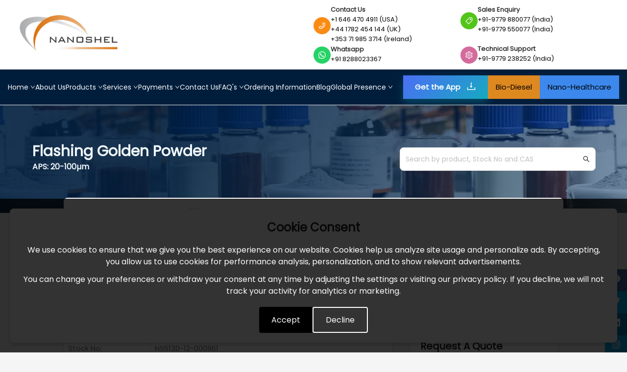

--- FILE ---
content_type: text/html; charset=utf-8
request_url: https://www.nanoshel.com/product/flashing-golden-powder
body_size: 14172
content:
<!DOCTYPE html><html lang="en"><script>(function (w, d, s, l, i) {
            w[l] = w[l] || [];
            w[l].push({ "gtm.start": new Date().getTime(), event: "gtm.js" });
            var f = d.getElementsByTagName(s)[0],
              j = d.createElement(s),
              dl = l != "dataLayer" ? "&l=" + l : "";
            j.async = true;
            j.src = "https://www.googletagmanager.com/gtm.js?id=" + i + dl;
            f.parentNode.insertBefore(j, f);
          })(window, document, "script", "dataLayer", 'GTM-55CPZKQ')</script><script>(function(){if(!window.chatbase||window.chatbase("getState")!=="initialized"){window.chatbase=(...arguments)=>{if(!window.chatbase.q){window.chatbase.q=[]}window.chatbase.q.push(arguments)};window.chatbase=new Proxy(window.chatbase,{get(target,prop){if(prop==="q"){return target.q}return(...args)=>target(prop,...args)}})}const onLoad=function(){const script=document.createElement("script");script.src="https://www.chatbase.co/embed.min.js";script.id="ykMyUmWMzZRcr4SO9L89A";script.domain="www.chatbase.co";document.body.appendChild(script)};if(document.readyState==="complete"){onLoad()}else{window.addEventListener("load",onLoad)}})()</script><head><meta charSet="utf-8"/><meta name="viewport" content="width=device-width"/><meta name="google-site-verification" content="TYoy2_z9lLfGtpV1kBTFsnVDCXE1RjOdbMnhLBnW6ag"/><meta name="facebook-domain-verification" content="iwajt88v79olx0i6ys3pf0hv56qcym"/><meta name="msvalidate.01" content="6F7ABEE803187A811C8DB500602050A7"/><meta name="yandex-verification" content="bbe8f278a9ba3d35"/><link rel="apple-touch-icon" sizes="180x180" href="/apple-touch-icon.png"/><link rel="icon" type="image/png" sizes="32x32" href="/favicon-32x32.png"/><link rel="icon" type="image/png" sizes="16x16" href="/favicon-16x16.png"/><link rel="manifest" href="/site.webmanifest"/><link rel="mask-icon" href="/safari-pinned-tab.svg" color="#5bbad5"/><meta name="msapplication-TileColor" content="#ffffff"/><meta name="theme-color" content="#ffffff"/><link rel="shortcut icon" href="/static/favicon.ico"/><link rel="canonical" href="https://www.nanoshel.com/product/flashing-golden-powder"/><title>Flashing Golden Powder High Purity Less Price</title><meta name="description" content="We Provide Flashing Golden Powder ultra pure high quality with worldwide shipping From us you can easily purchase Flashing Golden Powder at great price"/><meta name="keywords" content="flashing golden powder, , Chemical"/><meta property="og:locale" content="en_GB"/><meta property="og:type" content="Website"/><meta property="og:title" content="Flashing Golden Powder High Purity Less Price"/><meta property="og:image" content="https://nanoshelv2web.s3.ap-south-1.amazonaws.com/uploads/1539859792_Pigments.jpg"/><meta property="og:image:secure_url" content="https://nanoshelv2web.s3.ap-south-1.amazonaws.com/uploads/1539859792_Pigments.jpg"/><meta property="og:image:type" content="image/jpeg"/><meta property="og:image:width" content="1200"/><meta property="og:image:height" content="630"/><meta property="og:image:alt" content="Flashing Golden Powder High Purity Less Price"/><meta property="og:description" content="We Provide Flashing Golden Powder ultra pure high quality with worldwide shipping From us you can easily purchase Flashing Golden Powder at great price"/><meta name="og:keywords" content="flashing golden powder, , Chemical"/><meta property="og:url" content="https://www.nanoshel.com/product/flashing-golden-powder"/><meta property="og:site_name" content="Nanoshel a Nanotechnology Chemical Company"/><meta name="twitter:card" content="summary"/><meta name="twitter:title" content="Flashing Golden Powder High Purity Less Price"/><meta name="twitter:description" content="We Provide Flashing Golden Powder ultra pure high quality with worldwide shipping From us you can easily purchase Flashing Golden Powder at great price"/><meta name="twitter:keywords" content="flashing golden powder, , Chemical"/><link rel="preload" as="image" imageSrcSet="/_next/image?url=https%3A%2F%2Fnanoshelv2web.s3.ap-south-1.amazonaws.com%2Fuploads%2FFacebook-Like-Logo.webp&amp;w=96&amp;q=75 1x, /_next/image?url=https%3A%2F%2Fnanoshelv2web.s3.ap-south-1.amazonaws.com%2Fuploads%2FFacebook-Like-Logo.webp&amp;w=256&amp;q=75 2x"/><link rel="preload" as="image" imageSrcSet="/_next/image?url=https%3A%2F%2Fnanoshelv2web.s3.ap-south-1.amazonaws.com%2Fimages%2Fnanoshel_logo.webp&amp;w=256&amp;q=75 1x, /_next/image?url=https%3A%2F%2Fnanoshelv2web.s3.ap-south-1.amazonaws.com%2Fimages%2Fnanoshel_logo.webp&amp;w=640&amp;q=75 2x"/><meta name="next-head-count" content="37"/><link rel="preload" href="/_next/static/css/f15a6afd8afec297.css" as="style"/><link rel="stylesheet" href="/_next/static/css/f15a6afd8afec297.css" data-n-g=""/><link rel="preload" href="/_next/static/css/8b38f56710535b36.css" as="style"/><link rel="stylesheet" href="/_next/static/css/8b38f56710535b36.css"/><link rel="preload" href="/_next/static/css/74196680ad73873b.css" as="style"/><link rel="stylesheet" href="/_next/static/css/74196680ad73873b.css"/><link rel="preload" href="/_next/static/css/5b417a822c3bac74.css" as="style"/><link rel="stylesheet" href="/_next/static/css/5b417a822c3bac74.css"/><link rel="preload" href="/_next/static/css/b7e3c3209608bf01.css" as="style"/><link rel="stylesheet" href="/_next/static/css/b7e3c3209608bf01.css"/><link rel="preload" href="/_next/static/css/4c2fed7a7922a4d7.css" as="style"/><link rel="stylesheet" href="/_next/static/css/4c2fed7a7922a4d7.css"/><link rel="preload" href="/_next/static/css/1210f5fae6f1922f.css" as="style"/><link rel="stylesheet" href="/_next/static/css/1210f5fae6f1922f.css"/><noscript data-n-css=""></noscript><script defer="" nomodule="" src="/_next/static/chunks/polyfills-c67a75d1b6f99dc8.js"></script><script defer="" src="/_next/static/chunks/8903-86771e777f2af66f.js"></script><script defer="" src="/_next/static/chunks/894-0afb6dfcf7ae3635.js"></script><script defer="" src="/_next/static/chunks/6994-29f68815882e3397.js"></script><script defer="" src="/_next/static/chunks/5675-7279705f8d8f3d51.js"></script><script defer="" src="/_next/static/chunks/1577-a14332576c64a3a9.js"></script><script defer="" src="/_next/static/chunks/4011-4920a5699626b246.js"></script><script defer="" src="/_next/static/chunks/6516-410c6513328a9a29.js"></script><script defer="" src="/_next/static/chunks/70.fe0db9b2cb909b5f.js"></script><script defer="" src="/_next/static/chunks/2702.b25234b0461b17db.js"></script><script defer="" src="/_next/static/chunks/1926.70b6f2e7d794c931.js"></script><script defer="" src="/_next/static/chunks/9598.e7c75f95a8097d33.js"></script><script defer="" src="/_next/static/chunks/4977.d5825d26feba24e6.js"></script><script defer="" src="/_next/static/chunks/7222.515e696d5fcee60a.js"></script><script defer="" src="/_next/static/chunks/9850-d4a510f05ed328bc.js"></script><script defer="" src="/_next/static/chunks/7734.f652b20f059d4900.js"></script><script defer="" src="/_next/static/chunks/7740.0d13ee12e9be51fa.js"></script><script defer="" src="/_next/static/chunks/7233.3522cf74aa10da17.js"></script><script defer="" src="/_next/static/chunks/6171-2ef9d62a8ad7cf44.js"></script><script defer="" src="/_next/static/chunks/9495.50aed9458b9b09ca.js"></script><script defer="" src="/_next/static/chunks/1654.2951d2adaf816b62.js"></script><script defer="" src="/_next/static/chunks/5935-c49533dfea43a1a6.js"></script><script defer="" src="/_next/static/chunks/9518-d6f51230b01a13f2.js"></script><script defer="" src="/_next/static/chunks/4907-debd7261dca3bc4b.js"></script><script defer="" src="/_next/static/chunks/6305.904a5416abca0dab.js"></script><script defer="" src="/_next/static/chunks/2918.1a01d4de85a34c98.js"></script><script defer="" src="/_next/static/chunks/1889.82bf6675b60fe15e.js"></script><script src="/_next/static/chunks/webpack-c92e3aa3f9b3e352.js" defer=""></script><script src="/_next/static/chunks/framework-5772f1595bafdf8a.js" defer=""></script><script src="/_next/static/chunks/main-d34265f12b5e0cfd.js" defer=""></script><script src="/_next/static/chunks/pages/_app-169d3c64a74564be.js" defer=""></script><script src="/_next/static/chunks/2135-110fcdd2079d4b48.js" defer=""></script><script src="/_next/static/chunks/6154-6e48bef8809a5aef.js" defer=""></script><script src="/_next/static/chunks/pages/product/%5Bslug%5D-889be7029a746a1d.js" defer=""></script><script src="/_next/static/OKabQWlAkM4lPFAqO9bP9/_buildManifest.js" defer=""></script><script src="/_next/static/OKabQWlAkM4lPFAqO9bP9/_ssgManifest.js" defer=""></script></head><body><div id="__next"><div class="page-wrapper"><!--$--><div class="Skeleton_wrapper__KpHDt"><div class="Skeleton_topBar__ib1C8"><div class="Skeleton_logoSkeleton__fjJob"></div></div></div><!--/$--><div style="position:fixed;bottom:0;left:0;right:0;background-color:rgba(0, 0, 0, 0.8);color:#fff;display:flex;justify-content:center;align-items:center;z-index:9999;padding:20px"><div style="background-color:#333;color:#fff;width:100%;padding:20px;border-radius:8px;text-align:center;box-shadow:0 4px 6px rgba(0, 0, 0, 0.2);margin:0 auto"><h3 style="font-size:24px;margin-bottom:16px;font-weight:bold">Cookie Consent</h3><p style="font-size:16px;margin-bottom:12px;line-height:1.5">We use cookies to ensure that we give you the best experience on our website. Cookies help us analyze site usage and personalize ads. By accepting, you allow us to use cookies for performance analysis, personalization, and to show relevant advertisements.</p><p style="font-size:16px;margin-bottom:12px;line-height:1.5">You can change your preferences or withdraw your consent at any time by adjusting the settings or visiting our privacy policy. If you decline, we will not track your activity for analytics or marketing.</p><div style="display:flex;justify-content:center;gap:20px;margin-top:20px"><button style="padding:12px 25px;background-color:#000;color:#fff;border:none;border-radius:4px;cursor:pointer;font-size:16px;transition:background-color 0.3s">Accept</button><button style="padding:12px 25px;background-color:transparent;color:#fff;border:2px solid #fff;border-radius:4px;cursor:pointer;font-size:16px;transition:background-color 0.3s">Decline</button></div></div></div><div class="main-content"><div class="ant-row"><div class="ProductDetails_heroBanner__hasRk" style="background-image:url(https://nanoshelv2web.s3.ap-south-1.amazonaws.com/uploads/section/section_bg.webp)"><div class="ProductDetails_vectorOverlay__Nh_rX"></div><div class="ProductDetails_heroContentWrapper__sHQve" style="width:98%"><div class="ProductDetails_heroContent__bVGLS"><div class="ProductDetails_productHeaderTitle__YD7WM" style="width:55%"><h2 class="ant-typography ProductDetails_productNameStyle__2HBuG">Flashing Golden Powder</h2><h5 class="ant-typography ProductDetails_productSubName__TEj_G">APS: 20-100µm</h5></div><div class="ProductDetails_searchBox__OLm2J"><span class="ant-input-affix-wrapper ProductDetails_bannerSearch__c5oV4"><input placeholder="Search by product, Stock No and CAS" class="ant-input" type="text" value=""/><span class="ant-input-suffix"><span role="img" aria-label="search" class="anticon anticon-search"><svg viewBox="64 64 896 896" focusable="false" data-icon="search" width="1em" height="1em" fill="currentColor" aria-hidden="true"><path d="M909.6 854.5L649.9 594.8C690.2 542.7 712 479 712 412c0-80.2-31.3-155.4-87.9-212.1-56.6-56.7-132-87.9-212.1-87.9s-155.5 31.3-212.1 87.9C143.2 256.5 112 331.8 112 412c0 80.1 31.3 155.5 87.9 212.1C256.5 680.8 331.8 712 412 712c67 0 130.6-21.8 182.7-62l259.7 259.6a8.2 8.2 0 0011.6 0l43.6-43.5a8.2 8.2 0 000-11.6zM570.4 570.4C528 612.7 471.8 636 412 636s-116-23.3-158.4-65.6C211.3 528 188 471.8 188 412s23.3-116.1 65.6-158.4C296 211.3 352.2 188 412 188s116.1 23.2 158.4 65.6S636 352.2 636 412s-23.3 116.1-65.6 158.4z"></path></svg></span></span></span></div></div></div></div></div><div class="container" style="background-color:#f5f5f5"><div class="ant-row" style="margin-left:-12px;margin-right:-12px"><div style="padding-left:12px;padding-right:12px" class="ant-col ant-col-24 pagecontent-col-space"><div class="mt-40"><!--$--><div class="ProductDetails_infoCard__navqz"><div class="ProductDetails_infoItem__ZEJN5"><div class="ProductDetails_title__08WRS">Stock No.</div><div class="ProductDetails_value__h9Onf">NS6130-12-000861</div></div><div class="ProductDetails_divider__UaeEe"></div><div class="ProductDetails_infoItem__ZEJN5"><div class="ProductDetails_title__08WRS">CAS</div><div class="ProductDetails_value__h9Onf">12001-26-2, 13463-67-7</div></div><div class="ProductDetails_divider__UaeEe"></div><div class="ProductDetails_infoItem__ZEJN5"><div class="ProductDetails_title__08WRS">MSDS</div><div class="ProductDetails_icon__QIua6"><a href="https://nanoshelv2web.s3.ap-south-1.amazonaws.com/uploads/product_pdf/flashing-golden-powder428073174MSDS-000861.pdf" target="_blank" rel="noopener noreferrer"><span style="box-sizing:border-box;display:inline-block;overflow:hidden;width:initial;height:initial;background:none;opacity:1;border:0;margin:0;padding:0;position:relative;max-width:100%"><span style="box-sizing:border-box;display:block;width:initial;height:initial;background:none;opacity:1;border:0;margin:0;padding:0;max-width:100%"><img style="display:block;max-width:100%;width:initial;height:initial;background:none;opacity:1;border:0;margin:0;padding:0" alt="" aria-hidden="true" src="data:image/svg+xml,%3csvg%20xmlns=%27http://www.w3.org/2000/svg%27%20version=%271.1%27%20width=%2730%27%20height=%2730%27/%3e"/></span><img alt="MSDS" src="[data-uri]" decoding="async" data-nimg="intrinsic" style="position:absolute;top:0;left:0;bottom:0;right:0;box-sizing:border-box;padding:0;border:none;margin:auto;display:block;width:0;height:0;min-width:100%;max-width:100%;min-height:100%;max-height:100%"/><noscript><img alt="MSDS" srcSet="/_next/image?url=https%3A%2F%2Fnanoshelv2web.s3.ap-south-1.amazonaws.com%2Fimages%2Fpdf_icon.ico&amp;w=32&amp;q=75 1x, /_next/image?url=https%3A%2F%2Fnanoshelv2web.s3.ap-south-1.amazonaws.com%2Fimages%2Fpdf_icon.ico&amp;w=64&amp;q=75 2x" src="/_next/image?url=https%3A%2F%2Fnanoshelv2web.s3.ap-south-1.amazonaws.com%2Fimages%2Fpdf_icon.ico&amp;w=64&amp;q=75" decoding="async" data-nimg="intrinsic" style="position:absolute;top:0;left:0;bottom:0;right:0;box-sizing:border-box;padding:0;border:none;margin:auto;display:block;width:0;height:0;min-width:100%;max-width:100%;min-height:100%;max-height:100%" loading="lazy"/></noscript></span></a></div></div><div class="ProductDetails_divider__UaeEe"></div><div class="ProductDetails_infoItem__ZEJN5"><div class="ProductDetails_title__08WRS">Specifications</div><div class="ProductDetails_icon__QIua6"><a href="https://www.nanoshel.com/admin/DownloadPDF/download/2316/SPEC" target="_blank" rel="noopener noreferrer"><span style="box-sizing:border-box;display:inline-block;overflow:hidden;width:initial;height:initial;background:none;opacity:1;border:0;margin:0;padding:0;position:relative;max-width:100%"><span style="box-sizing:border-box;display:block;width:initial;height:initial;background:none;opacity:1;border:0;margin:0;padding:0;max-width:100%"><img style="display:block;max-width:100%;width:initial;height:initial;background:none;opacity:1;border:0;margin:0;padding:0" alt="" aria-hidden="true" src="data:image/svg+xml,%3csvg%20xmlns=%27http://www.w3.org/2000/svg%27%20version=%271.1%27%20width=%2730%27%20height=%2730%27/%3e"/></span><img alt="Specifications" src="[data-uri]" decoding="async" data-nimg="intrinsic" style="position:absolute;top:0;left:0;bottom:0;right:0;box-sizing:border-box;padding:0;border:none;margin:auto;display:block;width:0;height:0;min-width:100%;max-width:100%;min-height:100%;max-height:100%"/><noscript><img alt="Specifications" srcSet="/_next/image?url=https%3A%2F%2Fnanoshelv2web.s3.ap-south-1.amazonaws.com%2Fimages%2Fpdf_icon.ico&amp;w=32&amp;q=75 1x, /_next/image?url=https%3A%2F%2Fnanoshelv2web.s3.ap-south-1.amazonaws.com%2Fimages%2Fpdf_icon.ico&amp;w=64&amp;q=75 2x" src="/_next/image?url=https%3A%2F%2Fnanoshelv2web.s3.ap-south-1.amazonaws.com%2Fimages%2Fpdf_icon.ico&amp;w=64&amp;q=75" decoding="async" data-nimg="intrinsic" style="position:absolute;top:0;left:0;bottom:0;right:0;box-sizing:border-box;padding:0;border:none;margin:auto;display:block;width:0;height:0;min-width:100%;max-width:100%;min-height:100%;max-height:100%" loading="lazy"/></noscript></span></a></div></div><div class="ProductDetails_divider__UaeEe"></div><div class="ProductDetails_infoItem__ZEJN5"><div class="ProductDetails_title__08WRS">COA</div><div class="ProductDetails_icon__QIua6"><a href="https://www.nanoshel.com/admin/DownloadPDF/download/2316/COA" target="_blank" rel="noopener noreferrer"><span style="box-sizing:border-box;display:inline-block;overflow:hidden;width:initial;height:initial;background:none;opacity:1;border:0;margin:0;padding:0;position:relative;max-width:100%"><span style="box-sizing:border-box;display:block;width:initial;height:initial;background:none;opacity:1;border:0;margin:0;padding:0;max-width:100%"><img style="display:block;max-width:100%;width:initial;height:initial;background:none;opacity:1;border:0;margin:0;padding:0" alt="" aria-hidden="true" src="data:image/svg+xml,%3csvg%20xmlns=%27http://www.w3.org/2000/svg%27%20version=%271.1%27%20width=%2730%27%20height=%2730%27/%3e"/></span><img alt="COA" src="[data-uri]" decoding="async" data-nimg="intrinsic" style="position:absolute;top:0;left:0;bottom:0;right:0;box-sizing:border-box;padding:0;border:none;margin:auto;display:block;width:0;height:0;min-width:100%;max-width:100%;min-height:100%;max-height:100%"/><noscript><img alt="COA" srcSet="/_next/image?url=https%3A%2F%2Fnanoshelv2web.s3.ap-south-1.amazonaws.com%2Fimages%2Fpdf_icon.ico&amp;w=32&amp;q=75 1x, /_next/image?url=https%3A%2F%2Fnanoshelv2web.s3.ap-south-1.amazonaws.com%2Fimages%2Fpdf_icon.ico&amp;w=64&amp;q=75 2x" src="/_next/image?url=https%3A%2F%2Fnanoshelv2web.s3.ap-south-1.amazonaws.com%2Fimages%2Fpdf_icon.ico&amp;w=64&amp;q=75" decoding="async" data-nimg="intrinsic" style="position:absolute;top:0;left:0;bottom:0;right:0;box-sizing:border-box;padding:0;border:none;margin:auto;display:block;width:0;height:0;min-width:100%;max-width:100%;min-height:100%;max-height:100%" loading="lazy"/></noscript></span></a></div></div><div class="ProductDetails_divider__UaeEe"></div><div class="ProductDetails_infoItem__ZEJN5"><div class="ProductDetails_title__08WRS">Catalogue</div><div class="ProductDetails_icon__QIua6"></div></div></div><div><div class="ant-row ant-row-space-between"><div class="ant-col"><h4 class="ant-typography">Flashing Golden Powder</h4></div><div class="ant-col"></div></div><div class="ant-row product-details-margin"><div class="ant-col ant-col-2"><a href="https://www.facebook.com/Nanoshel2" target="_blank" rel="noopener noreferrer"><span style="box-sizing:border-box;display:inline-block;overflow:hidden;width:initial;height:initial;background:none;opacity:1;border:0;margin:0;padding:0;position:relative;max-width:100%"><span style="box-sizing:border-box;display:block;width:initial;height:initial;background:none;opacity:1;border:0;margin:0;padding:0;max-width:100%"><img style="display:block;max-width:100%;width:initial;height:initial;background:none;opacity:1;border:0;margin:0;padding:0" alt="" aria-hidden="true" src="data:image/svg+xml,%3csvg%20xmlns=%27http://www.w3.org/2000/svg%27%20version=%271.1%27%20width=%2780%27%20height=%2732%27/%3e"/></span><img alt="facebook link button" srcSet="/_next/image?url=https%3A%2F%2Fnanoshelv2web.s3.ap-south-1.amazonaws.com%2Fuploads%2FFacebook-Like-Logo.webp&amp;w=96&amp;q=75 1x, /_next/image?url=https%3A%2F%2Fnanoshelv2web.s3.ap-south-1.amazonaws.com%2Fuploads%2FFacebook-Like-Logo.webp&amp;w=256&amp;q=75 2x" src="/_next/image?url=https%3A%2F%2Fnanoshelv2web.s3.ap-south-1.amazonaws.com%2Fuploads%2FFacebook-Like-Logo.webp&amp;w=256&amp;q=75" decoding="async" data-nimg="intrinsic" style="position:absolute;top:0;left:0;bottom:0;right:0;box-sizing:border-box;padding:0;border:none;margin:auto;display:block;width:0;height:0;min-width:100%;max-width:100%;min-height:100%;max-height:100%"/></span></a></div></div><div class="ant-row ant-row-start" style="margin-left:-12px;margin-right:-12px;margin-top:-12px;margin-bottom:-12px"></div><div class="ant-row ant-row-space-between" style="margin-left:-12px;margin-right:-12px;margin-top:-12px;margin-bottom:-12px"><div style="padding-left:12px;padding-right:12px;padding-top:12px;padding-bottom:12px" class="ant-col ant-col-xs-24 ant-col-sm-24 ant-col-lg-16"><div class="ant-space ant-space-vertical ProductDetails_productSpaceDisplay__ua5q5"><div class="ant-space-item" style="margin-bottom:16px"><div class="ant-row"><div class="ant-col ant-col-24"><table><tbody><tr class="ct-active-row"><td>Product</td><td colSpan="2">Flashing Golden Powder</td></tr><tr class=""><td>Stock No.</td><td colSpan="2">NS6130-12-000861</td></tr><tr class=""><td>CAS</td><td colSpan="2">12001-26-2, 13463-67-7</td></tr><tr class=""><td>APS</td><td colSpan="1">20-100µm</td><td>Confirm</td></tr><tr class=""><td>Form</td><td colSpan="1">Powder</td><td>Confirm</td></tr><tr class=""><td>Color</td><td colSpan="1">Golden</td><td>Confirm</td></tr><tr class=""><td>Style</td><td colSpan="1">Inorganic Pigment</td><td>Confirm</td></tr><tr class=""><td>Solubility</td><td colSpan="2">Soluble in water</td></tr><tr><td><strong>Quality Control</strong></td><td colSpan="2">Each Lot of <strong></strong> <!-- -->was tested successfully</td></tr><tr class="ct-active-row"><td>Main Inspect Verifier</td><td colSpan="2">Manager QC</td></tr></tbody></table></div></div></div><div class="ant-space-item"><div class="ant-row"><div class="ant-row ant-row-space-between"><h4 class="ant-typography">Expert Reviews</h4></div></div></div></div></div><div style="padding-left:12px;padding-right:12px;padding-top:12px;padding-bottom:12px" class="ant-col ant-col-xs-24 ant-col-sm-24 ant-col-md-24 ant-col-lg-8"><div style="padding-left:12px;padding-right:12px;padding-top:12px;padding-bottom:12px;margin-bottom:10px" class="ant-col"></div><div style="padding-left:12px;padding-right:12px;padding-top:12px;padding-bottom:12px" class="ant-col"></div></div></div><div class="ant-space ant-space-vertical"><div class="ant-space-item" style="margin-bottom:16px"><div class="ant-row" style="margin-top:-6px;margin-bottom:-6px"><div style="padding-top:6px;padding-bottom:6px" class="ant-col"><h4 class="ant-typography">Flashing Golden Powder</h4></div><div style="padding-top:6px;padding-bottom:6px" class="ant-col ant-col-24"><div class="ant-image"><img loading="lazy" alt="nanoshel-experts" class="ant-image-img" src="https://nanoshelv2web.s3.ap-south-1.amazonaws.com/uploads/1539859792_Pigments.jpg"/><div aria-hidden="true" class="ant-image-placeholder">blur</div></div></div></div></div><div class="ant-space-item" style="margin-bottom:16px"><div class="ant-divider ant-divider-horizontal" role="separator"></div></div><div class="ant-space-item" style="margin-bottom:16px"><div class="ant-row" style="margin-top:-6px;margin-bottom:-6px"><div class="ProductContact_contactUsWrapper__sD4W_"><div class="ant-row" style="margin-left:-8px;margin-right:-8px;margin-top:-16px;margin-bottom:-16px;gap:50px"><div style="padding-left:8px;padding-right:8px;padding-top:16px;padding-bottom:16px" class="ant-col ant-col-xs-24 ant-col-md-10 ant-col-xl-10 ant-col-xxl-12"><h4 class="ant-typography">Contact Us</h4><div class="ant-typography">From us, you can easily purchase <strong>Silver Nano particles</strong> as a new generation of Antimicrobials (Ag, Purity: 99.9%, APS: 50–80 nm, Metal basis) at great prices. Place an online order and we will dispatch your order through DHL, FedEx, UPS. You can also request a quote by mailing us at <a href="mailto:sales@nanoshel.com">sales@nanoshel.com</a>. We invite you to contact us for further information about our company and our capabilities. At Nanoshel, we look forward to your suggestions and feedback.</div></div><div style="padding-left:8px;padding-right:8px;padding-top:16px;padding-bottom:16px" class="ant-col ant-col-xs-24 ant-col-sm-9 ant-col-md-8 ant-col-lg-4 ant-col-xl-4 ant-col-xxl-4"><div class="ant-space ant-space-vertical"><div class="ant-space-item" style="margin-bottom:24px"><div style="display:flex"><div><span role="img" aria-label="mail" style="margin-right:8px" class="anticon anticon-mail"><svg viewBox="64 64 896 896" focusable="false" data-icon="mail" width="1em" height="1em" fill="currentColor" aria-hidden="true"><path d="M928 160H96c-17.7 0-32 14.3-32 32v640c0 17.7 14.3 32 32 32h832c17.7 0 32-14.3 32-32V192c0-17.7-14.3-32-32-32zm-40 110.8V792H136V270.8l-27.6-21.5 39.3-50.5 42.8 33.3h643.1l42.8-33.3 39.3 50.5-27.7 21.5zM833.6 232L512 482 190.4 232l-42.8-33.3-39.3 50.5 27.6 21.5 341.6 265.6a55.99 55.99 0 0068.7 0L888 270.8l27.6-21.5-39.3-50.5-42.7 33.2z"></path></svg></span></div><div><h5 class="ant-typography ProductContact_sectionTitle__1wE3J">Email Us:</h5><span class="ant-typography">sales@nanoshel.com</span><br/><span class="ant-typography">cmg@nanoshel.com</span></div></div></div><div class="ant-space-item"><div style="display:flex"><div><span role="img" aria-label="follow" style="margin-right:8px">🔆</span></div><div><h5 class="ant-typography ProductContact_sectionTitle__1wE3J">Follow Us:</h5><div class="ant-space ant-space-horizontal ant-space-align-center"><div class="ant-space-item" style="margin-right:16px"><span role="img" aria-label="facebook" style="font-size:24px;color:#3b5998" class="anticon anticon-facebook"><svg viewBox="64 64 896 896" focusable="false" data-icon="facebook" width="1em" height="1em" fill="currentColor" aria-hidden="true"><path d="M880 112H144c-17.7 0-32 14.3-32 32v736c0 17.7 14.3 32 32 32h736c17.7 0 32-14.3 32-32V144c0-17.7-14.3-32-32-32zm-92.4 233.5h-63.9c-50.1 0-59.8 23.8-59.8 58.8v77.1h119.6l-15.6 120.7h-104V912H539.2V602.2H434.9V481.4h104.3v-89c0-103.3 63.1-159.6 155.3-159.6 44.2 0 82.1 3.3 93.2 4.8v107.9z"></path></svg></span></div><div class="ant-space-item" style="margin-right:16px"><span role="img" aria-label="instagram" style="font-size:24px;color:#E4405F" class="anticon anticon-instagram"><svg viewBox="64 64 896 896" focusable="false" data-icon="instagram" width="1em" height="1em" fill="currentColor" aria-hidden="true"><path d="M512 378.7c-73.4 0-133.3 59.9-133.3 133.3S438.6 645.3 512 645.3 645.3 585.4 645.3 512 585.4 378.7 512 378.7zM911.8 512c0-55.2.5-109.9-2.6-165-3.1-64-17.7-120.8-64.5-167.6-46.9-46.9-103.6-61.4-167.6-64.5-55.2-3.1-109.9-2.6-165-2.6-55.2 0-109.9-.5-165 2.6-64 3.1-120.8 17.7-167.6 64.5C132.6 226.3 118.1 283 115 347c-3.1 55.2-2.6 109.9-2.6 165s-.5 109.9 2.6 165c3.1 64 17.7 120.8 64.5 167.6 46.9 46.9 103.6 61.4 167.6 64.5 55.2 3.1 109.9 2.6 165 2.6 55.2 0 109.9.5 165-2.6 64-3.1 120.8-17.7 167.6-64.5 46.9-46.9 61.4-103.6 64.5-167.6 3.2-55.1 2.6-109.8 2.6-165zM512 717.1c-113.5 0-205.1-91.6-205.1-205.1S398.5 306.9 512 306.9 717.1 398.5 717.1 512 625.5 717.1 512 717.1zm213.5-370.7c-26.5 0-47.9-21.4-47.9-47.9s21.4-47.9 47.9-47.9 47.9 21.4 47.9 47.9a47.84 47.84 0 01-47.9 47.9z"></path></svg></span></div><div class="ant-space-item" style="margin-right:16px"><span role="img" aria-label="linkedin" style="font-size:24px;color:#0077b5" class="anticon anticon-linkedin"><svg viewBox="64 64 896 896" focusable="false" data-icon="linkedin" width="1em" height="1em" fill="currentColor" aria-hidden="true"><path d="M880 112H144c-17.7 0-32 14.3-32 32v736c0 17.7 14.3 32 32 32h736c17.7 0 32-14.3 32-32V144c0-17.7-14.3-32-32-32zM349.3 793.7H230.6V411.9h118.7v381.8zm-59.3-434a68.8 68.8 0 1168.8-68.8c-.1 38-30.9 68.8-68.8 68.8zm503.7 434H675.1V608c0-44.3-.8-101.2-61.7-101.2-61.7 0-71.2 48.2-71.2 98v188.9H423.7V411.9h113.8v52.2h1.6c15.8-30 54.5-61.7 112.3-61.7 120.2 0 142.3 79.1 142.3 181.9v209.4z"></path></svg></span></div><div class="ant-space-item"><span role="img" aria-label="twitter" style="font-size:24px;color:#1DA1F2" class="anticon anticon-twitter"><svg viewBox="64 64 896 896" focusable="false" data-icon="twitter" width="1em" height="1em" fill="currentColor" aria-hidden="true"><path d="M928 254.3c-30.6 13.2-63.9 22.7-98.2 26.4a170.1 170.1 0 0075-94 336.64 336.64 0 01-108.2 41.2A170.1 170.1 0 00672 174c-94.5 0-170.5 76.6-170.5 170.6 0 13.2 1.6 26.4 4.2 39.1-141.5-7.4-267.7-75-351.6-178.5a169.32 169.32 0 00-23.2 86.1c0 59.2 30.1 111.4 76 142.1a172 172 0 01-77.1-21.7v2.1c0 82.9 58.6 151.6 136.7 167.4a180.6 180.6 0 01-44.9 5.8c-11.1 0-21.6-1.1-32.2-2.6C211 652 273.9 701.1 348.8 702.7c-58.6 45.9-132 72.9-211.7 72.9-14.3 0-27.5-.5-41.2-2.1C171.5 822 261.2 850 357.8 850 671.4 850 843 590.2 843 364.7c0-7.4 0-14.8-.5-22.2 33.2-24.3 62.3-54.4 85.5-88.2z"></path></svg></span></div></div></div></div></div></div></div><div style="padding-left:8px;padding-right:8px;padding-top:16px;padding-bottom:16px" class="ant-col ant-col-xs-24 ant-col-sm-10 ant-col-md-12 ant-col-lg-6 ant-col-xl-6 ant-col-xxl-6"><div style="display:flex"><div><span role="img" aria-label="phone" style="margin-right:8px" class="anticon anticon-phone"><svg viewBox="64 64 896 896" focusable="false" data-icon="phone" width="1em" height="1em" fill="currentColor" aria-hidden="true"><path d="M877.1 238.7L770.6 132.3c-13-13-30.4-20.3-48.8-20.3s-35.8 7.2-48.8 20.3L558.3 246.8c-13 13-20.3 30.5-20.3 48.9 0 18.5 7.2 35.8 20.3 48.9l89.6 89.7a405.46 405.46 0 01-86.4 127.3c-36.7 36.9-79.6 66-127.2 86.6l-89.6-89.7c-13-13-30.4-20.3-48.8-20.3a68.2 68.2 0 00-48.8 20.3L132.3 673c-13 13-20.3 30.5-20.3 48.9 0 18.5 7.2 35.8 20.3 48.9l106.4 106.4c22.2 22.2 52.8 34.9 84.2 34.9 6.5 0 12.8-.5 19.2-1.6 132.4-21.8 263.8-92.3 369.9-198.3C818 606 888.4 474.6 910.4 342.1c6.3-37.6-6.3-76.3-33.3-103.4zm-37.6 91.5c-19.5 117.9-82.9 235.5-178.4 331s-213 158.9-330.9 178.4c-14.8 2.5-30-2.5-40.8-13.2L184.9 721.9 295.7 611l119.8 120 .9.9 21.6-8a481.29 481.29 0 00285.7-285.8l8-21.6-120.8-120.7 110.8-110.9 104.5 104.5c10.8 10.8 15.8 26 13.3 40.8z"></path></svg></span></div><div><h5 class="ant-typography ProductContact_sectionTitle__1wE3J">Direct Call Us:</h5><div style="display:flex"><div><span style="box-sizing:border-box;display:inline-block;overflow:hidden;width:initial;height:initial;background:none;opacity:1;border:0;margin:0;padding:0;position:relative;max-width:100%"><span style="box-sizing:border-box;display:block;width:initial;height:initial;background:none;opacity:1;border:0;margin:0;padding:0;max-width:100%"><img style="display:block;max-width:100%;width:initial;height:initial;background:none;opacity:1;border:0;margin:0;padding:0" alt="" aria-hidden="true" src="data:image/svg+xml,%3csvg%20xmlns=%27http://www.w3.org/2000/svg%27%20version=%271.1%27%20width=%2720%27%20height=%2720%27/%3e"/></span><img alt="flag-usa" src="[data-uri]" decoding="async" data-nimg="intrinsic" style="position:absolute;top:0;left:0;bottom:0;right:0;box-sizing:border-box;padding:0;border:none;margin:auto;display:block;width:0;height:0;min-width:100%;max-width:100%;min-height:100%;max-height:100%"/><noscript><img alt="flag-usa" srcSet="https://nanoshelv2web.s3.ap-south-1.amazonaws.com/uploads/contact_product/flagsFlag United States.webp 1x, https://nanoshelv2web.s3.ap-south-1.amazonaws.com/uploads/contact_product/flagsFlag United States.webp 2x" src="https://nanoshelv2web.s3.ap-south-1.amazonaws.com/uploads/contact_product/flagsFlag United States.webp" decoding="async" data-nimg="intrinsic" style="position:absolute;top:0;left:0;bottom:0;right:0;box-sizing:border-box;padding:0;border:none;margin:auto;display:block;width:0;height:0;min-width:100%;max-width:100%;min-height:100%;max-height:100%" loading="lazy"/></noscript></span></div><div style="margin-left:6px"><strong>USA – Sales/Research</strong><br/><span class="ant-typography">+1 646 470 4911</span></div></div><div style="display:flex;margin-top:12px"><div><span style="box-sizing:border-box;display:inline-block;overflow:hidden;width:initial;height:initial;background:none;opacity:1;border:0;margin:0;padding:0;position:relative;max-width:100%"><span style="box-sizing:border-box;display:block;width:initial;height:initial;background:none;opacity:1;border:0;margin:0;padding:0;max-width:100%"><img style="display:block;max-width:100%;width:initial;height:initial;background:none;opacity:1;border:0;margin:0;padding:0" alt="" aria-hidden="true" src="data:image/svg+xml,%3csvg%20xmlns=%27http://www.w3.org/2000/svg%27%20version=%271.1%27%20width=%2720%27%20height=%2720%27/%3e"/></span><img alt="flag-ukraine" src="[data-uri]" decoding="async" data-nimg="intrinsic" style="position:absolute;top:0;left:0;bottom:0;right:0;box-sizing:border-box;padding:0;border:none;margin:auto;display:block;width:0;height:0;min-width:100%;max-width:100%;min-height:100%;max-height:100%"/><noscript><img alt="flag-ukraine" srcSet="https://nanoshelv2web.s3.ap-south-1.amazonaws.com/uploads/contact_product/flagsFlag Ukraine.webp 1x, https://nanoshelv2web.s3.ap-south-1.amazonaws.com/uploads/contact_product/flagsFlag Ukraine.webp 2x" src="https://nanoshelv2web.s3.ap-south-1.amazonaws.com/uploads/contact_product/flagsFlag Ukraine.webp" decoding="async" data-nimg="intrinsic" style="position:absolute;top:0;left:0;bottom:0;right:0;box-sizing:border-box;padding:0;border:none;margin:auto;display:block;width:0;height:0;min-width:100%;max-width:100%;min-height:100%;max-height:100%" loading="lazy"/></noscript></span></div><div style="margin-left:6px"><strong>UK – Sales/Research</strong><br/><span class="ant-typography">+44 1782 454 144</span></div></div><div style="display:flex;margin-top:12px"><div><span style="box-sizing:border-box;display:inline-block;overflow:hidden;width:initial;height:initial;background:none;opacity:1;border:0;margin:0;padding:0;position:relative;max-width:100%"><span style="box-sizing:border-box;display:block;width:initial;height:initial;background:none;opacity:1;border:0;margin:0;padding:0;max-width:100%"><img style="display:block;max-width:100%;width:initial;height:initial;background:none;opacity:1;border:0;margin:0;padding:0" alt="" aria-hidden="true" src="data:image/svg+xml,%3csvg%20xmlns=%27http://www.w3.org/2000/svg%27%20version=%271.1%27%20width=%2720%27%20height=%2720%27/%3e"/></span><img alt="flag-ireland" src="[data-uri]" decoding="async" data-nimg="intrinsic" style="position:absolute;top:0;left:0;bottom:0;right:0;box-sizing:border-box;padding:0;border:none;margin:auto;display:block;width:0;height:0;min-width:100%;max-width:100%;min-height:100%;max-height:100%"/><noscript><img alt="flag-ireland" srcSet="https://nanoshelv2web.s3.ap-south-1.amazonaws.com/uploads/contact_product/flagsFlag Ireland.webp 1x, https://nanoshelv2web.s3.ap-south-1.amazonaws.com/uploads/contact_product/flagsFlag Ireland.webp 2x" src="https://nanoshelv2web.s3.ap-south-1.amazonaws.com/uploads/contact_product/flagsFlag Ireland.webp" decoding="async" data-nimg="intrinsic" style="position:absolute;top:0;left:0;bottom:0;right:0;box-sizing:border-box;padding:0;border:none;margin:auto;display:block;width:0;height:0;min-width:100%;max-width:100%;min-height:100%;max-height:100%" loading="lazy"/></noscript></span></div><div style="margin-left:6px"><strong>Ireland – Sales/Research</strong><br/><span class="ant-typography">+354 71 985 3714</span></div></div><div style="display:flex;margin-top:12px"><div><span style="box-sizing:border-box;display:inline-block;overflow:hidden;width:initial;height:initial;background:none;opacity:1;border:0;margin:0;padding:0;position:relative;max-width:100%"><span style="box-sizing:border-box;display:block;width:initial;height:initial;background:none;opacity:1;border:0;margin:0;padding:0;max-width:100%"><img style="display:block;max-width:100%;width:initial;height:initial;background:none;opacity:1;border:0;margin:0;padding:0" alt="" aria-hidden="true" src="data:image/svg+xml,%3csvg%20xmlns=%27http://www.w3.org/2000/svg%27%20version=%271.1%27%20width=%2720%27%20height=%2720%27/%3e"/></span><img alt="flag-india" src="[data-uri]" decoding="async" data-nimg="intrinsic" style="position:absolute;top:0;left:0;bottom:0;right:0;box-sizing:border-box;padding:0;border:none;margin:auto;display:block;width:0;height:0;min-width:100%;max-width:100%;min-height:100%;max-height:100%"/><noscript><img alt="flag-india" srcSet="https://nanoshelv2web.s3.ap-south-1.amazonaws.com/uploads/contact_product/flagsFlag India.webp 1x, https://nanoshelv2web.s3.ap-south-1.amazonaws.com/uploads/contact_product/flagsFlag India.webp 2x" src="https://nanoshelv2web.s3.ap-south-1.amazonaws.com/uploads/contact_product/flagsFlag India.webp" decoding="async" data-nimg="intrinsic" style="position:absolute;top:0;left:0;bottom:0;right:0;box-sizing:border-box;padding:0;border:none;margin:auto;display:block;width:0;height:0;min-width:100%;max-width:100%;min-height:100%;max-height:100%" loading="lazy"/></noscript></span></div><div style="margin-left:6px"><strong>India – Sales/Research</strong><br/><span class="ant-typography">+91-9779550077</span><br/><span class="ant-typography">+91-9779238252</span></div></div></div></div></div><div style="padding-left:8px;padding-right:8px;padding-top:16px;padding-bottom:16px" class="ant-col ant-col-24"><div class="ProductContact_noteBox__mhsCe"><span class="ant-typography" style="color:#000"><strong>Note:</strong></span><br/><span class="ant-typography ant-typography-danger">*Exchanges of materials/products are not permitted. Nanoshel does not offer refunds.</span><br/><span class="ant-typography ant-typography-danger">*US Dollar Cheques Not Accepted, Only Bank TT/Credit Cards Accepted</span></div></div></div></div><div style="padding-top:6px;padding-bottom:6px" class="ant-col ant-col-24 ProductDetails_productTopMargin__Ygq7V"></div></div></div><div class="ant-space-item"><div class="ant-divider ant-divider-horizontal" role="separator"></div></div></div></div><!--/$--><div class="Apppromotion_container__FikKU"><div class="Apppromotion_contentWrapper__akglh"><div class="Apppromotion_left__d8gk4"><div class="Apppromotion_title__Z_UZR"><div class="ant-skeleton ant-skeleton-element ant-skeleton-active"><span class="ant-skeleton-input" style="width:240px;height:32px;margin-bottom:16px"></span></div></div><div class="Apppromotion_description__ycvXu"><div class="ant-skeleton ant-skeleton-active"><div class="ant-skeleton-content"><ul class="ant-skeleton-paragraph"><li></li><li style="width:61%"></li></ul></div></div></div><div class="Apppromotion_storeButtons__16mwf"><div class="ant-skeleton ant-skeleton-element ant-skeleton-active"><span class="ant-skeleton-button ant-skeleton-button-lg" style="width:150px"></span></div><div class="ant-skeleton ant-skeleton-element ant-skeleton-active"><span class="ant-skeleton-button ant-skeleton-button-lg" style="width:150px"></span></div></div></div><div class="Apppromotion_right__Te_EI"><div class="ant-skeleton ant-skeleton-element ant-skeleton-active Apppromotion_skeletonImage__b9yQ8"><div class="ant-skeleton-image Apppromotion_skeletonImage__b9yQ8"><svg viewBox="0 0 1098 1024" xmlns="http://www.w3.org/2000/svg" class="ant-skeleton-image-svg"><path d="M365.714286 329.142857q0 45.714286-32.036571 77.677714t-77.677714 32.036571-77.677714-32.036571-32.036571-77.677714 32.036571-77.677714 77.677714-32.036571 77.677714 32.036571 32.036571 77.677714zM950.857143 548.571429l0 256-804.571429 0 0-109.714286 182.857143-182.857143 91.428571 91.428571 292.571429-292.571429zM1005.714286 146.285714l-914.285714 0q-7.460571 0-12.873143 5.412571t-5.412571 12.873143l0 694.857143q0 7.460571 5.412571 12.873143t12.873143 5.412571l914.285714 0q7.460571 0 12.873143-5.412571t5.412571-12.873143l0-694.857143q0-7.460571-5.412571-12.873143t-12.873143-5.412571zM1097.142857 164.571429l0 694.857143q0 37.741714-26.843429 64.585143t-64.585143 26.843429l-914.285714 0q-37.741714 0-64.585143-26.843429t-26.843429-64.585143l0-694.857143q0-37.741714 26.843429-64.585143t64.585143-26.843429l914.285714 0q37.741714 0 64.585143 26.843429t26.843429 64.585143z" class="ant-skeleton-image-path"></path></svg></div></div></div></div></div></div></div></div><div id="floatShare"><a class="fs fs-fb" href="#"><svg xmlns="http://www.w3.org/2000/svg" width="16" height="16" fill="currentColor" class="bi bi-facebook" viewBox="0 0 16 16"><path d="M16 8.049c0-4.446-3.582-8.05-8-8.05C3.58 0-.002 3.603-.002 8.05c0 4.017 2.926 7.347 6.75 7.951v-5.625h-2.03V8.05H6.75V6.275c0-2.017 1.195-3.131 3.022-3.131.876 0 1.791.157 1.791.157v1.98h-1.009c-.993 0-1.303.621-1.303 1.258v1.51h2.218l-.354 2.326H9.25V16c3.824-.604 6.75-3.934 6.75-7.951z"></path></svg></a><a class="fs fs-tw twitter-share" href="https://twitter.com/intent/tweet?url=https://www.nanoshel.com/product/flashing-golden-powder&amp;amp;text=" target="_blank"><svg xmlns="http://www.w3.org/2000/svg" width="16" height="16" fill="currentColor" class="bi bi-twitter" viewBox="0 0 16 16"><path d="M5.026 15c6.038 0 9.341-5.003 9.341-9.334 0-.14 0-.282-.006-.422A6.685 6.685 0 0 0 16 3.542a6.658 6.658 0 0 1-1.889.518 3.301 3.301 0 0 0 1.447-1.817 6.533 6.533 0 0 1-2.087.793A3.286 3.286 0 0 0 7.875 6.03a9.325 9.325 0 0 1-6.767-3.429 3.289 3.289 0 0 0 1.018 4.382A3.323 3.323 0 0 1 .64 6.575v.045a3.288 3.288 0 0 0 2.632 3.218 3.203 3.203 0 0 1-.865.115 3.23 3.23 0 0 1-.614-.057 3.283 3.283 0 0 0 3.067 2.277A6.588 6.588 0 0 1 .78 13.58a6.32 6.32 0 0 1-.78-.045A9.344 9.344 0 0 0 5.026 15z"></path></svg></a><a class="fs fs-lin" href="#"><svg xmlns="http://www.w3.org/2000/svg" width="16" height="16" fill="currentColor" class="bi bi-linkedin" viewBox="0 0 16 16"><path d="M0 1.146C0 .513.526 0 1.175 0h13.65C15.474 0 16 .513 16 1.146v13.708c0 .633-.526 1.146-1.175 1.146H1.175C.526 16 0 15.487 0 14.854V1.146zm4.943 12.248V6.169H2.542v7.225h2.401zm-1.2-8.212c.837 0 1.358-.554 1.358-1.248-.015-.709-.52-1.248-1.342-1.248-.822 0-1.359.54-1.359 1.248 0 .694.521 1.248 1.327 1.248h.016zm4.908 8.212V9.359c0-.216.016-.432.08-.586.173-.431.568-.878 1.232-.878.869 0 1.216.662 1.216 1.634v3.865h2.401V9.25c0-2.22-1.184-3.252-2.764-3.252-1.274 0-1.845.7-2.165 1.193v.025h-.016a5.54 5.54 0 0 1 .016-.025V6.169h-2.4c.03.678 0 7.225 0 7.225h2.4z"></path></svg></a><a class="fs fs-tw twitter-share" href="#"><svg xmlns="http://www.w3.org/2000/svg" width="16" height="16" fill="currentColor" class="bi bi-instagram" viewBox="0 0 16 16"><path d="M8 0C5.829 0 5.556.01 4.703.048 3.85.088 3.269.222 2.76.42a3.9 3.9 0 0 0-1.417.923A3.9 3.9 0 0 0 .42 2.76C.222 3.268.087 3.85.048 4.7.01 5.555 0 5.827 0 8.001c0 2.172.01 2.444.048 3.297.04.852.174 1.433.372 1.942.205.526.478.972.923 1.417.444.445.89.719 1.416.923.51.198 1.09.333 1.942.372C5.555 15.99 5.827 16 8 16s2.444-.01 3.298-.048c.851-.04 1.434-.174 1.943-.372a3.9 3.9 0 0 0 1.416-.923c.445-.445.718-.891.923-1.417.197-.509.332-1.09.372-1.942C15.99 10.445 16 10.173 16 8s-.01-2.445-.048-3.299c-.04-.851-.175-1.433-.372-1.941a3.9 3.9 0 0 0-.923-1.417A3.9 3.9 0 0 0 13.24.42c-.51-.198-1.092-.333-1.943-.372C10.443.01 10.172 0 7.998 0zm-.717 1.442h.718c2.136 0 2.389.007 3.232.046.78.035 1.204.166 1.486.275.373.145.64.319.92.599s.453.546.598.92c.11.281.24.705.275 1.485.039.843.047 1.096.047 3.231s-.008 2.389-.047 3.232c-.035.78-.166 1.203-.275 1.485a2.5 2.5 0 0 1-.599.919c-.28.28-.546.453-.92.598-.28.11-.704.24-1.485.276-.843.038-1.096.047-3.232.047s-2.39-.009-3.233-.047c-.78-.036-1.203-.166-1.485-.276a2.5 2.5 0 0 1-.92-.598 2.5 2.5 0 0 1-.6-.92c-.109-.281-.24-.705-.275-1.485-.038-.843-.046-1.096-.046-3.233s.008-2.388.046-3.231c.036-.78.166-1.204.276-1.486.145-.373.319-.64.599-.92s.546-.453.92-.598c.282-.11.705-.24 1.485-.276.738-.034 1.024-.044 2.515-.045zm4.988 1.328a.96.96 0 1 0 0 1.92.96.96 0 0 0 0-1.92m-4.27 1.122a4.109 4.109 0 1 0 0 8.217 4.109 4.109 0 0 0 0-8.217m0 1.441a2.667 2.667 0 1 1 0 5.334 2.667 2.667 0 0 1 0-5.334"></path></svg></a></div></div></div><footer class="FooterSection_footerWrapper__x1qEP"><div class="FooterSection_footerContainer__s3k9V"><div class="ant-row" style="margin-left:-16px;margin-right:-16px;margin-top:-16px;margin-bottom:-16px"><div style="padding-left:16px;padding-right:16px;padding-top:16px;padding-bottom:16px" class="ant-col ant-col-xs-24 ant-col-md-6"><div class="FooterSection_logo__UZ_Zm"><div class="ant-space ant-space-vertical"><div class="ant-space-item" style="margin-bottom:24px"><span style="box-sizing:border-box;display:inline-block;overflow:hidden;width:initial;height:initial;background:none;opacity:1;border:0;margin:0;padding:0;position:relative;max-width:100%"><span style="box-sizing:border-box;display:block;width:initial;height:initial;background:none;opacity:1;border:0;margin:0;padding:0;max-width:100%"><img style="display:block;max-width:100%;width:initial;height:initial;background:none;opacity:1;border:0;margin:0;padding:0" alt="" aria-hidden="true" src="data:image/svg+xml,%3csvg%20xmlns=%27http://www.w3.org/2000/svg%27%20version=%271.1%27%20width=%27200%27%20height=%2773%27/%3e"/></span><img alt="website-logo" srcSet="/_next/image?url=https%3A%2F%2Fnanoshelv2web.s3.ap-south-1.amazonaws.com%2Fimages%2Fnanoshel_logo.webp&amp;w=256&amp;q=75 1x, /_next/image?url=https%3A%2F%2Fnanoshelv2web.s3.ap-south-1.amazonaws.com%2Fimages%2Fnanoshel_logo.webp&amp;w=640&amp;q=75 2x" src="/_next/image?url=https%3A%2F%2Fnanoshelv2web.s3.ap-south-1.amazonaws.com%2Fimages%2Fnanoshel_logo.webp&amp;w=640&amp;q=75" decoding="async" data-nimg="intrinsic" style="position:absolute;top:0;left:0;bottom:0;right:0;box-sizing:border-box;padding:0;border:none;margin:auto;display:block;width:0;height:0;min-width:100%;max-width:100%;min-height:100%;max-height:100%"/></span></div><div class="ant-space-item"><div class="FooterSection_socialIcons__mMA83"><a href="https://www.facebook.com/Nanoshel2" target="_blank"><span role="img" aria-label="facebook" style="font-size:36px;border-radius:50px;color:#444" class="anticon anticon-facebook"><svg viewBox="64 64 896 896" focusable="false" data-icon="facebook" width="1em" height="1em" fill="currentColor" aria-hidden="true"><path d="M880 112H144c-17.7 0-32 14.3-32 32v736c0 17.7 14.3 32 32 32h736c17.7 0 32-14.3 32-32V144c0-17.7-14.3-32-32-32zm-92.4 233.5h-63.9c-50.1 0-59.8 23.8-59.8 58.8v77.1h119.6l-15.6 120.7h-104V912H539.2V602.2H434.9V481.4h104.3v-89c0-103.3 63.1-159.6 155.3-159.6 44.2 0 82.1 3.3 93.2 4.8v107.9z"></path></svg></span></a><a href="https://www.instagram.com/nanoshelindia/" target="_blank"><span role="img" aria-label="instagram" style="font-size:36px;border-radius:50px;color:#444" class="anticon anticon-instagram"><svg viewBox="64 64 896 896" focusable="false" data-icon="instagram" width="1em" height="1em" fill="currentColor" aria-hidden="true"><path d="M512 378.7c-73.4 0-133.3 59.9-133.3 133.3S438.6 645.3 512 645.3 645.3 585.4 645.3 512 585.4 378.7 512 378.7zM911.8 512c0-55.2.5-109.9-2.6-165-3.1-64-17.7-120.8-64.5-167.6-46.9-46.9-103.6-61.4-167.6-64.5-55.2-3.1-109.9-2.6-165-2.6-55.2 0-109.9-.5-165 2.6-64 3.1-120.8 17.7-167.6 64.5C132.6 226.3 118.1 283 115 347c-3.1 55.2-2.6 109.9-2.6 165s-.5 109.9 2.6 165c3.1 64 17.7 120.8 64.5 167.6 46.9 46.9 103.6 61.4 167.6 64.5 55.2 3.1 109.9 2.6 165 2.6 55.2 0 109.9.5 165-2.6 64-3.1 120.8-17.7 167.6-64.5 46.9-46.9 61.4-103.6 64.5-167.6 3.2-55.1 2.6-109.8 2.6-165zM512 717.1c-113.5 0-205.1-91.6-205.1-205.1S398.5 306.9 512 306.9 717.1 398.5 717.1 512 625.5 717.1 512 717.1zm213.5-370.7c-26.5 0-47.9-21.4-47.9-47.9s21.4-47.9 47.9-47.9 47.9 21.4 47.9 47.9a47.84 47.84 0 01-47.9 47.9z"></path></svg></span></a><a href="https://www.linkedin.com/authwall?trk=bf&amp;trkInfo=AQFQx6m2LbXpigAAAY-FJ-toIGEowO-wN5aeh92a17kTdggM8inCEL5knRg4Bfnt_ud2noEjKSg2JrW6XdkgXQDRDQPBDQdTVM-_czg6IFG7s_ZRyMkh6mLhTlshU1JtMNL6QBU=&amp;original_referer=&amp;sessionRedirect=https%3A%2F%2Fwww.linkedin.com%2Fin%2Fintelligent-materials-nanoshel-593b72177%2F" target="_blank"><span role="img" aria-label="linkedin" style="font-size:36px;border-radius:50px;color:#444" class="anticon anticon-linkedin"><svg viewBox="64 64 896 896" focusable="false" data-icon="linkedin" width="1em" height="1em" fill="currentColor" aria-hidden="true"><path d="M880 112H144c-17.7 0-32 14.3-32 32v736c0 17.7 14.3 32 32 32h736c17.7 0 32-14.3 32-32V144c0-17.7-14.3-32-32-32zM349.3 793.7H230.6V411.9h118.7v381.8zm-59.3-434a68.8 68.8 0 1168.8-68.8c-.1 38-30.9 68.8-68.8 68.8zm503.7 434H675.1V608c0-44.3-.8-101.2-61.7-101.2-61.7 0-71.2 48.2-71.2 98v188.9H423.7V411.9h113.8v52.2h1.6c15.8-30 54.5-61.7 112.3-61.7 120.2 0 142.3 79.1 142.3 181.9v209.4z"></path></svg></span></a><a href="https://twitter.com/nanoshel" target="_blank"><span role="img" aria-label="twitter-circle" style="font-size:36px;border-radius:50px;color:#444" class="anticon anticon-twitter-circle"><svg viewBox="64 64 896 896" focusable="false" data-icon="twitter-circle" width="1em" height="1em" fill="currentColor" aria-hidden="true"><path d="M512 64C264.6 64 64 264.6 64 512s200.6 448 448 448 448-200.6 448-448S759.4 64 512 64zm215.3 337.7c.3 4.7.3 9.6.3 14.4 0 146.8-111.8 315.9-316.1 315.9-63 0-121.4-18.3-170.6-49.8 9 1 17.6 1.4 26.8 1.4 52 0 99.8-17.6 137.9-47.4-48.8-1-89.8-33-103.8-77 17.1 2.5 32.5 2.5 50.1-2a111 111 0 01-88.9-109v-1.4c14.7 8.3 32 13.4 50.1 14.1a111.13 111.13 0 01-49.5-92.4c0-20.7 5.4-39.6 15.1-56a315.28 315.28 0 00229 116.1C492 353.1 548.4 292 616.2 292c32 0 60.8 13.4 81.1 35 25.1-4.7 49.1-14.1 70.5-26.7-8.3 25.7-25.7 47.4-48.8 61.1 22.4-2.4 44-8.6 64-17.3-15.1 22.2-34 41.9-55.7 57.6z"></path></svg></span></a></div></div></div></div></div><div style="padding-left:16px;padding-right:16px;padding-top:16px;padding-bottom:16px" class="ant-col ant-col-xs-24 ant-col-sm-12 ant-col-md-4"><h4 class="FooterSection_footerTitle__Cx5k_">Quick Links</h4><ul class="FooterSection_linkList__qTDYd"><li>Home</li><li>Ordering Information</li><li>Global Certifications</li><li>FAQs</li><li>Privacy Policy</li></ul></div><div style="padding-left:16px;padding-right:16px;padding-top:16px;padding-bottom:16px" class="ant-col ant-col-xs-24 ant-col-sm-12 ant-col-md-4"><h4 class="FooterSection_footerTitle__Cx5k_">Tags</h4><ul class="FooterSection_linkList__qTDYd"><li>Metal Nano Powder</li><li>Nanopowder Compounds</li><li>Alloy Nano Powders</li><li>Clay Nanopowders</li><li>Graphene Nanopowder</li></ul></div><div style="padding-left:16px;padding-right:16px;padding-top:16px;padding-bottom:16px" class="ant-col ant-col-xs-24 ant-col-sm-12 ant-col-md-5"><h4 class="FooterSection_footerTitle__Cx5k_">Company Registration</h4><ul class="FooterSection_linkList__qTDYd"><li>US DUNS Number: 07-930-0068</li><li>UK DUNS Number: 222811 636</li><li>NAICS: 326150</li><li>UK VAT: 265649761</li><li>India GST: 03AABCI9814Q1Z6</li></ul></div><div style="padding-left:16px;padding-right:16px;padding-top:16px;padding-bottom:16px" class="ant-col ant-col-xs-24 ant-col-sm-12 ant-col-md-5"><h4 class="FooterSection_footerTitle__Cx5k_">Contact us</h4><address class="FooterSection_contact__XKzYe">Nanoshel UK Limited, Chapel House,<br/>Chapel St Cheshire, CW12 4AB, UK<br/><br/>Direct Dial: +44-1782-454-144<br/>Direct Dial: +1-646-470-4911<br/>Direct Dial: +353-71-985-3714<br/>Email: cmg@nanoshel.com</address></div></div><div class="FooterSection_footerBottom__nv99m"><div class="ant-row ant-row-space-between"><span>Nanoshel LLC © 2015-18, All Rights Reserved.</span><span>Designed &amp; Developed by<!-- --> <a href="https://naxtre.com" target="_blank" rel="noopener noreferrer">Naxtre</a></span></div></div></div></footer></div></div><script id="__NEXT_DATA__" type="application/json">{"props":{"pageProps":{"detail":{"title":"Flashing Golden Powder High Purity Less Price","link":"https://www.nanoshel.com/product/flashing-golden-powder","image":"uploads/1539859792_Pigments.jpg","description":"We Provide Flashing Golden Powder ultra pure high quality with worldwide shipping From us you can easily purchase Flashing Golden Powder at great price","keyword":"flashing golden powder, , Chemical"},"prodData":{"product_name":"Flashing Golden Powder (APS: 20-100µm)","product_slug":"flashing-golden-powder","product_short_name":"Flashing Golden Powder (APS: 20-100µm)","page_title":"Flashing Golden Powder High Purity Less Price","product_alias":"","catalogue_link":"","pack_size":"","id":2316,"msds":"uploads/product_pdf/flashing-golden-powder428073174MSDS-000861.pdf","specification":"","coa":"","stock":"NS6130-12-000861","cas":"12001-26-2, 13463-67-7","footer_image":"uploads/1539859792_Pigments.jpg","prod_description":"","footer_image_title":"Flashing Golden Powder","available_quantities":"","main_inspect_verifier":"Manager QC","cat_id":195,"category_name":"Organic Dye \u0026 Pigments","available_pack_size":"N/A","product_header":[{"id":4492,"product_id":2316,"header_type":"H1","description":"Flashing Golden Powder"},{"id":4493,"product_id":2316,"header_type":"H1","description":"(APS: 20-100µm)"}],"product_image":[],"col_product_details":[{"id":99593,"product_id":2316,"title":"Product","description":"Flashing Golden Powder","confirm":"0"},{"id":99594,"product_id":2316,"title":"Stock No.","description":"NS6130-12-000861","confirm":"0"},{"id":99595,"product_id":2316,"title":"CAS","description":"12001-26-2, 13463-67-7","confirm":"0"},{"id":99596,"product_id":2316,"title":"APS","description":"20-100µm","confirm":"1"},{"id":99597,"product_id":2316,"title":"Form","description":"Powder","confirm":"1"},{"id":99598,"product_id":2316,"title":"Color","description":"Golden","confirm":"1"},{"id":99636,"product_id":2316,"title":"Style","description":"Inorganic Pigment","confirm":"1"},{"id":99599,"product_id":2316,"title":"Solubility","description":"Soluble in water","confirm":"0"}],"expertReview":[{"id":453,"name":"Jules L. Routbort","description":"\u003cp\u003e\u003cstrong\u003e(Argonne National Laboratory, Argonne, USA)\u003c/strong\u003e\u003c/p\u003e","image_url":"uploads/1539410410_1.jpg","category_id":195,"review":"\u003cp style=\"text-align: justify;\"\u003eColorants can be either dyes or pigments. Dyes are soluble colored organic compounds that are usually applied to textiles from a solution in water. They are designed to bond strongly to the polymer molecules that make up the textile fibre. Pigments are insoluble \u003cstrong\u003ecompounds used in paints, printing inks, ceramics and plastics. They are applied by using dispersion in a suitable medium.\u003c/strong\u003e\u003c/p\u003e"},{"id":454,"name":"Dr. Ms. Kamiko Chang, Ph.D","description":"\u003cp\u003e\u003cstrong\u003e(University of Science and Technology Beijing, China)\u003c/strong\u003e\u003c/p\u003e","image_url":"uploads/1539410452_2.jpg","category_id":195,"review":"\u003cp style=\"text-align: justify;\"\u003eNylon is a synthetic fiber widely used in industrial applications due to its abrasion resistance, durability, high \u0026ldquo;stretch\u0026rdquo; ability, and resilience. \u003cstrong\u003eThey are also used extensively in sportswear and hi-tech light-weight microfiber garments which provide improved breathability, water resistance, durability, and comfort.\u003c/strong\u003e\u0026nbsp; Organic Dyes and Pigments offers a number of lines of acid dyes, low-energy disperse dyes, and pigment dispersions for nylon providing a wide shade and physical property range.\u003c/p\u003e"},{"id":455,"name":"Dr. Nicholaos G. Demas","description":"\u003cp\u003e\u003cstrong\u003e(Newcastle University School Of Machanical \u0026amp; Systems Engg. UK)\u003c/strong\u003e\u003c/p\u003e","image_url":"uploads/1539410485_3.jpg","category_id":195,"review":"\u003cp style=\"text-align: justify;\"\u003ePolyester is a synthetic fiber widely used in industrial applications due to its abrasion \u0026amp; stretch resistance, durability, chemical resistance, and resilience.\u0026nbsp; The most common polyester, polyethylene terephthalate (PET), is used extensively on all types of apparel \u003cstrong\u003eincluding sportswear and hi-tech light-weight microfiber garments which provide improved breathability, water resistance, durability, and comfort.\u0026nbsp; Home furnishings such as carpet, drapes, upholstery, and pillow fiber-fill are large consumers of polyester fiber and fabric. \u003c/strong\u003e\u0026nbsp;Many automotive fabrics and woven\u0026rsquo;s such as headliners, car seat covers, and safety belts can be dyed using nanoshel high-lightfast disperse dyes.\u003c/p\u003e"},{"id":456,"name":"Dr. Ms. Guixin (Susan), Ph.D","description":"\u003cp\u003e\u003cstrong\u003e(Switzerland-Institute for Inorganic Chemistry, Zurich, Switzerland)\u003c/strong\u003e\u003c/p\u003e","image_url":"uploads/1539410517_4.jpg","category_id":195,"review":"\u003cp style=\"text-align: justify;\"\u003eColorants are normally understood to include both pigments and dyestuff. Pigments refer mainly to inorganic salts and oxides, such as iron and chromium oxides, which are usually dispersed in crystal or powder form in an application medium. \u003cstrong\u003eThe color properties of the dispersion depend on the particle size and form of the pigment. Pigment colorants tend to be the highly durable, heat stable, solvent resistant, lightfast, and migration fast.\u003c/strong\u003e\u003c/p\u003e"},{"id":457,"name":"Dr. Myron Rubenstein, Ph.D","description":"\u003ch5 class=\"alumi3\"\u003e\u003cstrong\u003e(Polytechnic University of Turin, Italy)\u003c/strong\u003e\u003c/h5\u003e","image_url":"uploads/1579753835_Dr._Myron_Rubenstein,_Ph.D.jpg","category_id":195,"review":"\u003cp style=\"text-align: justify;\"\u003ePigments are colored, colorless, or fluorescent particulate organic or inorganic finely divided solids which are usually insoluble in, and essentially chemically unaffected by, the vehicle or medium in which they are incorporated. They alter appearance either by selective absorption and/or scattering of light. \u003cstrong\u003eOrganic and inorganic pigment powders are finely divided crystalline solids that are essentially insoluble in application media such as ink or paint.\u003c/strong\u003e\u003c/p\u003e"}],"chemical_analysis":[{"id":3526,"product_id":2316,"title":"","description":""}],"relatedProds":[{"id":2316,"title":"Flashing Golden Powder (APS: 20-100µm)","short_title":"Flashing Golden Powder (APS: 20-100µm)","page_title":"Flashing Golden Powder High Purity Less Price","product_slug":"flashing-golden-powder","catalogue_link":"","product_alias":"","pack_size":"","msds":"uploads/product_pdf/flashing-golden-powder428073174MSDS-000861.pdf","specification":"","stock":"NS6130-12-000861","cas":"12001-26-2, 13463-67-7","coa":"","available_quantities":"","main_inspect_verifier":"Manager QC","footer_image":6053,"footer_image_title":"Flashing Golden Powder","featured_image":"","featured_image_title":"Flashing Golden Powder","created_on":null,"updated_on":"2018-12-24T10:17:31.000Z","product_status":"1","progress_status":69,"prod_description":""}]},"verifyData":{"status":true,"message":"token matched!"}},"__N_SSP":true},"page":"/product/[slug]","query":{"slug":"flashing-golden-powder"},"buildId":"OKabQWlAkM4lPFAqO9bP9","isFallback":false,"dynamicIds":[9598,34977,76604,3273,77233,44962,29783,72918,29158],"gssp":true,"locale":"en","locales":["en"],"defaultLocale":"en","scriptLoader":[]}</script><noscript><iframe
            src="https://www.googletagmanager.com/ns.html?id=GTM-55CPZKQ"
            height="0"
            width="0"
            style={{ display: "none", visibility: "hidden" }}
          ></iframe>
        </noscript></noscript></body></html>

--- FILE ---
content_type: text/css; charset=UTF-8
request_url: https://www.nanoshel.com/_next/static/css/8b38f56710535b36.css
body_size: 2631
content:
.Navbar_navbarProductsHeader__VD_Y1{border-bottom:1px solid #000;padding:10px 90px 5px 0}.Navbar_navProductHeaderGap__5gCy6{margin-top:10px;margin-bottom:15px;font-size:15px}.Navbar_productArea__T3lN9{left:0!important;width:100%;background-color:#fff;padding:20px 20px 10px 130px;margin:5px 0!important;margin-top:20px}.Navbar_productSectionPage__E6qev:hover{color:#b8860b!important;transform:translateY(5px);cursor:pointer;transition:transform .5s ease-in-out,opacity .5s ease-in-out}.Navbar_ant-dropdown-menu__5c7KB{padding:0;margin:-4px 0}.Navbar_ant-dropdown-menu-submenu-popup__s1qYX ul{margin-left:-.2em}.Navbar_ant-typography__G_ceW strong{line-height:25px}.Navbar_navbarPadding__h2Ee9 .Navbar_ant-menu-item-selected__WZMy4{padding:0;justify-content:space-around!important}.Navbar_defaultStyles__XCaiH{color:#fff!important;transition:.35s;text-decoration:none;cursor:pointer}.Navbar_navbarLink__2aCn8{font-weight:500;color:#fff!important}@media (min-width:1800px){.Navbar_navbarLink__2aCn8{padding:5px 35px!important}}@media (min-width:1400px) and (max-width:1800px){.Navbar_navbarLink__2aCn8{padding:5px 20px!important}}@media (min-width:1200px) and (max-width:1400px){.Navbar_navbarLink__2aCn8{padding:10px 12px!important}}@media (min-width:992px) and (max-width:1200px){.Navbar_navbarLink__2aCn8{padding:10px 4px!important}}.Navbar_navWrapper__8xnEu{font-family:Arial,sans-serif}.Navbar_topBar__sgsfx{padding:12px 24px}.Navbar_logo__E_Sw_{display:inline-flex;align-items:center}.Navbar_contactItem__hXWXp{display:flex;align-items:center;gap:10px;margin-top:8px}.Navbar_iconCircle__a3tg7{background:#bfbfbf;color:#fff;border-radius:50%;width:36px;height:36px;display:flex;align-items:center;justify-content:center}.Navbar_contactText__iNcwI{line-height:1.2}.Navbar_contactTitle__WxLZG{font-weight:600;font-size:13px;color:#000}.Navbar_searchCol__GIQCD{display:flex;justify-content:flex-end;margin-top:12px}.Navbar_searchWrapper__CDw7b{display:flex;align-items:center;gap:12px}.Navbar_searchInput__uI8qT{border-radius:8px!important;background-color:#f5f5f5!important;height:40px;width:100%;max-width:300px}.Navbar_menuIcon__Nwvre{font-size:20px;color:#444;cursor:pointer}.Navbar_navbar__66x_3{justify-content:space-around;background:#002e5e;padding:0 40px;flex-wrap:wrap;background-color:#0e2b58}.Navbar_navLinks__EHN_C{gap:12px}.Navbar_icon__u7wX_{font-size:20px;color:#fff;margin-left:4px;transition:transform .3s ease}.Navbar_gaButton__ECqJ_{display:inline-flex;align-items:center;background:linear-gradient(135deg,#4c6ef5,#15aabf);color:#fff;padding:12px 24px;box-shadow:0 8px 16px rgba(21,170,191,.3);font-weight:600;font-family:Segoe UI,Tahoma,Geneva,Verdana,sans-serif;cursor:pointer;transition:box-shadow .3s ease,transform .3s ease}.Navbar_btnOrange__xhv2j .Navbar_btnBlue__zvga_{background:#4394ff;color:#000!important;padding:12px 14px;border:none;font-weight:600;cursor:pointer}.Navbar_btnBlue__zvga_:hover,.Navbar_btnOrange__xhv2j:hover{color:#000}@media (max-width:768px){.Navbar_topBar__sgsfx{padding:12px 16px}.Navbar_navbar__66x_3{flex-direction:column;align-items:flex-start;gap:12px}.Navbar_searchWrapper__CDw7b{justify-content:space-between;width:100%}.Navbar_navButtons__qNQP0{flex-wrap:wrap}}.Navbar_navWrapper__8xnEu{background:#fff;border-bottom:1px solid #eee}.Navbar_navbar__66x_3{display:flex;align-items:center;justify-content:center;background:#001e3c;height:48px;padding:0 10px}.Navbar_navLinksWrapper__mOTfC{display:flex;justify-content:space-between;align-items:center;width:100%;flex-wrap:wrap}.Navbar_navLinks__EHN_C{display:flex;flex-wrap:wrap;align-items:center;flex-grow:1}.Navbar_navLinks__EHN_C a{color:#fff;text-decoration:none;font-size:14px;font-family:Poppins,sans-serif}.Navbar_navLinks__EHN_C a:hover{text-decoration:underline}.Navbar_navButtons__qNQP0{display:flex}.Navbar_btnBlue__zvga_,.Navbar_btnOrange__xhv2j{background:rgba(247,148,29,.9);color:#000;padding:0 20px;height:48px;display:flex;align-items:center;justify-content:center;font-weight:500;text-decoration:none}.Navbar_btnBlue__zvga_{background:rgba(67,148,255,.9)}@media (max-width:2000px) and (min-width:1600px){.Navbar_navLinks__EHN_C{display:flex;gap:30px;flex-wrap:wrap}}@media (max-width:1400px){.Navbar_navbar__66x_3{height:auto;padding:12px 16px;align-items:flex-start}.Navbar_navLinksWrapper__mOTfC{display:flex;gap:12px;flex-wrap:nowrap}.Navbar_navButtons__qNQP0{justify-content:flex-start}.Navbar_btnBlue__zvga_,.Navbar_btnOrange__xhv2j{width:-moz-fit-content;width:fit-content;padding:8px 16px;height:auto}}@media (max-width:1100px){.Navbar_navLinks__EHN_C{align-items:center;gap:12px;flex-grow:1;display:flex;gap:14px;flex-wrap:wrap}}@media (max-width:768px){.Navbar_navbar__66x_3{height:auto;padding:12px 16px;flex-direction:column;align-items:flex-start}.Navbar_navLinksWrapper__mOTfC{flex-direction:column;align-items:flex-start;gap:12px}.Navbar_navLinks__EHN_C{gap:16px;flex-wrap:wrap}.Navbar_navButtons__qNQP0{width:100%;justify-content:flex-start}.Navbar_btnBlue__zvga_,.Navbar_btnOrange__xhv2j{width:-moz-fit-content;width:fit-content;padding:6px 12px;height:auto}}.Header_nanoshelLogo__NRvhr{margin:auto 0;padding-left:80px!important}.Header_drawerStyle__ZaliD{position:relative}.Header_drawerPosition__aYvb8{position:absolute;top:32%}.Header_hoverHeaderLogo__2ovj1{cursor:pointer}.Header_nanoshelEmailUs___94Ak{position:relative}.Header_nanoshelTitle__oa5kR{font-weight:750;line-height:normal;margin:0 0 5px;font-size:15px}.Header_nanoshelPhone__Vw3fs{color:#46464c!important;font-size:13px!important;font-weight:500!important;line-height:12px;margin-bottom:7px!important}.Header_nanoshelEmail__fGYz2{font-weight:500!important;line-height:14px;margin-bottom:7px!important}.Header_nanoshelFollowTitle__GOJNB{font-weight:700;margin:11px 0 6px;font-size:15px;line-height:18px}.Header_nanoshelHeadPhone__wMGiC,.Header_nanoshelHeadSocials__mOAwq{text-align:left;line-height:0;font-size:15px}.Header_nanoshelContact__Ukff4{color:#46464c!important;font-size:13px!important;font-weight:500!important;line-height:15px;margin-bottom:7px!important}.Header_nanoshelHeadSocials__mOAwq img{width:21px;border:1px solid #70708e;border-radius:25px}.Header_nanoshelHeadSocials__mOAwq a{padding-right:5px!important}.Header_headerNavbar__cNcyM{box-shadow:0 4px 12px 0 rgb(0 0 0/7%),0 2px 4px rgb(0 0 0/5%);padding:2px 1rem}@media (max-width:1410px){.Header_nanoshelEmail__fGYz2{font-size:12px!important}.Header_nanoshelPhone__Vw3fs{font-size:10px!important}.Header_nanoshelTitle__oa5kR{font-size:15px!important}}@media (min-width:992px) and (max-width:1200px){.Header_nanoshelPhone__Vw3fs{font-size:10px!important}.Header_nanoshelLogo__NRvhr{padding-left:0!important}}@media screen and (max-width:992px){.Header_nanoshelLogo__NRvhr{padding:10px 0;padding-left:0!important}.Header_mail_ids_text__8Q7CX{padding:0 5px;font-size:12px}}.Header_header__VYZ3G{background-color:#fff;padding:10px 40px;border-bottom:1px solid #eee;box-shadow:0 2px 4px rgba(0,0,0,.04)}.Header_fullRow__FDG3e{width:100%}.Header_logoCol__sJK__{display:flex;align-items:center;justify-content:flex-start}.Header_logo__6vBZG{width:auto;height:5vh}.Header_logo__6vBZG img{max-width:100%;height:auto}.Header_rightSection__fSQtZ{justify-content:flex-end;align-items:center}.Header_contactSearchWrapper__VAUxS{display:flex;justify-content:flex-end}.Header_iconWrapper__ByGQg{border-radius:50%;padding:4px;color:#fff}.Header_iconWrapper__ByGQg,.Header_socialIcons__Zs_33{display:flex;align-items:center;justify-content:center}.Header_socialIcons__Zs_33{gap:8px;font-size:14px;color:#fff!important}.Header_socialIcons__Zs_33 :hover{transition:color .3s ease}.Header_icon__BPVd4{font-size:15px;color:#fff;padding:10px;border-radius:50%;display:inline-flex;align-items:center;justify-content:center;margin-top:4px}.Header_blue__ttd7v{background-color:#3e7bfa}.Header_orange__XV6yN{background-color:#fa8c16}.Header_green__TVqA2{background-color:#52c41a}.Header_pink__8m7bn{background-color:#d46b9c}.Header_navy__zw_1e{background-color:#1e2a78}.Header_instagram__U5ogs{background-color:#e1306c}.Header_linkedin__JoGsF{background-color:#0077b5}.Header_twitter__xgc8U{background-color:#1da1f2}.Header_facebook__I26J_{background-color:#1877f2}.Header_whatsapp__ZpORs{background-color:#25d366}.Header_followUsWrapper__Iaj4U{display:flex;flex-direction:column;align-items:center;justify-content:center;margin-top:12px;text-align:center}.Header_socialIcons__Zs_33 a svg{font-size:20px;border-radius:50%;color:#fff;transition:transform .2s ease}.Header_socialIcons__Zs_33 a:hover svg{transform:scale(1.1)}.Header_contactText__O0pdO{display:flex;flex-direction:column;font-size:13px}.Header_contactItem__SLHjc{display:flex;align-items:center;gap:10px}.Header_contactTitle__R7RQk{font-weight:600;color:#333}.Header_contactValue__yvkxv{font-weight:500;color:#000;text-decoration:none}.Header_searchWrapper__to9_k{flex-shrink:1;display:flex;align-items:center;gap:10px;margin:10px;justify-self:space-around}.Header_searchInput__Jl23E{width:100%;max-width:520px;padding:6px 12px;border-radius:6px;border:1px solid #ddd}.Header_menuCol__E7amN{display:flex;justify-content:flex-end;align-items:center;margin-top:10px}.Header_menuIcon__466_R{font-size:22px;cursor:pointer}@media (max-width:768px){.Header_rightSection__fSQtZ{margin-top:10px}.Header_contactSearchWrapper__VAUxS{flex-direction:column;align-items:flex-start;width:100%}.Header_searchInput__Jl23E{width:100%}.Header_logoCol__sJK__{justify-content:center;margin-bottom:10px}}

--- FILE ---
content_type: text/css; charset=UTF-8
request_url: https://www.nanoshel.com/_next/static/css/523cbe07b335c365.css
body_size: 516
content:
.Blog_blogHeader__ljOWl{margin-bottom:"15px"}.Blog_pagination__NNUbY{justify-content:center!important}.Blog_readMoreContainer__8m7aK{position:relative;max-height:180px;overflow:hidden}.Blog_readMoreContent__3aVCp{display:-webkit-box;-webkit-line-clamp:10;-webkit-box-orient:vertical;overflow:hidden}.Blog_readMoreToggle__DEc7I{color:#007bff;cursor:pointer;display:block;margin-top:10px}.Blog_readMoreExpanded__IpSOG{max-height:none}.Blog_readMoreExpanded__IpSOG .Blog_readMoreContent__3aVCp{-webkit-line-clamp:unset}

--- FILE ---
content_type: application/javascript; charset=UTF-8
request_url: https://www.nanoshel.com/_next/static/chunks/pages/blog-31247f66767b6a38.js
body_size: 6376
content:
(self.webpackChunk_N_E=self.webpackChunk_N_E||[]).push([[9195],{50888:function(t,n,e){"use strict";e.d(n,{Z:function(){return u}});var r=e(1413),o=e(67294),a={icon:{tag:"svg",attrs:{viewBox:"0 0 1024 1024",focusable:"false"},children:[{tag:"path",attrs:{d:"M988 548c-19.9 0-36-16.1-36-36 0-59.4-11.6-117-34.6-171.3a440.45 440.45 0 00-94.3-139.9 437.71 437.71 0 00-139.9-94.3C629 83.6 571.4 72 512 72c-19.9 0-36-16.1-36-36s16.1-36 36-36c69.1 0 136.2 13.5 199.3 40.3C772.3 66 827 103 874 150c47 47 83.9 101.8 109.7 162.7 26.7 63.1 40.2 130.2 40.2 199.3.1 19.9-16 36-35.9 36z"}}]},name:"loading",theme:"outlined"},i=e(42135),c=function(t,n){return o.createElement(i.Z,(0,r.Z)((0,r.Z)({},t),{},{ref:n,icon:a}))};c.displayName="LoadingOutlined";var u=o.forwardRef(c)},68795:function(t,n,e){"use strict";e.d(n,{Z:function(){return u}});var r=e(1413),o=e(67294),a={icon:{tag:"svg",attrs:{viewBox:"64 64 896 896",focusable:"false"},children:[{tag:"path",attrs:{d:"M909.6 854.5L649.9 594.8C690.2 542.7 712 479 712 412c0-80.2-31.3-155.4-87.9-212.1-56.6-56.7-132-87.9-212.1-87.9s-155.5 31.3-212.1 87.9C143.2 256.5 112 331.8 112 412c0 80.1 31.3 155.5 87.9 212.1C256.5 680.8 331.8 712 412 712c67 0 130.6-21.8 182.7-62l259.7 259.6a8.2 8.2 0 0011.6 0l43.6-43.5a8.2 8.2 0 000-11.6zM570.4 570.4C528 612.7 471.8 636 412 636s-116-23.3-158.4-65.6C211.3 528 188 471.8 188 412s23.3-116.1 65.6-158.4C296 211.3 352.2 188 412 188s116.1 23.2 158.4 65.6S636 352.2 636 412s-23.3 116.1-65.6 158.4z"}}]},name:"search",theme:"outlined"},i=e(42135),c=function(t,n){return o.createElement(i.Z,(0,r.Z)((0,r.Z)({},t),{},{ref:n,icon:a}))};c.displayName="SearchOutlined";var u=o.forwardRef(c)},98082:function(t,n,e){"use strict";var r=e(97685),o=e(67294),a=e(31808);n.Z=function(){var t=o.useState(!1),n=(0,r.Z)(t,2),e=n[0],i=n[1];return o.useEffect((function(){i((0,a.fk)())}),[]),e}},96159:function(t,n,e){"use strict";e.d(n,{M2:function(){return a},Tm:function(){return i},l$:function(){return o}});var r=e(67294),o=r.isValidElement;function a(t){return t&&o(t)&&t.type===r.Fragment}function i(t,n){return function(t,n,e){return o(t)?r.cloneElement(t,"function"===typeof e?e(t.props||{}):e):n}(t,t,n)}},24308:function(t,n,e){"use strict";e.d(n,{c4:function(){return a}});var r=e(4942),o=e(87462),a=["xxl","xl","lg","md","sm","xs"],i={xs:"(max-width: 575px)",sm:"(min-width: 576px)",md:"(min-width: 768px)",lg:"(min-width: 992px)",xl:"(min-width: 1200px)",xxl:"(min-width: 1600px)"},c=new Map,u=-1,s={},l={matchHandlers:{},dispatch:function(t){return s=t,c.forEach((function(t){return t(s)})),c.size>=1},subscribe:function(t){return c.size||this.register(),u+=1,c.set(u,t),t(s),u},unsubscribe:function(t){c.delete(t),c.size||this.unregister()},unregister:function(){var t=this;Object.keys(i).forEach((function(n){var e=i[n],r=t.matchHandlers[e];null===r||void 0===r||r.mql.removeListener(null===r||void 0===r?void 0:r.listener)})),c.clear()},register:function(){var t=this;Object.keys(i).forEach((function(n){var e=i[n],a=function(e){var a=e.matches;t.dispatch((0,o.Z)((0,o.Z)({},s),(0,r.Z)({},n,a)))},c=window.matchMedia(e);c.addListener(a),t.matchHandlers[e]={mql:c,listener:a},a(c)}))}};n.ZP=l},31808:function(t,n,e){"use strict";e.d(n,{fk:function(){return i},jD:function(){return a}});var r,o=e(98924),a=function(){return(0,o.Z)()&&window.document.documentElement},i=function(){if(!a())return!1;if(void 0!==r)return r;var t=document.createElement("div");return t.style.display="flex",t.style.flexDirection="column",t.style.rowGap="1px",t.appendChild(document.createElement("div")),t.appendChild(document.createElement("div")),document.body.appendChild(t),r=1===t.scrollHeight,document.body.removeChild(t),r}},93355:function(t,n,e){"use strict";e.d(n,{a:function(){return o},b:function(){return r}});var r=function(){for(var t=arguments.length,n=new Array(t),e=0;e<t;e++)n[e]=arguments[e];return n},o=function(){for(var t=arguments.length,n=new Array(t),e=0;e<t;e++)n[e]=arguments[e];return n}},15746:function(t,n,e){"use strict";var r=e(21584);n.Z=r.Z},53124:function(t,n,e){"use strict";e.d(n,{C:function(){return o},E_:function(){return r}});var r=e(67294).createContext({getPrefixCls:function(t,n){return n||(t?"ant-".concat(t):"ant")}}),o=r.Consumer},27049:function(t,n,e){"use strict";var r=e(87462),o=e(4942),a=e(94184),i=e.n(a),c=e(67294),u=e(53124),s=function(t,n){var e={};for(var r in t)Object.prototype.hasOwnProperty.call(t,r)&&n.indexOf(r)<0&&(e[r]=t[r]);if(null!=t&&"function"===typeof Object.getOwnPropertySymbols){var o=0;for(r=Object.getOwnPropertySymbols(t);o<r.length;o++)n.indexOf(r[o])<0&&Object.prototype.propertyIsEnumerable.call(t,r[o])&&(e[r[o]]=t[r[o]])}return e};n.Z=function(t){var n,e=c.useContext(u.E_),a=e.getPrefixCls,l=e.direction,f=t.prefixCls,d=t.type,p=void 0===d?"horizontal":d,v=t.orientation,h=void 0===v?"center":v,m=t.orientationMargin,y=t.className,g=t.children,b=t.dashed,Z=t.plain,x=s(t,["prefixCls","type","orientation","orientationMargin","className","children","dashed","plain"]),w=a("divider",f),j=h.length>0?"-".concat(h):h,O=!!g,C="left"===h&&null!=m,E="right"===h&&null!=m,_=i()(w,"".concat(w,"-").concat(p),(n={},(0,o.Z)(n,"".concat(w,"-with-text"),O),(0,o.Z)(n,"".concat(w,"-with-text").concat(j),O),(0,o.Z)(n,"".concat(w,"-dashed"),!!b),(0,o.Z)(n,"".concat(w,"-plain"),!!Z),(0,o.Z)(n,"".concat(w,"-rtl"),"rtl"===l),(0,o.Z)(n,"".concat(w,"-no-default-orientation-margin-left"),C),(0,o.Z)(n,"".concat(w,"-no-default-orientation-margin-right"),E),n),y),S=(0,r.Z)((0,r.Z)({},C&&{marginLeft:m}),E&&{marginRight:m});return c.createElement("div",(0,r.Z)({className:_},x,{role:"separator"}),g&&"vertical"!==p&&c.createElement("span",{className:"".concat(w,"-inner-text"),style:S},g))}},99134:function(t,n,e){"use strict";var r=(0,e(67294).createContext)({});n.Z=r},21584:function(t,n,e){"use strict";var r=e(4942),o=e(87462),a=e(71002),i=e(94184),c=e.n(i),u=e(67294),s=e(53124),l=e(99134),f=function(t,n){var e={};for(var r in t)Object.prototype.hasOwnProperty.call(t,r)&&n.indexOf(r)<0&&(e[r]=t[r]);if(null!=t&&"function"===typeof Object.getOwnPropertySymbols){var o=0;for(r=Object.getOwnPropertySymbols(t);o<r.length;o++)n.indexOf(r[o])<0&&Object.prototype.propertyIsEnumerable.call(t,r[o])&&(e[r[o]]=t[r[o]])}return e};var d=["xs","sm","md","lg","xl","xxl"],p=u.forwardRef((function(t,n){var e,i=u.useContext(s.E_),p=i.getPrefixCls,v=i.direction,h=u.useContext(l.Z),m=h.gutter,y=h.wrap,g=h.supportFlexGap,b=t.prefixCls,Z=t.span,x=t.order,w=t.offset,j=t.push,O=t.pull,C=t.className,E=t.children,_=t.flex,S=t.style,P=f(t,["prefixCls","span","order","offset","push","pull","className","children","flex","style"]),A=p("col",b),N={};d.forEach((function(n){var e,i={},c=t[n];"number"===typeof c?i.span=c:"object"===(0,a.Z)(c)&&(i=c||{}),delete P[n],N=(0,o.Z)((0,o.Z)({},N),(e={},(0,r.Z)(e,"".concat(A,"-").concat(n,"-").concat(i.span),void 0!==i.span),(0,r.Z)(e,"".concat(A,"-").concat(n,"-order-").concat(i.order),i.order||0===i.order),(0,r.Z)(e,"".concat(A,"-").concat(n,"-offset-").concat(i.offset),i.offset||0===i.offset),(0,r.Z)(e,"".concat(A,"-").concat(n,"-push-").concat(i.push),i.push||0===i.push),(0,r.Z)(e,"".concat(A,"-").concat(n,"-pull-").concat(i.pull),i.pull||0===i.pull),(0,r.Z)(e,"".concat(A,"-rtl"),"rtl"===v),e))}));var M=c()(A,(e={},(0,r.Z)(e,"".concat(A,"-").concat(Z),void 0!==Z),(0,r.Z)(e,"".concat(A,"-order-").concat(x),x),(0,r.Z)(e,"".concat(A,"-offset-").concat(w),w),(0,r.Z)(e,"".concat(A,"-push-").concat(j),j),(0,r.Z)(e,"".concat(A,"-pull-").concat(O),O),e),C,N),I={};if(m&&m[0]>0){var k=m[0]/2;I.paddingLeft=k,I.paddingRight=k}if(m&&m[1]>0&&!g){var B=m[1]/2;I.paddingTop=B,I.paddingBottom=B}return _&&(I.flex=function(t){return"number"===typeof t?"".concat(t," ").concat(t," auto"):/^\d+(\.\d+)?(px|em|rem|%)$/.test(t)?"0 0 ".concat(t):t}(_),!1!==y||I.minWidth||(I.minWidth=0)),u.createElement("div",(0,o.Z)({},P,{style:(0,o.Z)((0,o.Z)({},I),S),className:M,ref:n}),E)}));n.Z=p},92820:function(t,n,e){"use strict";var r=e(87462),o=e(4942),a=e(71002),i=e(97685),c=e(94184),u=e.n(c),s=e(67294),l=e(53124),f=e(98082),d=e(24308),p=e(93355),v=e(99134),h=function(t,n){var e={};for(var r in t)Object.prototype.hasOwnProperty.call(t,r)&&n.indexOf(r)<0&&(e[r]=t[r]);if(null!=t&&"function"===typeof Object.getOwnPropertySymbols){var o=0;for(r=Object.getOwnPropertySymbols(t);o<r.length;o++)n.indexOf(r[o])<0&&Object.prototype.propertyIsEnumerable.call(t,r[o])&&(e[r[o]]=t[r[o]])}return e};(0,p.b)("top","middle","bottom","stretch"),(0,p.b)("start","end","center","space-around","space-between","space-evenly");function m(t,n){var e=s.useState("string"===typeof t?t:""),r=(0,i.Z)(e,2),o=r[0],c=r[1];return s.useEffect((function(){!function(){if("string"===typeof t&&c(t),"object"===(0,a.Z)(t))for(var e=0;e<d.c4.length;e++){var r=d.c4[e];if(n[r]){var o=t[r];if(void 0!==o)return void c(o)}}}()}),[JSON.stringify(t),n]),o}var y=s.forwardRef((function(t,n){var e,c=t.prefixCls,p=t.justify,y=t.align,g=t.className,b=t.style,Z=t.children,x=t.gutter,w=void 0===x?0:x,j=t.wrap,O=h(t,["prefixCls","justify","align","className","style","children","gutter","wrap"]),C=s.useContext(l.E_),E=C.getPrefixCls,_=C.direction,S=s.useState({xs:!0,sm:!0,md:!0,lg:!0,xl:!0,xxl:!0}),P=(0,i.Z)(S,2),A=P[0],N=P[1],M=s.useState({xs:!1,sm:!1,md:!1,lg:!1,xl:!1,xxl:!1}),I=(0,i.Z)(M,2),k=I[0],B=I[1],z=m(y,k),L=m(p,k),R=(0,f.Z)(),T=s.useRef(w);s.useEffect((function(){var t=d.ZP.subscribe((function(t){B(t);var n=T.current||0;(!Array.isArray(n)&&"object"===(0,a.Z)(n)||Array.isArray(n)&&("object"===(0,a.Z)(n[0])||"object"===(0,a.Z)(n[1])))&&N(t)}));return function(){return d.ZP.unsubscribe(t)}}),[]);var G=E("row",c),H=function(){var t=[void 0,void 0];return(Array.isArray(w)?w:[w,void 0]).forEach((function(n,e){if("object"===(0,a.Z)(n))for(var r=0;r<d.c4.length;r++){var o=d.c4[r];if(A[o]&&void 0!==n[o]){t[e]=n[o];break}}else t[e]=n})),t}(),F=u()(G,(e={},(0,o.Z)(e,"".concat(G,"-no-wrap"),!1===j),(0,o.Z)(e,"".concat(G,"-").concat(L),L),(0,o.Z)(e,"".concat(G,"-").concat(z),z),(0,o.Z)(e,"".concat(G,"-rtl"),"rtl"===_),e),g),D={},U=null!=H[0]&&H[0]>0?H[0]/-2:void 0,W=null!=H[1]&&H[1]>0?H[1]/-2:void 0;if(U&&(D.marginLeft=U,D.marginRight=U),R){var $=(0,i.Z)(H,2);D.rowGap=$[1]}else W&&(D.marginTop=W,D.marginBottom=W);var q=(0,i.Z)(H,2),V=q[0],X=q[1],Y=s.useMemo((function(){return{gutter:[V,X],wrap:j,supportFlexGap:R}}),[V,X,j,R]);return s.createElement(v.Z.Provider,{value:Y},s.createElement("div",(0,r.Z)({},O,{className:F,style:(0,r.Z)((0,r.Z)({},D),b),ref:n}),Z))}));n.Z=y},71230:function(t,n,e){"use strict";var r=e(92820);n.Z=r.Z},94184:function(t,n){var e;!function(){"use strict";var r={}.hasOwnProperty;function o(){for(var t=[],n=0;n<arguments.length;n++){var e=arguments[n];if(e){var a=typeof e;if("string"===a||"number"===a)t.push(e);else if(Array.isArray(e)){if(e.length){var i=o.apply(null,e);i&&t.push(i)}}else if("object"===a){if(e.toString!==Object.prototype.toString&&!e.toString.toString().includes("[native code]")){t.push(e.toString());continue}for(var c in e)r.call(e,c)&&e[c]&&t.push(c)}}}return t.join(" ")}t.exports?(o.default=o,t.exports=o):void 0===(e=function(){return o}.apply(n,[]))||(t.exports=e)}()},57286:function(t,n,e){(window.__NEXT_P=window.__NEXT_P||[]).push(["/blog",function(){return e(28143)}])},28143:function(t,n,e){"use strict";e.r(n),e.d(n,{__N_SSP:function(){return w}});var r=e(85893),o=e(67294),a=e(5152),i=e.n(a),c=e(50894),u=e(71230),s=e(15746),l=e(3698),f=e(27049),d=e(62986),p=e(7845),v=e.n(p),h=e(9473),m=e(37176),y=i()((function(){return e.e(7233).then(e.bind(e,77233))}),{loadableGenerated:{webpack:function(){return[77233]}},ssr:!0}),g=i()((function(){return Promise.all([e.e(5675),e.e(1577),e.e(4011),e.e(1382),e.e(6516),e.e(5134),e.e(9566)]).then(e.bind(e,2990))}),{loadableGenerated:{webpack:function(){return[2990]}},ssr:!1}),b=i()((function(){return e.e(2756).then(e.bind(e,76604))}),{loadableGenerated:{webpack:function(){return[76604]}}}),Z=i()((function(){return Promise.all([e.e(5675),e.e(9518),e.e(1127)]).then(e.bind(e,81127))}),{loadableGenerated:{webpack:function(){return[81127]}}}),x=c.Z.Title,w=!0;n.default=function(t){var n=t.details,e=(0,h.I0)(),a=(0,h.v9)((function(t){return t.blogs})),i=a.isLoading,c=a.allBlogs,p=(0,o.useState)(!0),w=p[0],j=p[1],O=(0,o.useState)(1),C=O[0],E=O[1],_=(0,o.useState)(0),S=_[0],P=_[1],A=(0,o.useState)([]),N=A[0],M=A[1],I=(0,o.useState)(!1),k=(I[0],I[1]);(0,o.useEffect)((function(){var t=localStorage.getItem("page");t&&E(parseInt(t,10))}),[]),(0,o.useEffect)((function(){try{e((0,m.L)({page:C,limit:5}))}catch(t){}finally{j(!1),k(!0)}}),[C]),(0,o.useEffect)((function(){c?(M(c.blogs),P(c.count)):(M([]),P(0))}),[c]);return(0,r.jsx)(r.Fragment,{children:(0,r.jsx)(b,{pageContent:function(){return(0,r.jsxs)(o.Fragment,{children:[(0,r.jsx)(y,{pageDetails:n}),0===(null===N||void 0===N?void 0:N.length)&&w||i?(0,r.jsx)(g,{type:"blog",size:5}):(null===N||void 0===N?void 0:N.length)>0&&!1===w?(0,r.jsxs)(u.Z,{gutter:[24,24],justify:"center",children:[(0,r.jsxs)(s.Z,{children:[(0,r.jsx)(x,{level:1,className:v().blogHeader,children:"Blog"}),N.map((function(t,n){return(0,r.jsx)(Z,{product:t},n)}))]}),(0,r.jsx)(s.Z,{children:(0,r.jsx)(l.Z,{total:S,showSizeChanger:!1,pageSize:5,current:C,onChange:function(t){return E(n=t),void localStorage.setItem("page",n);var n}})}),(0,r.jsx)(f.Z,{})]}):(0,r.jsx)(d.Z,{})]})},sidebarContents:["RecentPosts","RecentComments"]})})}},37176:function(t,n,e){"use strict";e.d(n,{L:function(){return c},dd:function(){return u}});var r=e(34727),o=e(97582),a=e(7850),i=e(72750),c=function(t){return function(){var n=(0,r.Z)((function(n){var e,r;return(0,o.__generator)(this,(function(o){switch(o.label){case 0:return o.trys.push([0,2,,3]),n({type:a.Y1}),[4,i.Z.post("/blog",t)];case 1:return"200"==(e=o.sent()).status?n({type:a.z8,payload:e.data.resultObj}):n({type:a.Al,payload:"Api failed"}),[3,3];case 2:return r=o.sent(),n({type:a.Al,payload:r}),[3,3];case 3:return[2]}}))}));return function(t){return n.apply(this,arguments)}}()},u=function(){return function(){var t=(0,r.Z)((function(t){var n,e;return(0,o.__generator)(this,(function(r){switch(r.label){case 0:return r.trys.push([0,2,,3]),t({type:a.Ml}),[4,i.Z.get("/blog/latest-blogs")];case 1:return"200"==(n=r.sent()).status?t({type:a.do,payload:n.data.resultObj}):t({type:a._t,payload:"Api failed"}),[3,3];case 2:return e=r.sent(),t({type:a._t,payload:e}),[3,3];case 3:return[2]}}))}));return function(n){return t.apply(this,arguments)}}()}},72750:function(t,n,e){"use strict";var r=e(6154).Z.create({baseURL:"https://api.nanoshel.com/",headers:{"Content-Type":"application/json"}});n.Z=r},7845:function(t){t.exports={blogHeader:"Blog_blogHeader__ljOWl",pagination:"Blog_pagination__NNUbY",readMoreContainer:"Blog_readMoreContainer__8m7aK",readMoreContent:"Blog_readMoreContent__3aVCp",readMoreToggle:"Blog_readMoreToggle__DEc7I",readMoreExpanded:"Blog_readMoreExpanded__IpSOG"}},98924:function(t,n,e){"use strict";function r(){return!("undefined"===typeof window||!window.document||!window.document.createElement)}e.d(n,{Z:function(){return r}})},98423:function(t,n,e){"use strict";e.d(n,{Z:function(){return o}});var r=e(1413);function o(t,n){var e=(0,r.Z)({},t);return Array.isArray(n)&&n.forEach((function(t){delete e[t]})),e}},30907:function(t,n,e){"use strict";function r(t,n){(null==n||n>t.length)&&(n=t.length);for(var e=0,r=new Array(n);e<n;e++)r[e]=t[e];return r}e.d(n,{Z:function(){return r}})},83878:function(t,n,e){"use strict";function r(t){if(Array.isArray(t))return t}e.d(n,{Z:function(){return r}})},87462:function(t,n,e){"use strict";function r(){return r=Object.assign?Object.assign.bind():function(t){for(var n=1;n<arguments.length;n++){var e=arguments[n];for(var r in e)Object.prototype.hasOwnProperty.call(e,r)&&(t[r]=e[r])}return t},r.apply(this,arguments)}e.d(n,{Z:function(){return r}})},59199:function(t,n,e){"use strict";function r(t){if("undefined"!==typeof Symbol&&null!=t[Symbol.iterator]||null!=t["@@iterator"])return Array.from(t)}e.d(n,{Z:function(){return r}})},25267:function(t,n,e){"use strict";function r(){throw new TypeError("Invalid attempt to destructure non-iterable instance.\nIn order to be iterable, non-array objects must have a [Symbol.iterator]() method.")}e.d(n,{Z:function(){return r}})},97685:function(t,n,e){"use strict";e.d(n,{Z:function(){return i}});var r=e(83878);var o=e(40181),a=e(25267);function i(t,n){return(0,r.Z)(t)||function(t,n){var e=null==t?null:"undefined"!=typeof Symbol&&t[Symbol.iterator]||t["@@iterator"];if(null!=e){var r,o,a,i,c=[],u=!0,s=!1;try{if(a=(e=e.call(t)).next,0===n){if(Object(e)!==e)return;u=!1}else for(;!(u=(r=a.call(e)).done)&&(c.push(r.value),c.length!==n);u=!0);}catch(l){s=!0,o=l}finally{try{if(!u&&null!=e.return&&(i=e.return(),Object(i)!==i))return}finally{if(s)throw o}}return c}}(t,n)||(0,o.Z)(t,n)||(0,a.Z)()}},74902:function(t,n,e){"use strict";e.d(n,{Z:function(){return i}});var r=e(30907);var o=e(59199),a=e(40181);function i(t){return function(t){if(Array.isArray(t))return(0,r.Z)(t)}(t)||(0,o.Z)(t)||(0,a.Z)(t)||function(){throw new TypeError("Invalid attempt to spread non-iterable instance.\nIn order to be iterable, non-array objects must have a [Symbol.iterator]() method.")}()}},40181:function(t,n,e){"use strict";e.d(n,{Z:function(){return o}});var r=e(30907);function o(t,n){if(t){if("string"===typeof t)return(0,r.Z)(t,n);var e=Object.prototype.toString.call(t).slice(8,-1);return"Object"===e&&t.constructor&&(e=t.constructor.name),"Map"===e||"Set"===e?Array.from(t):"Arguments"===e||/^(?:Ui|I)nt(?:8|16|32)(?:Clamped)?Array$/.test(e)?(0,r.Z)(t,n):void 0}}},34727:function(t,n,e){"use strict";function r(t,n,e,r,o,a,i){try{var c=t[a](i),u=c.value}catch(s){return void e(s)}c.done?n(u):Promise.resolve(u).then(r,o)}function o(t){return function(){var n=this,e=arguments;return new Promise((function(o,a){var i=t.apply(n,e);function c(t){r(i,o,a,c,u,"next",t)}function u(t){r(i,o,a,c,u,"throw",t)}c(void 0)}))}}e.d(n,{Z:function(){return o}})}},function(t){t.O(0,[2135,8903,894,6994,6154,8939,339,9774,2888,179],(function(){return n=57286,t(t.s=n);var n}));var n=t.O();_N_E=n}]);

--- FILE ---
content_type: application/javascript; charset=UTF-8
request_url: https://www.nanoshel.com/_next/static/chunks/9598.e7c75f95a8097d33.js
body_size: 4418
content:
(self.webpackChunk_N_E=self.webpackChunk_N_E||[]).push([[9598],{9598:function(e,a,n){"use strict";n.r(a),n.d(a,{default:function(){return M}});var r=n(85893),t=n(67294),c=n(41664),s=n.n(c),l=n(25675),i=n.n(l),o=n(9473),d=n(71230),_=n(15746),h=n(88641),u=n(10524),p=n(62307),m=n(6873),x=n(37757),v=n(26515),f=n(28548),j=n(31569),N=n(40666),g=n(42952),b=n(60532),k=n(83193),H=n(5152),w=n.n(H),y=n(11163),Z=n(57080),C=n(34727),I=n(97582),T=n(18442),S=n(72750),W=function(){var e=(0,C.Z)((function(e){var a,n;return(0,I.__generator)(this,(function(r){switch(r.label){case 0:return r.trys.push([0,2,,3]),e({type:T.nO}),[4,S.Z.get("/menu/getMenu")];case 1:return"200"==(a=r.sent()).status?e({type:T.FW,payload:a.data.resultObj}):e({type:T.Gh,payload:"Api failed"}),[3,3];case 2:return n=r.sent(),e({type:T.Gh,payload:n}),[3,3];case 3:return[2]}}))}));return function(a){return e.apply(this,arguments)}}(),B=n(25606),P=n.n(B),L=n(80882),V=n(23430),E=n(50894),F=n(66516),G=n(38504),U=n(26713),A=n(85313),R=n(90308),O=function(e){return function(){var a=(0,C.Z)((function(a){var n,r;return(0,I.__generator)(this,(function(t){switch(t.label){case 0:return t.trys.push([0,2,,3]),a({type:R.y6}),[4,S.Z.get(e)];case 1:return"200"==(n=t.sent()).status?a({type:R.Up,payload:n.data.resultObj}):a({type:R.C$,payload:"Api failed"}),[3,3];case 2:return r=t.sent(),a({type:R.C$,payload:r}),[3,3];case 3:return[2]}}))}));return function(e){return a.apply(this,arguments)}}()},D=n(31585),Q=n.n(D),X=n(93172),z=E.Z.Text,J=function(e){var a=e.navbarItems,n=(0,o.I0)(),c=(0,X.K3)().bannerRef,l=(0,t.useState)(),i=(l[0],l[1]),h=(0,t.useState)(null),u=(h[0],h[1],(0,t.useState)(null)),p=(u[0],u[1],(0,t.useState)(null)),m=(p[0],p[1],(0,t.useState)({id:null,visible:!1})),x=m[0],v=m[1],f=(0,t.useState)(0),j=(f[0],f[1],function(e){for(var a=function(a){var c=[];if(e[a].child.length)for(var l=function(t){var l={key:e[a].child[t].id,label:(0,r.jsx)(s(),{prefetch:!1,href:(0,A.f)(e[a].child[t].menu_link),legacyBehavior:!1,children:(0,r.jsx)("a",{onClick:function(){e[a].child[t].menu_link.includes("/sections/")&&n(O(e[a].child[t].menu_link)),i(e[a].child[t].parent_id),v({id:null,visible:!1})},role:"list",children:e[a].child[t].name})})};c.push(l)},o=0;o<e[a].child.length;o++)l(o);var d={key:e[a].id,label:(0,r.jsx)(s(),{prefetch:!1,href:(0,A.f)(e[a].menu_link),children:(0,r.jsx)("a",{onClick:function(){i(e[a].id),v({id:null,visible:!1})},children:e[a].name})})};c.length&&(d.children=c),t.push(d)},t=[],c=0;c<e.length;c++)a(c);return(0,r.jsx)(F.Z,{items:t})});return(0,r.jsx)(r.Fragment,{children:(0,r.jsx)("nav",{className:Q().navWrapper,children:(0,r.jsx)("div",{className:Q().navbar,children:(0,r.jsxs)("div",{className:Q().navLinksWrapper,children:[(0,r.jsx)("div",{className:Q().navLinks,children:a.filter((function(e){return"Bio-Diesel"!==e.name&&"Nano-Healthcare"!==e.name})).map((function(e,a){var c,l=e.child.length>0;return(0,r.jsx)("div",{children:l?(0,r.jsx)(G.Z,{overlay:"Products"===e.name?(c=e.child,(0,r.jsx)(d.Z,{className:Q().productArea,justify:"start",gutter:[12,12],children:c.map((function(e,a){return(0,r.jsx)(t.Fragment,{children:"COVID 19"!==e.name.toUpperCase()&&(0,r.jsxs)(_.Z,{span:6,children:[(0,r.jsx)(z,{strong:!0,className:Q().navbarProductsHeader,children:e.name.toUpperCase()}),(0,r.jsx)(d.Z,{className:Q().navProductHeaderGap,children:e.child.map((function(e,a){var t="/product"+(0,A.f)(e.menu_link);return(0,r.jsx)(_.Z,{span:24,children:(0,r.jsx)(s(),{prefetch:!1,href:(0,A.f)(e.menu_link),children:(0,r.jsx)(z,{className:Q().productSectionPage,onClick:function(){n(O(t)),v({id:null,visible:!1})},children:e.name})})},a)}))})]})},a)}))})):j(e.child),trigger:["hover"],onOpenChange:function(a){return v({id:e.id,visible:a})},open:!(x.id!==e.id||!x.visible),children:(0,r.jsxs)(s(),{href:e.menu_link?(0,A.f)(e.menu_link):"#",onClick:function(){return i(e.id)},passHref:!0,legacyBehavior:!1,children:[e.name," ",(0,r.jsx)(L.Z,{})]})}):(0,r.jsx)(s(),{href:(0,A.f)(e.menu_link),onClick:function(){return i(e.id)},passHref:!0,legacyBehavior:!1,children:e.name})},e.id)}))}),(0,r.jsxs)("div",{className:Q().navButtons,children:[(0,r.jsx)("div",{className:Q().gaButton,onClick:function(){c.current&&c.current.scrollIntoView({behavior:"smooth",block:"center"})},children:(0,r.jsxs)(U.Z,{children:["Get the App",(0,r.jsx)(V.Z,{className:Q().icon})]})}),a.filter((function(e){return"Bio-Diesel"===e.name||"Nano-Healthcare"===e.name})).map((function(e){return(0,r.jsx)(s(),{href:(0,A.f)(e.menu_link),onClick:function(){return i(e.id)},passHref:!0,target:"_blank",rel:"noopener noreferrer",legacyBehavior:!1,className:"Bio-Diesel"===e.name?Q().btnOrange:Q().btnBlue,children:e.name},e.id)}))]})]})})})})},q=w()((function(){return Promise.all([n.e(3463),n.e(7088)]).then(n.bind(n,22097))}),{loadableGenerated:{webpack:function(){return[22097]}}}),M=function(){var e=(0,o.I0)(),a=((0,y.useRouter)(),(0,t.useState)(!1)),n=a[0],c=a[1],l=(0,Z.d)().width,H=(0,o.v9)((function(e){return e.navbarItems.items}));(0,t.useEffect)((function(){e(W)}),[e]);var w=(0,t.useCallback)((function(){c((function(e){return!e}))}),[n]);return(0,r.jsxs)(r.Fragment,{children:[H.length>0?(0,r.jsxs)(r.Fragment,{children:[(0,r.jsx)("header",{className:P().header,children:(0,r.jsxs)(d.Z,{align:"middle",justify:"space-between",className:P().fullRow,wrap:!0,children:[(0,r.jsx)(_.Z,{xs:18,sm:16,md:12,lg:4,xl:4,xxl:4,className:P().hoverHeaderLogo,children:(0,r.jsx)(s(),{prefetch:!1,href:"/",rel:"author",children:(0,r.jsx)(i(),{src:"https://nanoshelv2web.s3.ap-south-1.amazonaws.com/images/nanoshel_logo.webp",alt:"website-logo",width:200,height:73,blurDataURL:"/",placeholder:"blur",priority:!0})})}),(0,r.jsx)(_.Z,{xs:0,md:0,lg:12,xl:18,xxl:18,className:P().rightSection,children:(0,r.jsxs)("div",{className:P().contactSearchWrapper,children:[l>1370&&(0,r.jsxs)(_.Z,{xs:0,sm:0,md:0,lg:5,xl:l<=1450?8:6,xxl:5,style:{marginTop:"4px"},children:[(0,r.jsxs)("div",{className:P().contactItem,children:[(0,r.jsx)("div",{className:"".concat(P().icon," ").concat(P().blue),children:(0,r.jsx)(h.Z,{})}),(0,r.jsxs)("div",{className:P().contactText,children:[(0,r.jsx)("div",{className:P().contactTitle,children:"Email us"}),(0,r.jsx)("a",{href:"mailto:sales@nanoshel.com",className:P().contactValue,children:"sales@nanoshel.com"}),(0,r.jsx)("a",{href:"mailto:cmg@nanoshel.com",className:P().contactValue,children:"cmg@nanoshel.com"})]})]}),(0,r.jsxs)("div",{className:P().contactItem,children:[(0,r.jsx)("div",{className:"".concat(P().icon," ").concat(P().navy),children:(0,r.jsx)(u.Z,{})}),(0,r.jsxs)("div",{className:P().contactText,style:{marginTop:"12px"},children:[(0,r.jsx)("div",{className:P().contactTitle,children:"Follow us"}),(0,r.jsxs)("div",{className:P().socialIcons,children:[(0,r.jsx)("a",{href:"https://www.facebook.com/Nanoshel2",target:"_blank",rel:"noopener noreferrer",children:(0,r.jsx)("div",{className:"".concat(P().iconWrapper," ").concat(P().facebook),children:(0,r.jsx)(p.Z,{style:{color:"#fff",fontSize:"16px"}})})}),(0,r.jsx)("a",{href:"https://www.instagram.com/nanoshelindia/",target:"_blank",rel:"noopener noreferrer",children:(0,r.jsx)("div",{className:"".concat(P().iconWrapper," ").concat(P().instagram),children:(0,r.jsx)(m.Z,{style:{color:"#fff",fontSize:"16px"}})})}),(0,r.jsx)("a",{href:"https://www.linkedin.com/authwall?trk=bf&trkInfo=AQFQx6m2LbXpigAAAY-FJ-toIGEowO-wN5aeh92a17kTdggM8inCEL5knRg4Bfnt_ud2noEjKSg2JrW6XdkgXQDRDQPBDQdTVM-_czg6IFG7s_ZRyMkh6mLhTlshU1JtMNL6QBU=&original_referer=&sessionRedirect=https%3A%2F%2Fwww.linkedin.com%2Fin%2Fintelligent-materials-nanoshel-593b72177%2F",target:"_blank",rel:"noopener noreferrer",children:(0,r.jsx)("div",{className:"".concat(P().iconWrapper," ").concat(P().linkedin),children:(0,r.jsx)(x.Z,{style:{color:"#0A66C2",fontSize:"20px"}})})}),(0,r.jsx)("a",{href:"https://twitter.com/nanoshel",target:"_blank",rel:"noopener noreferrer",children:(0,r.jsx)("div",{className:"".concat(P().iconWrapper," ").concat(P().twitter),children:(0,r.jsx)(v.Z,{style:{color:"#1DA1F2",fontSize:"20px"}})})})]})]})]})]}),l>1200&&(0,r.jsxs)(_.Z,{xs:0,sm:0,md:4,lg:l<1200?14:4,xl:l<1370?8:l<=1450?7:5,xxl:5,children:[(0,r.jsxs)("div",{className:P().contactItem,children:[(0,r.jsx)("div",{className:"".concat(P().icon," ").concat(P().orange),children:(0,r.jsx)(f.Z,{})}),(0,r.jsxs)("div",{className:P().contactText,children:[(0,r.jsx)("div",{className:P().contactTitle,children:"Contact Us"}),(0,r.jsx)("a",{href:"tel:+16464704911",className:P().contactValue,children:"+1 646 470 4911 (USA)"}),(0,r.jsx)("a",{href:"tel:+441782454144",className:P().contactValue,children:"+44 1782 454 144 (UK)"}),(0,r.jsx)("a",{href:"tel:+353719853714",className:P().contactValue,children:"+353 71 985 3714 (Ireland)"})]})]}),(0,r.jsxs)("div",{className:P().contactItem,children:[(0,r.jsx)("div",{className:"".concat(P().icon," ").concat(P().whatsapp),children:(0,r.jsx)(j.Z,{})}),(0,r.jsxs)("div",{className:P().contactText,style:{marginTop:"1px"},children:[(0,r.jsx)("div",{className:P().contactTitle,children:"Whatsapp"}),(0,r.jsx)("a",{href:"tel:+918288023367",className:P().contactValue,children:"+91 8288023367"})]})]})]}),(0,r.jsx)(_.Z,{xs:0,sm:0,md:6,lg:l<1200?16:4,xl:l<1370?8:6,xxl:5,children:l>870&&(0,r.jsxs)("div",{children:[(0,r.jsxs)("div",{className:P().contactItem,children:[(0,r.jsx)("div",{className:"".concat(P().icon," ").concat(P().green),children:(0,r.jsx)(N.Z,{})}),(0,r.jsxs)("div",{className:P().contactText,children:[(0,r.jsx)("div",{className:P().contactTitle,children:"Sales Enquiry"}),(0,r.jsx)("a",{href:"tel:+919779880077",className:P().contactValue,children:"+91-9779 880077 (India)"}),(0,r.jsx)("a",{href:"tel:+919779550077",className:P().contactValue,children:"+91-9779 550077 (India)"})]})]}),(0,r.jsxs)("div",{className:P().contactItem,style:{marginTop:"20px"},children:[(0,r.jsx)("div",{className:"".concat(P().icon," ").concat(P().pink),children:(0,r.jsx)(g.Z,{})}),(0,r.jsxs)("div",{className:P().contactText,children:[(0,r.jsx)("div",{className:P().contactTitle,children:"Technical Support"}),(0,r.jsx)("a",{href:"tel:+919779238252",className:P().contactValue,children:"+91-9779 238252 (India)"})]})]})]})})]})}),l<=1220&&(0,r.jsx)(_.Z,{xs:1,sm:1,md:1,lg:1,xl:1,xxl:0,children:(0,r.jsx)(b.Z,{className:P().menuIcon,onClick:w})})]})}),l>1220&&(0,r.jsx)(d.Z,{children:(0,r.jsx)(_.Z,{xs:0,sm:0,md:0,lg:24,xl:24,children:(0,r.jsx)(J,{navbarItems:H})})})]}):(0,r.jsx)(k.Z,{}),H.length>0&&n&&(0,r.jsx)(q,{open:n,cbFunc:w,items:H})]})}},72750:function(e,a,n){"use strict";var r=n(6154).Z.create({baseURL:"https://api.nanoshel.com/",headers:{"Content-Type":"application/json"}});a.Z=r},85313:function(e,a,n){"use strict";n.d(a,{f:function(){return r}});var r=function(e){var a=e;return a.includes("javascript:void(0)")?"#":a}},25606:function(e){e.exports={nanoshelLogo:"Header_nanoshelLogo__NRvhr",drawerStyle:"Header_drawerStyle__ZaliD",drawerPosition:"Header_drawerPosition__aYvb8",hoverHeaderLogo:"Header_hoverHeaderLogo__2ovj1",nanoshelEmailUs:"Header_nanoshelEmailUs___94Ak",nanoshelTitle:"Header_nanoshelTitle__oa5kR",nanoshelPhone:"Header_nanoshelPhone__Vw3fs",nanoshelEmail:"Header_nanoshelEmail__fGYz2",nanoshelFollowTitle:"Header_nanoshelFollowTitle__GOJNB",nanoshelHeadSocials:"Header_nanoshelHeadSocials__mOAwq",nanoshelHeadPhone:"Header_nanoshelHeadPhone__wMGiC",nanoshelContact:"Header_nanoshelContact__Ukff4",headerNavbar:"Header_headerNavbar__cNcyM",mail_ids_text:"Header_mail_ids_text__8Q7CX",header:"Header_header__VYZ3G",fullRow:"Header_fullRow__FDG3e",logoCol:"Header_logoCol__sJK__",logo:"Header_logo__6vBZG",rightSection:"Header_rightSection__fSQtZ",contactSearchWrapper:"Header_contactSearchWrapper__VAUxS",iconWrapper:"Header_iconWrapper__ByGQg",socialIcons:"Header_socialIcons__Zs_33",icon:"Header_icon__BPVd4",blue:"Header_blue__ttd7v",orange:"Header_orange__XV6yN",green:"Header_green__TVqA2",pink:"Header_pink__8m7bn",navy:"Header_navy__zw_1e",instagram:"Header_instagram__U5ogs",linkedin:"Header_linkedin__JoGsF",twitter:"Header_twitter__xgc8U",facebook:"Header_facebook__I26J_",whatsapp:"Header_whatsapp__ZpORs",followUsWrapper:"Header_followUsWrapper__Iaj4U",contactText:"Header_contactText__O0pdO",contactItem:"Header_contactItem__SLHjc",contactTitle:"Header_contactTitle__R7RQk",contactValue:"Header_contactValue__yvkxv",searchWrapper:"Header_searchWrapper__to9_k",searchInput:"Header_searchInput__Jl23E",menuCol:"Header_menuCol__E7amN",menuIcon:"Header_menuIcon__466_R"}},31585:function(e){e.exports={navbarProductsHeader:"Navbar_navbarProductsHeader__VD_Y1",navProductHeaderGap:"Navbar_navProductHeaderGap__5gCy6",productArea:"Navbar_productArea__T3lN9",productSectionPage:"Navbar_productSectionPage__E6qev","ant-dropdown-menu":"Navbar_ant-dropdown-menu__5c7KB","ant-dropdown-menu-submenu-popup":"Navbar_ant-dropdown-menu-submenu-popup__s1qYX","ant-typography":"Navbar_ant-typography__G_ceW",navbarPadding:"Navbar_navbarPadding__h2Ee9","ant-menu-item-selected":"Navbar_ant-menu-item-selected__WZMy4",defaultStyles:"Navbar_defaultStyles__XCaiH",navbarLink:"Navbar_navbarLink__2aCn8",navWrapper:"Navbar_navWrapper__8xnEu",topBar:"Navbar_topBar__sgsfx",logo:"Navbar_logo__E_Sw_",contactItem:"Navbar_contactItem__hXWXp",iconCircle:"Navbar_iconCircle__a3tg7",contactText:"Navbar_contactText__iNcwI",contactTitle:"Navbar_contactTitle__WxLZG",searchCol:"Navbar_searchCol__GIQCD",searchWrapper:"Navbar_searchWrapper__CDw7b",searchInput:"Navbar_searchInput__uI8qT",menuIcon:"Navbar_menuIcon__Nwvre",navbar:"Navbar_navbar__66x_3",navLinks:"Navbar_navLinks__EHN_C",icon:"Navbar_icon__u7wX_",gaButton:"Navbar_gaButton__ECqJ_",navButtons:"Navbar_navButtons__qNQP0",btnOrange:"Navbar_btnOrange__xhv2j",btnBlue:"Navbar_btnBlue__zvga_",navLinksWrapper:"Navbar_navLinksWrapper__mOTfC"}}}]);

--- FILE ---
content_type: application/javascript; charset=UTF-8
request_url: https://www.nanoshel.com/_next/static/chunks/3463.f443ad8ae7b06e96.js
body_size: 3327
content:
"use strict";(self.webpackChunk_N_E=self.webpackChunk_N_E||[]).push([[3463],{63463:function(e,n,t){t.d(n,{Z:function(){return D}});var o=t(87462),a=t(4942),r=t(97685),l=t(97937),i=t(94184),c=t.n(i),s=t(1413),u=t(67294),d=t(2788),v=t(8410),f=t(82225),m=t(15105),p=t(64217),y=u.createContext(null);var h=function(e){var n=e.prefixCls,t=e.className,a=e.style,r=e.children,l=e.containerRef,i=e.id,d={onMouseEnter:e.onMouseEnter,onMouseOver:e.onMouseOver,onMouseLeave:e.onMouseLeave,onClick:e.onClick,onKeyDown:e.onKeyDown,onKeyUp:e.onKeyUp};return u.createElement(u.Fragment,null,u.createElement("div",(0,o.Z)({id:i,className:c()("".concat(n,"-content"),t),style:(0,s.Z)({},a),"aria-modal":"true",role:"dialog",ref:l},d),r))},C=t(80334);function b(e){return"string"===typeof e&&String(Number(e))===e?((0,C.ZP)(!1,"Invalid value type of `width` or `height` which should be number type instead."),Number(e)):e}var E={width:0,height:0,overflow:"hidden",outline:"none",position:"absolute"};function k(e,n){var t,l,i,d,v=e.prefixCls,C=e.open,k=e.placement,g=e.inline,Z=e.push,w=e.forceRender,N=e.autoFocus,x=e.keyboard,O=e.rootClassName,M=e.rootStyle,S=e.zIndex,K=e.className,D=e.id,L=e.style,R=e.motion,I=e.width,P=e.height,U=e.children,_=e.contentWrapperStyle,j=e.mask,z=e.maskClosable,A=e.maskMotion,F=e.maskClassName,V=e.maskStyle,B=e.afterOpenChange,T=e.onClose,X=e.onMouseEnter,Y=e.onMouseOver,H=e.onMouseLeave,W=e.onClick,q=e.onKeyDown,G=e.onKeyUp,J=u.useRef(),Q=u.useRef(),$=u.useRef();u.useImperativeHandle(n,(function(){return J.current}));u.useEffect((function(){var e;C&&N&&(null===(e=J.current)||void 0===e||e.focus({preventScroll:!0}))}),[C]);var ee=u.useState(!1),ne=(0,r.Z)(ee,2),te=ne[0],oe=ne[1],ae=u.useContext(y),re=null!==(t=null!==(l=null===(i=!1===Z?{distance:0}:!0===Z?{}:Z||{})||void 0===i?void 0:i.distance)&&void 0!==l?l:null===ae||void 0===ae?void 0:ae.pushDistance)&&void 0!==t?t:180,le=u.useMemo((function(){return{pushDistance:re,push:function(){oe(!0)},pull:function(){oe(!1)}}}),[re]);u.useEffect((function(){var e,n;C?null===ae||void 0===ae||null===(e=ae.push)||void 0===e||e.call(ae):null===ae||void 0===ae||null===(n=ae.pull)||void 0===n||n.call(ae)}),[C]),u.useEffect((function(){return function(){var e;null===ae||void 0===ae||null===(e=ae.pull)||void 0===e||e.call(ae)}}),[]);var ie=j&&u.createElement(f.ZP,(0,o.Z)({key:"mask"},A,{visible:C}),(function(e,n){var t=e.className,o=e.style;return u.createElement("div",{className:c()("".concat(v,"-mask"),t,F),style:(0,s.Z)((0,s.Z)({},o),V),onClick:z&&C?T:void 0,ref:n})})),ce="function"===typeof R?R(k):R,se={};if(te&&re)switch(k){case"top":se.transform="translateY(".concat(re,"px)");break;case"bottom":se.transform="translateY(".concat(-re,"px)");break;case"left":se.transform="translateX(".concat(re,"px)");break;default:se.transform="translateX(".concat(-re,"px)")}"left"===k||"right"===k?se.width=b(I):se.height=b(P);var ue={onMouseEnter:X,onMouseOver:Y,onMouseLeave:H,onClick:W,onKeyDown:q,onKeyUp:G},de=u.createElement(f.ZP,(0,o.Z)({key:"panel"},ce,{visible:C,forceRender:w,onVisibleChanged:function(e){null===B||void 0===B||B(e)},removeOnLeave:!1,leavedClassName:"".concat(v,"-content-wrapper-hidden")}),(function(n,t){var a=n.className,r=n.style;return u.createElement("div",(0,o.Z)({className:c()("".concat(v,"-content-wrapper"),a),style:(0,s.Z)((0,s.Z)((0,s.Z)({},se),r),_)},(0,p.Z)(e,{data:!0})),u.createElement(h,(0,o.Z)({id:D,containerRef:t,prefixCls:v,className:K,style:L},ue),U))})),ve=(0,s.Z)({},M);return S&&(ve.zIndex=S),u.createElement(y.Provider,{value:le},u.createElement("div",{className:c()(v,"".concat(v,"-").concat(k),O,(d={},(0,a.Z)(d,"".concat(v,"-open"),C),(0,a.Z)(d,"".concat(v,"-inline"),g),d)),style:ve,tabIndex:-1,ref:J,onKeyDown:function(e){var n=e.keyCode,t=e.shiftKey;switch(n){case m.Z.TAB:var o;if(n===m.Z.TAB)if(t||document.activeElement!==$.current){if(t&&document.activeElement===Q.current){var a;null===(a=$.current)||void 0===a||a.focus({preventScroll:!0})}}else null===(o=Q.current)||void 0===o||o.focus({preventScroll:!0});break;case m.Z.ESC:T&&x&&(e.stopPropagation(),T(e))}}},ie,u.createElement("div",{tabIndex:0,ref:Q,style:E,"aria-hidden":"true","data-sentinel":"start"}),de,u.createElement("div",{tabIndex:0,ref:$,style:E,"aria-hidden":"true","data-sentinel":"end"})))}var g=u.forwardRef(k);var Z=function(e){var n=e.open,t=void 0!==n&&n,o=e.prefixCls,a=void 0===o?"rc-drawer":o,l=e.placement,i=void 0===l?"right":l,c=e.autoFocus,f=void 0===c||c,m=e.keyboard,p=void 0===m||m,y=e.width,h=void 0===y?378:y,C=e.mask,b=void 0===C||C,E=e.maskClosable,k=void 0===E||E,Z=e.getContainer,w=e.forceRender,N=e.afterOpenChange,x=e.destroyOnClose,O=e.onMouseEnter,M=e.onMouseOver,S=e.onMouseLeave,K=e.onClick,D=e.onKeyDown,L=e.onKeyUp,R=u.useState(!1),I=(0,r.Z)(R,2),P=I[0],U=I[1];var _=u.useState(!1),j=(0,r.Z)(_,2),z=j[0],A=j[1];(0,v.Z)((function(){A(!0)}),[]);var F=!!z&&t,V=u.useRef(),B=u.useRef();(0,v.Z)((function(){F&&(B.current=document.activeElement)}),[F]);if(!w&&!P&&!F&&x)return null;var T={onMouseEnter:O,onMouseOver:M,onMouseLeave:S,onClick:K,onKeyDown:D,onKeyUp:L},X=(0,s.Z)((0,s.Z)({},e),{},{open:F,prefixCls:a,placement:i,autoFocus:f,keyboard:p,width:h,mask:b,maskClosable:k,inline:!1===Z,afterOpenChange:function(e){var n,t;(U(e),null===N||void 0===N||N(e),e||!B.current||(null===(n=V.current)||void 0===n?void 0:n.contains(B.current)))||(null===(t=B.current)||void 0===t||t.focus({preventScroll:!0}))},ref:V},T);return u.createElement(d.Z,{open:F||w||P,autoDestroy:!1,getContainer:Z,autoLock:b&&(F||P)},u.createElement(g,X))},w=t(53124),N=t(65223),x=t(33603),O=t(93355),M=t(4173),S=function(e,n){var t={};for(var o in e)Object.prototype.hasOwnProperty.call(e,o)&&n.indexOf(o)<0&&(t[o]=e[o]);if(null!=e&&"function"===typeof Object.getOwnPropertySymbols){var a=0;for(o=Object.getOwnPropertySymbols(e);a<o.length;a++)n.indexOf(o[a])<0&&Object.prototype.propertyIsEnumerable.call(e,o[a])&&(t[o[a]]=e[o[a]])}return t},K=((0,O.b)("default","large"),{distance:180});var D=function(e){var n=e.width,t=e.height,i=e.size,s=void 0===i?"default":i,d=e.closable,v=void 0===d||d,f=e.mask,m=void 0===f||f,p=e.push,y=void 0===p?K:p,h=e.closeIcon,C=void 0===h?u.createElement(l.Z,null):h,b=e.bodyStyle,E=e.drawerStyle,k=e.className,g=e.visible,O=e.open,D=e.children,L=e.style,R=e.title,I=e.headerStyle,P=e.onClose,U=e.footer,_=e.footerStyle,j=e.prefixCls,z=e.getContainer,A=e.extra,F=e.afterVisibleChange,V=e.afterOpenChange,B=S(e,["width","height","size","closable","mask","push","closeIcon","bodyStyle","drawerStyle","className","visible","open","children","style","title","headerStyle","onClose","footer","footerStyle","prefixCls","getContainer","extra","afterVisibleChange","afterOpenChange"]),T=u.useContext(w.E_),X=T.getPopupContainer,Y=T.getPrefixCls,H=T.direction,W=Y("drawer",j),q=void 0===z&&X?function(){return X(document.body)}:z,G=v&&u.createElement("button",{type:"button",onClick:P,"aria-label":"Close",className:"".concat(W,"-close")},C);[["visible","open"],["afterVisibleChange","afterOpenChange"]].forEach((function(e){var n=(0,r.Z)(e,2);n[0],n[1]}));var J=c()((0,a.Z)({"no-mask":!m},"".concat(W,"-rtl"),"rtl"===H),k),Q=u.useMemo((function(){return null!==n&&void 0!==n?n:"large"===s?736:378}),[n,s]),$=u.useMemo((function(){return null!==t&&void 0!==t?t:"large"===s?736:378}),[t,s]),ee={motionName:(0,x.mL)(W,"mask-motion"),motionAppear:!0,motionEnter:!0,motionLeave:!0,motionDeadline:500};return u.createElement(M.BR,null,u.createElement(N.Ux,{status:!0,override:!0},u.createElement(Z,(0,o.Z)({prefixCls:W,onClose:P},B,{open:null!==O&&void 0!==O?O:g,mask:m,push:y,width:Q,height:$,rootClassName:J,getContainer:q,afterOpenChange:function(e){null===V||void 0===V||V(e),null===F||void 0===F||F(e)},maskMotion:ee,motion:function(e){return{motionName:(0,x.mL)(W,"panel-motion-".concat(e)),motionAppear:!0,motionEnter:!0,motionLeave:!0,motionDeadline:500}},rootStyle:L}),u.createElement("div",{className:"".concat(W,"-wrapper-body"),style:(0,o.Z)({},E)},R||v?u.createElement("div",{className:c()("".concat(W,"-header"),(0,a.Z)({},"".concat(W,"-header-close-only"),v&&!R&&!A)),style:I},u.createElement("div",{className:"".concat(W,"-header-title")},G,R&&u.createElement("div",{className:"".concat(W,"-title")},R)),A&&u.createElement("div",{className:"".concat(W,"-extra")},A)):null,u.createElement("div",{className:"".concat(W,"-body"),style:b},D),function(){if(!U)return null;var e="".concat(W,"-footer");return u.createElement("div",{className:e,style:_},U)}()))))}}}]);

--- FILE ---
content_type: application/javascript; charset=UTF-8
request_url: https://www.nanoshel.com/_next/static/chunks/7740.0d13ee12e9be51fa.js
body_size: 2076
content:
(self.webpackChunk_N_E=self.webpackChunk_N_E||[]).push([[7740,2703],{96159:function(e,t,r){"use strict";r.d(t,{M2:function(){return i},Tm:function(){return n},l$:function(){return c}});var a=r(67294),c=a.isValidElement;function i(e){return e&&c(e)&&e.type===a.Fragment}function n(e,t){return function(e,t,r){return c(e)?a.cloneElement(e,"function"===typeof r?r(e.props||{}):r):t}(e,e,t)}},93355:function(e,t,r){"use strict";r.d(t,{a:function(){return c},b:function(){return a}});var a=function(){for(var e=arguments.length,t=new Array(e),r=0;r<e;r++)t[r]=arguments[r];return t},c=function(){for(var e=arguments.length,t=new Array(e),r=0;r<e;r++)t[r]=arguments[r];return t}},3273:function(e,t,r){"use strict";r.r(t);var a=r(85893),c=r(50894),i=r(79531),n=r(68795),o=r(95814),s=r.n(o),_=(r(82703),r(11163));t.default=function(e){var t,r=e.name,o=(e.header,e.onChange,(0,_.useRouter)());return(0,a.jsxs)("div",{className:s().heroBanner,style:{backgroundImage:"url(".concat("https://nanoshelv2web.s3.ap-south-1.amazonaws.com/","uploads/section/section_bg.webp)")},children:[(0,a.jsx)("div",{className:s().vectorOverlay}),(0,a.jsx)("div",{className:s().heroContentWrapper,style:{width:"98%"},children:(0,a.jsxs)("div",{className:s().heroContent,children:[(0,a.jsxs)("div",{className:s().productHeaderTitle,style:{width:"55%"},children:[(0,a.jsx)(c.Z.Title,{level:2,className:s().productNameStyle,children:null===r||void 0===r?void 0:r.split("(")[0].trim()}),(0,a.jsx)(c.Z.Title,{level:5,className:s().productSubName,children:null===(t=null===r||void 0===r?void 0:r.match(/\(([^)]+)\)/))||void 0===t?void 0:t[1]})]}),(0,a.jsx)("div",{className:s().searchBox,children:(0,a.jsx)(i.Z,{placeholder:"Search by product, Stock No and CAS",suffix:(0,a.jsx)(n.Z,{}),onPressEnter:function(e){o.push("/pages/searchProducts?search="+e.target.value)},className:s().bannerSearch})})]})})]})}},82703:function(e,t,r){"use strict";r.r(t);var a=r(85893),c=(r(67294),r(11163)),i=r(50894),n=r(79531),o=r(80443),s=r(71230),_=r(15746),u=r(68795),d=r(86428),l=r.n(d),p=i.Z.Text;t.default=function(e){var t=e.type,r=void 0===t?"home":t,i=(0,c.useRouter)(),d=function(e){i.push("/pages/searchProducts?search="+e.target.value)};return(0,a.jsx)(a.Fragment,{children:"home"!==r?(0,a.jsxs)("div",{className:l().searchElement,children:[(0,a.jsx)(p,{className:l().searchText,children:"Search by Product, Stock No and CAS"}),(0,a.jsx)(n.Z,{suffix:(0,a.jsx)(u.Z,{}),onPressEnter:function(e){return d(e)},className:l().searchInput})]}):(0,a.jsx)(o.Z,{children:(0,a.jsxs)(s.Z,{gutter:[0,12],justify:"space-evenly",children:[(0,a.jsx)(_.Z,{span:24,children:(0,a.jsx)(p,{className:l().searchText,children:"Search by Product, Stock No and CAS"})}),(0,a.jsx)(_.Z,{span:24,children:(0,a.jsx)(n.Z,{suffix:(0,a.jsx)(u.Z,{}),onPressEnter:function(e){return d(e)},className:l().searchInput,placeholder:"Search by product, Stock No and CAS"})})]})})})}},86428:function(e){e.exports={custDivider:"DividerGap_custDivider__5k45q",catStyle:"DividerGap_catStyle__0b4hd",seacrhText:"DividerGap_seacrhText__4rSwS",searchInput:"DividerGap_searchInput__kTEg_",searchElement:"DividerGap_searchElement__s6x2i"}},95814:function(e){e.exports={flexWrapper:"ProductDetails_flexWrapper__DMR_e",cardWrapper:"ProductDetails_cardWrapper__1TerT",tableWrapper:"ProductDetails_tableWrapper__AjuPV",input:"ProductDetails_input__8H33A","ant-input":"ProductDetails_ant-input__5sq42",searchBanner:"ProductDetails_searchBanner__xscZH","ant-input-affix-wrapper":"ProductDetails_ant-input-affix-wrapper__pm0R4",heroBanner:"ProductDetails_heroBanner__hasRk",vectorOverlay:"ProductDetails_vectorOverlay__Nh_rX",heroContentWrapper:"ProductDetails_heroContentWrapper__sHQve",headerTitle:"ProductDetails_headerTitle__N1Kso",productHeaderTitle:"ProductDetails_productHeaderTitle__YD7WM",heroContent:"ProductDetails_heroContent__bVGLS",imageCard:"ProductDetails_imageCard__gB0gV",imgTxtWrapper:"ProductDetails_imgTxtWrapper__zuqcQ",imageCol:"ProductDetails_imageCol__C_iby",searchBox:"ProductDetails_searchBox__OLm2J",bannerSearch:"ProductDetails_bannerSearch__c5oV4",detailBox:"ProductDetails_detailBox__BxTkK",searchPad:"ProductDetails_searchPad__hKbcE",makeButton:"ProductDetails_makeButton__lRe63",aliasDiv:"ProductDetails_aliasDiv__nFqYd",text:"ProductDetails_text__ycfrn",readOrHide:"ProductDetails_readOrHide__VuOTe",descDiv:"ProductDetails_descDiv__zKbe5",moreButton:"ProductDetails_moreButton__QB7ME",readMore:"ProductDetails_readMore__C4wl_",blinkingBackground1:"ProductDetails_blinkingBackground1__CN78d",makeRequest:"ProductDetails_makeRequest__WFtyC",title:"ProductDetails_title__08WRS",title1:"ProductDetails_title1__njkKg",title2:"ProductDetails_title2__ZNTFw",productSubName:"ProductDetails_productSubName__TEj_G",productImageTitle:"ProductDetails_productImageTitle__1hh2V",productNameStyle:"ProductDetails_productNameStyle__2HBuG",imgAlign:"ProductDetails_imgAlign__2aop9",typicalAnalysis:"ProductDetails_typicalAnalysis__SMvbv",containerContact:"ProductDetails_containerContact__kDZ_k",containerContact1:"ProductDetails_containerContact1__p7lw2",contentPadding:"ProductDetails_contentPadding__TlJTP",descNotes:"ProductDetails_descNotes__TIW_5",productCard:"ProductDetails_productCard__xme3y",productMargin:"ProductDetails_productMargin__S6Rys",productDesc:"ProductDetails_productDesc__QYBL8",productSpan:"ProductDetails_productSpan__pABZh",productSpanPercentage:"ProductDetails_productSpanPercentage__4qfER",productTopMargin:"ProductDetails_productTopMargin__Ygq7V",productFastOrderingBG:"ProductDetails_productFastOrderingBG__uH6W0",productSpaceDisplay:"ProductDetails_productSpaceDisplay__ua5q5",packText:"ProductDetails_packText__ZRu8V",infoCard:"ProductDetails_infoCard__navqz",infoItem:"ProductDetails_infoItem__ZEJN5",value:"ProductDetails_value__h9Onf",icon:"ProductDetails_icon__QIua6",divider:"ProductDetails_divider__UaeEe",productImageLine:"ProductDetails_productImageLine___IjDO"}}}]);

--- FILE ---
content_type: application/javascript; charset=UTF-8
request_url: https://www.nanoshel.com/_next/static/chunks/9518-d6f51230b01a13f2.js
body_size: 9917
content:
"use strict";(self.webpackChunk_N_E=self.webpackChunk_N_E||[]).push([[9518],{99611:function(e,t,n){n.d(t,{Z:function(){return l}});var r=n(1413),o=n(67294),a={icon:{tag:"svg",attrs:{viewBox:"64 64 896 896",focusable:"false"},children:[{tag:"path",attrs:{d:"M942.2 486.2C847.4 286.5 704.1 186 512 186c-192.2 0-335.4 100.5-430.2 300.3a60.3 60.3 0 000 51.5C176.6 737.5 319.9 838 512 838c192.2 0 335.4-100.5 430.2-300.3 7.7-16.2 7.7-35 0-51.5zM512 766c-161.3 0-279.4-81.8-362.7-254C232.6 339.8 350.7 258 512 258c161.3 0 279.4 81.8 362.7 254C791.5 684.2 673.4 766 512 766zm-4-430c-97.2 0-176 78.8-176 176s78.8 176 176 176 176-78.8 176-176-78.8-176-176-176zm0 288c-61.9 0-112-50.1-112-112s50.1-112 112-112 112 50.1 112 112-50.1 112-112 112z"}}]},name:"eye",theme:"outlined"},i=n(42135),c=function(e,t){return o.createElement(i.Z,(0,r.Z)((0,r.Z)({},e),{},{ref:t,icon:a}))};c.displayName="EyeOutlined";var l=o.forwardRef(c)},2788:function(e,t,n){n.d(t,{Z:function(){return C}});var r=n(97685),o=n(67294),a=n(73935),i=n(98924),c=(n(80334),n(42550)),l=o.createContext(null),s=n(74902),u=n(8410),f=[];var d=n(44958),m=n(74204);var v="rc-util-locker-".concat(Date.now()),p=0;function h(e){var t=!!e,n=o.useState((function(){return p+=1,"".concat(v,"_").concat(p)})),a=(0,r.Z)(n,1)[0];(0,u.Z)((function(){if(t){var e=(0,m.Z)(),n=document.body.scrollHeight>(window.innerHeight||document.documentElement.clientHeight)&&window.innerWidth>document.body.offsetWidth;(0,d.hq)("\nhtml body {\n  overflow-y: hidden;\n  ".concat(n?"width: calc(100% - ".concat(e,"px);"):"","\n}"),a)}else(0,d.jL)(a);return function(){(0,d.jL)(a)}}),[t,a])}var g=!1;var w=function(e){return!1!==e&&((0,i.Z)()&&e?"string"===typeof e?document.querySelector(e):"function"===typeof e?e():e:null)};var C=o.forwardRef((function(e,t){var n=e.open,d=e.autoLock,m=e.getContainer,v=(e.debug,e.autoDestroy),p=void 0===v||v,C=e.children,Z=o.useState(n),y=(0,r.Z)(Z,2),b=y[0],E=y[1],N=b||n;o.useEffect((function(){(p||n)&&E(n)}),[n,p]);var x=o.useState((function(){return w(m)})),k=(0,r.Z)(x,2),P=k[0],R=k[1];o.useEffect((function(){var e=w(m);R(null!==e&&void 0!==e?e:null)}));var S=function(e,t){var n=o.useState((function(){return(0,i.Z)()?document.createElement("div"):null})),a=(0,r.Z)(n,1)[0],c=o.useRef(!1),d=o.useContext(l),m=o.useState(f),v=(0,r.Z)(m,2),p=v[0],h=v[1],g=d||(c.current?void 0:function(e){h((function(t){return[e].concat((0,s.Z)(t))}))});function w(){a.parentElement||document.body.appendChild(a),c.current=!0}function C(){var e;null===(e=a.parentElement)||void 0===e||e.removeChild(a),c.current=!1}return(0,u.Z)((function(){return e?d?d(w):w():C(),C}),[e]),(0,u.Z)((function(){p.length&&(p.forEach((function(e){return e()})),h(f))}),[p]),[a,g]}(N&&!P),O=(0,r.Z)(S,2),z=O[0],M=O[1],I=null!==P&&void 0!==P?P:z;h(d&&n&&(0,i.Z)()&&(I===z||I===document.body));var L=null;C&&(0,c.Yr)(C)&&t&&(L=C.ref);var T=(0,c.x1)(L,t);if(!N||!(0,i.Z)()||void 0===P)return null;var H,Y=!1===I||("boolean"===typeof H&&(g=H),g),V=C;return t&&(V=o.cloneElement(C,{ref:T})),o.createElement(l.Provider,{value:M},Y?V:(0,a.createPortal)(V,I))}))},69518:function(e,t,n){n.d(t,{Z:function(){return ae}});var r=n(87462),o=n(71002),a=n(99611),i=n(1413),c=n(4942),l=n(97685),s=n(45987),u=n(67294),f=n(94184),d=n.n(f),m=n(27678),v=n(21770),p=n(38425),h=n(64019),g=n(15105),w=n(80334),C=["visible","onVisibleChange","getContainer","current","countRender"],Z=u.createContext({previewUrls:new Map,setPreviewUrls:function(){return null},current:null,setCurrent:function(){return null},setShowPreview:function(){return null},setMousePosition:function(){return null},registerImage:function(){return function(){return null}},rootClassName:""}),y=Z.Provider,b=function(e){var t=e.previewPrefixCls,n=void 0===t?"rc-image-preview":t,a=e.children,i=e.icons,c=void 0===i?{}:i,f=e.preview,d="object"===(0,o.Z)(f)?f:{},m=d.visible,p=void 0===m?void 0:m,h=d.onVisibleChange,g=void 0===h?void 0:h,w=d.getContainer,Z=void 0===w?void 0:w,b=d.current,E=void 0===b?0:b,N=d.countRender,x=void 0===N?void 0:N,k=(0,s.Z)(d,C),P=(0,u.useState)(new Map),R=(0,l.Z)(P,2),S=R[0],z=R[1],M=(0,u.useState)(),I=(0,l.Z)(M,2),L=I[0],T=I[1],H=(0,v.Z)(!!p,{value:p,onChange:g}),Y=(0,l.Z)(H,2),V=Y[0],j=Y[1],D=(0,u.useState)(null),W=(0,l.Z)(D,2),X=W[0],A=W[1],U=void 0!==p,B=Array.from(S.keys())[E],_=new Map(Array.from(S).filter((function(e){return!!(0,l.Z)(e,2)[1].canPreview})).map((function(e){var t=(0,l.Z)(e,2);return[t[0],t[1].url]})));return u.useEffect((function(){T(B)}),[B]),u.useEffect((function(){!V&&U&&T(B)}),[B,U,V]),u.createElement(y,{value:{isPreviewGroup:!0,previewUrls:_,setPreviewUrls:z,current:L,setCurrent:T,setShowPreview:j,setMousePosition:A,registerImage:function(e,t){var n=!(arguments.length>2&&void 0!==arguments[2])||arguments[2],r=function(){z((function(t){var n=new Map(t);return n.delete(e)?n:t}))};return z((function(r){return new Map(r).set(e,{url:t,canPreview:n})})),r}}},a,u.createElement(O,(0,r.Z)({"aria-hidden":!V,visible:V,prefixCls:n,onClose:function(e){e.stopPropagation(),j(!1),A(null)},mousePosition:X,src:_.get(L),icons:c,getContainer:Z,countRender:x},k)))},E=n(82225),N=n(2788),x=function(e){var t,n=e.visible,r=e.maskTransitionName,o=e.getContainer,a=e.prefixCls,i=e.rootClassName,l=e.icons,s=e.countRender,f=e.showSwitch,m=e.showProgress,v=e.current,p=e.count,h=e.scale,g=e.onSwitchLeft,w=e.onSwitchRight,C=e.onClose,Z=e.onZoomIn,y=e.onZoomOut,b=e.onRotateRight,x=e.onRotateLeft,k=l.rotateLeft,P=l.rotateRight,R=l.zoomIn,S=l.zoomOut,O=l.close,z=l.left,M=l.right,I="".concat(a,"-operations-operation"),L="".concat(a,"-operations-icon"),T=[{icon:O,onClick:C,type:"close"},{icon:R,onClick:Z,type:"zoomIn",disabled:50===h},{icon:S,onClick:y,type:"zoomOut",disabled:1===h},{icon:P,onClick:b,type:"rotateRight"},{icon:k,onClick:x,type:"rotateLeft"}],H=u.createElement(u.Fragment,null,f&&u.createElement(u.Fragment,null,u.createElement("div",{className:d()("".concat(a,"-switch-left"),(0,c.Z)({},"".concat(a,"-switch-left-disabled"),0===v)),onClick:g},z),u.createElement("div",{className:d()("".concat(a,"-switch-right"),(0,c.Z)({},"".concat(a,"-switch-right-disabled"),v===p-1)),onClick:w},M)),u.createElement("ul",{className:"".concat(a,"-operations")},m&&u.createElement("li",{className:"".concat(a,"-operations-progress")},null!==(t=null===s||void 0===s?void 0:s(v+1,p))&&void 0!==t?t:"".concat(v+1," / ").concat(p)),T.map((function(e){var t,n=e.icon,r=e.onClick,o=e.type,i=e.disabled;return u.createElement("li",{className:d()(I,(t={},(0,c.Z)(t,"".concat(a,"-operations-operation-").concat(o),!0),(0,c.Z)(t,"".concat(a,"-operations-operation-disabled"),!!i),t)),onClick:r,key:o},u.isValidElement(n)?u.cloneElement(n,{className:L}):n)}))));return u.createElement(E.ZP,{visible:n,motionName:r},(function(e){var t=e.className,n=e.style;return u.createElement(N.Z,{open:!0,getContainer:null!==o&&void 0!==o?o:document.body},u.createElement("div",{className:d()("".concat(a,"-operations-wrapper"),t,i),style:n},H))}))},k=n(75164),P={x:0,y:0,rotate:0,scale:1};function R(e,t,n,r){var o=t+n,a=(n-r)/2;if(n>r){if(t>0)return(0,c.Z)({},e,a);if(t<0&&o<r)return(0,c.Z)({},e,-a)}else if(t<0||o>r)return(0,c.Z)({},e,t<0?a:-a);return{}}var S=["prefixCls","src","alt","onClose","afterClose","visible","icons","rootClassName","getContainer","countRender","scaleStep","transitionName","maskTransitionName"],O=function(e){var t=e.prefixCls,n=e.src,o=e.alt,a=e.onClose,f=(e.afterClose,e.visible),v=e.icons,C=void 0===v?{}:v,y=e.rootClassName,b=e.getContainer,E=e.countRender,N=e.scaleStep,O=void 0===N?.5:N,z=e.transitionName,M=void 0===z?"zoom":z,I=e.maskTransitionName,L=void 0===I?"fade":I,T=(0,s.Z)(e,S),H=(0,u.useRef)(),Y=(0,u.useRef)({deltaX:0,deltaY:0,transformX:0,transformY:0}),V=(0,u.useState)(!1),j=(0,l.Z)(V,2),D=j[0],W=j[1],X=(0,u.useContext)(Z),A=X.previewUrls,U=X.current,B=X.isPreviewGroup,_=X.setCurrent,G=A.size,F=Array.from(A.keys()),q=F.indexOf(U),K=B?A.get(U):n,$=B&&G>1,J=B&&G>=1,Q=function(e){var t=(0,u.useRef)(null),n=(0,u.useRef)([]),r=(0,u.useState)(P),o=(0,l.Z)(r,2),a=o[0],c=o[1],s=function(e){null===t.current&&(n.current=[],t.current=(0,k.Z)((function(){c((function(e){var r=e;return n.current.forEach((function(e){r=(0,i.Z)((0,i.Z)({},r),e)})),t.current=null,r}))}))),n.current.push((0,i.Z)((0,i.Z)({},a),e))};return{transform:a,resetTransform:function(){c(P)},updateTransform:s,dispatchZoonChange:function(t,n,r){var o=e.current,i=o.width,c=o.height,l=o.offsetWidth,u=o.offsetHeight,f=o.offsetLeft,d=o.offsetTop,v=t,p=a.scale*t;p>50?(v=50/a.scale,p=50):p<1&&(v=1/a.scale,p=1);var h=null!==n&&void 0!==n?n:innerWidth/2,g=null!==r&&void 0!==r?r:innerHeight/2,w=v-1,C=w*i*.5,Z=w*c*.5,y=w*(h-a.x-f),b=w*(g-a.y-d),E=a.x-(y-C),N=a.y-(b-Z);if(t<1&&1===p){var x=l*p,k=u*p,P=(0,m.g1)(),R=P.width,S=P.height;x<=R&&k<=S&&(E=0,N=0)}s({x:E,y:N,scale:p})}}}(H),ee=Q.transform,te=Q.resetTransform,ne=Q.updateTransform,re=Q.dispatchZoonChange,oe=ee.rotate,ae=ee.scale,ie=d()((0,c.Z)({},"".concat(t,"-moving"),D)),ce=function(){if(f&&D){W(!1);var e=Y.current,t=e.transformX,n=e.transformY;if(!(ee.x!==t&&ee.y!==n))return;var r=H.current.offsetWidth*ae,o=H.current.offsetHeight*ae,a=H.current.getBoundingClientRect(),c=a.left,l=a.top,s=oe%180!==0,u=function(e,t,n,r){var o=(0,m.g1)(),a=o.width,c=o.height,l=null;return e<=a&&t<=c?l={x:0,y:0}:(e>a||t>c)&&(l=(0,i.Z)((0,i.Z)({},R("x",n,e,a)),R("y",r,t,c))),l}(s?o:r,s?r:o,c,l);u&&ne((0,i.Z)({},u))}},le=function(e){f&&D&&ne({x:e.pageX-Y.current.deltaX,y:e.pageY-Y.current.deltaY})},se=(0,u.useCallback)((function(e){f&&$&&(e.keyCode===g.Z.LEFT?q>0&&_(F[q-1]):e.keyCode===g.Z.RIGHT&&q<G-1&&_(F[q+1]))}),[q,G,F,_,$,f]);return(0,u.useEffect)((function(){var e,t,n=(0,h.Z)(window,"mouseup",ce,!1),r=(0,h.Z)(window,"mousemove",le,!1),o=(0,h.Z)(window,"keydown",se,!1);try{window.top!==window.self&&(e=(0,h.Z)(window.top,"mouseup",ce,!1),t=(0,h.Z)(window.top,"mousemove",le,!1))}catch(a){(0,w.Kp)(!1,"[rc-image] ".concat(a))}return function(){var a,i;n.remove(),r.remove(),o.remove(),null===(a=e)||void 0===a||a.remove(),null===(i=t)||void 0===i||i.remove()}}),[f,D,se]),u.createElement(u.Fragment,null,u.createElement(p.Z,(0,r.Z)({transitionName:M,maskTransitionName:L,closable:!1,keyboard:!0,prefixCls:t,onClose:a,afterClose:function(){te()},visible:f,wrapClassName:ie,rootClassName:y,getContainer:b},T),u.createElement("div",{className:"".concat(t,"-img-wrapper")},u.createElement("img",{width:e.width,height:e.height,onWheel:function(e){if(f&&0!=e.deltaY){var t=Math.abs(e.deltaY/100),n=1+Math.min(t,.2)*O;e.deltaY>0&&(n=1/n),re(n,e.clientX,e.clientY)}},onMouseDown:function(e){0===e.button&&(e.preventDefault(),e.stopPropagation(),Y.current={deltaX:e.pageX-ee.x,deltaY:e.pageY-ee.y,transformX:ee.x,transformY:ee.y},W(!0))},onDoubleClick:function(e){f&&(1!==ae?ne({x:0,y:0,scale:1}):re(1+O,e.clientX,e.clientY))},ref:H,className:"".concat(t,"-img"),src:K,alt:o,style:{transform:"translate3d(".concat(ee.x,"px, ").concat(ee.y,"px, 0) scale3d(").concat(ae,", ").concat(ae,", 1) rotate(").concat(oe,"deg)")}}))),u.createElement(x,{visible:f,maskTransitionName:L,getContainer:b,prefixCls:t,rootClassName:y,icons:C,countRender:E,showSwitch:$,showProgress:J,current:q,count:G,scale:ae,onSwitchLeft:function(e){e.preventDefault(),e.stopPropagation(),q>0&&_(F[q-1])},onSwitchRight:function(e){e.preventDefault(),e.stopPropagation(),q<G-1&&_(F[q+1])},onZoomIn:function(){re(1+O)},onZoomOut:function(){re(1-O)},onRotateRight:function(){ne({rotate:oe+90})},onRotateLeft:function(){ne({rotate:oe-90})},onClose:a}))},z=["src","alt","onPreviewClose","prefixCls","previewPrefixCls","placeholder","fallback","width","height","style","preview","className","onClick","onError","wrapperClassName","wrapperStyle","rootClassName","crossOrigin","decoding","loading","referrerPolicy","sizes","srcSet","useMap","draggable"],M=["src","visible","onVisibleChange","getContainer","mask","maskClassName","icons","scaleStep"],I=0,L=function(e){var t,n=e.src,a=e.alt,f=e.onPreviewClose,p=e.prefixCls,h=void 0===p?"rc-image":p,g=e.previewPrefixCls,w=void 0===g?"".concat(h,"-preview"):g,C=e.placeholder,y=e.fallback,b=e.width,E=e.height,N=e.style,x=e.preview,k=void 0===x||x,P=e.className,R=e.onClick,S=e.onError,L=e.wrapperClassName,T=e.wrapperStyle,H=e.rootClassName,Y=e.crossOrigin,V=e.decoding,j=e.loading,D=e.referrerPolicy,W=e.sizes,X=e.srcSet,A=e.useMap,U=e.draggable,B=(0,s.Z)(e,z),_=C&&!0!==C,G="object"===(0,o.Z)(k)?k:{},F=G.src,q=G.visible,K=void 0===q?void 0:q,$=G.onVisibleChange,J=void 0===$?f:$,Q=G.getContainer,ee=void 0===Q?void 0:Q,te=G.mask,ne=G.maskClassName,re=G.icons,oe=G.scaleStep,ae=(0,s.Z)(G,M),ie=null!==F&&void 0!==F?F:n,ce=void 0!==K,le=(0,v.Z)(!!K,{value:K,onChange:J}),se=(0,l.Z)(le,2),ue=se[0],fe=se[1],de=(0,u.useState)(_?"loading":"normal"),me=(0,l.Z)(de,2),ve=me[0],pe=me[1],he=(0,u.useState)(null),ge=(0,l.Z)(he,2),we=ge[0],Ce=ge[1],Ze="error"===ve,ye=u.useContext(Z),be=ye.isPreviewGroup,Ee=ye.setCurrent,Ne=ye.setShowPreview,xe=ye.setMousePosition,ke=ye.registerImage,Pe=u.useState((function(){return I+=1})),Re=(0,l.Z)(Pe,1)[0],Se=!!k,Oe=u.useRef(!1),ze=function(){pe("normal")};u.useEffect((function(){return ke(Re,ie)}),[]),u.useEffect((function(){ke(Re,ie,Se)}),[ie,Se]),u.useEffect((function(){Ze&&pe("normal"),_&&!Oe.current&&pe("loading")}),[n]);var Me=d()(h,L,H,(0,c.Z)({},"".concat(h,"-error"),Ze)),Ie=Ze&&y?y:ie,Le={crossOrigin:Y,decoding:V,draggable:U,loading:j,referrerPolicy:D,sizes:W,srcSet:X,useMap:A,alt:a,className:d()("".concat(h,"-img"),(0,c.Z)({},"".concat(h,"-img-placeholder"),!0===C),P),style:(0,i.Z)({height:E},N)};return u.createElement(u.Fragment,null,u.createElement("div",(0,r.Z)({},B,{className:Me,onClick:Se?function(e){if(!ce){var t=(0,m.os)(e.target),n=t.left,r=t.top;be?(Ee(Re),xe({x:n,y:r})):Ce({x:n,y:r})}be?Ne(!0):fe(!0),R&&R(e)}:R,style:(0,i.Z)({width:b,height:E},T)}),u.createElement("img",(0,r.Z)({},Le,{ref:function(e){Oe.current=!1,"loading"===ve&&null!==e&&void 0!==e&&e.complete&&(e.naturalWidth||e.naturalHeight)&&(Oe.current=!0,ze())}},Ze&&y?{src:y}:{onLoad:ze,onError:function(e){S&&S(e),pe("error")},src:n},{width:b,height:E})),"loading"===ve&&u.createElement("div",{"aria-hidden":"true",className:"".concat(h,"-placeholder")},C),te&&Se&&u.createElement("div",{className:d()("".concat(h,"-mask"),ne),style:{display:"none"===(null===(t=Le.style)||void 0===t?void 0:t.display)?"none":void 0}},te)),!be&&Se&&u.createElement(O,(0,r.Z)({"aria-hidden":!ue,visible:ue,prefixCls:w,onClose:function(e){e.stopPropagation(),fe(!1),ce||Ce(null)},mousePosition:we,src:Ie,alt:a,getContainer:ee,icons:re,scaleStep:oe,rootClassName:H},ae)))};L.PreviewGroup=b,L.displayName="Image";var T=L,H=n(53124),Y=n(40378),V=n(33603),j=n(97937),D=n(6171),W=n(18073),X={icon:{tag:"svg",attrs:{viewBox:"64 64 896 896",focusable:"false"},children:[{tag:"defs",attrs:{},children:[{tag:"style",attrs:{}}]},{tag:"path",attrs:{d:"M672 418H144c-17.7 0-32 14.3-32 32v414c0 17.7 14.3 32 32 32h528c17.7 0 32-14.3 32-32V450c0-17.7-14.3-32-32-32zm-44 402H188V494h440v326z"}},{tag:"path",attrs:{d:"M819.3 328.5c-78.8-100.7-196-153.6-314.6-154.2l-.2-64c0-6.5-7.6-10.1-12.6-6.1l-128 101c-4 3.1-3.9 9.1 0 12.3L492 318.6c5.1 4 12.7.4 12.6-6.1v-63.9c12.9.1 25.9.9 38.8 2.5 42.1 5.2 82.1 18.2 119 38.7 38.1 21.2 71.2 49.7 98.4 84.3 27.1 34.7 46.7 73.7 58.1 115.8a325.95 325.95 0 016.5 140.9h74.9c14.8-103.6-11.3-213-81-302.3z"}}]},name:"rotate-left",theme:"outlined"},A=n(42135),U=function(e,t){return u.createElement(A.Z,(0,i.Z)((0,i.Z)({},e),{},{ref:t,icon:X}))};U.displayName="RotateLeftOutlined";var B=u.forwardRef(U),_={icon:{tag:"svg",attrs:{viewBox:"64 64 896 896",focusable:"false"},children:[{tag:"defs",attrs:{},children:[{tag:"style",attrs:{}}]},{tag:"path",attrs:{d:"M480.5 251.2c13-1.6 25.9-2.4 38.8-2.5v63.9c0 6.5 7.5 10.1 12.6 6.1L660 217.6c4-3.2 4-9.2 0-12.3l-128-101c-5.1-4-12.6-.4-12.6 6.1l-.2 64c-118.6.5-235.8 53.4-314.6 154.2A399.75 399.75 0 00123.5 631h74.9c-.9-5.3-1.7-10.7-2.4-16.1-5.1-42.1-2.1-84.1 8.9-124.8 11.4-42.2 31-81.1 58.1-115.8 27.2-34.7 60.3-63.2 98.4-84.3 37-20.6 76.9-33.6 119.1-38.8z"}},{tag:"path",attrs:{d:"M880 418H352c-17.7 0-32 14.3-32 32v414c0 17.7 14.3 32 32 32h528c17.7 0 32-14.3 32-32V450c0-17.7-14.3-32-32-32zm-44 402H396V494h440v326z"}}]},name:"rotate-right",theme:"outlined"},G=function(e,t){return u.createElement(A.Z,(0,i.Z)((0,i.Z)({},e),{},{ref:t,icon:_}))};G.displayName="RotateRightOutlined";var F=u.forwardRef(G),q={icon:{tag:"svg",attrs:{viewBox:"64 64 896 896",focusable:"false"},children:[{tag:"path",attrs:{d:"M637 443H519V309c0-4.4-3.6-8-8-8h-60c-4.4 0-8 3.6-8 8v134H325c-4.4 0-8 3.6-8 8v60c0 4.4 3.6 8 8 8h118v134c0 4.4 3.6 8 8 8h60c4.4 0 8-3.6 8-8V519h118c4.4 0 8-3.6 8-8v-60c0-4.4-3.6-8-8-8zm284 424L775 721c122.1-148.9 113.6-369.5-26-509-148-148.1-388.4-148.1-537 0-148.1 148.6-148.1 389 0 537 139.5 139.6 360.1 148.1 509 26l146 146c3.2 2.8 8.3 2.8 11 0l43-43c2.8-2.7 2.8-7.8 0-11zM696 696c-118.8 118.7-311.2 118.7-430 0-118.7-118.8-118.7-311.2 0-430 118.8-118.7 311.2-118.7 430 0 118.7 118.8 118.7 311.2 0 430z"}}]},name:"zoom-in",theme:"outlined"},K=function(e,t){return u.createElement(A.Z,(0,i.Z)((0,i.Z)({},e),{},{ref:t,icon:q}))};K.displayName="ZoomInOutlined";var $=u.forwardRef(K),J={icon:{tag:"svg",attrs:{viewBox:"64 64 896 896",focusable:"false"},children:[{tag:"path",attrs:{d:"M637 443H325c-4.4 0-8 3.6-8 8v60c0 4.4 3.6 8 8 8h312c4.4 0 8-3.6 8-8v-60c0-4.4-3.6-8-8-8zm284 424L775 721c122.1-148.9 113.6-369.5-26-509-148-148.1-388.4-148.1-537 0-148.1 148.6-148.1 389 0 537 139.5 139.6 360.1 148.1 509 26l146 146c3.2 2.8 8.3 2.8 11 0l43-43c2.8-2.7 2.8-7.8 0-11zM696 696c-118.8 118.7-311.2 118.7-430 0-118.7-118.8-118.7-311.2 0-430 118.8-118.7 311.2-118.7 430 0 118.7 118.8 118.7 311.2 0 430z"}}]},name:"zoom-out",theme:"outlined"},Q=function(e,t){return u.createElement(A.Z,(0,i.Z)((0,i.Z)({},e),{},{ref:t,icon:J}))};Q.displayName="ZoomOutOutlined";var ee=u.forwardRef(Q),te=function(e,t){var n={};for(var r in e)Object.prototype.hasOwnProperty.call(e,r)&&t.indexOf(r)<0&&(n[r]=e[r]);if(null!=e&&"function"===typeof Object.getOwnPropertySymbols){var o=0;for(r=Object.getOwnPropertySymbols(e);o<r.length;o++)t.indexOf(r[o])<0&&Object.prototype.propertyIsEnumerable.call(e,r[o])&&(n[r[o]]=e[r[o]])}return n},ne={rotateLeft:u.createElement(B,null),rotateRight:u.createElement(F,null),zoomIn:u.createElement($,null),zoomOut:u.createElement(ee,null),close:u.createElement(j.Z,null),left:u.createElement(D.Z,null),right:u.createElement(W.Z,null)},re=function(e,t){var n={};for(var r in e)Object.prototype.hasOwnProperty.call(e,r)&&t.indexOf(r)<0&&(n[r]=e[r]);if(null!=e&&"function"===typeof Object.getOwnPropertySymbols){var o=0;for(r=Object.getOwnPropertySymbols(e);o<r.length;o++)t.indexOf(r[o])<0&&Object.prototype.propertyIsEnumerable.call(e,r[o])&&(n[r[o]]=e[r[o]])}return n},oe=function(e){var t=e.prefixCls,n=e.preview,i=re(e,["prefixCls","preview"]),c=(0,u.useContext)(H.E_),l=c.getPrefixCls,s=c.locale,f=void 0===s?Y.Z:s,d=c.getPopupContainer,m=l("image",t),v=l(),p=f.Image||Y.Z.Image,h=u.useMemo((function(){if(!1===n)return n;var e="object"===(0,o.Z)(n)?n:{},t=e.getContainer,i=re(e,["getContainer"]);return(0,r.Z)((0,r.Z)({mask:u.createElement("div",{className:"".concat(m,"-mask-info")},u.createElement(a.Z,null),null===p||void 0===p?void 0:p.preview),icons:ne},i),{getContainer:t||d,transitionName:(0,V.mL)(v,"zoom",e.transitionName),maskTransitionName:(0,V.mL)(v,"fade",e.maskTransitionName)})}),[n,p]);return u.createElement(T,(0,r.Z)({prefixCls:m,preview:h},i))};oe.PreviewGroup=function(e){var t=e.previewPrefixCls,n=e.preview,a=te(e,["previewPrefixCls","preview"]),i=u.useContext(H.E_).getPrefixCls,c=i("image-preview",t),l=i(),s=u.useMemo((function(){if(!1===n)return n;var e="object"===(0,o.Z)(n)?n:{};return(0,r.Z)((0,r.Z)({},e),{transitionName:(0,V.mL)(l,"zoom",e.transitionName),maskTransitionName:(0,V.mL)(l,"fade",e.maskTransitionName)})}),[n]);return u.createElement(T.PreviewGroup,(0,r.Z)({preview:s,previewPrefixCls:c,icons:ne},a))};var ae=oe},40378:function(e,t,n){var r=n(6213);t.Z=r.Z},38425:function(e,t,n){n.d(t,{Z:function(){return P}});var r=n(87462),o=n(97685),a=n(67294),i=n.t(a,2),c=n(2788),l=n(1413),s=n(94184),u=n.n(s),f=n(15105);var d=0;function m(e){var t=a.useState("ssr-id"),n=(0,o.Z)(t,2),r=n[0],c=n[1],s=(0,l.Z)({},i).useId,u=null===s||void 0===s?void 0:s();return a.useEffect((function(){if(!s){var e=d;d+=1,c("rc_unique_".concat(e))}}),[]),e||(u||r)}var v=n(94999),p=n(64217),h=n(82225);function g(e){var t=e.prefixCls,n=e.style,o=e.visible,i=e.maskProps,c=e.motionName;return a.createElement(h.ZP,{key:"mask",visible:o,motionName:c,leavedClassName:"".concat(t,"-mask-hidden")},(function(e,o){var c=e.className,s=e.style;return a.createElement("div",(0,r.Z)({ref:o,style:(0,l.Z)((0,l.Z)({},s),n),className:u()("".concat(t,"-mask"),c)},i))}))}function w(e,t,n){var r=t;return!r&&n&&(r="".concat(e,"-").concat(n)),r}function C(e,t){var n=e["page".concat(t?"Y":"X","Offset")],r="scroll".concat(t?"Top":"Left");if("number"!==typeof n){var o=e.document;"number"!==typeof(n=o.documentElement[r])&&(n=o.body[r])}return n}var Z=a.memo((function(e){return e.children}),(function(e,t){return!t.shouldUpdate})),y={width:0,height:0,overflow:"hidden",outline:"none"};var b=a.forwardRef((function(e,t){var n=e.prefixCls,o=e.className,i=e.style,c=e.title,s=e.ariaId,f=e.footer,d=e.closable,m=e.closeIcon,v=e.onClose,p=e.children,h=e.bodyStyle,g=e.bodyProps,w=e.modalRender,C=e.onMouseDown,b=e.onMouseUp,E=e.holderRef,N=e.visible,x=e.forceRender,k=e.width,P=e.height,R=(0,a.useRef)(),S=(0,a.useRef)();a.useImperativeHandle(t,(function(){return{focus:function(){var e;null===(e=R.current)||void 0===e||e.focus()},changeActive:function(e){var t=document.activeElement;e&&t===S.current?R.current.focus():e||t!==R.current||S.current.focus()}}}));var O,z,M,I={};void 0!==k&&(I.width=k),void 0!==P&&(I.height=P),f&&(O=a.createElement("div",{className:"".concat(n,"-footer")},f)),c&&(z=a.createElement("div",{className:"".concat(n,"-header")},a.createElement("div",{className:"".concat(n,"-title"),id:s},c))),d&&(M=a.createElement("button",{type:"button",onClick:v,"aria-label":"Close",className:"".concat(n,"-close")},m||a.createElement("span",{className:"".concat(n,"-close-x")})));var L=a.createElement("div",{className:"".concat(n,"-content")},M,z,a.createElement("div",(0,r.Z)({className:"".concat(n,"-body"),style:h},g),p),O);return a.createElement("div",{key:"dialog-element",role:"dialog","aria-labelledby":c?s:null,"aria-modal":"true",ref:E,style:(0,l.Z)((0,l.Z)({},i),I),className:u()(n,o),onMouseDown:C,onMouseUp:b},a.createElement("div",{tabIndex:0,ref:R,style:y,"aria-hidden":"true"}),a.createElement(Z,{shouldUpdate:N||x},w?w(L):L),a.createElement("div",{tabIndex:0,ref:S,style:y,"aria-hidden":"true"}))})),E=a.forwardRef((function(e,t){var n=e.prefixCls,i=e.title,c=e.style,s=e.className,f=e.visible,d=e.forceRender,m=e.destroyOnClose,v=e.motionName,p=e.ariaId,g=e.onVisibleChanged,w=e.mousePosition,Z=(0,a.useRef)(),y=a.useState(),E=(0,o.Z)(y,2),N=E[0],x=E[1],k={};function P(){var e=function(e){var t=e.getBoundingClientRect(),n={left:t.left,top:t.top},r=e.ownerDocument,o=r.defaultView||r.parentWindow;return n.left+=C(o),n.top+=C(o,!0),n}(Z.current);x(w?"".concat(w.x-e.left,"px ").concat(w.y-e.top,"px"):"")}return N&&(k.transformOrigin=N),a.createElement(h.ZP,{visible:f,onVisibleChanged:g,onAppearPrepare:P,onEnterPrepare:P,forceRender:d,motionName:v,removeOnLeave:m,ref:Z},(function(o,f){var d=o.className,m=o.style;return a.createElement(b,(0,r.Z)({},e,{ref:t,title:i,ariaId:p,prefixCls:n,holderRef:f,style:(0,l.Z)((0,l.Z)((0,l.Z)({},m),c),k),className:u()(s,d)}))}))}));E.displayName="Content";var N=E;function x(e){var t=e.prefixCls,n=void 0===t?"rc-dialog":t,i=e.zIndex,c=e.visible,s=void 0!==c&&c,d=e.keyboard,h=void 0===d||d,C=e.focusTriggerAfterClose,Z=void 0===C||C,y=e.wrapStyle,b=e.wrapClassName,E=e.wrapProps,x=e.onClose,k=e.afterClose,P=e.transitionName,R=e.animation,S=e.closable,O=void 0===S||S,z=e.mask,M=void 0===z||z,I=e.maskTransitionName,L=e.maskAnimation,T=e.maskClosable,H=void 0===T||T,Y=e.maskStyle,V=e.maskProps,j=e.rootClassName,D=(0,a.useRef)(),W=(0,a.useRef)(),X=(0,a.useRef)(),A=a.useState(s),U=(0,o.Z)(A,2),B=U[0],_=U[1],G=m();function F(e){null===x||void 0===x||x(e)}var q=(0,a.useRef)(!1),K=(0,a.useRef)(),$=null;return H&&($=function(e){q.current?q.current=!1:W.current===e.target&&F(e)}),(0,a.useEffect)((function(){s&&(_(!0),(0,v.Z)(W.current,document.activeElement)||(D.current=document.activeElement))}),[s]),(0,a.useEffect)((function(){return function(){clearTimeout(K.current)}}),[]),a.createElement("div",(0,r.Z)({className:u()("".concat(n,"-root"),j)},(0,p.Z)(e,{data:!0})),a.createElement(g,{prefixCls:n,visible:M&&s,motionName:w(n,I,L),style:(0,l.Z)({zIndex:i},Y),maskProps:V}),a.createElement("div",(0,r.Z)({tabIndex:-1,onKeyDown:function(e){if(h&&e.keyCode===f.Z.ESC)return e.stopPropagation(),void F(e);s&&e.keyCode===f.Z.TAB&&X.current.changeActive(!e.shiftKey)},className:u()("".concat(n,"-wrap"),b),ref:W,onClick:$,style:(0,l.Z)((0,l.Z)({zIndex:i},y),{},{display:B?null:"none"})},E),a.createElement(N,(0,r.Z)({},e,{onMouseDown:function(){clearTimeout(K.current),q.current=!0},onMouseUp:function(){K.current=setTimeout((function(){q.current=!1}))},ref:X,closable:O,ariaId:G,prefixCls:n,visible:s&&B,onClose:F,onVisibleChanged:function(e){if(e)!function(){var e;(0,v.Z)(W.current,document.activeElement)||null===(e=X.current)||void 0===e||e.focus()}();else{if(_(!1),M&&D.current&&Z){try{D.current.focus({preventScroll:!0})}catch(t){}D.current=null}B&&(null===k||void 0===k||k())}},motionName:w(n,P,R)}))))}var k=function(e){var t=e.visible,n=e.getContainer,i=e.forceRender,l=e.destroyOnClose,s=void 0!==l&&l,u=e.afterClose,f=a.useState(t),d=(0,o.Z)(f,2),m=d[0],v=d[1];return a.useEffect((function(){t&&v(!0)}),[t]),i||!s||m?a.createElement(c.Z,{open:t||i||m,autoDestroy:!1,getContainer:n,autoLock:t||m},a.createElement(x,(0,r.Z)({},e,{destroyOnClose:s,afterClose:function(){null===u||void 0===u||u(),v(!1)}}))):null};k.displayName="Dialog";var P=k},27678:function(e,t,n){n.d(t,{g1:function(){return r},os:function(){return o}});function r(){return{width:document.documentElement.clientWidth,height:window.innerHeight||document.documentElement.clientHeight}}function o(e){var t=e.getBoundingClientRect(),n=document.documentElement;return{left:t.left+(window.pageXOffset||n.scrollLeft)-(n.clientLeft||document.body.clientLeft||0),top:t.top+(window.pageYOffset||n.scrollTop)-(n.clientTop||document.body.clientTop||0)}}},74204:function(e,t,n){var r;function o(e){if("undefined"===typeof document)return 0;if(e||void 0===r){var t=document.createElement("div");t.style.width="100%",t.style.height="200px";var n=document.createElement("div"),o=n.style;o.position="absolute",o.top="0",o.left="0",o.pointerEvents="none",o.visibility="hidden",o.width="200px",o.height="150px",o.overflow="hidden",n.appendChild(t),document.body.appendChild(n);var a=t.offsetWidth;n.style.overflow="scroll";var i=t.offsetWidth;a===i&&(i=n.clientWidth),document.body.removeChild(n),r=a-i}return r}function a(e){var t=e.match(/^(.*)px$/),n=Number(null===t||void 0===t?void 0:t[1]);return Number.isNaN(n)?o():n}function i(e){if("undefined"===typeof document||!e||!(e instanceof Element))return{width:0,height:0};var t=getComputedStyle(e,"::-webkit-scrollbar"),n=t.width,r=t.height;return{width:a(n),height:a(r)}}n.d(t,{Z:function(){return o},o:function(){return i}})}}]);

--- FILE ---
content_type: application/javascript; charset=UTF-8
request_url: https://www.nanoshel.com/_next/static/chunks/pages/order-information-c049cafdbe68a553.js
body_size: 5676
content:
(self.webpackChunk_N_E=self.webpackChunk_N_E||[]).push([[3124],{98082:function(t,e,n){"use strict";var r=n(97685),o=n(67294),i=n(31808);e.Z=function(){var t=o.useState(!1),e=(0,r.Z)(t,2),n=e[0],a=e[1];return o.useEffect((function(){a((0,i.fk)())}),[]),n}},24308:function(t,e,n){"use strict";n.d(e,{c4:function(){return i}});var r=n(4942),o=n(87462),i=["xxl","xl","lg","md","sm","xs"],a={xs:"(max-width: 575px)",sm:"(min-width: 576px)",md:"(min-width: 768px)",lg:"(min-width: 992px)",xl:"(min-width: 1200px)",xxl:"(min-width: 1600px)"},c=new Map,s=-1,l={},u={matchHandlers:{},dispatch:function(t){return l=t,c.forEach((function(t){return t(l)})),c.size>=1},subscribe:function(t){return c.size||this.register(),s+=1,c.set(s,t),t(l),s},unsubscribe:function(t){c.delete(t),c.size||this.unregister()},unregister:function(){var t=this;Object.keys(a).forEach((function(e){var n=a[e],r=t.matchHandlers[n];null===r||void 0===r||r.mql.removeListener(null===r||void 0===r?void 0:r.listener)})),c.clear()},register:function(){var t=this;Object.keys(a).forEach((function(e){var n=a[e],i=function(n){var i=n.matches;t.dispatch((0,o.Z)((0,o.Z)({},l),(0,r.Z)({},e,i)))},c=window.matchMedia(n);c.addListener(i),t.matchHandlers[n]={mql:c,listener:i},i(c)}))}};e.ZP=u},31808:function(t,e,n){"use strict";n.d(e,{fk:function(){return a},jD:function(){return i}});var r,o=n(98924),i=function(){return(0,o.Z)()&&window.document.documentElement},a=function(){if(!i())return!1;if(void 0!==r)return r;var t=document.createElement("div");return t.style.display="flex",t.style.flexDirection="column",t.style.rowGap="1px",t.appendChild(document.createElement("div")),t.appendChild(document.createElement("div")),document.body.appendChild(t),r=1===t.scrollHeight,document.body.removeChild(t),r}},93355:function(t,e,n){"use strict";n.d(e,{a:function(){return o},b:function(){return r}});var r=function(){for(var t=arguments.length,e=new Array(t),n=0;n<t;n++)e[n]=arguments[n];return e},o=function(){for(var t=arguments.length,e=new Array(t),n=0;n<t;n++)e[n]=arguments[n];return e}},15746:function(t,e,n){"use strict";var r=n(21584);e.Z=r.Z},53124:function(t,e,n){"use strict";n.d(e,{C:function(){return o},E_:function(){return r}});var r=n(67294).createContext({getPrefixCls:function(t,e){return e||(t?"ant-".concat(t):"ant")}}),o=r.Consumer},27049:function(t,e,n){"use strict";var r=n(87462),o=n(4942),i=n(94184),a=n.n(i),c=n(67294),s=n(53124),l=function(t,e){var n={};for(var r in t)Object.prototype.hasOwnProperty.call(t,r)&&e.indexOf(r)<0&&(n[r]=t[r]);if(null!=t&&"function"===typeof Object.getOwnPropertySymbols){var o=0;for(r=Object.getOwnPropertySymbols(t);o<r.length;o++)e.indexOf(r[o])<0&&Object.prototype.propertyIsEnumerable.call(t,r[o])&&(n[r[o]]=t[r[o]])}return n};e.Z=function(t){var e,n=c.useContext(s.E_),i=n.getPrefixCls,u=n.direction,f=t.prefixCls,d=t.type,p=void 0===d?"horizontal":d,h=t.orientation,m=void 0===h?"center":h,y=t.orientationMargin,v=t.className,g=t.children,b=t.dashed,x=t.plain,Z=l(t,["prefixCls","type","orientation","orientationMargin","className","children","dashed","plain"]),w=i("divider",f),O=m.length>0?"-".concat(m):m,j=!!g,C="left"===m&&null!=y,E="right"===m&&null!=y,P=a()(w,"".concat(w,"-").concat(p),(e={},(0,o.Z)(e,"".concat(w,"-with-text"),j),(0,o.Z)(e,"".concat(w,"-with-text").concat(O),j),(0,o.Z)(e,"".concat(w,"-dashed"),!!b),(0,o.Z)(e,"".concat(w,"-plain"),!!x),(0,o.Z)(e,"".concat(w,"-rtl"),"rtl"===u),(0,o.Z)(e,"".concat(w,"-no-default-orientation-margin-left"),C),(0,o.Z)(e,"".concat(w,"-no-default-orientation-margin-right"),E),e),v),N=(0,r.Z)((0,r.Z)({},C&&{marginLeft:y}),E&&{marginRight:y});return c.createElement("div",(0,r.Z)({className:P},Z,{role:"separator"}),g&&"vertical"!==p&&c.createElement("span",{className:"".concat(w,"-inner-text"),style:N},g))}},99134:function(t,e,n){"use strict";var r=(0,n(67294).createContext)({});e.Z=r},21584:function(t,e,n){"use strict";var r=n(4942),o=n(87462),i=n(71002),a=n(94184),c=n.n(a),s=n(67294),l=n(53124),u=n(99134),f=function(t,e){var n={};for(var r in t)Object.prototype.hasOwnProperty.call(t,r)&&e.indexOf(r)<0&&(n[r]=t[r]);if(null!=t&&"function"===typeof Object.getOwnPropertySymbols){var o=0;for(r=Object.getOwnPropertySymbols(t);o<r.length;o++)e.indexOf(r[o])<0&&Object.prototype.propertyIsEnumerable.call(t,r[o])&&(n[r[o]]=t[r[o]])}return n};var d=["xs","sm","md","lg","xl","xxl"],p=s.forwardRef((function(t,e){var n,a=s.useContext(l.E_),p=a.getPrefixCls,h=a.direction,m=s.useContext(u.Z),y=m.gutter,v=m.wrap,g=m.supportFlexGap,b=t.prefixCls,x=t.span,Z=t.order,w=t.offset,O=t.push,j=t.pull,C=t.className,E=t.children,P=t.flex,N=t.style,_=f(t,["prefixCls","span","order","offset","push","pull","className","children","flex","style"]),S=p("col",b),k={};d.forEach((function(e){var n,a={},c=t[e];"number"===typeof c?a.span=c:"object"===(0,i.Z)(c)&&(a=c||{}),delete _[e],k=(0,o.Z)((0,o.Z)({},k),(n={},(0,r.Z)(n,"".concat(S,"-").concat(e,"-").concat(a.span),void 0!==a.span),(0,r.Z)(n,"".concat(S,"-").concat(e,"-order-").concat(a.order),a.order||0===a.order),(0,r.Z)(n,"".concat(S,"-").concat(e,"-offset-").concat(a.offset),a.offset||0===a.offset),(0,r.Z)(n,"".concat(S,"-").concat(e,"-push-").concat(a.push),a.push||0===a.push),(0,r.Z)(n,"".concat(S,"-").concat(e,"-pull-").concat(a.pull),a.pull||0===a.pull),(0,r.Z)(n,"".concat(S,"-rtl"),"rtl"===h),n))}));var A=c()(S,(n={},(0,r.Z)(n,"".concat(S,"-").concat(x),void 0!==x),(0,r.Z)(n,"".concat(S,"-order-").concat(Z),Z),(0,r.Z)(n,"".concat(S,"-offset-").concat(w),w),(0,r.Z)(n,"".concat(S,"-push-").concat(O),O),(0,r.Z)(n,"".concat(S,"-pull-").concat(j),j),n),C,k),I={};if(y&&y[0]>0){var W=y[0]/2;I.paddingLeft=W,I.paddingRight=W}if(y&&y[1]>0&&!g){var G=y[1]/2;I.paddingTop=G,I.paddingBottom=G}return P&&(I.flex=function(t){return"number"===typeof t?"".concat(t," ").concat(t," auto"):/^\d+(\.\d+)?(px|em|rem|%)$/.test(t)?"0 0 ".concat(t):t}(P),!1!==v||I.minWidth||(I.minWidth=0)),s.createElement("div",(0,o.Z)({},_,{style:(0,o.Z)((0,o.Z)({},I),N),className:A,ref:e}),E)}));e.Z=p},92820:function(t,e,n){"use strict";var r=n(87462),o=n(4942),i=n(71002),a=n(97685),c=n(94184),s=n.n(c),l=n(67294),u=n(53124),f=n(98082),d=n(24308),p=n(93355),h=n(99134),m=function(t,e){var n={};for(var r in t)Object.prototype.hasOwnProperty.call(t,r)&&e.indexOf(r)<0&&(n[r]=t[r]);if(null!=t&&"function"===typeof Object.getOwnPropertySymbols){var o=0;for(r=Object.getOwnPropertySymbols(t);o<r.length;o++)e.indexOf(r[o])<0&&Object.prototype.propertyIsEnumerable.call(t,r[o])&&(n[r[o]]=t[r[o]])}return n};(0,p.b)("top","middle","bottom","stretch"),(0,p.b)("start","end","center","space-around","space-between","space-evenly");function y(t,e){var n=l.useState("string"===typeof t?t:""),r=(0,a.Z)(n,2),o=r[0],c=r[1];return l.useEffect((function(){!function(){if("string"===typeof t&&c(t),"object"===(0,i.Z)(t))for(var n=0;n<d.c4.length;n++){var r=d.c4[n];if(e[r]){var o=t[r];if(void 0!==o)return void c(o)}}}()}),[JSON.stringify(t),e]),o}var v=l.forwardRef((function(t,e){var n,c=t.prefixCls,p=t.justify,v=t.align,g=t.className,b=t.style,x=t.children,Z=t.gutter,w=void 0===Z?0:Z,O=t.wrap,j=m(t,["prefixCls","justify","align","className","style","children","gutter","wrap"]),C=l.useContext(u.E_),E=C.getPrefixCls,P=C.direction,N=l.useState({xs:!0,sm:!0,md:!0,lg:!0,xl:!0,xxl:!0}),_=(0,a.Z)(N,2),S=_[0],k=_[1],A=l.useState({xs:!1,sm:!1,md:!1,lg:!1,xl:!1,xxl:!1}),I=(0,a.Z)(A,2),W=I[0],G=I[1],R=y(v,W),D=y(p,W),M=(0,f.Z)(),L=l.useRef(w);l.useEffect((function(){var t=d.ZP.subscribe((function(t){G(t);var e=L.current||0;(!Array.isArray(e)&&"object"===(0,i.Z)(e)||Array.isArray(e)&&("object"===(0,i.Z)(e[0])||"object"===(0,i.Z)(e[1])))&&k(t)}));return function(){return d.ZP.unsubscribe(t)}}),[]);var T=E("row",c),H=function(){var t=[void 0,void 0];return(Array.isArray(w)?w:[w,void 0]).forEach((function(e,n){if("object"===(0,i.Z)(e))for(var r=0;r<d.c4.length;r++){var o=d.c4[r];if(S[o]&&void 0!==e[o]){t[n]=e[o];break}}else t[n]=e})),t}(),q=s()(T,(n={},(0,o.Z)(n,"".concat(T,"-no-wrap"),!1===O),(0,o.Z)(n,"".concat(T,"-").concat(D),D),(0,o.Z)(n,"".concat(T,"-").concat(R),R),(0,o.Z)(n,"".concat(T,"-rtl"),"rtl"===P),n),g),z={},B=null!=H[0]&&H[0]>0?H[0]/-2:void 0,F=null!=H[1]&&H[1]>0?H[1]/-2:void 0;if(B&&(z.marginLeft=B,z.marginRight=B),M){var Q=(0,a.Z)(H,2);z.rowGap=Q[1]}else F&&(z.marginTop=F,z.marginBottom=F);var J=(0,a.Z)(H,2),U=J[0],X=J[1],$=l.useMemo((function(){return{gutter:[U,X],wrap:O,supportFlexGap:M}}),[U,X,O,M]);return l.createElement(h.Z.Provider,{value:$},l.createElement("div",(0,r.Z)({},j,{className:q,style:(0,r.Z)((0,r.Z)({},z),b),ref:e}),x))}));e.Z=v},71230:function(t,e,n){"use strict";var r=n(92820);e.Z=r.Z},94184:function(t,e){var n;!function(){"use strict";var r={}.hasOwnProperty;function o(){for(var t=[],e=0;e<arguments.length;e++){var n=arguments[e];if(n){var i=typeof n;if("string"===i||"number"===i)t.push(n);else if(Array.isArray(n)){if(n.length){var a=o.apply(null,n);a&&t.push(a)}}else if("object"===i){if(n.toString!==Object.prototype.toString&&!n.toString.toString().includes("[native code]")){t.push(n.toString());continue}for(var c in n)r.call(n,c)&&n[c]&&t.push(c)}}}return t.join(" ")}t.exports?(o.default=o,t.exports=o):void 0===(n=function(){return o}.apply(e,[]))||(t.exports=n)}()},94376:function(t,e,n){(window.__NEXT_P=window.__NEXT_P||[]).push(["/order-information",function(){return n(2685)}])},2685:function(t,e,n){"use strict";n.r(e),n.d(e,{__N_SSP:function(){return h}});var r=n(85893),o=(n(67294),n(5152)),i=n.n(o),a=n(71230),c=n(15746),s=n(27049),l=n(34525),u=i()((function(){return n.e(7233).then(n.bind(n,77233))}),{loadableGenerated:{webpack:function(){return[77233]}}}),f=i()((function(){return Promise.all([n.e(2135),n.e(6542)]).then(n.bind(n,76604))}),{loadableGenerated:{webpack:function(){return[76604]}}}),d=i()((function(){return Promise.all([n.e(2135),n.e(8903),n.e(894),n.e(6994),n.e(5675),n.e(6200),n.e(4711)]).then(n.bind(n,26200))}),{loadableGenerated:{webpack:function(){return[26200]}}}),p=i()((function(){return Promise.all([n.e(2135),n.e(8903),n.e(894),n.e(6994),n.e(5935),n.e(4011),n.e(9850),n.e(4907),n.e(901)]).then(n.bind(n,92425))}),{loadableGenerated:{webpack:function(){return[92425]}}}),h=!0;e.default=function(t){var e=t.details;return(0,r.jsx)(f,{pageContent:function(){return(0,r.jsxs)("div",{children:[(0,r.jsx)(u,{pageDetails:e}),(0,r.jsx)(a.Z,{gutter:[24,24],children:(0,r.jsxs)(c.Z,{span:24,children:[(0,r.jsx)("div",{className:"order-info-margin",children:(0,r.jsx)(p,{data:l})}),(0,r.jsx)(s.Z,{}),(0,r.jsx)(d,{})]})})]})},sidebarContents:["asknanoshel","twitter","facebook","search","categories"]})}},98924:function(t,e,n){"use strict";function r(){return!("undefined"===typeof window||!window.document||!window.document.createElement)}n.d(e,{Z:function(){return r}})},30907:function(t,e,n){"use strict";function r(t,e){(null==e||e>t.length)&&(e=t.length);for(var n=0,r=new Array(e);n<e;n++)r[n]=t[n];return r}n.d(e,{Z:function(){return r}})},83878:function(t,e,n){"use strict";function r(t){if(Array.isArray(t))return t}n.d(e,{Z:function(){return r}})},87462:function(t,e,n){"use strict";function r(){return r=Object.assign?Object.assign.bind():function(t){for(var e=1;e<arguments.length;e++){var n=arguments[e];for(var r in n)Object.prototype.hasOwnProperty.call(n,r)&&(t[r]=n[r])}return t},r.apply(this,arguments)}n.d(e,{Z:function(){return r}})},25267:function(t,e,n){"use strict";function r(){throw new TypeError("Invalid attempt to destructure non-iterable instance.\nIn order to be iterable, non-array objects must have a [Symbol.iterator]() method.")}n.d(e,{Z:function(){return r}})},97685:function(t,e,n){"use strict";n.d(e,{Z:function(){return a}});var r=n(83878);var o=n(40181),i=n(25267);function a(t,e){return(0,r.Z)(t)||function(t,e){var n=null==t?null:"undefined"!=typeof Symbol&&t[Symbol.iterator]||t["@@iterator"];if(null!=n){var r,o,i,a,c=[],s=!0,l=!1;try{if(i=(n=n.call(t)).next,0===e){if(Object(n)!==n)return;s=!1}else for(;!(s=(r=i.call(n)).done)&&(c.push(r.value),c.length!==e);s=!0);}catch(u){l=!0,o=u}finally{try{if(!s&&null!=n.return&&(a=n.return(),Object(a)!==a))return}finally{if(l)throw o}}return c}}(t,e)||(0,o.Z)(t,e)||(0,i.Z)()}},40181:function(t,e,n){"use strict";n.d(e,{Z:function(){return o}});var r=n(30907);function o(t,e){if(t){if("string"===typeof t)return(0,r.Z)(t,e);var n=Object.prototype.toString.call(t).slice(8,-1);return"Object"===n&&t.constructor&&(n=t.constructor.name),"Map"===n||"Set"===n?Array.from(t):"Arguments"===n||/^(?:Ui|I)nt(?:8|16|32)(?:Clamped)?Array$/.test(n)?(0,r.Z)(t,e):void 0}}},34525:function(t){"use strict";t.exports=JSON.parse('{"title":"Ordering Process/Information","desc":[{"data":"At the First instance perspective client mails the company at <a href=sales@nanoshel.com style=color:navy>sales@nanoshel.com</a> for the Pricing Information/Quotation of the desired product along with the following details.","sub_data":[{"title":"i. Client Name","text":" <strong>*********</strong>  "},{"title":"ii. Business/Company/Institute/Department Address","text":" <strong>**************</strong>  "},{"title":"iii. Country","text":" <strong>*********</strong>  "},{"title":"iv. City","text":" <strong>*********</strong>  "},{"title":"v. State/Province","text":" <strong>********</strong>  "},{"title":"vi. Phone(if any)","text":" <strong>***************</strong> (Number used for shipping purpose only)"},{"title":"vii. Mobile","text":" <strong>*************</strong> (Number used for shipping purpose only)  "},{"title":"viii. Email id","text":"  <strong>*****************</strong>  "},{"title":"ix. Desired Product Name/Product Code","text":" <strong>**********</strong>  "},{"title":"x. Approximate Quantity Requirement","text":" <strong>**********</strong>  "}]},{"data":"We (Nanoshel) will get back to the client with the pricing information/Quotation of the product via mail only at the client\u2019s mail Id.","sub_data":[]},{"data":"Once the customer approves the quote/pricing information, client mails to Nanoshel(<a href=sales@nanoshel.com style=color:navy>sales@nanoshel.com</a>) for the Performa Invoice for the prepayment. (Please note payment can be made to the company by Credit Card, Debit Card, Online Wire/Bank Transfer etc)","sub_data":[]},{"data":"We (Nanoshel) will share the Performa Invoice of the product and the banking details with client on his/her Email Id.","sub_data":[]},{"data":"Client processes the payment his/her end.","sub_data":[]},{"data":"Once the company (Nanoshel) receives the payment, confirmation mail will be sent out to the client by the company.","sub_data":[]},{"data":"Nanoshel will process the order within a week\u2019s time approximately and finally the order will be shipped out to all the international/domestic destinations and will reach the customer in next 15-days approximately.","sub_data":[]}],"note_data":[{"title":"Note:","data":["We do not accept digital currencies of any kind.","All the products are thoroughly tested before shipping.","Results and the Graphs shown on the website may vary as the variations are bound to occur  lot to lot.","Company tests will be considered as a benchmark and we shall not entertain any refunds based on the customer tests.","We strictly process the the products from certified 99.99% pure ingots only.","We have fixed and standard pricing policy only. Negotiations of any sort are not entertained.","We do not offer any kind of credit facility. Only 100% advance payments are accepted.","Worldwide shipping is done via only reputed standard shipping companies like DHL, FedEx, UPS.","Each and every order will be shipped out from the factory will all the legal documents and invoices. We do not entertain any kind of negotiations in this regard."]}]}')}},function(t){t.O(0,[9774,2888,179],(function(){return e=94376,t(t.s=e);var e}));var e=t.O();_N_E=e}]);

--- FILE ---
content_type: application/javascript; charset=UTF-8
request_url: https://www.nanoshel.com/_next/static/chunks/6038.501e326159779972.js
body_size: 15378
content:
"use strict";(self.webpackChunk_N_E=self.webpackChunk_N_E||[]).push([[6038],{50888:function(e,t,n){n.d(t,{Z:function(){return l}});var o=n(1413),r=n(67294),i={icon:{tag:"svg",attrs:{viewBox:"0 0 1024 1024",focusable:"false"},children:[{tag:"path",attrs:{d:"M988 548c-19.9 0-36-16.1-36-36 0-59.4-11.6-117-34.6-171.3a440.45 440.45 0 00-94.3-139.9 437.71 437.71 0 00-139.9-94.3C629 83.6 571.4 72 512 72c-19.9 0-36-16.1-36-36s16.1-36 36-36c69.1 0 136.2 13.5 199.3 40.3C772.3 66 827 103 874 150c47 47 83.9 101.8 109.7 162.7 26.7 63.1 40.2 130.2 40.2 199.3.1 19.9-16 36-35.9 36z"}}]},name:"loading",theme:"outlined"},a=n(42135),c=function(e,t){return r.createElement(a.Z,(0,o.Z)((0,o.Z)({},e),{},{ref:t,icon:i}))};c.displayName="LoadingOutlined";var l=r.forwardRef(c)},68795:function(e,t,n){n.d(t,{Z:function(){return l}});var o=n(1413),r=n(67294),i={icon:{tag:"svg",attrs:{viewBox:"64 64 896 896",focusable:"false"},children:[{tag:"path",attrs:{d:"M909.6 854.5L649.9 594.8C690.2 542.7 712 479 712 412c0-80.2-31.3-155.4-87.9-212.1-56.6-56.7-132-87.9-212.1-87.9s-155.5 31.3-212.1 87.9C143.2 256.5 112 331.8 112 412c0 80.1 31.3 155.5 87.9 212.1C256.5 680.8 331.8 712 412 712c67 0 130.6-21.8 182.7-62l259.7 259.6a8.2 8.2 0 0011.6 0l43.6-43.5a8.2 8.2 0 000-11.6zM570.4 570.4C528 612.7 471.8 636 412 636s-116-23.3-158.4-65.6C211.3 528 188 471.8 188 412s23.3-116.1 65.6-158.4C296 211.3 352.2 188 412 188s116.1 23.2 158.4 65.6S636 352.2 636 412s-23.3 116.1-65.6 158.4z"}}]},name:"search",theme:"outlined"},a=n(42135),c=function(e,t){return r.createElement(a.Z,(0,o.Z)((0,o.Z)({},e),{},{ref:t,icon:i}))};c.displayName="SearchOutlined";var l=r.forwardRef(c)},79531:function(e,t,n){n.d(t,{Z:function(){return j}});var o=n(87462),r=n(4942),i=n(94184),a=n.n(i),c=n(67294),l=n(53124),s=n(65223),u=function(e){var t,n=(0,c.useContext)(l.E_),i=n.getPrefixCls,u=n.direction,f=e.prefixCls,p=e.className,d=void 0===p?"":p,v=i("input-group",f),m=a()(v,(t={},(0,r.Z)(t,"".concat(v,"-lg"),"large"===e.size),(0,r.Z)(t,"".concat(v,"-sm"),"small"===e.size),(0,r.Z)(t,"".concat(v,"-compact"),e.compact),(0,r.Z)(t,"".concat(v,"-rtl"),"rtl"===u),t),d),h=(0,c.useContext)(s.aM),g=(0,c.useMemo)((function(){return(0,o.Z)((0,o.Z)({},h),{isFormItemInput:!1})}),[h]);return c.createElement("span",{className:m,style:e.style,onMouseEnter:e.onMouseEnter,onMouseLeave:e.onMouseLeave,onFocus:e.onFocus,onBlur:e.onBlur},c.createElement(s.aM.Provider,{value:g},e.children))},f=n(16591),p=n(97685),d=n(71002),v=n(1413),m={icon:{tag:"svg",attrs:{viewBox:"64 64 896 896",focusable:"false"},children:[{tag:"path",attrs:{d:"M942.2 486.2Q889.47 375.11 816.7 305l-50.88 50.88C807.31 395.53 843.45 447.4 874.7 512 791.5 684.2 673.4 766 512 766q-72.67 0-133.87-22.38L323 798.75Q408 838 512 838q288.3 0 430.2-300.3a60.29 60.29 0 000-51.5zm-63.57-320.64L836 122.88a8 8 0 00-11.32 0L715.31 232.2Q624.86 186 512 186q-288.3 0-430.2 300.3a60.3 60.3 0 000 51.5q56.69 119.4 136.5 191.41L112.48 835a8 8 0 000 11.31L155.17 889a8 8 0 0011.31 0l712.15-712.12a8 8 0 000-11.32zM149.3 512C232.6 339.8 350.7 258 512 258c54.54 0 104.13 9.36 149.12 28.39l-70.3 70.3a176 176 0 00-238.13 238.13l-83.42 83.42C223.1 637.49 183.3 582.28 149.3 512zm246.7 0a112.11 112.11 0 01146.2-106.69L401.31 546.2A112 112 0 01396 512z"}},{tag:"path",attrs:{d:"M508 624c-3.46 0-6.87-.16-10.25-.47l-52.82 52.82a176.09 176.09 0 00227.42-227.42l-52.82 52.82c.31 3.38.47 6.79.47 10.25a111.94 111.94 0 01-112 112z"}}]},name:"eye-invisible",theme:"outlined"},h=n(42135),g=function(e,t){return c.createElement(h.Z,(0,v.Z)((0,v.Z)({},e),{},{ref:t,icon:m}))};g.displayName="EyeInvisibleOutlined";var C=c.forwardRef(g),y=n(99611),b=n(98423),x=n(42550),Z=n(72922),k=function(e,t){var n={};for(var o in e)Object.prototype.hasOwnProperty.call(e,o)&&t.indexOf(o)<0&&(n[o]=e[o]);if(null!=e&&"function"===typeof Object.getOwnPropertySymbols){var r=0;for(o=Object.getOwnPropertySymbols(e);r<o.length;r++)t.indexOf(o[r])<0&&Object.prototype.propertyIsEnumerable.call(e,o[r])&&(n[o[r]]=e[o[r]])}return n},E=function(e){return e?c.createElement(y.Z,null):c.createElement(C,null)},w={click:"onClick",hover:"onMouseOver"};var P=c.forwardRef((function(e,t){var n=e.visibilityToggle,i=void 0===n||n,s="object"===(0,d.Z)(i)&&void 0!==i.visible,u=(0,c.useState)((function(){return!!s&&i.visible})),v=(0,p.Z)(u,2),m=v[0],h=v[1],g=(0,c.useRef)(null);c.useEffect((function(){s&&h(i.visible)}),[s,i]);var C=(0,Z.Z)(g),y=function(){e.disabled||(m&&C(),h((function(e){var t,n=!e;return"object"===(0,d.Z)(i)&&(null===(t=i.onVisibleChange)||void 0===t||t.call(i,n)),n})))},P=function(n){var l=n.getPrefixCls,s=e.className,u=e.prefixCls,p=e.inputPrefixCls,d=e.size,v=k(e,["className","prefixCls","inputPrefixCls","size"]),h=l("input",p),C=l("input-password",u),Z=i&&function(t){var n,o=e.action,i=void 0===o?"click":o,a=e.iconRender,l=w[i]||"",s=(void 0===a?E:a)(m),u=(n={},(0,r.Z)(n,l,y),(0,r.Z)(n,"className","".concat(t,"-icon")),(0,r.Z)(n,"key","passwordIcon"),(0,r.Z)(n,"onMouseDown",(function(e){e.preventDefault()})),(0,r.Z)(n,"onMouseUp",(function(e){e.preventDefault()})),n);return c.cloneElement(c.isValidElement(s)?s:c.createElement("span",null,s),u)}(C),P=a()(C,s,(0,r.Z)({},"".concat(C,"-").concat(d),!!d)),N=(0,o.Z)((0,o.Z)({},(0,b.Z)(v,["suffix","iconRender","visibilityToggle"])),{type:m?"text":"password",className:P,prefixCls:h,suffix:Z});return d&&(N.size=d),c.createElement(f.ZP,(0,o.Z)({ref:(0,x.sQ)(t,g)},N))};return c.createElement(l.C,null,P)})),N=n(68795),M=n(71577),S=n(97647),O=n(4173),T=n(96159),R=function(e,t){var n={};for(var o in e)Object.prototype.hasOwnProperty.call(e,o)&&t.indexOf(o)<0&&(n[o]=e[o]);if(null!=e&&"function"===typeof Object.getOwnPropertySymbols){var r=0;for(o=Object.getOwnPropertySymbols(e);r<o.length;r++)t.indexOf(o[r])<0&&Object.prototype.propertyIsEnumerable.call(e,o[r])&&(n[o[r]]=e[o[r]])}return n};var _=c.forwardRef((function(e,t){var n,i,s=e.prefixCls,u=e.inputPrefixCls,p=e.className,d=e.size,v=e.suffix,m=e.enterButton,h=void 0!==m&&m,g=e.addonAfter,C=e.loading,y=e.disabled,b=e.onSearch,Z=e.onChange,k=e.onCompositionStart,E=e.onCompositionEnd,w=R(e,["prefixCls","inputPrefixCls","className","size","suffix","enterButton","addonAfter","loading","disabled","onSearch","onChange","onCompositionStart","onCompositionEnd"]),P=c.useContext(l.E_),_=P.getPrefixCls,z=P.direction,I=c.useContext(S.Z),j=c.useRef(!1),A=_("input-search",s),B=_("input",u),H=(0,O.ri)(A,z).compactSize||d||I,L=c.useRef(null),F=function(e){var t;document.activeElement===(null===(t=L.current)||void 0===t?void 0:t.input)&&e.preventDefault()},D=function(e){var t,n;b&&b(null===(n=null===(t=L.current)||void 0===t?void 0:t.input)||void 0===n?void 0:n.value,e)},V="boolean"===typeof h?c.createElement(N.Z,null):null,q="".concat(A,"-button"),K=h||{},U=K.type&&!0===K.type.__ANT_BUTTON;i=U||"button"===K.type?(0,T.Tm)(K,(0,o.Z)({onMouseDown:F,onClick:function(e){var t,n;null===(n=null===(t=null===K||void 0===K?void 0:K.props)||void 0===t?void 0:t.onClick)||void 0===n||n.call(t,e),D(e)},key:"enterButton"},U?{className:q,size:H}:{})):c.createElement(M.Z,{className:q,type:h?"primary":void 0,size:H,disabled:y,key:"enterButton",onMouseDown:F,onClick:D,loading:C,icon:V},h),g&&(i=[i,(0,T.Tm)(g,{key:"addonAfter"})]);var W=a()(A,(n={},(0,r.Z)(n,"".concat(A,"-rtl"),"rtl"===z),(0,r.Z)(n,"".concat(A,"-").concat(H),!!H),(0,r.Z)(n,"".concat(A,"-with-button"),!!h),n),p);return c.createElement(f.ZP,(0,o.Z)({ref:(0,x.sQ)(L,t),onPressEnter:function(e){j.current||C||D(e)}},w,{size:H,onCompositionStart:function(e){j.current=!0,null===k||void 0===k||k(e)},onCompositionEnd:function(e){j.current=!1,null===E||void 0===E||E(e)},prefixCls:B,addonAfter:i,suffix:v,onChange:function(e){e&&e.target&&"click"===e.type&&b&&b(e.target.value,e),Z&&Z(e)},className:W,disabled:y}))})),z=n(56994),I=f.ZP;I.Group=u,I.Search=_,I.TextArea=z.Z,I.Password=P;var j=I},9563:function(e,t,n){n.d(t,{Z:function(){return $t}});var o=n(74902),r=n(87462),i=n(1413),a=n(67294),c={icon:{tag:"svg",attrs:{viewBox:"64 64 896 896",focusable:"false"},children:[{tag:"path",attrs:{d:"M699 353h-46.9c-10.2 0-19.9 4.9-25.9 13.3L469 584.3l-71.2-98.8c-6-8.3-15.6-13.3-25.9-13.3H325c-6.5 0-10.3 7.4-6.5 12.7l124.6 172.8a31.8 31.8 0 0051.7 0l210.6-292c3.9-5.3.1-12.7-6.4-12.7z"}},{tag:"path",attrs:{d:"M512 64C264.6 64 64 264.6 64 512s200.6 448 448 448 448-200.6 448-448S759.4 64 512 64zm0 820c-205.4 0-372-166.6-372-372s166.6-372 372-372 372 166.6 372 372-166.6 372-372 372z"}}]},name:"check-circle",theme:"outlined"},l=n(42135),s=function(e,t){return a.createElement(l.Z,(0,i.Z)((0,i.Z)({},e),{},{ref:t,icon:c}))};s.displayName="CheckCircleOutlined";var u=a.forwardRef(s),f={icon:{tag:"svg",attrs:{viewBox:"64 64 896 896",focusable:"false"},children:[{tag:"path",attrs:{d:"M685.4 354.8c0-4.4-3.6-8-8-8l-66 .3L512 465.6l-99.3-118.4-66.1-.3c-4.4 0-8 3.5-8 8 0 1.9.7 3.7 1.9 5.2l130.1 155L340.5 670a8.32 8.32 0 00-1.9 5.2c0 4.4 3.6 8 8 8l66.1-.3L512 564.4l99.3 118.4 66 .3c4.4 0 8-3.5 8-8 0-1.9-.7-3.7-1.9-5.2L553.5 515l130.1-155c1.2-1.4 1.8-3.3 1.8-5.2z"}},{tag:"path",attrs:{d:"M512 65C264.6 65 64 265.6 64 513s200.6 448 448 448 448-200.6 448-448S759.4 65 512 65zm0 820c-205.4 0-372-166.6-372-372s166.6-372 372-372 372 166.6 372 372-166.6 372-372 372z"}}]},name:"close-circle",theme:"outlined"},p=function(e,t){return a.createElement(l.Z,(0,i.Z)((0,i.Z)({},e),{},{ref:t,icon:f}))};p.displayName="CloseCircleOutlined";var d=a.forwardRef(p),v={icon:{tag:"svg",attrs:{viewBox:"64 64 896 896",focusable:"false"},children:[{tag:"path",attrs:{d:"M512 64C264.6 64 64 264.6 64 512s200.6 448 448 448 448-200.6 448-448S759.4 64 512 64zm0 820c-205.4 0-372-166.6-372-372s166.6-372 372-372 372 166.6 372 372-166.6 372-372 372z"}},{tag:"path",attrs:{d:"M464 688a48 48 0 1096 0 48 48 0 10-96 0zm24-112h48c4.4 0 8-3.6 8-8V296c0-4.4-3.6-8-8-8h-48c-4.4 0-8 3.6-8 8v272c0 4.4 3.6 8 8 8z"}}]},name:"exclamation-circle",theme:"outlined"},m=function(e,t){return a.createElement(l.Z,(0,i.Z)((0,i.Z)({},e),{},{ref:t,icon:v}))};m.displayName="ExclamationCircleOutlined";var h=a.forwardRef(m),g={icon:{tag:"svg",attrs:{viewBox:"64 64 896 896",focusable:"false"},children:[{tag:"path",attrs:{d:"M512 64C264.6 64 64 264.6 64 512s200.6 448 448 448 448-200.6 448-448S759.4 64 512 64zm0 820c-205.4 0-372-166.6-372-372s166.6-372 372-372 372 166.6 372 372-166.6 372-372 372z"}},{tag:"path",attrs:{d:"M464 336a48 48 0 1096 0 48 48 0 10-96 0zm72 112h-48c-4.4 0-8 3.6-8 8v272c0 4.4 3.6 8 8 8h48c4.4 0 8-3.6 8-8V456c0-4.4-3.6-8-8-8z"}}]},name:"info-circle",theme:"outlined"},C=function(e,t){return a.createElement(l.Z,(0,i.Z)((0,i.Z)({},e),{},{ref:t,icon:g}))};C.displayName="InfoCircleOutlined";var y,b=a.forwardRef(C),x=n(74165),Z=n(15861),k=n(71002),E=n(73935),w=n.t(E,2),P=(0,i.Z)({},w),N=P.version,M=P.render,S=P.unmountComponentAtNode;try{Number((N||"").split(".")[0])>=18&&(y=P.createRoot)}catch(Gt){}function O(e){var t=P.__SECRET_INTERNALS_DO_NOT_USE_OR_YOU_WILL_BE_FIRED;t&&"object"===(0,k.Z)(t)&&(t.usingClientEntryPoint=e)}var T="__rc_react_root__";function R(e,t){y?function(e,t){O(!0);var n=t[T]||y(t);O(!1),n.render(e),t[T]=n}(e,t):function(e,t){M(e,t)}(e,t)}function _(e){return z.apply(this,arguments)}function z(){return(z=(0,Z.Z)((0,x.Z)().mark((function e(t){return(0,x.Z)().wrap((function(e){for(;;)switch(e.prev=e.next){case 0:return e.abrupt("return",Promise.resolve().then((function(){var e;null===(e=t[T])||void 0===e||e.unmount(),delete t[T]})));case 1:case"end":return e.stop()}}),e)})))).apply(this,arguments)}function I(e){S(e)}function j(e){return A.apply(this,arguments)}function A(){return(A=(0,Z.Z)((0,x.Z)().mark((function e(t){return(0,x.Z)().wrap((function(e){for(;;)switch(e.prev=e.next){case 0:if(void 0===y){e.next=2;break}return e.abrupt("return",_(t));case 2:I(t);case 3:case"end":return e.stop()}}),e)})))).apply(this,arguments)}var B=n(63017),H=n(56982),L=n(37920),F=n(6213),D=(0,r.Z)({},F.Z.Modal);function V(e){D=e?(0,r.Z)((0,r.Z)({},D),e):(0,r.Z)({},F.Z.Modal)}function q(){return D}var K=n(67178),U=function(e){var t=e.locale,n=void 0===t?{}:t,o=e.children;e._ANT_MARK__;a.useEffect((function(){return V(n&&n.Modal),function(){V()}}),[n]);var i=a.useMemo((function(){return(0,r.Z)((0,r.Z)({},n),{exist:!0})}),[n]);return a.createElement(K.Z.Provider,{value:i},o)},W=n(23715),Y=n(4942),Q=n(89739),X=n(4340),$=n(21640),G={icon:{tag:"svg",attrs:{viewBox:"64 64 896 896",focusable:"false"},children:[{tag:"path",attrs:{d:"M512 64C264.6 64 64 264.6 64 512s200.6 448 448 448 448-200.6 448-448S759.4 64 512 64zm32 664c0 4.4-3.6 8-8 8h-48c-4.4 0-8-3.6-8-8V456c0-4.4 3.6-8 8-8h48c4.4 0 8 3.6 8 8v272zm-32-344a48.01 48.01 0 010-96 48.01 48.01 0 010 96z"}}]},name:"info-circle",theme:"filled"},J=function(e,t){return a.createElement(l.Z,(0,i.Z)((0,i.Z)({},e),{},{ref:t,icon:G}))};J.displayName="InfoCircleFilled";var ee=a.forwardRef(J),te=n(50888),ne=n(94184),oe=n.n(ne),re=n(45987),ie=n(15671),ae=n(43144),ce=n(60136),le=n(73568),se=n(82225),ue=function(e){(0,ce.Z)(n,e);var t=(0,le.Z)(n);function n(){var e;(0,ie.Z)(this,n);for(var o=arguments.length,r=new Array(o),i=0;i<o;i++)r[i]=arguments[i];return(e=t.call.apply(t,[this].concat(r))).closeTimer=null,e.close=function(t){t&&t.stopPropagation(),e.clearCloseTimer();var n=e.props,o=n.onClose,r=n.noticeKey;o&&o(r)},e.startCloseTimer=function(){e.props.duration&&(e.closeTimer=window.setTimeout((function(){e.close()}),1e3*e.props.duration))},e.clearCloseTimer=function(){e.closeTimer&&(clearTimeout(e.closeTimer),e.closeTimer=null)},e}return(0,ae.Z)(n,[{key:"componentDidMount",value:function(){this.startCloseTimer()}},{key:"componentDidUpdate",value:function(e){(this.props.duration!==e.duration||this.props.updateMark!==e.updateMark||this.props.visible!==e.visible&&this.props.visible)&&this.restartCloseTimer()}},{key:"componentWillUnmount",value:function(){this.clearCloseTimer()}},{key:"restartCloseTimer",value:function(){this.clearCloseTimer(),this.startCloseTimer()}},{key:"render",value:function(){var e=this,t=this.props,n=t.prefixCls,o=t.className,i=t.closable,c=t.closeIcon,l=t.style,s=t.onClick,u=t.children,f=t.holder,p="".concat(n,"-notice"),d=Object.keys(this.props).reduce((function(t,n){return"data-"!==n.substr(0,5)&&"aria-"!==n.substr(0,5)&&"role"!==n||(t[n]=e.props[n]),t}),{}),v=a.createElement("div",(0,r.Z)({className:oe()(p,o,(0,Y.Z)({},"".concat(p,"-closable"),i)),style:l,onMouseEnter:this.clearCloseTimer,onMouseLeave:this.startCloseTimer,onClick:s},d),a.createElement("div",{className:"".concat(p,"-content")},u),i?a.createElement("a",{tabIndex:0,onClick:this.close,className:"".concat(p,"-close")},c||a.createElement("span",{className:"".concat(p,"-close-x")})):null);return f?E.createPortal(v,f):v}}]),n}(a.Component);ue.defaultProps={onClose:function(){},duration:1.5};var fe=n(97685);function pe(e){var t=a.useRef({}),n=a.useState([]),i=(0,fe.Z)(n,2),c=i[0],l=i[1];return[function(n){var i=!0;e.add(n,(function(e,n){var c=n.key;if(e&&(!t.current[c]||i)){var s=a.createElement(ue,(0,r.Z)({},n,{holder:e}));t.current[c]=s,l((function(e){var t=e.findIndex((function(e){return e.key===n.key}));if(-1===t)return[].concat((0,o.Z)(e),[s]);var r=(0,o.Z)(e);return r[t]=s,r}))}i=!1}))},a.createElement(a.Fragment,null,c)]}var de=["getContainer"],ve=0,me=Date.now();function he(){var e=ve;return ve+=1,"rcNotification_".concat(me,"_").concat(e)}var ge=function(e){(0,ce.Z)(n,e);var t=(0,le.Z)(n);function n(){var e;(0,ie.Z)(this,n);for(var o=arguments.length,r=new Array(o),a=0;a<o;a++)r[a]=arguments[a];return(e=t.call.apply(t,[this].concat(r))).state={notices:[]},e.hookRefs=new Map,e.add=function(t,n){var o,r=null!==(o=t.key)&&void 0!==o?o:he(),a=(0,i.Z)((0,i.Z)({},t),{},{key:r}),c=e.props.maxCount;e.setState((function(e){var t=e.notices,o=t.map((function(e){return e.notice.key})).indexOf(r),i=t.concat();return-1!==o?i.splice(o,1,{notice:a,holderCallback:n}):(c&&t.length>=c&&(a.key=i[0].notice.key,a.updateMark=he(),a.userPassKey=r,i.shift()),i.push({notice:a,holderCallback:n})),{notices:i}}))},e.remove=function(t){e.setState((function(e){return{notices:e.notices.filter((function(e){var n=e.notice,o=n.key,r=n.userPassKey;return(null!==r&&void 0!==r?r:o)!==t}))}}))},e.noticePropsMap={},e}return(0,ae.Z)(n,[{key:"getTransitionName",value:function(){var e=this.props,t=e.prefixCls,n=e.animation,o=this.props.transitionName;return!o&&n&&(o="".concat(t,"-").concat(n)),o}},{key:"render",value:function(){var e=this,t=this.state.notices,n=this.props,o=n.prefixCls,c=n.className,l=n.closeIcon,s=n.style,u=[];return t.forEach((function(n,r){var a=n.notice,c=n.holderCallback,s=r===t.length-1?a.updateMark:void 0,f=a.key,p=a.userPassKey,d=(0,i.Z)((0,i.Z)((0,i.Z)({prefixCls:o,closeIcon:l},a),a.props),{},{key:f,noticeKey:p||f,updateMark:s,onClose:function(t){var n;e.remove(t),null===(n=a.onClose)||void 0===n||n.call(a)},onClick:a.onClick,children:a.content});u.push(f),e.noticePropsMap[f]={props:d,holderCallback:c}})),a.createElement("div",{className:oe()(o,c),style:s},a.createElement(se.V4,{keys:u,motionName:this.getTransitionName(),onVisibleChanged:function(t,n){var o=n.key;t||delete e.noticePropsMap[o]}},(function(t){var n=t.key,c=t.className,l=t.style,s=t.visible,u=e.noticePropsMap[n],f=u.props,p=u.holderCallback;return p?a.createElement("div",{key:n,className:oe()(c,"".concat(o,"-hook-holder")),style:(0,i.Z)({},l),ref:function(t){"undefined"!==typeof n&&(t?(e.hookRefs.set(n,t),p(t,f)):e.hookRefs.delete(n))}}):a.createElement(ue,(0,r.Z)({},f,{className:oe()(c,null===f||void 0===f?void 0:f.className),style:(0,i.Z)((0,i.Z)({},l),null===f||void 0===f?void 0:f.style),visible:s}))})))}}]),n}(a.Component);ge.newInstance=void 0,ge.defaultProps={prefixCls:"rc-notification",animation:"fade",style:{top:65,left:"50%"}},ge.newInstance=function(e,t){var n=e||{},o=n.getContainer,i=(0,re.Z)(n,de),c=document.createElement("div");o?o().appendChild(c):document.body.appendChild(c);var l=!1;R(a.createElement(ge,(0,r.Z)({},i,{ref:function(e){l||(l=!0,t({notice:function(t){e.add(t)},removeNotice:function(t){e.remove(t)},component:e,destroy:function(){j(c),c.parentNode&&c.parentNode.removeChild(c)},useNotification:function(){return pe(e)}}))}})),c)};var Ce,ye=ge,be=n(53124);var xe,Ze,ke,Ee=3,we=1,Pe="",Ne="move-up",Me=!1,Se=!1;function Oe(){return we++}function Te(e,t){var n=e.prefixCls,o=e.getPopupContainer,r=Ct(),i=r.getPrefixCls,a=r.getRootPrefixCls,c=r.getIconPrefixCls,l=i("message",n||Pe),s=a(e.rootPrefixCls,l),u=c();if(Ce)t({prefixCls:l,rootPrefixCls:s,iconPrefixCls:u,instance:Ce});else{var f={prefixCls:l,transitionName:Me?Ne:"".concat(s,"-").concat(Ne),style:{top:xe},getContainer:Ze||o,maxCount:ke};ye.newInstance(f,(function(e){Ce?t({prefixCls:l,rootPrefixCls:s,iconPrefixCls:u,instance:Ce}):(Ce=e,t({prefixCls:l,rootPrefixCls:s,iconPrefixCls:u,instance:e}))}))}}var Re={info:ee,success:Q.Z,error:X.Z,warning:$.Z,loading:te.Z},_e=Object.keys(Re);function ze(e,t,n){var o,r=void 0!==e.duration?e.duration:Ee,i=Re[e.type],c=oe()("".concat(t,"-custom-content"),(o={},(0,Y.Z)(o,"".concat(t,"-").concat(e.type),e.type),(0,Y.Z)(o,"".concat(t,"-rtl"),!0===Se),o));return{key:e.key,duration:r,style:e.style||{},className:e.className,content:a.createElement(xt,{iconPrefixCls:n},a.createElement("div",{className:c},e.icon||i&&a.createElement(i,null),a.createElement("span",null,e.content))),onClose:e.onClose,onClick:e.onClick}}var Ie={open:function(e){var t=e.key||Oe(),n=new Promise((function(n){var o=function(){return"function"===typeof e.onClose&&e.onClose(),n(!0)};Te(e,(function(n){var i=n.prefixCls,a=n.iconPrefixCls;n.instance.notice(ze((0,r.Z)((0,r.Z)({},e),{key:t,onClose:o}),i,a))}))})),o=function(){var n;Ce&&(Ce.removeNotice(t),null===(n=e.onClose)||void 0===n||n.call(e))};return o.then=function(e,t){return n.then(e,t)},o.promise=n,o},config:function(e){void 0!==e.top&&(xe=e.top,Ce=null),void 0!==e.duration&&(Ee=e.duration),void 0!==e.prefixCls&&(Pe=e.prefixCls),void 0!==e.getContainer&&(Ze=e.getContainer,Ce=null),void 0!==e.transitionName&&(Ne=e.transitionName,Ce=null,Me=!0),void 0!==e.maxCount&&(ke=e.maxCount,Ce=null),void 0!==e.rtl&&(Se=e.rtl)},destroy:function(e){if(Ce)if(e){(0,Ce.removeNotice)(e)}else{var t=Ce.destroy;t(),Ce=null}}};function je(e,t){e[t]=function(n,o,i){return function(e){return"[object Object]"===Object.prototype.toString.call(e)&&!!e.content}(n)?e.open((0,r.Z)((0,r.Z)({},n),{type:t})):("function"===typeof o&&(i=o,o=void 0),e.open({content:n,duration:o,type:t,onClose:i}))}}_e.forEach((function(e){return je(Ie,e)})),Ie.warn=Ie.warning,Ie.useMessage=function(e,t){return function(){var n,o,i=null,c=pe({add:function(e,t){null===i||void 0===i||i.component.add(e,t)}}),l=(0,fe.Z)(c,2),s=l[0],u=l[1];var f=a.useRef({});return f.current.open=function(a){var c=a.prefixCls,l=n("message",c),u=n(),f=a.key||Oe(),p=new Promise((function(n){var c=function(){return"function"===typeof a.onClose&&a.onClose(),n(!0)};e((0,r.Z)((0,r.Z)({},a),{prefixCls:l,rootPrefixCls:u,getPopupContainer:o}),(function(e){var n=e.prefixCls,o=e.instance;i=o,s(t((0,r.Z)((0,r.Z)({},a),{key:f,onClose:c}),n))}))})),d=function(){i&&i.removeNotice(f)};return d.then=function(e,t){return p.then(e,t)},d.promise=p,d},_e.forEach((function(e){return je(f.current,e)})),[f.current,a.createElement(be.C,{key:"holder"},(function(e){return n=e.getPrefixCls,o=e.getPopupContainer,u}))]}}(Te,ze);var Ae=Ie,Be=n(97937);var He,Le,Fe,De={},Ve=4.5,qe=24,Ke=24,Ue="",We="topRight",Ye=!1;function Qe(e){var t,n=arguments.length>1&&void 0!==arguments[1]?arguments[1]:qe,o=arguments.length>2&&void 0!==arguments[2]?arguments[2]:Ke;switch(e){case"top":t={left:"50%",transform:"translateX(-50%)",right:"auto",top:n,bottom:"auto"};break;case"topLeft":t={left:0,top:n,bottom:"auto"};break;case"topRight":t={right:0,top:n,bottom:"auto"};break;case"bottom":t={left:"50%",transform:"translateX(-50%)",right:"auto",top:"auto",bottom:o};break;case"bottomLeft":t={left:0,top:"auto",bottom:o};break;default:t={right:0,top:"auto",bottom:o}}return t}function Xe(e,t){var n=e.placement,o=void 0===n?We:n,r=e.top,i=e.bottom,a=e.getContainer,c=void 0===a?He:a,l=e.prefixCls,s=Ct(),u=s.getPrefixCls,f=s.getIconPrefixCls,p=u("notification",l||Ue),d=f(),v="".concat(p,"-").concat(o),m=De[v];if(m)Promise.resolve(m).then((function(e){t({prefixCls:"".concat(p,"-notice"),iconPrefixCls:d,instance:e})}));else{var h=oe()("".concat(p,"-").concat(o),(0,Y.Z)({},"".concat(p,"-rtl"),!0===Ye));De[v]=new Promise((function(e){ye.newInstance({prefixCls:p,className:h,style:Qe(o,r,i),getContainer:c,maxCount:Fe},(function(n){e(n),t({prefixCls:"".concat(p,"-notice"),iconPrefixCls:d,instance:n})}))}))}}var $e={success:u,info:b,error:d,warning:h};function Ge(e,t,n){var o=e.duration,r=e.icon,i=e.type,c=e.description,l=e.message,s=e.btn,u=e.onClose,f=e.onClick,p=e.key,d=e.style,v=e.className,m=e.closeIcon,h=void 0===m?Le:m,g=e.props,C=void 0===o?Ve:o,y=null;r?y=a.createElement("span",{className:"".concat(t,"-icon")},e.icon):i&&(y=a.createElement($e[i]||null,{className:"".concat(t,"-icon ").concat(t,"-icon-").concat(i)}));var b="undefined"===typeof h?a.createElement("span",{className:"".concat(t,"-close-x")},a.createElement(Be.Z,{className:"".concat(t,"-close-icon")})):h,x=!c&&y?a.createElement("span",{className:"".concat(t,"-message-single-line-auto-margin")}):null;return{content:a.createElement(xt,{iconPrefixCls:n},a.createElement("div",{className:y?"".concat(t,"-with-icon"):"",role:"alert"},y,a.createElement("div",{className:"".concat(t,"-message")},x,l),a.createElement("div",{className:"".concat(t,"-description")},c),s?a.createElement("span",{className:"".concat(t,"-btn")},s):null)),duration:C,closable:!0,closeIcon:b,onClose:u,onClick:f,key:p,style:d||{},className:oe()(v,(0,Y.Z)({},"".concat(t,"-").concat(i),!!i)),props:g}}var Je={open:function(e){Xe(e,(function(t){var n=t.prefixCls,o=t.iconPrefixCls;t.instance.notice(Ge(e,n,o))}))},close:function(e){Object.keys(De).forEach((function(t){return Promise.resolve(De[t]).then((function(t){t.removeNotice(e)}))}))},config:function(e){var t=e.duration,n=e.placement,o=e.bottom,r=e.top,i=e.getContainer,a=e.closeIcon,c=e.prefixCls;void 0!==c&&(Ue=c),void 0!==t&&(Ve=t),void 0!==n?We=n:e.rtl&&(We="topLeft"),void 0!==o&&(Ke=o),void 0!==r&&(qe=r),void 0!==i&&(He=i),void 0!==a&&(Le=a),void 0!==e.rtl&&(Ye=e.rtl),void 0!==e.maxCount&&(Fe=e.maxCount)},destroy:function(){Object.keys(De).forEach((function(e){Promise.resolve(De[e]).then((function(e){e.destroy()})),delete De[e]}))}};["success","info","warning","error"].forEach((function(e){Je[e]=function(t){return Je.open((0,r.Z)((0,r.Z)({},t),{type:e}))}})),Je.warn=Je.warning,Je.useNotification=function(e,t){return function(){var n,o=null,i=pe({add:function(e,t){null===o||void 0===o||o.component.add(e,t)}}),c=(0,fe.Z)(i,2),l=c[0],s=c[1];var u=a.useRef({});return u.current.open=function(i){var a=i.prefixCls,c=n("notification",a);e((0,r.Z)((0,r.Z)({},i),{prefixCls:c}),(function(e){var n=e.prefixCls,r=e.instance;o=r,l(t(i,n))}))},["success","info","warning","error"].forEach((function(e){u.current[e]=function(t){return u.current.open((0,r.Z)((0,r.Z)({},t),{type:e}))}})),[u.current,a.createElement(be.C,{key:"holder"},(function(e){return n=e.getPrefixCls,s}))]}}(Xe,Ge);var et=Je,tt=n(92138),nt=n(86500),ot=n(48701),rt=n(1350),it=n(90279),at=function(){function e(t,n){var o;if(void 0===t&&(t=""),void 0===n&&(n={}),t instanceof e)return t;"number"===typeof t&&(t=(0,nt.Yt)(t)),this.originalInput=t;var r=(0,rt.uA)(t);this.originalInput=t,this.r=r.r,this.g=r.g,this.b=r.b,this.a=r.a,this.roundA=Math.round(100*this.a)/100,this.format=null!==(o=n.format)&&void 0!==o?o:r.format,this.gradientType=n.gradientType,this.r<1&&(this.r=Math.round(this.r)),this.g<1&&(this.g=Math.round(this.g)),this.b<1&&(this.b=Math.round(this.b)),this.isValid=r.ok}return e.prototype.isDark=function(){return this.getBrightness()<128},e.prototype.isLight=function(){return!this.isDark()},e.prototype.getBrightness=function(){var e=this.toRgb();return(299*e.r+587*e.g+114*e.b)/1e3},e.prototype.getLuminance=function(){var e=this.toRgb(),t=e.r/255,n=e.g/255,o=e.b/255;return.2126*(t<=.03928?t/12.92:Math.pow((t+.055)/1.055,2.4))+.7152*(n<=.03928?n/12.92:Math.pow((n+.055)/1.055,2.4))+.0722*(o<=.03928?o/12.92:Math.pow((o+.055)/1.055,2.4))},e.prototype.getAlpha=function(){return this.a},e.prototype.setAlpha=function(e){return this.a=(0,it.Yq)(e),this.roundA=Math.round(100*this.a)/100,this},e.prototype.isMonochrome=function(){return 0===this.toHsl().s},e.prototype.toHsv=function(){var e=(0,nt.py)(this.r,this.g,this.b);return{h:360*e.h,s:e.s,v:e.v,a:this.a}},e.prototype.toHsvString=function(){var e=(0,nt.py)(this.r,this.g,this.b),t=Math.round(360*e.h),n=Math.round(100*e.s),o=Math.round(100*e.v);return 1===this.a?"hsv(".concat(t,", ").concat(n,"%, ").concat(o,"%)"):"hsva(".concat(t,", ").concat(n,"%, ").concat(o,"%, ").concat(this.roundA,")")},e.prototype.toHsl=function(){var e=(0,nt.lC)(this.r,this.g,this.b);return{h:360*e.h,s:e.s,l:e.l,a:this.a}},e.prototype.toHslString=function(){var e=(0,nt.lC)(this.r,this.g,this.b),t=Math.round(360*e.h),n=Math.round(100*e.s),o=Math.round(100*e.l);return 1===this.a?"hsl(".concat(t,", ").concat(n,"%, ").concat(o,"%)"):"hsla(".concat(t,", ").concat(n,"%, ").concat(o,"%, ").concat(this.roundA,")")},e.prototype.toHex=function(e){return void 0===e&&(e=!1),(0,nt.vq)(this.r,this.g,this.b,e)},e.prototype.toHexString=function(e){return void 0===e&&(e=!1),"#"+this.toHex(e)},e.prototype.toHex8=function(e){return void 0===e&&(e=!1),(0,nt.s)(this.r,this.g,this.b,this.a,e)},e.prototype.toHex8String=function(e){return void 0===e&&(e=!1),"#"+this.toHex8(e)},e.prototype.toHexShortString=function(e){return void 0===e&&(e=!1),1===this.a?this.toHexString(e):this.toHex8String(e)},e.prototype.toRgb=function(){return{r:Math.round(this.r),g:Math.round(this.g),b:Math.round(this.b),a:this.a}},e.prototype.toRgbString=function(){var e=Math.round(this.r),t=Math.round(this.g),n=Math.round(this.b);return 1===this.a?"rgb(".concat(e,", ").concat(t,", ").concat(n,")"):"rgba(".concat(e,", ").concat(t,", ").concat(n,", ").concat(this.roundA,")")},e.prototype.toPercentageRgb=function(){var e=function(e){return"".concat(Math.round(100*(0,it.sh)(e,255)),"%")};return{r:e(this.r),g:e(this.g),b:e(this.b),a:this.a}},e.prototype.toPercentageRgbString=function(){var e=function(e){return Math.round(100*(0,it.sh)(e,255))};return 1===this.a?"rgb(".concat(e(this.r),"%, ").concat(e(this.g),"%, ").concat(e(this.b),"%)"):"rgba(".concat(e(this.r),"%, ").concat(e(this.g),"%, ").concat(e(this.b),"%, ").concat(this.roundA,")")},e.prototype.toName=function(){if(0===this.a)return"transparent";if(this.a<1)return!1;for(var e="#"+(0,nt.vq)(this.r,this.g,this.b,!1),t=0,n=Object.entries(ot.R);t<n.length;t++){var o=n[t],r=o[0];if(e===o[1])return r}return!1},e.prototype.toString=function(e){var t=Boolean(e);e=null!==e&&void 0!==e?e:this.format;var n=!1,o=this.a<1&&this.a>=0;return t||!o||!e.startsWith("hex")&&"name"!==e?("rgb"===e&&(n=this.toRgbString()),"prgb"===e&&(n=this.toPercentageRgbString()),"hex"!==e&&"hex6"!==e||(n=this.toHexString()),"hex3"===e&&(n=this.toHexString(!0)),"hex4"===e&&(n=this.toHex8String(!0)),"hex8"===e&&(n=this.toHex8String()),"name"===e&&(n=this.toName()),"hsl"===e&&(n=this.toHslString()),"hsv"===e&&(n=this.toHsvString()),n||this.toHexString()):"name"===e&&0===this.a?this.toName():this.toRgbString()},e.prototype.toNumber=function(){return(Math.round(this.r)<<16)+(Math.round(this.g)<<8)+Math.round(this.b)},e.prototype.clone=function(){return new e(this.toString())},e.prototype.lighten=function(t){void 0===t&&(t=10);var n=this.toHsl();return n.l+=t/100,n.l=(0,it.V2)(n.l),new e(n)},e.prototype.brighten=function(t){void 0===t&&(t=10);var n=this.toRgb();return n.r=Math.max(0,Math.min(255,n.r-Math.round(-t/100*255))),n.g=Math.max(0,Math.min(255,n.g-Math.round(-t/100*255))),n.b=Math.max(0,Math.min(255,n.b-Math.round(-t/100*255))),new e(n)},e.prototype.darken=function(t){void 0===t&&(t=10);var n=this.toHsl();return n.l-=t/100,n.l=(0,it.V2)(n.l),new e(n)},e.prototype.tint=function(e){return void 0===e&&(e=10),this.mix("white",e)},e.prototype.shade=function(e){return void 0===e&&(e=10),this.mix("black",e)},e.prototype.desaturate=function(t){void 0===t&&(t=10);var n=this.toHsl();return n.s-=t/100,n.s=(0,it.V2)(n.s),new e(n)},e.prototype.saturate=function(t){void 0===t&&(t=10);var n=this.toHsl();return n.s+=t/100,n.s=(0,it.V2)(n.s),new e(n)},e.prototype.greyscale=function(){return this.desaturate(100)},e.prototype.spin=function(t){var n=this.toHsl(),o=(n.h+t)%360;return n.h=o<0?360+o:o,new e(n)},e.prototype.mix=function(t,n){void 0===n&&(n=50);var o=this.toRgb(),r=new e(t).toRgb(),i=n/100;return new e({r:(r.r-o.r)*i+o.r,g:(r.g-o.g)*i+o.g,b:(r.b-o.b)*i+o.b,a:(r.a-o.a)*i+o.a})},e.prototype.analogous=function(t,n){void 0===t&&(t=6),void 0===n&&(n=30);var o=this.toHsl(),r=360/n,i=[this];for(o.h=(o.h-(r*t>>1)+720)%360;--t;)o.h=(o.h+r)%360,i.push(new e(o));return i},e.prototype.complement=function(){var t=this.toHsl();return t.h=(t.h+180)%360,new e(t)},e.prototype.monochromatic=function(t){void 0===t&&(t=6);for(var n=this.toHsv(),o=n.h,r=n.s,i=n.v,a=[],c=1/t;t--;)a.push(new e({h:o,s:r,v:i})),i=(i+c)%1;return a},e.prototype.splitcomplement=function(){var t=this.toHsl(),n=t.h;return[this,new e({h:(n+72)%360,s:t.s,l:t.l}),new e({h:(n+216)%360,s:t.s,l:t.l})]},e.prototype.onBackground=function(t){var n=this.toRgb(),o=new e(t).toRgb(),r=n.a+o.a*(1-n.a);return new e({r:(n.r*n.a+o.r*o.a*(1-n.a))/r,g:(n.g*n.a+o.g*o.a*(1-n.a))/r,b:(n.b*n.a+o.b*o.a*(1-n.a))/r,a:r})},e.prototype.triad=function(){return this.polyad(3)},e.prototype.tetrad=function(){return this.polyad(4)},e.prototype.polyad=function(t){for(var n=this.toHsl(),o=n.h,r=[this],i=360/t,a=1;a<t;a++)r.push(new e({h:(o+a*i)%360,s:n.s,l:n.l}));return r},e.prototype.equals=function(t){return this.toRgbString()===new e(t).toRgbString()},e}();var ct=n(98924),lt=n(44958),st="-ant-".concat(Date.now(),"-").concat(Math.random());function ut(e,t){var n=function(e,t){var n={},o=function(e,t){var n=e.clone();return(n=(null===t||void 0===t?void 0:t(n))||n).toRgbString()},r=function(e,t){var r=new at(e),i=(0,tt.R_)(r.toRgbString());n["".concat(t,"-color")]=o(r),n["".concat(t,"-color-disabled")]=i[1],n["".concat(t,"-color-hover")]=i[4],n["".concat(t,"-color-active")]=i[6],n["".concat(t,"-color-outline")]=r.clone().setAlpha(.2).toRgbString(),n["".concat(t,"-color-deprecated-bg")]=i[0],n["".concat(t,"-color-deprecated-border")]=i[2]};if(t.primaryColor){r(t.primaryColor,"primary");var i=new at(t.primaryColor),a=(0,tt.R_)(i.toRgbString());a.forEach((function(e,t){n["primary-".concat(t+1)]=e})),n["primary-color-deprecated-l-35"]=o(i,(function(e){return e.lighten(35)})),n["primary-color-deprecated-l-20"]=o(i,(function(e){return e.lighten(20)})),n["primary-color-deprecated-t-20"]=o(i,(function(e){return e.tint(20)})),n["primary-color-deprecated-t-50"]=o(i,(function(e){return e.tint(50)})),n["primary-color-deprecated-f-12"]=o(i,(function(e){return e.setAlpha(.12*e.getAlpha())}));var c=new at(a[0]);n["primary-color-active-deprecated-f-30"]=o(c,(function(e){return e.setAlpha(.3*e.getAlpha())})),n["primary-color-active-deprecated-d-02"]=o(c,(function(e){return e.darken(2)}))}t.successColor&&r(t.successColor,"success"),t.warningColor&&r(t.warningColor,"warning"),t.errorColor&&r(t.errorColor,"error"),t.infoColor&&r(t.infoColor,"info");var l=Object.keys(n).map((function(t){return"--".concat(e,"-").concat(t,": ").concat(n[t],";")}));return"\n  :root {\n    ".concat(l.join("\n"),"\n  }\n  ").trim()}(e,t);(0,ct.Z)()&&(0,lt.hq)(n,"".concat(st,"-dynamic-theme"))}var ft,pt,dt=n(98866),vt=n(97647),mt=["getTargetContainer","getPopupContainer","renderEmpty","pageHeader","input","pagination","form"];function ht(){return ft||"ant"}function gt(){return pt||"anticon"}var Ct=function(){return{getPrefixCls:function(e,t){return t||(e?"".concat(ht(),"-").concat(e):ht())},getIconPrefixCls:gt,getRootPrefixCls:function(e,t){return e||(ft||(t&&t.includes("-")?t.replace(/^(.*)-[^-]*$/,"$1"):ht()))}}},yt=function(e){var t,n,o=e.children,i=e.csp,c=e.autoInsertSpaceInButton,l=e.form,s=e.locale,u=e.componentSize,f=e.direction,p=e.space,d=e.virtual,v=e.dropdownMatchSelectWidth,m=e.legacyLocale,h=e.parentContext,g=e.iconPrefixCls,C=e.componentDisabled,y=a.useCallback((function(t,n){var o=e.prefixCls;if(n)return n;var r=o||h.getPrefixCls("");return t?"".concat(r,"-").concat(t):r}),[h.getPrefixCls,e.prefixCls]),b=(0,r.Z)((0,r.Z)({},h),{csp:i,autoInsertSpaceInButton:c,locale:s||m,direction:f,space:p,virtual:d,dropdownMatchSelectWidth:v,getPrefixCls:y});mt.forEach((function(t){var n=e[t];n&&(b[t]=n)}));var x=(0,H.Z)((function(){return b}),b,(function(e,t){var n=Object.keys(e),o=Object.keys(t);return n.length!==o.length||n.some((function(n){return e[n]!==t[n]}))})),Z=a.useMemo((function(){return{prefixCls:g,csp:i}}),[g,i]),k=o,E={};return s&&(E=(null===(t=s.Form)||void 0===t?void 0:t.defaultValidateMessages)||(null===(n=F.Z.Form)||void 0===n?void 0:n.defaultValidateMessages)||{}),l&&l.validateMessages&&(E=(0,r.Z)((0,r.Z)({},E),l.validateMessages)),Object.keys(E).length>0&&(k=a.createElement(L.Z.Provider,{value:E},o)),s&&(k=a.createElement(U,{locale:s,_ANT_MARK__:"internalMark"},k)),(g||i)&&(k=a.createElement(B.Z.Provider,{value:Z},k)),u&&(k=a.createElement(vt.q,{size:u},k)),void 0!==C&&(k=a.createElement(dt.n,{disabled:C},k)),a.createElement(be.E_.Provider,{value:x},k)},bt=function(e){return a.useEffect((function(){e.direction&&(Ae.config({rtl:"rtl"===e.direction}),et.config({rtl:"rtl"===e.direction}))}),[e.direction]),a.createElement(W.Z,null,(function(t,n,o){return a.createElement(be.C,null,(function(t){return a.createElement(yt,(0,r.Z)({parentContext:t,legacyLocale:o},e))}))}))};bt.ConfigContext=be.E_,bt.SizeContext=vt.Z,bt.config=function(e){var t=e.prefixCls,n=e.iconPrefixCls,o=e.theme;void 0!==t&&(ft=t),void 0!==n&&(pt=n),o&&ut(ht(),o)};var xt=bt,Zt=n(30470),kt=n(71577),Et=n(16548);function wt(e){return!(!e||!e.then)}var Pt,Nt=function(e){var t=a.useRef(!1),n=a.useRef(null),o=(0,Zt.Z)(!1),i=(0,fe.Z)(o,2),c=i[0],l=i[1],s=e.close,u=function(){null===s||void 0===s||s.apply(void 0,arguments)};a.useEffect((function(){var t=null;return e.autoFocus&&(t=setTimeout((function(){var e;null===(e=n.current)||void 0===e||e.focus()}))),function(){t&&clearTimeout(t)}}),[]);var f=e.type,p=e.children,d=e.prefixCls,v=e.buttonProps;return a.createElement(kt.Z,(0,r.Z)({},(0,Et.n)(f),{onClick:function(n){var o=e.actionFn;if(!t.current)if(t.current=!0,o){var r;if(e.emitEvent){if(r=o(n),e.quitOnNullishReturnValue&&!wt(r))return t.current=!1,void u(n)}else if(o.length)r=o(s),t.current=!1;else if(!(r=o()))return void u();!function(e){wt(e)&&(l(!0),e.then((function(){l(!1,!0),u.apply(void 0,arguments),t.current=!1}),(function(e){console.error(e),l(!1,!0),t.current=!1})))}(r)}else u()},loading:c,prefixCls:d},v,{ref:n}),p)},Mt=n(33603),St=n(38425),Ot=n(65223),Tt=n(4173),Rt=n(31808),_t=function(e,t){var n={};for(var o in e)Object.prototype.hasOwnProperty.call(e,o)&&t.indexOf(o)<0&&(n[o]=e[o]);if(null!=e&&"function"===typeof Object.getOwnPropertySymbols){var r=0;for(o=Object.getOwnPropertySymbols(e);r<o.length;r++)t.indexOf(o[r])<0&&Object.prototype.propertyIsEnumerable.call(e,o[r])&&(n[o[r]]=e[o[r]])}return n};(0,Rt.jD)()&&document.documentElement.addEventListener("click",(function(e){Pt={x:e.pageX,y:e.pageY},setTimeout((function(){Pt=null}),100)}),!0);var zt=function(e){var t,n,o=a.useContext(be.E_),i=o.getPopupContainer,c=o.getPrefixCls,l=o.direction,s=function(t){var n=e.onCancel;null===n||void 0===n||n(t)},u=function(t){var n=e.onOk;null===n||void 0===n||n(t)},f=e.prefixCls,p=e.footer,d=e.visible,v=e.open,m=void 0!==v&&v,h=e.wrapClassName,g=e.centered,C=e.getContainer,y=e.closeIcon,b=e.focusTriggerAfterClose,x=void 0===b||b,Z=e.width,k=void 0===Z?520:Z,E=_t(e,["prefixCls","footer","visible","open","wrapClassName","centered","getContainer","closeIcon","focusTriggerAfterClose","width"]),w=c("modal",f),P=c(),N=a.createElement(W.Z,{componentName:"Modal",defaultLocale:q()},(function(t){var n=e.okText,o=e.okType,i=void 0===o?"primary":o,c=e.cancelText,l=e.confirmLoading,f=void 0!==l&&l;return a.createElement(a.Fragment,null,a.createElement(kt.Z,(0,r.Z)({onClick:s},e.cancelButtonProps),c||t.cancelText),a.createElement(kt.Z,(0,r.Z)({},(0,Et.n)(i),{loading:f,onClick:u},e.okButtonProps),null!==n&&void 0!==n?n:t.okText))})),M=a.createElement("span",{className:"".concat(w,"-close-x")},y||a.createElement(Be.Z,{className:"".concat(w,"-close-icon")})),S=oe()(h,(t={},(0,Y.Z)(t,"".concat(w,"-centered"),!!g),(0,Y.Z)(t,"".concat(w,"-wrap-rtl"),"rtl"===l),t));return a.createElement(Tt.BR,null,a.createElement(Ot.Ux,{status:!0,override:!0},a.createElement(St.Z,(0,r.Z)({width:k},E,{getContainer:void 0===C?i:C,prefixCls:w,wrapClassName:S,footer:void 0===p?N:p,visible:m||d,mousePosition:null!==(n=E.mousePosition)&&void 0!==n?n:Pt,onClose:s,closeIcon:M,focusTriggerAfterClose:x,transitionName:(0,Mt.mL)(P,"zoom",e.transitionName),maskTransitionName:(0,Mt.mL)(P,"fade",e.maskTransitionName)}))))},It=function(e){var t=e.icon,n=e.onCancel,o=e.onOk,r=e.close,i=e.zIndex,c=e.afterClose,l=e.visible,s=e.open,u=e.keyboard,f=e.centered,p=e.getContainer,d=e.maskStyle,v=e.okText,m=e.okButtonProps,h=e.cancelText,g=e.cancelButtonProps,C=e.direction,y=e.prefixCls,b=e.wrapClassName,x=e.rootPrefixCls,Z=e.iconPrefixCls,k=e.bodyStyle,E=e.closable,w=void 0!==E&&E,P=e.closeIcon,N=e.modalRender,M=e.focusTriggerAfterClose;var S=e.okType||"primary",O="".concat(y,"-confirm"),T=!("okCancel"in e)||e.okCancel,R=e.width||416,_=e.style||{},z=void 0===e.mask||e.mask,I=void 0!==e.maskClosable&&e.maskClosable,j=null!==e.autoFocusButton&&(e.autoFocusButton||"ok"),A=oe()(O,"".concat(O,"-").concat(e.type),(0,Y.Z)({},"".concat(O,"-rtl"),"rtl"===C),e.className),B=T&&a.createElement(Nt,{actionFn:n,close:r,autoFocus:"cancel"===j,buttonProps:g,prefixCls:"".concat(x,"-btn")},h);return a.createElement(xt,{prefixCls:x,iconPrefixCls:Z,direction:C},a.createElement(zt,{prefixCls:y,className:A,wrapClassName:oe()((0,Y.Z)({},"".concat(O,"-centered"),!!e.centered),b),onCancel:function(){return null===r||void 0===r?void 0:r({triggerCancel:!0})},open:s||l,title:"",footer:"",transitionName:(0,Mt.mL)(x,"zoom",e.transitionName),maskTransitionName:(0,Mt.mL)(x,"fade",e.maskTransitionName),mask:z,maskClosable:I,maskStyle:d,style:_,bodyStyle:k,width:R,zIndex:i,afterClose:c,keyboard:u,centered:f,getContainer:p,closable:w,closeIcon:P,modalRender:N,focusTriggerAfterClose:M},a.createElement("div",{className:"".concat(O,"-body-wrapper")},a.createElement("div",{className:"".concat(O,"-body")},t,void 0===e.title?null:a.createElement("span",{className:"".concat(O,"-title")},e.title),a.createElement("div",{className:"".concat(O,"-content")},e.content)),a.createElement("div",{className:"".concat(O,"-btns")},B,a.createElement(Nt,{type:S,actionFn:o,close:r,autoFocus:"ok"===j,buttonProps:m,prefixCls:"".concat(x,"-btn")},v)))))},jt=[],At=function(e,t){var n={};for(var o in e)Object.prototype.hasOwnProperty.call(e,o)&&t.indexOf(o)<0&&(n[o]=e[o]);if(null!=e&&"function"===typeof Object.getOwnPropertySymbols){var r=0;for(o=Object.getOwnPropertySymbols(e);r<o.length;r++)t.indexOf(o[r])<0&&Object.prototype.propertyIsEnumerable.call(e,o[r])&&(n[o[r]]=e[o[r]])}return n},Bt="";function Ht(e){var t,n=document.createDocumentFragment(),i=(0,r.Z)((0,r.Z)({},e),{close:s,open:!0});function c(){for(var t=arguments.length,r=new Array(t),i=0;i<t;i++)r[i]=arguments[i];var a=r.some((function(e){return e&&e.triggerCancel}));e.onCancel&&a&&e.onCancel.apply(e,[function(){}].concat((0,o.Z)(r.slice(1))));for(var c=0;c<jt.length;c++){var l=jt[c];if(l===s){jt.splice(c,1);break}}j(n)}function l(e){var o=e.okText,i=e.cancelText,c=e.prefixCls,l=At(e,["okText","cancelText","prefixCls"]);clearTimeout(t),t=setTimeout((function(){var e=q(),t=Ct(),s=t.getPrefixCls,u=t.getIconPrefixCls,f=s(void 0,Bt),p=c||"".concat(f,"-modal"),d=u();R(a.createElement(It,(0,r.Z)({},l,{prefixCls:p,rootPrefixCls:f,iconPrefixCls:d,okText:o||(l.okCancel?e.okText:e.justOkText),cancelText:i||e.cancelText})),n)}))}function s(){for(var t=this,n=arguments.length,o=new Array(n),a=0;a<n;a++)o[a]=arguments[a];(i=(0,r.Z)((0,r.Z)({},i),{open:!1,afterClose:function(){"function"===typeof e.afterClose&&e.afterClose(),c.apply(t,o)}})).visible&&delete i.visible,l(i)}return l(i),jt.push(s),{destroy:s,update:function(e){l(i="function"===typeof e?e(i):(0,r.Z)((0,r.Z)({},i),e))}}}function Lt(e){return(0,r.Z)((0,r.Z)({icon:a.createElement(h,null),okCancel:!1},e),{type:"warning"})}function Ft(e){return(0,r.Z)((0,r.Z)({icon:a.createElement(b,null),okCancel:!1},e),{type:"info"})}function Dt(e){return(0,r.Z)((0,r.Z)({icon:a.createElement(u,null),okCancel:!1},e),{type:"success"})}function Vt(e){return(0,r.Z)((0,r.Z)({icon:a.createElement(d,null),okCancel:!1},e),{type:"error"})}function qt(e){return(0,r.Z)((0,r.Z)({icon:a.createElement(h,null),okCancel:!0},e),{type:"confirm"})}var Kt=function(e,t){var n=e.afterClose,i=e.config,c=a.useState(!0),l=(0,fe.Z)(c,2),s=l[0],u=l[1],f=a.useState(i),p=(0,fe.Z)(f,2),d=p[0],v=p[1],m=a.useContext(be.E_),h=m.direction,g=m.getPrefixCls,C=g("modal"),y=g(),b=function(){u(!1);for(var e=arguments.length,t=new Array(e),n=0;n<e;n++)t[n]=arguments[n];var r=t.some((function(e){return e&&e.triggerCancel}));d.onCancel&&r&&d.onCancel.apply(d,[function(){}].concat((0,o.Z)(t.slice(1))))};return a.useImperativeHandle(t,(function(){return{destroy:b,update:function(e){v((function(t){return(0,r.Z)((0,r.Z)({},t),e)}))}}})),a.createElement(W.Z,{componentName:"Modal",defaultLocale:F.Z.Modal},(function(e){return a.createElement(It,(0,r.Z)({prefixCls:C,rootPrefixCls:y},d,{close:b,open:s,afterClose:n,okText:d.okText||(d.okCancel?e.okText:e.justOkText),direction:h,cancelText:d.cancelText||e.cancelText}))}))},Ut=a.forwardRef(Kt),Wt=0,Yt=a.memo(a.forwardRef((function(e,t){var n=function(){var e=a.useState([]),t=(0,fe.Z)(e,2),n=t[0],r=t[1];return[n,a.useCallback((function(e){return r((function(t){return[].concat((0,o.Z)(t),[e])})),function(){r((function(t){return t.filter((function(t){return t!==e}))}))}}),[])]}(),r=(0,fe.Z)(n,2),i=r[0],c=r[1];return a.useImperativeHandle(t,(function(){return{patchElement:c}}),[]),a.createElement(a.Fragment,null,i)})));function Qt(e){return Ht(Lt(e))}var Xt=zt;Xt.useModal=function(){var e=a.useRef(null),t=a.useState([]),n=(0,fe.Z)(t,2),r=n[0],i=n[1];a.useEffect((function(){r.length&&((0,o.Z)(r).forEach((function(e){e()})),i([]))}),[r]);var c=a.useCallback((function(t){return function(n){var r;Wt+=1;var c,l=a.createRef(),s=a.createElement(Ut,{key:"modal-".concat(Wt),config:t(n),ref:l,afterClose:function(){null===c||void 0===c||c()}});return c=null===(r=e.current)||void 0===r?void 0:r.patchElement(s),{destroy:function(){function e(){var e;null===(e=l.current)||void 0===e||e.destroy()}l.current?e():i((function(t){return[].concat((0,o.Z)(t),[e])}))},update:function(e){function t(){var t;null===(t=l.current)||void 0===t||t.update(e)}l.current?t():i((function(e){return[].concat((0,o.Z)(e),[t])}))}}}}),[]);return[a.useMemo((function(){return{info:c(Ft),success:c(Dt),error:c(Vt),warning:c(Lt),confirm:c(qt)}}),[]),a.createElement(Yt,{ref:e})]},Xt.info=function(e){return Ht(Ft(e))},Xt.success=function(e){return Ht(Dt(e))},Xt.error=function(e){return Ht(Vt(e))},Xt.warning=Qt,Xt.warn=Qt,Xt.confirm=function(e){return Ht(qt(e))},Xt.destroyAll=function(){for(;jt.length;){var e=jt.pop();e&&e()}},Xt.config=function(e){var t=e.rootPrefixCls;Bt=t};var $t=Xt},23941:function(e,t,n){var o=this&&this.__assign||function(){return o=Object.assign||function(e){for(var t,n=1,o=arguments.length;n<o;n++)for(var r in t=arguments[n])Object.prototype.hasOwnProperty.call(t,r)&&(e[r]=t[r]);return e},o.apply(this,arguments)},r=this&&this.__createBinding||(Object.create?function(e,t,n,o){void 0===o&&(o=n);var r=Object.getOwnPropertyDescriptor(t,n);r&&!("get"in r?!t.__esModule:r.writable||r.configurable)||(r={enumerable:!0,get:function(){return t[n]}}),Object.defineProperty(e,o,r)}:function(e,t,n,o){void 0===o&&(o=n),e[o]=t[n]}),i=this&&this.__setModuleDefault||(Object.create?function(e,t){Object.defineProperty(e,"default",{enumerable:!0,value:t})}:function(e,t){e.default=t}),a=this&&this.__importStar||function(e){if(e&&e.__esModule)return e;var t={};if(null!=e)for(var n in e)"default"!==n&&Object.prototype.hasOwnProperty.call(e,n)&&r(t,e,n);return i(t,e),t};Object.defineProperty(t,"__esModule",{value:!0});var c=a(n(67294)),l=n(67294),s=function(e){var t=e.cardStyles,n=t.back,r=t.front,i=e.cardZIndex,a=e.containerStyle,s=e.containerClassName,u=e.flipDirection,f=e.flipSpeedFrontToBack,p=e.flipSpeedBackToFront,d=e.infinite,v=(0,l.useState)(e.isFlipped),m=v[0],h=v[1],g=(0,l.useState)(0),C=g[0],y=g[1];(0,l.useEffect)((function(){e.isFlipped!==m&&(h(e.isFlipped),y((function(e){return e+180})))}),[e.isFlipped]);var b=(0,l.useMemo)((function(){var e="react-card-flip";return s&&(e+=" ".concat(s)),e}),[s]),x=function(t){if(2!==e.children.length)throw new Error("Component ReactCardFlip requires 2 children to function");return e.children[t]},Z="rotateY(".concat(d?C:m?180:0,"deg)"),k="rotateY(".concat(d?C+180:m?0:-180,"deg)"),E="rotateX(".concat(d?C:m?180:0,"deg)"),w="rotateX(".concat(d?C+180:m?0:-180,"deg)"),P={back:o({WebkitBackfaceVisibility:"hidden",backfaceVisibility:"hidden",height:"100%",left:"0",position:m?"relative":"absolute",top:"0",transform:"horizontal"===u?k:w,transformStyle:"preserve-3d",transition:"".concat(f,"s"),width:"100%"},n),container:{perspective:"1000px",zIndex:"".concat(i)},flipper:{height:"100%",position:"relative",width:"100%"},front:o({WebkitBackfaceVisibility:"hidden",backfaceVisibility:"hidden",height:"100%",left:"0",position:m?"absolute":"relative",top:"0",transform:"horizontal"===u?Z:E,transformStyle:"preserve-3d",transition:"".concat(p,"s"),width:"100%",zIndex:"2"},r)};return c.createElement("div",{className:b,style:o(o({},P.container),a)},c.createElement("div",{className:"react-card-flipper",style:P.flipper},c.createElement("div",{className:"react-card-front",style:P.front},x(0)),c.createElement("div",{className:"react-card-back",style:P.back},x(1))))};s.defaultProps={cardStyles:{back:{},front:{}},cardZIndex:"auto",containerStyle:{},flipDirection:"horizontal",flipSpeedBackToFront:.6,flipSpeedFrontToBack:.6,infinite:!1,isFlipped:!1},t.default=s}}]);

--- FILE ---
content_type: application/javascript; charset=UTF-8
request_url: https://www.nanoshel.com/_next/static/chunks/pages/contact-us-2e243be9c69a6259.js
body_size: 11400
content:
(self.webpackChunk_N_E=self.webpackChunk_N_E||[]).push([[8455],{68265:function(e,t,n){"use strict";n.d(t,{Z:function(){return s}});var a=n(1413),o=n(67294),r={icon:{tag:"svg",attrs:{viewBox:"0 0 1024 1024",focusable:"false"},children:[{tag:"path",attrs:{d:"M840.4 300H183.6c-19.7 0-30.7 20.8-18.5 35l328.4 380.8c9.4 10.9 27.5 10.9 37 0L858.9 335c12.2-14.2 1.2-35-18.5-35z"}}]},name:"caret-down",theme:"filled"},i=n(42135),c=function(e,t){return o.createElement(i.Z,(0,a.Z)((0,a.Z)({},e),{},{ref:t,icon:r}))};c.displayName="CaretDownFilled";var s=o.forwardRef(c)},7115:function(e,t,n){"use strict";n.d(t,{Z:function(){return s}});var a=n(1413),o=n(67294),r={icon:{tag:"svg",attrs:{viewBox:"0 0 1024 1024",focusable:"false"},children:[{tag:"path",attrs:{d:"M858.9 689L530.5 308.2c-9.4-10.9-27.5-10.9-37 0L165.1 689c-12.2 14.2-1.2 35 18.5 35h656.8c19.7 0 30.7-20.8 18.5-35z"}}]},name:"caret-up",theme:"filled"},i=n(42135),c=function(e,t){return o.createElement(i.Z,(0,a.Z)((0,a.Z)({},e),{},{ref:t,icon:r}))};c.displayName="CaretUpFilled";var s=o.forwardRef(c)},22284:function(e,t,n){"use strict";n.d(t,{Z:function(){return s}});var a=n(1413),o=n(67294),r={icon:{tag:"svg",attrs:{viewBox:"64 64 896 896",focusable:"false"},children:[{tag:"path",attrs:{d:"M888 792H200V168c0-4.4-3.6-8-8-8h-56c-4.4 0-8 3.6-8 8v688c0 4.4 3.6 8 8 8h752c4.4 0 8-3.6 8-8v-56c0-4.4-3.6-8-8-8zM288 604a64 64 0 10128 0 64 64 0 10-128 0zm118-224a48 48 0 1096 0 48 48 0 10-96 0zm158 228a96 96 0 10192 0 96 96 0 10-192 0zm148-314a56 56 0 10112 0 56 56 0 10-112 0z"}}]},name:"dot-chart",theme:"outlined"},i=n(42135),c=function(e,t){return o.createElement(i.Z,(0,a.Z)((0,a.Z)({},e),{},{ref:t,icon:r}))};c.displayName="DotChartOutlined";var s=o.forwardRef(c)},98082:function(e,t,n){"use strict";var a=n(97685),o=n(67294),r=n(31808);t.Z=function(){var e=o.useState(!1),t=(0,a.Z)(e,2),n=t[0],i=t[1];return o.useEffect((function(){i((0,r.fk)())}),[]),n}},96159:function(e,t,n){"use strict";n.d(t,{M2:function(){return r},Tm:function(){return i},l$:function(){return o}});var a=n(67294),o=a.isValidElement;function r(e){return e&&o(e)&&e.type===a.Fragment}function i(e,t){return function(e,t,n){return o(e)?a.cloneElement(e,"function"===typeof n?n(e.props||{}):n):t}(e,e,t)}},24308:function(e,t,n){"use strict";n.d(t,{c4:function(){return r}});var a=n(4942),o=n(87462),r=["xxl","xl","lg","md","sm","xs"],i={xs:"(max-width: 575px)",sm:"(min-width: 576px)",md:"(min-width: 768px)",lg:"(min-width: 992px)",xl:"(min-width: 1200px)",xxl:"(min-width: 1600px)"},c=new Map,s=-1,l={},u={matchHandlers:{},dispatch:function(e){return l=e,c.forEach((function(e){return e(l)})),c.size>=1},subscribe:function(e){return c.size||this.register(),s+=1,c.set(s,e),e(l),s},unsubscribe:function(e){c.delete(e),c.size||this.unregister()},unregister:function(){var e=this;Object.keys(i).forEach((function(t){var n=i[t],a=e.matchHandlers[n];null===a||void 0===a||a.mql.removeListener(null===a||void 0===a?void 0:a.listener)})),c.clear()},register:function(){var e=this;Object.keys(i).forEach((function(t){var n=i[t],r=function(n){var r=n.matches;e.dispatch((0,o.Z)((0,o.Z)({},l),(0,a.Z)({},t,r)))},c=window.matchMedia(n);c.addListener(r),e.matchHandlers[n]={mql:c,listener:r},r(c)}))}};t.ZP=u},31808:function(e,t,n){"use strict";n.d(t,{fk:function(){return i},jD:function(){return r}});var a,o=n(98924),r=function(){return(0,o.Z)()&&window.document.documentElement},i=function(){if(!r())return!1;if(void 0!==a)return a;var e=document.createElement("div");return e.style.display="flex",e.style.flexDirection="column",e.style.rowGap="1px",e.appendChild(document.createElement("div")),e.appendChild(document.createElement("div")),document.body.appendChild(e),a=1===e.scrollHeight,document.body.removeChild(e),a}},93355:function(e,t,n){"use strict";n.d(t,{a:function(){return o},b:function(){return a}});var a=function(){for(var e=arguments.length,t=new Array(e),n=0;n<e;n++)t[n]=arguments[n];return t},o=function(){for(var e=arguments.length,t=new Array(e),n=0;n<e;n++)t[n]=arguments[n];return t}},15746:function(e,t,n){"use strict";var a=n(21584);t.Z=a.Z},53124:function(e,t,n){"use strict";n.d(t,{C:function(){return o},E_:function(){return a}});var a=n(67294).createContext({getPrefixCls:function(e,t){return t||(e?"ant-".concat(e):"ant")}}),o=a.Consumer},27049:function(e,t,n){"use strict";var a=n(87462),o=n(4942),r=n(94184),i=n.n(r),c=n(67294),s=n(53124),l=function(e,t){var n={};for(var a in e)Object.prototype.hasOwnProperty.call(e,a)&&t.indexOf(a)<0&&(n[a]=e[a]);if(null!=e&&"function"===typeof Object.getOwnPropertySymbols){var o=0;for(a=Object.getOwnPropertySymbols(e);o<a.length;o++)t.indexOf(a[o])<0&&Object.prototype.propertyIsEnumerable.call(e,a[o])&&(n[a[o]]=e[a[o]])}return n};t.Z=function(e){var t,n=c.useContext(s.E_),r=n.getPrefixCls,u=n.direction,f=e.prefixCls,d=e.type,p=void 0===d?"horizontal":d,m=e.orientation,h=void 0===m?"center":m,y=e.orientationMargin,g=e.className,v=e.children,x=e.dashed,E=e.plain,_=l(e,["prefixCls","type","orientation","orientationMargin","className","children","dashed","plain"]),Z=r("divider",f),C=h.length>0?"-".concat(h):h,w=!!v,P="left"===h&&null!=y,b="right"===h&&null!=y,A=i()(Z,"".concat(Z,"-").concat(p),(t={},(0,o.Z)(t,"".concat(Z,"-with-text"),w),(0,o.Z)(t,"".concat(Z,"-with-text").concat(C),w),(0,o.Z)(t,"".concat(Z,"-dashed"),!!x),(0,o.Z)(t,"".concat(Z,"-plain"),!!E),(0,o.Z)(t,"".concat(Z,"-rtl"),"rtl"===u),(0,o.Z)(t,"".concat(Z,"-no-default-orientation-margin-left"),P),(0,o.Z)(t,"".concat(Z,"-no-default-orientation-margin-right"),b),t),g),N=(0,a.Z)((0,a.Z)({},P&&{marginLeft:y}),b&&{marginRight:y});return c.createElement("div",(0,a.Z)({className:A},_,{role:"separator"}),v&&"vertical"!==p&&c.createElement("span",{className:"".concat(Z,"-inner-text"),style:N},v))}},99134:function(e,t,n){"use strict";var a=(0,n(67294).createContext)({});t.Z=a},21584:function(e,t,n){"use strict";var a=n(4942),o=n(87462),r=n(71002),i=n(94184),c=n.n(i),s=n(67294),l=n(53124),u=n(99134),f=function(e,t){var n={};for(var a in e)Object.prototype.hasOwnProperty.call(e,a)&&t.indexOf(a)<0&&(n[a]=e[a]);if(null!=e&&"function"===typeof Object.getOwnPropertySymbols){var o=0;for(a=Object.getOwnPropertySymbols(e);o<a.length;o++)t.indexOf(a[o])<0&&Object.prototype.propertyIsEnumerable.call(e,a[o])&&(n[a[o]]=e[a[o]])}return n};var d=["xs","sm","md","lg","xl","xxl"],p=s.forwardRef((function(e,t){var n,i=s.useContext(l.E_),p=i.getPrefixCls,m=i.direction,h=s.useContext(u.Z),y=h.gutter,g=h.wrap,v=h.supportFlexGap,x=e.prefixCls,E=e.span,_=e.order,Z=e.offset,C=e.push,w=e.pull,P=e.className,b=e.children,A=e.flex,N=e.style,S=f(e,["prefixCls","span","order","offset","push","pull","className","children","flex","style"]),O=p("col",x),j={};d.forEach((function(t){var n,i={},c=e[t];"number"===typeof c?i.span=c:"object"===(0,r.Z)(c)&&(i=c||{}),delete S[t],j=(0,o.Z)((0,o.Z)({},j),(n={},(0,a.Z)(n,"".concat(O,"-").concat(t,"-").concat(i.span),void 0!==i.span),(0,a.Z)(n,"".concat(O,"-").concat(t,"-order-").concat(i.order),i.order||0===i.order),(0,a.Z)(n,"".concat(O,"-").concat(t,"-offset-").concat(i.offset),i.offset||0===i.offset),(0,a.Z)(n,"".concat(O,"-").concat(t,"-push-").concat(i.push),i.push||0===i.push),(0,a.Z)(n,"".concat(O,"-").concat(t,"-pull-").concat(i.pull),i.pull||0===i.pull),(0,a.Z)(n,"".concat(O,"-rtl"),"rtl"===m),n))}));var I=c()(O,(n={},(0,a.Z)(n,"".concat(O,"-").concat(E),void 0!==E),(0,a.Z)(n,"".concat(O,"-order-").concat(_),_),(0,a.Z)(n,"".concat(O,"-offset-").concat(Z),Z),(0,a.Z)(n,"".concat(O,"-push-").concat(C),C),(0,a.Z)(n,"".concat(O,"-pull-").concat(w),w),n),P,j),T={};if(y&&y[0]>0){var k=y[0]/2;T.paddingLeft=k,T.paddingRight=k}if(y&&y[1]>0&&!v){var B=y[1]/2;T.paddingTop=B,T.paddingBottom=B}return A&&(T.flex=function(e){return"number"===typeof e?"".concat(e," ").concat(e," auto"):/^\d+(\.\d+)?(px|em|rem|%)$/.test(e)?"0 0 ".concat(e):e}(A),!1!==g||T.minWidth||(T.minWidth=0)),s.createElement("div",(0,o.Z)({},S,{style:(0,o.Z)((0,o.Z)({},T),N),className:I,ref:t}),b)}));t.Z=p},92820:function(e,t,n){"use strict";var a=n(87462),o=n(4942),r=n(71002),i=n(97685),c=n(94184),s=n.n(c),l=n(67294),u=n(53124),f=n(98082),d=n(24308),p=n(93355),m=n(99134),h=function(e,t){var n={};for(var a in e)Object.prototype.hasOwnProperty.call(e,a)&&t.indexOf(a)<0&&(n[a]=e[a]);if(null!=e&&"function"===typeof Object.getOwnPropertySymbols){var o=0;for(a=Object.getOwnPropertySymbols(e);o<a.length;o++)t.indexOf(a[o])<0&&Object.prototype.propertyIsEnumerable.call(e,a[o])&&(n[a[o]]=e[a[o]])}return n};(0,p.b)("top","middle","bottom","stretch"),(0,p.b)("start","end","center","space-around","space-between","space-evenly");function y(e,t){var n=l.useState("string"===typeof e?e:""),a=(0,i.Z)(n,2),o=a[0],c=a[1];return l.useEffect((function(){!function(){if("string"===typeof e&&c(e),"object"===(0,r.Z)(e))for(var n=0;n<d.c4.length;n++){var a=d.c4[n];if(t[a]){var o=e[a];if(void 0!==o)return void c(o)}}}()}),[JSON.stringify(e),t]),o}var g=l.forwardRef((function(e,t){var n,c=e.prefixCls,p=e.justify,g=e.align,v=e.className,x=e.style,E=e.children,_=e.gutter,Z=void 0===_?0:_,C=e.wrap,w=h(e,["prefixCls","justify","align","className","style","children","gutter","wrap"]),P=l.useContext(u.E_),b=P.getPrefixCls,A=P.direction,N=l.useState({xs:!0,sm:!0,md:!0,lg:!0,xl:!0,xxl:!0}),S=(0,i.Z)(N,2),O=S[0],j=S[1],I=l.useState({xs:!1,sm:!1,md:!1,lg:!1,xl:!1,xxl:!1}),T=(0,i.Z)(I,2),k=T[0],B=T[1],L=y(g,k),M=y(p,k),R=(0,f.Z)(),F=l.useRef(Z);l.useEffect((function(){var e=d.ZP.subscribe((function(e){B(e);var t=F.current||0;(!Array.isArray(t)&&"object"===(0,r.Z)(t)||Array.isArray(t)&&("object"===(0,r.Z)(t[0])||"object"===(0,r.Z)(t[1])))&&j(e)}));return function(){return d.ZP.unsubscribe(e)}}),[]);var H=b("row",c),D=function(){var e=[void 0,void 0];return(Array.isArray(Z)?Z:[Z,void 0]).forEach((function(t,n){if("object"===(0,r.Z)(t))for(var a=0;a<d.c4.length;a++){var o=d.c4[a];if(O[o]&&void 0!==t[o]){e[n]=t[o];break}}else e[n]=t})),e}(),z=s()(H,(n={},(0,o.Z)(n,"".concat(H,"-no-wrap"),!1===C),(0,o.Z)(n,"".concat(H,"-").concat(M),M),(0,o.Z)(n,"".concat(H,"-").concat(L),L),(0,o.Z)(n,"".concat(H,"-rtl"),"rtl"===A),n),v),U={},W=null!=D[0]&&D[0]>0?D[0]/-2:void 0,q=null!=D[1]&&D[1]>0?D[1]/-2:void 0;if(W&&(U.marginLeft=W,U.marginRight=W),R){var K=(0,i.Z)(D,2);U.rowGap=K[1]}else q&&(U.marginTop=q,U.marginBottom=q);var G=(0,i.Z)(D,2),J=G[0],V=G[1],Q=l.useMemo((function(){return{gutter:[J,V],wrap:C,supportFlexGap:R}}),[J,V,C,R]);return l.createElement(m.Z.Provider,{value:Q},l.createElement("div",(0,a.Z)({},w,{className:z,style:(0,a.Z)((0,a.Z)({},U),x),ref:t}),E))}));t.Z=g},71230:function(e,t,n){"use strict";var a=n(92820);t.Z=a.Z},16069:function(e,t,n){"use strict";n.d(t,{Z:function(){return C}});var a=n(4942),o=n(87462),r=n(71002),i=n(94184),c=n.n(i),s=n(67294),l=n(53124),u=n(98423),f=function(e){var t,n,r=e.prefixCls,i=e.className,l=e.style,u=e.size,f=e.shape,d=c()((t={},(0,a.Z)(t,"".concat(r,"-lg"),"large"===u),(0,a.Z)(t,"".concat(r,"-sm"),"small"===u),t)),p=c()((n={},(0,a.Z)(n,"".concat(r,"-circle"),"circle"===f),(0,a.Z)(n,"".concat(r,"-square"),"square"===f),(0,a.Z)(n,"".concat(r,"-round"),"round"===f),n)),m=s.useMemo((function(){return"number"===typeof u?{width:u,height:u,lineHeight:"".concat(u,"px")}:{}}),[u]);return s.createElement("span",{className:c()(r,d,p,i),style:(0,o.Z)((0,o.Z)({},m),l)})},d=function(e){var t=e.prefixCls,n=e.className,r=e.active,i=e.shape,d=void 0===i?"circle":i,p=e.size,m=void 0===p?"default":p,h=(0,s.useContext(l.E_).getPrefixCls)("skeleton",t),y=(0,u.Z)(e,["prefixCls","className"]),g=c()(h,"".concat(h,"-element"),(0,a.Z)({},"".concat(h,"-active"),r),n);return s.createElement("div",{className:g},s.createElement(f,(0,o.Z)({prefixCls:"".concat(h,"-avatar"),shape:d,size:m},y)))},p=function(e){var t,n=e.prefixCls,r=e.className,i=e.active,d=e.block,p=void 0!==d&&d,m=e.size,h=void 0===m?"default":m,y=(0,s.useContext(l.E_).getPrefixCls)("skeleton",n),g=(0,u.Z)(e,["prefixCls"]),v=c()(y,"".concat(y,"-element"),(t={},(0,a.Z)(t,"".concat(y,"-active"),i),(0,a.Z)(t,"".concat(y,"-block"),p),t),r);return s.createElement("div",{className:v},s.createElement(f,(0,o.Z)({prefixCls:"".concat(y,"-button"),size:h},g)))},m=n(22284),h=function(e){var t=e.prefixCls,n=e.className,o=e.style,r=e.active,i=e.children,u=(0,s.useContext(l.E_).getPrefixCls)("skeleton",t),f=c()(u,"".concat(u,"-element"),(0,a.Z)({},"".concat(u,"-active"),r),n),d=null!==i&&void 0!==i?i:s.createElement(m.Z,null);return s.createElement("div",{className:f},s.createElement("div",{className:c()("".concat(u,"-image"),n),style:o},d))},y=function(e){var t=e.prefixCls,n=e.className,o=e.style,r=e.active,i=(0,s.useContext(l.E_).getPrefixCls)("skeleton",t),u=c()(i,"".concat(i,"-element"),(0,a.Z)({},"".concat(i,"-active"),r),n);return s.createElement("div",{className:u},s.createElement("div",{className:c()("".concat(i,"-image"),n),style:o},s.createElement("svg",{viewBox:"0 0 1098 1024",xmlns:"http://www.w3.org/2000/svg",className:"".concat(i,"-image-svg")},s.createElement("path",{d:"M365.714286 329.142857q0 45.714286-32.036571 77.677714t-77.677714 32.036571-77.677714-32.036571-32.036571-77.677714 32.036571-77.677714 77.677714-32.036571 77.677714 32.036571 32.036571 77.677714zM950.857143 548.571429l0 256-804.571429 0 0-109.714286 182.857143-182.857143 91.428571 91.428571 292.571429-292.571429zM1005.714286 146.285714l-914.285714 0q-7.460571 0-12.873143 5.412571t-5.412571 12.873143l0 694.857143q0 7.460571 5.412571 12.873143t12.873143 5.412571l914.285714 0q7.460571 0 12.873143-5.412571t5.412571-12.873143l0-694.857143q0-7.460571-5.412571-12.873143t-12.873143-5.412571zM1097.142857 164.571429l0 694.857143q0 37.741714-26.843429 64.585143t-64.585143 26.843429l-914.285714 0q-37.741714 0-64.585143-26.843429t-26.843429-64.585143l0-694.857143q0-37.741714 26.843429-64.585143t64.585143-26.843429l914.285714 0q37.741714 0 64.585143 26.843429t26.843429 64.585143z",className:"".concat(i,"-image-path")}))))},g=function(e){var t,n=e.prefixCls,r=e.className,i=e.active,d=e.block,p=e.size,m=void 0===p?"default":p,h=(0,s.useContext(l.E_).getPrefixCls)("skeleton",n),y=(0,u.Z)(e,["prefixCls"]),g=c()(h,"".concat(h,"-element"),(t={},(0,a.Z)(t,"".concat(h,"-active"),i),(0,a.Z)(t,"".concat(h,"-block"),d),t),r);return s.createElement("div",{className:g},s.createElement(f,(0,o.Z)({prefixCls:"".concat(h,"-input"),size:m},y)))},v=n(74902),x=function(e){var t=function(t){var n=e.width,a=e.rows,o=void 0===a?2:a;return Array.isArray(n)?n[t]:o-1===t?n:void 0},n=e.prefixCls,a=e.className,o=e.style,r=e.rows,i=(0,v.Z)(Array(r)).map((function(e,n){return s.createElement("li",{key:n,style:{width:t(n)}})}));return s.createElement("ul",{className:c()(n,a),style:o},i)},E=function(e){var t=e.prefixCls,n=e.className,a=e.width,r=e.style;return s.createElement("h3",{className:c()(t,n),style:(0,o.Z)({width:a},r)})};function _(e){return e&&"object"===(0,r.Z)(e)?e:{}}var Z=function(e){var t=e.prefixCls,n=e.loading,r=e.className,i=e.style,u=e.children,d=e.avatar,p=void 0!==d&&d,m=e.title,h=void 0===m||m,y=e.paragraph,g=void 0===y||y,v=e.active,Z=e.round,C=s.useContext(l.E_),w=C.getPrefixCls,P=C.direction,b=w("skeleton",t);if(n||!("loading"in e)){var A,N,S,O=!!p,j=!!h,I=!!g;if(O){var T=(0,o.Z)((0,o.Z)({prefixCls:"".concat(b,"-avatar")},function(e,t){return e&&!t?{size:"large",shape:"square"}:{size:"large",shape:"circle"}}(j,I)),_(p));N=s.createElement("div",{className:"".concat(b,"-header")},s.createElement(f,(0,o.Z)({},T)))}if(j||I){var k,B;if(j){var L=(0,o.Z)((0,o.Z)({prefixCls:"".concat(b,"-title")},function(e,t){return!e&&t?{width:"38%"}:e&&t?{width:"50%"}:{}}(O,I)),_(h));k=s.createElement(E,(0,o.Z)({},L))}if(I){var M=(0,o.Z)((0,o.Z)({prefixCls:"".concat(b,"-paragraph")},function(e,t){var n={};return e&&t||(n.width="61%"),n.rows=!e&&t?3:2,n}(O,j)),_(g));B=s.createElement(x,(0,o.Z)({},M))}S=s.createElement("div",{className:"".concat(b,"-content")},k,B)}var R=c()(b,(A={},(0,a.Z)(A,"".concat(b,"-with-avatar"),O),(0,a.Z)(A,"".concat(b,"-active"),v),(0,a.Z)(A,"".concat(b,"-rtl"),"rtl"===P),(0,a.Z)(A,"".concat(b,"-round"),Z),A),r);return s.createElement("div",{className:R,style:i},N,S)}return"undefined"!==typeof u?u:null};Z.Button=p,Z.Avatar=d,Z.Input=g,Z.Image=y,Z.Node=h;var C=Z},94184:function(e,t){var n;!function(){"use strict";var a={}.hasOwnProperty;function o(){for(var e=[],t=0;t<arguments.length;t++){var n=arguments[t];if(n){var r=typeof n;if("string"===r||"number"===r)e.push(n);else if(Array.isArray(n)){if(n.length){var i=o.apply(null,n);i&&e.push(i)}}else if("object"===r){if(n.toString!==Object.prototype.toString&&!n.toString.toString().includes("[native code]")){e.push(n.toString());continue}for(var c in n)a.call(n,c)&&n[c]&&e.push(c)}}}return e.join(" ")}e.exports?(o.default=o,e.exports=o):void 0===(n=function(){return o}.apply(t,[]))||(e.exports=n)}()},12873:function(e,t,n){(window.__NEXT_P=window.__NEXT_P||[]).push(["/contact-us",function(){return n(41131)}])},41131:function(e,t,n){"use strict";n.r(t),n.d(t,{__N_SSP:function(){return P},default:function(){return b}});var a=n(85893),o=(n(67294),n(25675)),r=n.n(o),i=n(5152),c=n.n(i),s=n(50894),l=n(54907),u=n(71230),f=n(15746),d=n(27049),p=n(80443),m=n(7115),h=n(68265),y=JSON.parse('{"a":[{"continent":"Indo-Pacific","details":[{"place":"China","cmp_name":"J&K SCIENTIFIC","address":["5/F, Building-A, TopBox,","No.69 Bei Chen West Road,","Chaoyang District Beijing,","China, 100029"],"contact":[{"type":"Phone 1","info":"+86 10 8284 8833 "},{"type":"Phone 2","info":"400-666-7788"},{"type":"Email","info":"import2@jkchemical.com"}]},{"place":"China","cmp_name":"BIOINBORN SCIENTIFIC INC.","address":["Room 2304, Wuguang Apartment Building A,","688 Jiefang Avenue, Jianghan District,","Wuhan City, China P.C. 430022"],"contact":[{"type":"Phone 1","info":"+86-027-84621823, 4006-027-696"},{"type":"Phone 2","info":"+86-13871006620"},{"type":"Email","info":"info@bioinborn.com"},{"type":"Website","info":"www.bioinborn.com"}]},{"place":"Japan","cmp_name":"EM JAPAN CO. LTD.","address":["2F Riberute Hon-Komagome","5-57-6 Hon-Komagome","unkyo-Ku, Tokyo, JAPAN 113-0021"],"contact":[{"type":"Phone","info":"+0081-(0)3-5834-9522"},{"type":"Email","info":"sales@em-japan.com"}]},{"place":"South Korea","cmp_name":"TKG CHEM CO. LTD","address":["Tower-909, IT Valley 13, Heungdeok 1-ro,","Yeongdoek-dong, Giheung-gu, Yongin-si,","Gyeonggi-do, Korea 16954"],"contact":[{"type":"Phone 1","info":"+82 2 3414 1230"},{"type":"Phone 2","info":"+82-70-7732-5599"},{"type":"Email","info":"sales@jlchem.co.kr"}]},{"place":"South Korea","cmp_name":"NH CHEMICALS CO. LTD.","address":["Advanced Materials Research Center","63-75, Sanggae-ro, Cheongnyang-eup,","Ulju-gun, Ulsan, Korea 44987"],"contact":[{"type":"Phone","info":"+82-52-267-4700"},{"type":"Email","info":"ykchoi@nhchemicals.com"}]},{"place":"South Korea","cmp_name":"CKTECHNOLOGY CO. LTD.","address":["RM#B1-212, Cresyn Tower 3-Cha","375, Achasan-ro, Gwangjin-gu,","Seoul, Korea 05044"],"contact":[{"type":"Phone","info":"+82-2-3425-0331"},{"type":"Email","info":"cktech@cktechnology.co.kr"}]},{"place":"Taiwan ","cmp_name":"EMAXWIN TECHNOLOGY CO. LTD.","address":["No:1-190 Wuchung.Rd. West Dist.","Taichung 403 Taiwan (R.O.C)"],"contact":[{"type":"Phone 1","info":"+886-4-22760676"},{"type":"Phone 2","info":"+886-923608823"},{"type":"Email","info":"ys.hsiao@emaxwin.com.tw"},{"type":"Website","info":"www.emaxwin.com.tw"}]}]},{"continent":"Indian Subcontinent","details":[{"place":"India","cmp_name":"Intelligent Materials Pvt Ltd","address":["Village Sundran, Near Aqua Fiber,","Derabassi Punjab, India"],"contact":[{"type":"Phone 1","info":"+91-9779550077"},{"type":"Phone 2","info":"+91-9779238252"},{"type":"Email","info":"sales@nanoshel.com"}]},{"place":"Nepal","cmp_name":"THE WAVES GROUP","address":["Sujit Shrestha Kapurdhara Marg 140 Opposite British","Embassy Lainchaur, Kathmandu, Nepal"],"contact":[{"type":"Phone","info":"+97714427264"},{"type":"Email","info":"sujit@wavesgroup.com"}]}]},{"continent":"South East Asia","details":[{"place":"Brunei","cmp_name":"NANO LIFE QUEST SDN BHD ","address":["2A, Jalan Sepadu 25/123A, Axis Industrial Park, 40400","Shah Alam, Selango"],"contact":[{"type":"Phone","info":"+603-5525-2608"},{"type":"Email","info":"jesslee@nanolifequest.com"}]},{"place":"Brunei Darussalam ","cmp_name":"Asterix United (B) Sdn Bhd","address":["Unit 11, 1st Floor, Block A, Serusop Complex, Spg 82,","Jalan, Muara BB2313, Bandar Seri Begawan, Brunei Darussalam"],"contact":[{"type":"Phone 1","info":"+673 7183683 "},{"type":"Phone 2","info":"+673 2333832/2333833 Ext 821"},{"type":"Email","info":"sweechin.lim@asterixub.com"},{"type":"Fax","info":"+673 2333831"}]},{"place":"Indonesia","cmp_name":"NANO LIFE QUEST SDN BHD","address":["2A, Jalan Sepadu 25/123A, Axis Industrial Park, 40400","Shah Alam, Selango"],"contact":[{"type":"Phone","info":"+603-5525-2608"},{"type":"Email","info":"jesslee@nanolifequest.com"}]},{"place":"Indonesia","cmp_name":"PT. Laboratorium Solusi Indonesia (Fleischhacker)","address":["De Ploeit Centrale Building 9th Floor","Jl. Pluit Selatan Raya blok Q, Jakarta 14450","Indonesia"],"contact":[{"type":"Phone 1","info":"+ 021 22 6628 66/68 ext 107"},{"type":"Phone 2","info":"+ 62 822 9734 9770"},{"type":"Email","info":"ellen.lim@fleischhacker.biz"}]},{"place":"Malaysia","cmp_name":"NANO LIFE QUEST SDN BHD  ","address":["2A, Jalan Sepadu 25/123A, Axis Industrial Park, 40400 Shah Alam, Selangor."],"contact":[{"type":"Phone","info":"+603-5525-2608"},{"type":"Email","info":"jesslee@nanolifequest.com"},{"type":"Fax","info":"+603-5525-2609"}]},{"place":"Singapore","cmp_name":"GAIA SCIENCE PTE. LTD.","address":["Blk 102E Pasir Panjang Road #02-07 Singapore 118529"],"contact":[{"type":"Phone","info":"+65-6276 8884"},{"type":"Email","info":" info@gaiascience.com.sg"},{"type":"Email 1","info":"eileen.chiam@gaiascience.com.sg"},{"type":"Fax","info":"+65-6270 8884"}]},{"place":"Thailand","cmp_name":"NANO LIFE QUEST SDN BHD  ","address":["2A, Jalan Sepadu 25/123A, Axis Industrial Park, 40400 Shah Alam, Selangor"],"contact":[{"type":"Phone","info":"+603-5525-2608"},{"type":"Email","info":"jesslee@nanolifequest.com"}]},{"place":"Vietnam","cmp_name":"TRUONG BIO, INC.","address":["No 18, 25 Street, Ward 10, District 6, HoChiMinh City, Vietnam "],"contact":[{"type":"Phone","info":"84-993429126"},{"type":"Email","info":"truongbio1@gmail.com"},{"type":"Email 1","info":"info@truong.bio"},{"type":"Website","info":"www.truong.bio"},{"type":"Fax","info":"84-8-3755-4403"}]},{"place":"Vietnam","cmp_name":"NANO LIFE QUEST SDN BHD","address":["2A, Jalan Sepadu 25/123A, Axis Industrial Park, 40400 Shah Alam, Selango"],"contact":[{"type":"Phone","info":"+603-5525-2608"},{"type":"Email","info":"jesslee@nanolifequest.com"}]}]},{"continent":"Middle East Asia","details":[{"place":"Iran","cmp_name":"FANAVARAN ARAZ TAJHIZ CO.","address":["Unit 10- No. 36- Sahhafzadeh Ave. Ali Akbari St.- Motahhari st. Tehran-Iran. post code:1576944634"],"contact":[{"type":"Phone","info":"(+9821)88767584"},{"type":"Email","info":"info@araztajhiz.com"}]},{"place":"Iraq ","cmp_name":"AREEJ AL FURAT COMPANY","address":["Iraq - Baghdad Bab Al Muthaim - Near Ministry Of Health Alukobai Building - office 20"],"contact":[{"type":"Phone","info":"+964 7901340141"},{"type":"Email","info":"qasem@areejalfurat.com"}]},{"place":"Jordan ","cmp_name":"AL GENOME MEDICAL COMPANY","address":["Princes Talal bin Mohammad street Building No.53 P.O.Box:  262 - 11934 Amman-Jordan Tel+ 962 652 33 670 Webwww.cgenomiX.com"],"contact":[{"type":"Phone","info":"+ 962 652 33 670"},{"type":"Email","info":"i.otri@cgenomix.com"},{"type":"Fax","info":"+ 962 652 33 672"}]},{"place":"Kuwait ","cmp_name":"OPTFLARE","address":["Muhammad Jasim AL-Hulail Hawalli, POBOX.6047, Postal Code.32035 Kuwait"],"contact":[{"type":"Phone","info":"+965 22656032"},{"type":"Email","info":"info@optflare.com, sales@nanoshel.com"},{"type":"Fax","info":"+965 22656032"}]},{"place":"Kuwait ","cmp_name":"AL\u2212ESSA MEDICAL & SCIENTIFIC EQUIPMENT CO. WLL","address":["P.O.Box 3562, 13036 Al Safat, Kuwait 118 Sector C, Street 38, Shuwaikh Ind. Area"],"contact":[{"type":"Phone","info":"+965. 2483.4510 / 2483.3064 / 2483.3051"},{"type":"Email","info":"MathewMM@alessakuwait.com"},{"type":"Fax","info":"+965. 2484.0629"}]},{"place":"Qatar ","cmp_name":"EAST-WEST TRADING INTERNATIONAL","address":["Office 2, First Floor Tower 2,","Financial Square, C-Ring Road,","Doha \u2013 Qatar, P.O. Box 23340"],"contact":[{"type":"Phone","info":"+974 44654878 Extn: 209 / +974 33042758  "},{"type":"Email","info":"kallarss@ewiqatar.com"}]},{"place":"Saudi Arabia","cmp_name":"ASNA Co. for Advanced Technologies Ltd","address":["An Narjis District, Uthman Ibn Affan Rd.Northern Ring Road, Exit 7, Ruyadh"],"contact":[{"type":"Phone","info":"0096650 583 86 82"},{"type":"Official WhatsApp","info":"0096655 276 22 66"},{"type":"Email","info":"asfand@asna.com.sa"},{"type":"Website","info":"www.asna.com.sa"}]},{"place":"Turkey","cmp_name":"\xd6ner Management and Technology Consultancy Ltd.","address":["Asker oca\u011f\u0131 cad. S\xfczer Plaza No:6 kat 2 \u0130\xe7 Kap\u0131 no 62 \u015ei\u015fli-\u0130stanbul Turkey"],"contact":[{"type":"Phone:","info":"0090 5336481987"},{"type":"Email","info":"ali@onerdanismanlik.co"},{"type":"Website","info":"http://www.onerdanismanlik.co"}]},{"place":"UAE","cmp_name":"EMIRATES SCIENTIFIC & TECHNICAL SUPPLIES LLC","address":["Mohammed Noufal. ( BDM ).","Abu Dhabi, Musaffah ind. Area.","P.O. Box no. 126768"],"contact":[{"type":"Phone 1","info":"+971-2-5535400"},{"type":"Phone 2","info":"050-2488199 / 055-8334949"},{"type":"Email","info":"ests_uae@emirates.net.ae"},{"type":"Fax","info":"+971-2-5535480"}]}]},{"continent":"Africa","details":[{"place":"Egypt","cmp_name":"OsTrade Chemical Co.","address":["34 Sayed Darwich St. Kedwany district.Assiut 71111 Egypt"],"contact":[{"type":"Phone","info":"+201006779597 ( Whats-app)"},{"type":"Email","info":"osama_marwan@ostradechemical.com"},{"type":"Fax","info":"+20882068086"}]},{"place":"South Africa","cmp_name":"CAPITAL LAB SUPPLIES","address":["P.O. Box 2012 New Germany 3610 Kwazulu Natal South Africa"],"contact":[{"type":"Phone","info":"27-31-7091521"},{"type":"Email","info":"naickerr@capitallab.co.za"}]}]},{"continent":"Europe","details":[{"place":"Ireland","cmp_name":"INSCX 5 BLACKLION ENTERPRISE","address":["CentreBelcoo Road,","Blacklion, County Cavan","Republic of Ireland F91R89A"],"contact":[{"type":"Phone 1","info":"+44 1782 454144"},{"type":"Phone 2","info":"+1 646 470 4911"},{"type":"Email","info":"cmg@nanoshel.com"}]},{"place":"Israel","cmp_name":"Holland Moran Ltd.","address":["15, Geron St., Industrial Zone,","Yehud 5621729, Israel"],"contact":[{"type":"Phone","info":"+972-73-2268026"},{"type":"Email","info":"info@hollandmoran.co.il"},{"type":"Website","info":"www.holland-moran.co.il"}]},{"place":"Spain","cmp_name":"GENOCHEM WORLD SL.","address":["Calle del Parque,2, Bajo 1. IZQUIERDA 46131 Bonrep\xf2s i Mirambell Valencia, Spain"],"contact":[{"type":"Phone 1","info":"+34 963067369"},{"type":"Phone 2","info":"+34 601 47 69 47"},{"type":"Email","info":"info@geno-chem.com "},{"type":"Website","info":"www.geno-chem.com"}]}]}]}'),g=n(67272),v=n.n(g),x=c()((function(){return n.e(7233).then(n.bind(n,77233))}),{loadableGenerated:{webpack:function(){return[77233]}},ssr:!0}),E=c()((function(){return Promise.all([n.e(1577),n.e(5239),n.e(9832)]).then(n.bind(n,68204))}),{loadableGenerated:{webpack:function(){return[68204]}}}),_=c()((function(){return Promise.all([n.e(5935),n.e(8400)]).then(n.bind(n,28400))}),{loadableGenerated:{webpack:function(){return[28400]}}}),Z=s.Z.Text,C=s.Z.Title,w=l.Z.Panel,P=!0,b=function(e){var t=e.details,n=e.contactData,o=y.a.map((function(e,t){return t.toString()}));return(0,a.jsx)(a.Fragment,{children:(0,a.jsxs)("div",{className:"container mt-40",children:[(0,a.jsx)(x,{pageDetails:t}),(0,a.jsx)(u.Z,{gutter:[12,24],children:(0,a.jsxs)(f.Z,{span:24,children:[(0,a.jsx)(r(),{loading:"lazy",src:"https://nanoshelv2web.s3.ap-south-1.amazonaws.com/images/contact_us_banner.webp",width:1400,height:308,alt:"contact-nanoshel"}),(0,a.jsx)(d.Z,{}),(0,a.jsx)(p.Z,{className:"contact-us-our-office-card",children:(0,a.jsxs)("div",{className:v().ourOffice,children:[(0,a.jsx)(C,{className:v().officeHeight,level:1,children:"Our Offices"}),(0,a.jsx)(u.Z,{className:v().contactRow,justify:"space-around",children:n&&(null===n||void 0===n?void 0:n.map((function(e,t){return(0,a.jsx)(_,{data:e},t)})))})]})}),(0,a.jsxs)("div",{className:v().ourTradingPartners,children:[(0,a.jsx)(C,{className:v().tradingAlign,level:2,children:"Our Trading Partners"}),(0,a.jsx)(u.Z,{children:(0,a.jsxs)(f.Z,{span:24,children:[y.a.sort((function(e,t){return e.continent.localeCompare(t.continent)})).map((function(e,t){return(0,a.jsx)(l.Z,{ghost:!0,expandIcon:function(e){return e.isActive?(0,a.jsx)(m.Z,{className:v().arrows}):(0,a.jsx)(h.Z,{className:v().arrows})},defaultActiveKey:o,expandIconPosition:"end",children:(0,a.jsxs)(w,{className:"heading",header:e.continent,children:[(0,a.jsx)(d.Z,{}),(0,a.jsx)(u.Z,{justify:"start",gutter:[24,24],children:e.details.sort((function(e,t){return e.place.localeCompare(t.place)})).map((function(e,t){return(0,a.jsx)(f.Z,{lg:8,md:12,sm:12,children:(0,a.jsxs)(u.Z,{gutter:[0,6],children:[(0,a.jsx)(f.Z,{span:24,children:(0,a.jsx)(C,{className:v().country,level:4,children:e.place})}),(0,a.jsx)(f.Z,{span:24,children:(0,a.jsx)(C,{level:5,children:e.cmp_name})}),(0,a.jsx)(u.Z,{children:e.address.map((function(e,t){return(0,a.jsx)(f.Z,{span:24,children:(0,a.jsx)(Z,{children:e})},t)}))}),(0,a.jsx)(u.Z,{children:e.contact.map((function(e,t){return(0,a.jsxs)(f.Z,{span:24,children:[(0,a.jsxs)(Z,{strong:!0,children:[e.type,":\xa0"]}),(0,a.jsx)(Z,{children:e.info})]},t)}))})]})},t)}))}),(0,a.jsx)(d.Z,{})]})},t)})),(0,a.jsx)(d.Z,{}),(0,a.jsx)(f.Z,{children:(0,a.jsx)(E,{})})]})})]})]})})]})})}},67272:function(e){e.exports={contactRow:"Contact_contactRow__pErxj",officeHeight:"Contact_officeHeight__WfKEr",paraEm:"Contact_paraEm__CX4Cs",subParaEm:"Contact_subParaEm___RQcd",contactUsCardTitle:"Contact_contactUsCardTitle__0PTOk",contactUsFlagT:"Contact_contactUsFlagT__V63X_",ourTradingPartners:"Contact_ourTradingPartners___I8Or",country:"Contact_country__DWVM_",arrows:"Contact_arrows__aRd2X",mainProductOpinion:"Contact_mainProductOpinion__VFdE_",firstProductOpinion:"Contact_firstProductOpinion__I_kkP",secondProductOpinion:"Contact_secondProductOpinion__ZFoKA",thirdProductOpinion:"Contact_thirdProductOpinion__JdxxV",fullHeight:"Contact_fullHeight__Wt6zj",feed:"Contact_feed__3K6_b",btn:"Contact_btn__fjBIf",lableStyle:"Contact_lableStyle__F4oY1",firstProductHead:"Contact_firstProductHead__vVdUe",secondProductHead:"Contact_secondProductHead__cmeo2",thirdProductHead:"Contact_thirdProductHead__9mnfW",svgStyle:"Contact_svgStyle__lPtRC",svgGap:"Contact_svgGap__tKw5O",tradingAlign:"Contact_tradingAlign__erQLZ",ourOffices:"Contact_ourOffices__Hz_5v",contactsBlock:"Contact_contactsBlock__rNpmg",contactUsGap:"Contact_contactUsGap__fV5yq",contactPad:"Contact_contactPad__0OcPk",contactPhoneBlock:"Contact_contactPhoneBlock__6KUgj",flagHeight:"Contact_flagHeight__oQiSP",contactFlagW:"Contact_contactFlagW__pdv9Q",contactContent:"Contact_contactContent__Hj2_B",contactEmailInfo:"Contact_contactEmailInfo__qz0gL"}},98924:function(e,t,n){"use strict";function a(){return!("undefined"===typeof window||!window.document||!window.document.createElement)}n.d(t,{Z:function(){return a}})},98423:function(e,t,n){"use strict";n.d(t,{Z:function(){return o}});var a=n(1413);function o(e,t){var n=(0,a.Z)({},e);return Array.isArray(t)&&t.forEach((function(e){delete n[e]})),n}},30907:function(e,t,n){"use strict";function a(e,t){(null==t||t>e.length)&&(t=e.length);for(var n=0,a=new Array(t);n<t;n++)a[n]=e[n];return a}n.d(t,{Z:function(){return a}})},83878:function(e,t,n){"use strict";function a(e){if(Array.isArray(e))return e}n.d(t,{Z:function(){return a}})},87462:function(e,t,n){"use strict";function a(){return a=Object.assign?Object.assign.bind():function(e){for(var t=1;t<arguments.length;t++){var n=arguments[t];for(var a in n)Object.prototype.hasOwnProperty.call(n,a)&&(e[a]=n[a])}return e},a.apply(this,arguments)}n.d(t,{Z:function(){return a}})},59199:function(e,t,n){"use strict";function a(e){if("undefined"!==typeof Symbol&&null!=e[Symbol.iterator]||null!=e["@@iterator"])return Array.from(e)}n.d(t,{Z:function(){return a}})},25267:function(e,t,n){"use strict";function a(){throw new TypeError("Invalid attempt to destructure non-iterable instance.\nIn order to be iterable, non-array objects must have a [Symbol.iterator]() method.")}n.d(t,{Z:function(){return a}})},97685:function(e,t,n){"use strict";n.d(t,{Z:function(){return i}});var a=n(83878);var o=n(40181),r=n(25267);function i(e,t){return(0,a.Z)(e)||function(e,t){var n=null==e?null:"undefined"!=typeof Symbol&&e[Symbol.iterator]||e["@@iterator"];if(null!=n){var a,o,r,i,c=[],s=!0,l=!1;try{if(r=(n=n.call(e)).next,0===t){if(Object(n)!==n)return;s=!1}else for(;!(s=(a=r.call(n)).done)&&(c.push(a.value),c.length!==t);s=!0);}catch(u){l=!0,o=u}finally{try{if(!s&&null!=n.return&&(i=n.return(),Object(i)!==i))return}finally{if(l)throw o}}return c}}(e,t)||(0,o.Z)(e,t)||(0,r.Z)()}},74902:function(e,t,n){"use strict";n.d(t,{Z:function(){return i}});var a=n(30907);var o=n(59199),r=n(40181);function i(e){return function(e){if(Array.isArray(e))return(0,a.Z)(e)}(e)||(0,o.Z)(e)||(0,r.Z)(e)||function(){throw new TypeError("Invalid attempt to spread non-iterable instance.\nIn order to be iterable, non-array objects must have a [Symbol.iterator]() method.")}()}},40181:function(e,t,n){"use strict";n.d(t,{Z:function(){return o}});var a=n(30907);function o(e,t){if(e){if("string"===typeof e)return(0,a.Z)(e,t);var n=Object.prototype.toString.call(e).slice(8,-1);return"Object"===n&&e.constructor&&(n=e.constructor.name),"Map"===n||"Set"===n?Array.from(e):"Arguments"===n||/^(?:Ui|I)nt(?:8|16|32)(?:Clamped)?Array$/.test(n)?(0,a.Z)(e,t):void 0}}}},function(e){e.O(0,[2135,8903,894,6994,5675,4011,9850,4907,9774,2888,179],(function(){return t=12873,e(e.s=t);var t}));var t=e.O();_N_E=t}]);

--- FILE ---
content_type: application/javascript; charset=UTF-8
request_url: https://www.nanoshel.com/_next/static/chunks/9729.dd5fe09c7c58a743.js
body_size: 5234
content:
(self.webpackChunk_N_E=self.webpackChunk_N_E||[]).push([[9729],{50888:function(e,t,n){"use strict";n.d(t,{Z:function(){return s}});var a=n(1413),o=n(67294),r={icon:{tag:"svg",attrs:{viewBox:"0 0 1024 1024",focusable:"false"},children:[{tag:"path",attrs:{d:"M988 548c-19.9 0-36-16.1-36-36 0-59.4-11.6-117-34.6-171.3a440.45 440.45 0 00-94.3-139.9 437.71 437.71 0 00-139.9-94.3C629 83.6 571.4 72 512 72c-19.9 0-36-16.1-36-36s16.1-36 36-36c69.1 0 136.2 13.5 199.3 40.3C772.3 66 827 103 874 150c47 47 83.9 101.8 109.7 162.7 26.7 63.1 40.2 130.2 40.2 199.3.1 19.9-16 36-35.9 36z"}}]},name:"loading",theme:"outlined"},i=n(42135),l=function(e,t){return o.createElement(i.Z,(0,a.Z)((0,a.Z)({},e),{},{ref:t,icon:r}))};l.displayName="LoadingOutlined";var s=o.forwardRef(l)},68795:function(e,t,n){"use strict";n.d(t,{Z:function(){return s}});var a=n(1413),o=n(67294),r={icon:{tag:"svg",attrs:{viewBox:"64 64 896 896",focusable:"false"},children:[{tag:"path",attrs:{d:"M909.6 854.5L649.9 594.8C690.2 542.7 712 479 712 412c0-80.2-31.3-155.4-87.9-212.1-56.6-56.7-132-87.9-212.1-87.9s-155.5 31.3-212.1 87.9C143.2 256.5 112 331.8 112 412c0 80.1 31.3 155.5 87.9 212.1C256.5 680.8 331.8 712 412 712c67 0 130.6-21.8 182.7-62l259.7 259.6a8.2 8.2 0 0011.6 0l43.6-43.5a8.2 8.2 0 000-11.6zM570.4 570.4C528 612.7 471.8 636 412 636s-116-23.3-158.4-65.6C211.3 528 188 471.8 188 412s23.3-116.1 65.6-158.4C296 211.3 352.2 188 412 188s116.1 23.2 158.4 65.6S636 352.2 636 412s-23.3 116.1-65.6 158.4z"}}]},name:"search",theme:"outlined"},i=n(42135),l=function(e,t){return o.createElement(i.Z,(0,a.Z)((0,a.Z)({},e),{},{ref:t,icon:r}))};l.displayName="SearchOutlined";var s=o.forwardRef(l)},79531:function(e,t,n){"use strict";n.d(t,{Z:function(){return I}});var a=n(87462),o=n(4942),r=n(94184),i=n.n(r),l=n(67294),s=n(53124),u=n(65223),c=function(e){var t,n=(0,l.useContext)(s.E_),r=n.getPrefixCls,c=n.direction,d=e.prefixCls,p=e.className,m=void 0===p?"":p,f=r("input-group",d),v=i()(f,(t={},(0,o.Z)(t,"".concat(f,"-lg"),"large"===e.size),(0,o.Z)(t,"".concat(f,"-sm"),"small"===e.size),(0,o.Z)(t,"".concat(f,"-compact"),e.compact),(0,o.Z)(t,"".concat(f,"-rtl"),"rtl"===c),t),m),h=(0,l.useContext)(u.aM),Z=(0,l.useMemo)((function(){return(0,a.Z)((0,a.Z)({},h),{isFormItemInput:!1})}),[h]);return l.createElement("span",{className:v,style:e.style,onMouseEnter:e.onMouseEnter,onMouseLeave:e.onMouseLeave,onFocus:e.onFocus,onBlur:e.onBlur},l.createElement(u.aM.Provider,{value:Z},e.children))},d=n(16591),p=n(97685),m=n(71002),f=n(1413),v={icon:{tag:"svg",attrs:{viewBox:"64 64 896 896",focusable:"false"},children:[{tag:"path",attrs:{d:"M942.2 486.2Q889.47 375.11 816.7 305l-50.88 50.88C807.31 395.53 843.45 447.4 874.7 512 791.5 684.2 673.4 766 512 766q-72.67 0-133.87-22.38L323 798.75Q408 838 512 838q288.3 0 430.2-300.3a60.29 60.29 0 000-51.5zm-63.57-320.64L836 122.88a8 8 0 00-11.32 0L715.31 232.2Q624.86 186 512 186q-288.3 0-430.2 300.3a60.3 60.3 0 000 51.5q56.69 119.4 136.5 191.41L112.48 835a8 8 0 000 11.31L155.17 889a8 8 0 0011.31 0l712.15-712.12a8 8 0 000-11.32zM149.3 512C232.6 339.8 350.7 258 512 258c54.54 0 104.13 9.36 149.12 28.39l-70.3 70.3a176 176 0 00-238.13 238.13l-83.42 83.42C223.1 637.49 183.3 582.28 149.3 512zm246.7 0a112.11 112.11 0 01146.2-106.69L401.31 546.2A112 112 0 01396 512z"}},{tag:"path",attrs:{d:"M508 624c-3.46 0-6.87-.16-10.25-.47l-52.82 52.82a176.09 176.09 0 00227.42-227.42l-52.82 52.82c.31 3.38.47 6.79.47 10.25a111.94 111.94 0 01-112 112z"}}]},name:"eye-invisible",theme:"outlined"},h=n(42135),Z=function(e,t){return l.createElement(h.Z,(0,f.Z)((0,f.Z)({},e),{},{ref:t,icon:v}))};Z.displayName="EyeInvisibleOutlined";var _=l.forwardRef(Z),g=n(99611),y=n(98423),b=n(42550),x=n(72922),C=function(e,t){var n={};for(var a in e)Object.prototype.hasOwnProperty.call(e,a)&&t.indexOf(a)<0&&(n[a]=e[a]);if(null!=e&&"function"===typeof Object.getOwnPropertySymbols){var o=0;for(a=Object.getOwnPropertySymbols(e);o<a.length;o++)t.indexOf(a[o])<0&&Object.prototype.propertyIsEnumerable.call(e,a[o])&&(n[a[o]]=e[a[o]])}return n},k=function(e){return e?l.createElement(g.Z,null):l.createElement(_,null)},N={click:"onClick",hover:"onMouseOver"};var q=l.forwardRef((function(e,t){var n=e.visibilityToggle,r=void 0===n||n,u="object"===(0,m.Z)(r)&&void 0!==r.visible,c=(0,l.useState)((function(){return!!u&&r.visible})),f=(0,p.Z)(c,2),v=f[0],h=f[1],Z=(0,l.useRef)(null);l.useEffect((function(){u&&h(r.visible)}),[u,r]);var _=(0,x.Z)(Z),g=function(){e.disabled||(v&&_(),h((function(e){var t,n=!e;return"object"===(0,m.Z)(r)&&(null===(t=r.onVisibleChange)||void 0===t||t.call(r,n)),n})))},q=function(n){var s=n.getPrefixCls,u=e.className,c=e.prefixCls,p=e.inputPrefixCls,m=e.size,f=C(e,["className","prefixCls","inputPrefixCls","size"]),h=s("input",p),_=s("input-password",c),x=r&&function(t){var n,a=e.action,r=void 0===a?"click":a,i=e.iconRender,s=N[r]||"",u=(void 0===i?k:i)(v),c=(n={},(0,o.Z)(n,s,g),(0,o.Z)(n,"className","".concat(t,"-icon")),(0,o.Z)(n,"key","passwordIcon"),(0,o.Z)(n,"onMouseDown",(function(e){e.preventDefault()})),(0,o.Z)(n,"onMouseUp",(function(e){e.preventDefault()})),n);return l.cloneElement(l.isValidElement(u)?u:l.createElement("span",null,u),c)}(_),q=i()(_,u,(0,o.Z)({},"".concat(_,"-").concat(m),!!m)),j=(0,a.Z)((0,a.Z)({},(0,y.Z)(f,["suffix","iconRender","visibilityToggle"])),{type:v?"text":"password",className:q,prefixCls:h,suffix:x});return m&&(j.size=m),l.createElement(d.ZP,(0,a.Z)({ref:(0,b.sQ)(t,Z)},j))};return l.createElement(s.C,null,q)})),j=n(68795),w=n(71577),E=n(97647),S=n(4173),R=n(96159),O=function(e,t){var n={};for(var a in e)Object.prototype.hasOwnProperty.call(e,a)&&t.indexOf(a)<0&&(n[a]=e[a]);if(null!=e&&"function"===typeof Object.getOwnPropertySymbols){var o=0;for(a=Object.getOwnPropertySymbols(e);o<a.length;o++)t.indexOf(a[o])<0&&Object.prototype.propertyIsEnumerable.call(e,a[o])&&(n[a[o]]=e[a[o]])}return n};var P=l.forwardRef((function(e,t){var n,r,u=e.prefixCls,c=e.inputPrefixCls,p=e.className,m=e.size,f=e.suffix,v=e.enterButton,h=void 0!==v&&v,Z=e.addonAfter,_=e.loading,g=e.disabled,y=e.onSearch,x=e.onChange,C=e.onCompositionStart,k=e.onCompositionEnd,N=O(e,["prefixCls","inputPrefixCls","className","size","suffix","enterButton","addonAfter","loading","disabled","onSearch","onChange","onCompositionStart","onCompositionEnd"]),q=l.useContext(s.E_),P=q.getPrefixCls,z=q.direction,Q=l.useContext(E.Z),I=l.useRef(!1),M=P("input-search",u),B=P("input",c),T=(0,S.ri)(M,z).compactSize||m||Q,A=l.useRef(null),L=function(e){var t;document.activeElement===(null===(t=A.current)||void 0===t?void 0:t.input)&&e.preventDefault()},D=function(e){var t,n;y&&y(null===(n=null===(t=A.current)||void 0===t?void 0:t.input)||void 0===n?void 0:n.value,e)},F="boolean"===typeof h?l.createElement(j.Z,null):null,V="".concat(M,"-button"),W=h||{},G=W.type&&!0===W.type.__ANT_BUTTON;r=G||"button"===W.type?(0,R.Tm)(W,(0,a.Z)({onMouseDown:L,onClick:function(e){var t,n;null===(n=null===(t=null===W||void 0===W?void 0:W.props)||void 0===t?void 0:t.onClick)||void 0===n||n.call(t,e),D(e)},key:"enterButton"},G?{className:V,size:T}:{})):l.createElement(w.Z,{className:V,type:h?"primary":void 0,size:T,disabled:g,key:"enterButton",onMouseDown:L,onClick:D,loading:_,icon:F},h),Z&&(r=[r,(0,R.Tm)(Z,{key:"addonAfter"})]);var J=i()(M,(n={},(0,o.Z)(n,"".concat(M,"-rtl"),"rtl"===z),(0,o.Z)(n,"".concat(M,"-").concat(T),!!T),(0,o.Z)(n,"".concat(M,"-with-button"),!!h),n),p);return l.createElement(d.ZP,(0,a.Z)({ref:(0,b.sQ)(A,t),onPressEnter:function(e){I.current||_||D(e)}},N,{size:T,onCompositionStart:function(e){I.current=!0,null===C||void 0===C||C(e)},onCompositionEnd:function(e){I.current=!1,null===k||void 0===k||k(e)},prefixCls:B,addonAfter:r,suffix:f,onChange:function(e){e&&e.target&&"click"===e.type&&y&&y(e.target.value,e),x&&x(e)},className:J,disabled:g}))})),z=n(56994),Q=d.ZP;Q.Group=c,Q.Search=P,Q.TextArea=z.Z,Q.Password=q;var I=Q},72906:function(e,t,n){"use strict";n.r(t);var a=n(34727),o=n(14251),r=n(52875),i=n(80969),l=n(97582),s=n(85893),u=n(67294),c=n(6154),d=n(31955),p=n(11163),m=n(9473),f=n(50894),v=n(79531),h=n(95239),Z=n(71577),_=n(9995),g=n(74720),y=(n(86408),n(32539)),b=n.n(y),x=n(67555),C=n.n(x),k=n(96505),N=f.Z.Title,q=(f.Z.Text,v.Z.TextArea);t.default=function(e){var t=e.name,n=void 0===t?"":t,f=e.stock,y=void 0===f?"":f,x=e.pack,j=void 0===x?"":x,w=e.alias,E=void 0===w?"":w,S=(e.location,e.options),R=void 0===S?[]:S,O=(e.onSelectOption,(0,u.useState)(null)),P=O[0],z=(O[1],(0,u.useState)([])),Q=z[0],I=z[1],M=(0,u.useState)(null),B=(M[0],M[1],(0,u.useState)({name:null,stock:null,alias:"",pack:""})),T=B[0],A=B[1],L=(0,i.Z)(h.Z.useForm(),1)[0],D=(0,m.I0)(),F=(0,p.useRouter)(),V=(0,m.v9)((function(e){return e.quoteEmailState})),W=V.isLoading;V.mailSent;(0,u.useEffect)((function(){!(null===R||void 0===R?void 0:R.length)>0&&(I(y),A({name:n,stock:y,alias:E,pack:(0,k.C)(j,"section")}),I((0,k.p)(j)))}),[y,j]);var G=function(){var e=(0,a.Z)((function(){return(0,l.__generator)(this,(function(e){switch(e.label){case 0:return[4,c.Z.get("https://geolocation-db.com/json/")];case 1:return[2,e.sent().data]}}))}));return function(){return e.apply(this,arguments)}}(),J=function(){var e=(0,a.Z)((function(e){var t,n;return(0,l.__generator)(this,(function(a){switch(a.label){case 0:return[4,G()];case 1:return t=a.sent(),n=(null===R||void 0===R?void 0:R.length)>0?(0,r.Z)((0,o.Z)({},JSON.parse(T.name.value)),{packing_size:T.pack.value}):e,D((0,g.N)((null===R||void 0===R?void 0:R.length)>0?(0,r.Z)((0,o.Z)({},t,e),{product_name:null===n||void 0===n?void 0:n.name,packing_size:n.packing_size,stock_no:(null===n||void 0===n?void 0:n.stock)||P,actual_link:window.location.href,mailType:"req_quotation"}):(0,r.Z)((0,o.Z)({},t,e),{stock_no:y,packing_size:T.pack.value,actual_link:window.location.href,mailType:"req_quotation"}))),d.Z.set("mail","true"),F.push("/thankyou"),localStorage.setItem("user",JSON.stringify(e)),[2]}}))}));return function(t){return e.apply(this,arguments)}}();return(0,s.jsx)("div",{className:b().cardWrapper,children:(0,s.jsxs)(h.Z,{onFinish:J,autoComplete:"off",layout:"vertical",form:L,className:b().formWrapper,children:[(0,s.jsx)(N,{level:4,className:b().heading,children:"Request A Quote"}),(0,s.jsx)(h.Z.Item,{name:"name",rules:[{required:!0,message:"Please enter your name."}],children:(0,s.jsx)(v.Z,{placeholder:"Enter your full name",className:b().input})}),(0,s.jsx)(h.Z.Item,{name:"email",rules:[{required:!0,message:"Please enter your email."},{type:"email",message:"Please enter a valid email."}],children:(0,s.jsx)(v.Z,{placeholder:"Enter your email address",className:b().input})}),(0,s.jsx)(h.Z.Item,{name:"number",rules:[{required:!0,message:"Please enter a valid phone number."}],children:(0,s.jsx)(C(),{country:"ca",inputStyle:{width:"100%",height:40,borderRadius:6},enableSearch:!0,placeholder:"Phone number"})}),(0,s.jsx)(h.Z.Item,{name:"product_name",initialValue:n,children:(null===R||void 0===R?void 0:R.length)>0?(0,s.jsx)(_.ZP,{value:T.name,options:R,onChange:function(e){var t=e.value,n=JSON.parse(t),a=n.stock,o=n.alias,r=n.pack;I((0,k.p)(r)),A({name:e,alias:o,stock:a,pack:(0,k.C)(r,"section")})},placeholder:"Select a product",className:b().select}):(0,s.jsx)(v.Z,{disabled:!0,placeholder:"Select a product",className:b().input})}),(0,s.jsx)(h.Z.Item,{initialValue:y,children:(null===R||void 0===R?void 0:R.length)>0?(0,s.jsx)(v.Z,{value:T.stock,disabled:!0,placeholder:"Stock No",className:b().input}):(0,s.jsx)(v.Z,{value:y,disabled:!0,placeholder:"Stock No",className:b().input})}),(0,s.jsx)(h.Z.Item,{name:"packing_size",initialValue:T.pack,children:(0,s.jsx)("div",{className:"customForm",children:(0,s.jsx)(_.ZP,{className:b().select,value:T.pack,options:Q,onChange:function(e){A((0,r.Z)((0,o.Z)({},T),{pack:e}))},placeholder:"Select packing size"})})}),(0,s.jsx)(h.Z.Item,{name:"description",initialValue:"I am interested to buy following product. Please send me quotation of specific product on my email id.",children:(0,s.jsx)(q,{rows:4,className:b().textarea})}),(0,s.jsx)(h.Z.Item,{children:(0,s.jsx)(Z.Z,{type:"primary",htmlType:"submit",block:!0,className:b().submitBtn,disabled:W,size:"large",children:"Submit"})})]})})}},74720:function(e,t,n){"use strict";n.d(t,{D:function(){return s},N:function(){return l}});var a=n(34727),o=n(97582),r=n(63706),i=n(72750);function l(e){return function(){var t=(0,a.Z)((function(t){var n,a;return(0,o.__generator)(this,(function(o){switch(o.label){case 0:return o.trys.push([0,2,,3]),t({type:r.JC}),[4,i.Z.post("/send_quotes",e)];case 1:return"200"==(n=o.sent()).status?t({type:r.rn,payload:n.data.success}):t({type:r.rl,payload:"Api failed"}),[3,3];case 2:return a=o.sent(),t({type:r.rl,payload:a}),[3,3];case 3:return[2]}}))}));return function(e){return t.apply(this,arguments)}}()}var s=function(e){e({type:r.NF})}},32539:function(e){e.exports={productRequestBG:"RequestQuote_productRequestBG__mnl3A",title:"RequestQuote_title__9aoe5",requestQuoteButton:"RequestQuote_requestQuoteButton__zDD92",cardWrapper:"RequestQuote_cardWrapper__UCASd",heading:"RequestQuote_heading__qQWG_",input:"RequestQuote_input__0o0Pu",select:"RequestQuote_select__VPDij",customForm:"RequestQuote_customForm__9uRNV",textarea:"RequestQuote_textarea__vbZr2",submitBtn:"RequestQuote_submitBtn__yqtsT",catalogueIcon:"RequestQuote_catalogueIcon__b4rCb",formWrapper:"RequestQuote_formWrapper__3xI0k","ant-form-item":"RequestQuote_ant-form-item__dcFxO","ant-form-item-label":"RequestQuote_ant-form-item-label__Ygc7O"}},86408:function(){}}]);

--- FILE ---
content_type: application/javascript; charset=UTF-8
request_url: https://www.nanoshel.com/_next/static/chunks/7734.f652b20f059d4900.js
body_size: 5597
content:
"use strict";(self.webpackChunk_N_E=self.webpackChunk_N_E||[]).push([[7734],{99611:function(e,t,n){n.d(t,{Z:function(){return l}});var r=n(1413),o=n(67294),a={icon:{tag:"svg",attrs:{viewBox:"64 64 896 896",focusable:"false"},children:[{tag:"path",attrs:{d:"M942.2 486.2C847.4 286.5 704.1 186 512 186c-192.2 0-335.4 100.5-430.2 300.3a60.3 60.3 0 000 51.5C176.6 737.5 319.9 838 512 838c192.2 0 335.4-100.5 430.2-300.3 7.7-16.2 7.7-35 0-51.5zM512 766c-161.3 0-279.4-81.8-362.7-254C232.6 339.8 350.7 258 512 258c161.3 0 279.4 81.8 362.7 254C791.5 684.2 673.4 766 512 766zm-4-430c-97.2 0-176 78.8-176 176s78.8 176 176 176 176-78.8 176-176-78.8-176-176-176zm0 288c-61.9 0-112-50.1-112-112s50.1-112 112-112 112 50.1 112 112-50.1 112-112 112z"}}]},name:"eye",theme:"outlined"},c=n(42135),i=function(e,t){return o.createElement(c.Z,(0,r.Z)((0,r.Z)({},e),{},{ref:t,icon:a}))};i.displayName="EyeOutlined";var l=o.forwardRef(i)},50888:function(e,t,n){n.d(t,{Z:function(){return l}});var r=n(1413),o=n(67294),a={icon:{tag:"svg",attrs:{viewBox:"0 0 1024 1024",focusable:"false"},children:[{tag:"path",attrs:{d:"M988 548c-19.9 0-36-16.1-36-36 0-59.4-11.6-117-34.6-171.3a440.45 440.45 0 00-94.3-139.9 437.71 437.71 0 00-139.9-94.3C629 83.6 571.4 72 512 72c-19.9 0-36-16.1-36-36s16.1-36 36-36c69.1 0 136.2 13.5 199.3 40.3C772.3 66 827 103 874 150c47 47 83.9 101.8 109.7 162.7 26.7 63.1 40.2 130.2 40.2 199.3.1 19.9-16 36-35.9 36z"}}]},name:"loading",theme:"outlined"},c=n(42135),i=function(e,t){return o.createElement(c.Z,(0,r.Z)((0,r.Z)({},e),{},{ref:t,icon:a}))};i.displayName="LoadingOutlined";var l=o.forwardRef(i)},68795:function(e,t,n){n.d(t,{Z:function(){return l}});var r=n(1413),o=n(67294),a={icon:{tag:"svg",attrs:{viewBox:"64 64 896 896",focusable:"false"},children:[{tag:"path",attrs:{d:"M909.6 854.5L649.9 594.8C690.2 542.7 712 479 712 412c0-80.2-31.3-155.4-87.9-212.1-56.6-56.7-132-87.9-212.1-87.9s-155.5 31.3-212.1 87.9C143.2 256.5 112 331.8 112 412c0 80.1 31.3 155.5 87.9 212.1C256.5 680.8 331.8 712 412 712c67 0 130.6-21.8 182.7-62l259.7 259.6a8.2 8.2 0 0011.6 0l43.6-43.5a8.2 8.2 0 000-11.6zM570.4 570.4C528 612.7 471.8 636 412 636s-116-23.3-158.4-65.6C211.3 528 188 471.8 188 412s23.3-116.1 65.6-158.4C296 211.3 352.2 188 412 188s116.1 23.2 158.4 65.6S636 352.2 636 412s-23.3 116.1-65.6 158.4z"}}]},name:"search",theme:"outlined"},c=n(42135),i=function(e,t){return o.createElement(c.Z,(0,r.Z)((0,r.Z)({},e),{},{ref:t,icon:a}))};i.displayName="SearchOutlined";var l=o.forwardRef(i)},98082:function(e,t,n){var r=n(97685),o=n(67294),a=n(31808);t.Z=function(){var e=o.useState(!1),t=(0,r.Z)(e,2),n=t[0],c=t[1];return o.useEffect((function(){c((0,a.fk)())}),[]),n}},24308:function(e,t,n){n.d(t,{c4:function(){return a}});var r=n(4942),o=n(87462),a=["xxl","xl","lg","md","sm","xs"],c={xs:"(max-width: 575px)",sm:"(min-width: 576px)",md:"(min-width: 768px)",lg:"(min-width: 992px)",xl:"(min-width: 1200px)",xxl:"(min-width: 1600px)"},i=new Map,l=-1,s={},u={matchHandlers:{},dispatch:function(e){return s=e,i.forEach((function(e){return e(s)})),i.size>=1},subscribe:function(e){return i.size||this.register(),l+=1,i.set(l,e),e(s),l},unsubscribe:function(e){i.delete(e),i.size||this.unregister()},unregister:function(){var e=this;Object.keys(c).forEach((function(t){var n=c[t],r=e.matchHandlers[n];null===r||void 0===r||r.mql.removeListener(null===r||void 0===r?void 0:r.listener)})),i.clear()},register:function(){var e=this;Object.keys(c).forEach((function(t){var n=c[t],a=function(n){var a=n.matches;e.dispatch((0,o.Z)((0,o.Z)({},s),(0,r.Z)({},t,a)))},i=window.matchMedia(n);i.addListener(a),e.matchHandlers[n]={mql:i,listener:a},a(i)}))}};t.ZP=u},31808:function(e,t,n){n.d(t,{fk:function(){return c},jD:function(){return a}});var r,o=n(98924),a=function(){return(0,o.Z)()&&window.document.documentElement},c=function(){if(!a())return!1;if(void 0!==r)return r;var e=document.createElement("div");return e.style.display="flex",e.style.flexDirection="column",e.style.rowGap="1px",e.appendChild(document.createElement("div")),e.appendChild(document.createElement("div")),document.body.appendChild(e),r=1===e.scrollHeight,document.body.removeChild(e),r}},15746:function(e,t,n){var r=n(21584);t.Z=r.Z},99134:function(e,t,n){var r=(0,n(67294).createContext)({});t.Z=r},21584:function(e,t,n){var r=n(4942),o=n(87462),a=n(71002),c=n(94184),i=n.n(c),l=n(67294),s=n(53124),u=n(99134),f=function(e,t){var n={};for(var r in e)Object.prototype.hasOwnProperty.call(e,r)&&t.indexOf(r)<0&&(n[r]=e[r]);if(null!=e&&"function"===typeof Object.getOwnPropertySymbols){var o=0;for(r=Object.getOwnPropertySymbols(e);o<r.length;o++)t.indexOf(r[o])<0&&Object.prototype.propertyIsEnumerable.call(e,r[o])&&(n[r[o]]=e[r[o]])}return n};var d=["xs","sm","md","lg","xl","xxl"],p=l.forwardRef((function(e,t){var n,c=l.useContext(s.E_),p=c.getPrefixCls,v=c.direction,m=l.useContext(u.Z),Z=m.gutter,y=m.wrap,x=m.supportFlexGap,h=e.prefixCls,g=e.span,b=e.order,C=e.offset,w=e.push,E=e.pull,O=e.className,P=e.children,j=e.flex,z=e.style,N=f(e,["prefixCls","span","order","offset","push","pull","className","children","flex","style"]),M=p("col",h),S={};d.forEach((function(t){var n,c={},i=e[t];"number"===typeof i?c.span=i:"object"===(0,a.Z)(i)&&(c=i||{}),delete N[t],S=(0,o.Z)((0,o.Z)({},S),(n={},(0,r.Z)(n,"".concat(M,"-").concat(t,"-").concat(c.span),void 0!==c.span),(0,r.Z)(n,"".concat(M,"-").concat(t,"-order-").concat(c.order),c.order||0===c.order),(0,r.Z)(n,"".concat(M,"-").concat(t,"-offset-").concat(c.offset),c.offset||0===c.offset),(0,r.Z)(n,"".concat(M,"-").concat(t,"-push-").concat(c.push),c.push||0===c.push),(0,r.Z)(n,"".concat(M,"-").concat(t,"-pull-").concat(c.pull),c.pull||0===c.pull),(0,r.Z)(n,"".concat(M,"-rtl"),"rtl"===v),n))}));var k=i()(M,(n={},(0,r.Z)(n,"".concat(M,"-").concat(g),void 0!==g),(0,r.Z)(n,"".concat(M,"-order-").concat(b),b),(0,r.Z)(n,"".concat(M,"-offset-").concat(C),C),(0,r.Z)(n,"".concat(M,"-push-").concat(w),w),(0,r.Z)(n,"".concat(M,"-pull-").concat(E),E),n),O,S),R={};if(Z&&Z[0]>0){var L=Z[0]/2;R.paddingLeft=L,R.paddingRight=L}if(Z&&Z[1]>0&&!x){var A=Z[1]/2;R.paddingTop=A,R.paddingBottom=A}return j&&(R.flex=function(e){return"number"===typeof e?"".concat(e," ").concat(e," auto"):/^\d+(\.\d+)?(px|em|rem|%)$/.test(e)?"0 0 ".concat(e):e}(j),!1!==y||R.minWidth||(R.minWidth=0)),l.createElement("div",(0,o.Z)({},N,{style:(0,o.Z)((0,o.Z)({},R),z),className:k,ref:t}),P)}));t.Z=p},92820:function(e,t,n){var r=n(87462),o=n(4942),a=n(71002),c=n(97685),i=n(94184),l=n.n(i),s=n(67294),u=n(53124),f=n(98082),d=n(24308),p=n(93355),v=n(99134),m=function(e,t){var n={};for(var r in e)Object.prototype.hasOwnProperty.call(e,r)&&t.indexOf(r)<0&&(n[r]=e[r]);if(null!=e&&"function"===typeof Object.getOwnPropertySymbols){var o=0;for(r=Object.getOwnPropertySymbols(e);o<r.length;o++)t.indexOf(r[o])<0&&Object.prototype.propertyIsEnumerable.call(e,r[o])&&(n[r[o]]=e[r[o]])}return n};(0,p.b)("top","middle","bottom","stretch"),(0,p.b)("start","end","center","space-around","space-between","space-evenly");function Z(e,t){var n=s.useState("string"===typeof e?e:""),r=(0,c.Z)(n,2),o=r[0],i=r[1];return s.useEffect((function(){!function(){if("string"===typeof e&&i(e),"object"===(0,a.Z)(e))for(var n=0;n<d.c4.length;n++){var r=d.c4[n];if(t[r]){var o=e[r];if(void 0!==o)return void i(o)}}}()}),[JSON.stringify(e),t]),o}var y=s.forwardRef((function(e,t){var n,i=e.prefixCls,p=e.justify,y=e.align,x=e.className,h=e.style,g=e.children,b=e.gutter,C=void 0===b?0:b,w=e.wrap,E=m(e,["prefixCls","justify","align","className","style","children","gutter","wrap"]),O=s.useContext(u.E_),P=O.getPrefixCls,j=O.direction,z=s.useState({xs:!0,sm:!0,md:!0,lg:!0,xl:!0,xxl:!0}),N=(0,c.Z)(z,2),M=N[0],S=N[1],k=s.useState({xs:!1,sm:!1,md:!1,lg:!1,xl:!1,xxl:!1}),R=(0,c.Z)(k,2),L=R[0],A=R[1],B=Z(y,L),_=Z(p,L),T=(0,f.Z)(),D=s.useRef(C);s.useEffect((function(){var e=d.ZP.subscribe((function(e){A(e);var t=D.current||0;(!Array.isArray(t)&&"object"===(0,a.Z)(t)||Array.isArray(t)&&("object"===(0,a.Z)(t[0])||"object"===(0,a.Z)(t[1])))&&S(e)}));return function(){return d.ZP.unsubscribe(e)}}),[]);var I=P("row",i),q=function(){var e=[void 0,void 0];return(Array.isArray(C)?C:[C,void 0]).forEach((function(t,n){if("object"===(0,a.Z)(t))for(var r=0;r<d.c4.length;r++){var o=d.c4[r];if(M[o]&&void 0!==t[o]){e[n]=t[o];break}}else e[n]=t})),e}(),F=l()(I,(n={},(0,o.Z)(n,"".concat(I,"-no-wrap"),!1===w),(0,o.Z)(n,"".concat(I,"-").concat(_),_),(0,o.Z)(n,"".concat(I,"-").concat(B),B),(0,o.Z)(n,"".concat(I,"-rtl"),"rtl"===j),n),x),G={},Q=null!=q[0]&&q[0]>0?q[0]/-2:void 0,H=null!=q[1]&&q[1]>0?q[1]/-2:void 0;if(Q&&(G.marginLeft=Q,G.marginRight=Q),T){var U=(0,c.Z)(q,2);G.rowGap=U[1]}else H&&(G.marginTop=H,G.marginBottom=H);var V=(0,c.Z)(q,2),W=V[0],J=V[1],$=s.useMemo((function(){return{gutter:[W,J],wrap:w,supportFlexGap:T}}),[W,J,w,T]);return s.createElement(v.Z.Provider,{value:$},s.createElement("div",(0,r.Z)({},E,{className:F,style:(0,r.Z)((0,r.Z)({},G),h),ref:t}),g))}));t.Z=y},79531:function(e,t,n){n.d(t,{Z:function(){return B}});var r=n(87462),o=n(4942),a=n(94184),c=n.n(a),i=n(67294),l=n(53124),s=n(65223),u=function(e){var t,n=(0,i.useContext)(l.E_),a=n.getPrefixCls,u=n.direction,f=e.prefixCls,d=e.className,p=void 0===d?"":d,v=a("input-group",f),m=c()(v,(t={},(0,o.Z)(t,"".concat(v,"-lg"),"large"===e.size),(0,o.Z)(t,"".concat(v,"-sm"),"small"===e.size),(0,o.Z)(t,"".concat(v,"-compact"),e.compact),(0,o.Z)(t,"".concat(v,"-rtl"),"rtl"===u),t),p),Z=(0,i.useContext)(s.aM),y=(0,i.useMemo)((function(){return(0,r.Z)((0,r.Z)({},Z),{isFormItemInput:!1})}),[Z]);return i.createElement("span",{className:m,style:e.style,onMouseEnter:e.onMouseEnter,onMouseLeave:e.onMouseLeave,onFocus:e.onFocus,onBlur:e.onBlur},i.createElement(s.aM.Provider,{value:y},e.children))},f=n(16591),d=n(97685),p=n(71002),v=n(1413),m={icon:{tag:"svg",attrs:{viewBox:"64 64 896 896",focusable:"false"},children:[{tag:"path",attrs:{d:"M942.2 486.2Q889.47 375.11 816.7 305l-50.88 50.88C807.31 395.53 843.45 447.4 874.7 512 791.5 684.2 673.4 766 512 766q-72.67 0-133.87-22.38L323 798.75Q408 838 512 838q288.3 0 430.2-300.3a60.29 60.29 0 000-51.5zm-63.57-320.64L836 122.88a8 8 0 00-11.32 0L715.31 232.2Q624.86 186 512 186q-288.3 0-430.2 300.3a60.3 60.3 0 000 51.5q56.69 119.4 136.5 191.41L112.48 835a8 8 0 000 11.31L155.17 889a8 8 0 0011.31 0l712.15-712.12a8 8 0 000-11.32zM149.3 512C232.6 339.8 350.7 258 512 258c54.54 0 104.13 9.36 149.12 28.39l-70.3 70.3a176 176 0 00-238.13 238.13l-83.42 83.42C223.1 637.49 183.3 582.28 149.3 512zm246.7 0a112.11 112.11 0 01146.2-106.69L401.31 546.2A112 112 0 01396 512z"}},{tag:"path",attrs:{d:"M508 624c-3.46 0-6.87-.16-10.25-.47l-52.82 52.82a176.09 176.09 0 00227.42-227.42l-52.82 52.82c.31 3.38.47 6.79.47 10.25a111.94 111.94 0 01-112 112z"}}]},name:"eye-invisible",theme:"outlined"},Z=n(42135),y=function(e,t){return i.createElement(Z.Z,(0,v.Z)((0,v.Z)({},e),{},{ref:t,icon:m}))};y.displayName="EyeInvisibleOutlined";var x=i.forwardRef(y),h=n(99611),g=n(98423),b=n(42550),C=n(72922),w=function(e,t){var n={};for(var r in e)Object.prototype.hasOwnProperty.call(e,r)&&t.indexOf(r)<0&&(n[r]=e[r]);if(null!=e&&"function"===typeof Object.getOwnPropertySymbols){var o=0;for(r=Object.getOwnPropertySymbols(e);o<r.length;o++)t.indexOf(r[o])<0&&Object.prototype.propertyIsEnumerable.call(e,r[o])&&(n[r[o]]=e[r[o]])}return n},E=function(e){return e?i.createElement(h.Z,null):i.createElement(x,null)},O={click:"onClick",hover:"onMouseOver"};var P=i.forwardRef((function(e,t){var n=e.visibilityToggle,a=void 0===n||n,s="object"===(0,p.Z)(a)&&void 0!==a.visible,u=(0,i.useState)((function(){return!!s&&a.visible})),v=(0,d.Z)(u,2),m=v[0],Z=v[1],y=(0,i.useRef)(null);i.useEffect((function(){s&&Z(a.visible)}),[s,a]);var x=(0,C.Z)(y),h=function(){e.disabled||(m&&x(),Z((function(e){var t,n=!e;return"object"===(0,p.Z)(a)&&(null===(t=a.onVisibleChange)||void 0===t||t.call(a,n)),n})))},P=function(n){var l=n.getPrefixCls,s=e.className,u=e.prefixCls,d=e.inputPrefixCls,p=e.size,v=w(e,["className","prefixCls","inputPrefixCls","size"]),Z=l("input",d),x=l("input-password",u),C=a&&function(t){var n,r=e.action,a=void 0===r?"click":r,c=e.iconRender,l=O[a]||"",s=(void 0===c?E:c)(m),u=(n={},(0,o.Z)(n,l,h),(0,o.Z)(n,"className","".concat(t,"-icon")),(0,o.Z)(n,"key","passwordIcon"),(0,o.Z)(n,"onMouseDown",(function(e){e.preventDefault()})),(0,o.Z)(n,"onMouseUp",(function(e){e.preventDefault()})),n);return i.cloneElement(i.isValidElement(s)?s:i.createElement("span",null,s),u)}(x),P=c()(x,s,(0,o.Z)({},"".concat(x,"-").concat(p),!!p)),j=(0,r.Z)((0,r.Z)({},(0,g.Z)(v,["suffix","iconRender","visibilityToggle"])),{type:m?"text":"password",className:P,prefixCls:Z,suffix:C});return p&&(j.size=p),i.createElement(f.ZP,(0,r.Z)({ref:(0,b.sQ)(t,y)},j))};return i.createElement(l.C,null,P)})),j=n(68795),z=n(71577),N=n(97647),M=n(4173),S=n(96159),k=function(e,t){var n={};for(var r in e)Object.prototype.hasOwnProperty.call(e,r)&&t.indexOf(r)<0&&(n[r]=e[r]);if(null!=e&&"function"===typeof Object.getOwnPropertySymbols){var o=0;for(r=Object.getOwnPropertySymbols(e);o<r.length;o++)t.indexOf(r[o])<0&&Object.prototype.propertyIsEnumerable.call(e,r[o])&&(n[r[o]]=e[r[o]])}return n};var R=i.forwardRef((function(e,t){var n,a,s=e.prefixCls,u=e.inputPrefixCls,d=e.className,p=e.size,v=e.suffix,m=e.enterButton,Z=void 0!==m&&m,y=e.addonAfter,x=e.loading,h=e.disabled,g=e.onSearch,C=e.onChange,w=e.onCompositionStart,E=e.onCompositionEnd,O=k(e,["prefixCls","inputPrefixCls","className","size","suffix","enterButton","addonAfter","loading","disabled","onSearch","onChange","onCompositionStart","onCompositionEnd"]),P=i.useContext(l.E_),R=P.getPrefixCls,L=P.direction,A=i.useContext(N.Z),B=i.useRef(!1),_=R("input-search",s),T=R("input",u),D=(0,M.ri)(_,L).compactSize||p||A,I=i.useRef(null),q=function(e){var t;document.activeElement===(null===(t=I.current)||void 0===t?void 0:t.input)&&e.preventDefault()},F=function(e){var t,n;g&&g(null===(n=null===(t=I.current)||void 0===t?void 0:t.input)||void 0===n?void 0:n.value,e)},G="boolean"===typeof Z?i.createElement(j.Z,null):null,Q="".concat(_,"-button"),H=Z||{},U=H.type&&!0===H.type.__ANT_BUTTON;a=U||"button"===H.type?(0,S.Tm)(H,(0,r.Z)({onMouseDown:q,onClick:function(e){var t,n;null===(n=null===(t=null===H||void 0===H?void 0:H.props)||void 0===t?void 0:t.onClick)||void 0===n||n.call(t,e),F(e)},key:"enterButton"},U?{className:Q,size:D}:{})):i.createElement(z.Z,{className:Q,type:Z?"primary":void 0,size:D,disabled:h,key:"enterButton",onMouseDown:q,onClick:F,loading:x,icon:G},Z),y&&(a=[a,(0,S.Tm)(y,{key:"addonAfter"})]);var V=c()(_,(n={},(0,o.Z)(n,"".concat(_,"-rtl"),"rtl"===L),(0,o.Z)(n,"".concat(_,"-").concat(D),!!D),(0,o.Z)(n,"".concat(_,"-with-button"),!!Z),n),d);return i.createElement(f.ZP,(0,r.Z)({ref:(0,b.sQ)(I,t),onPressEnter:function(e){B.current||x||F(e)}},O,{size:D,onCompositionStart:function(e){B.current=!0,null===w||void 0===w||w(e)},onCompositionEnd:function(e){B.current=!1,null===E||void 0===E||E(e)},prefixCls:T,addonAfter:a,suffix:v,onChange:function(e){e&&e.target&&"click"===e.type&&g&&g(e.target.value,e),C&&C(e)},className:V,disabled:h}))})),L=n(56994),A=f.ZP;A.Group=u,A.Search=R,A.TextArea=L.Z,A.Password=P;var B=A},71230:function(e,t,n){var r=n(92820);t.Z=r.Z}}]);

--- FILE ---
content_type: application/javascript; charset=UTF-8
request_url: https://www.nanoshel.com/_next/static/chunks/pages/payment-1b544836c46fb1fa.js
body_size: 4349
content:
(self.webpackChunk_N_E=self.webpackChunk_N_E||[]).push([[8252],{30485:function(r,e,c){(window.__NEXT_P=window.__NEXT_P||[]).push(["/payment",function(){return c(44267)}])},44267:function(r,e,c){"use strict";c.r(e),c.d(e,{__N_SSP:function(){return C}});var n=c(80969),t=c(85893),o=c(67294),u=c(5152),a=c.n(u),i=c(9473),l=c(11163),d=c(50894),y=c(38939),s=c(95239),_=c(11382),p=c(71230),D=c(15746),m=c(79531),h=c(71577),E=c(27049),U=c(80443),P=c(26713),S=c(8333),f=c(95814),g=c.n(f),x=c(64741),j=a()((function(){return c.e(7233).then(c.bind(c,77233))}),{loadableGenerated:{webpack:function(){return[77233]}}}),v=a()((function(){return c.e(5542).then(c.bind(c,76604))}),{loadableGenerated:{webpack:function(){return[76604]}}}),R=d.Z.Title,b=d.Z.Text,Z=y.Z.Option,C=!0;e.default=function(r){var e=r.details,c=function(r){var e=r.action,c=r.params,n=document.createElement("form");return n.setAttribute("method","post"),n.setAttribute("action",e),Object.keys(c).forEach((function(r){var e=document.createElement("input");e.setAttribute("type","hidden"),e.setAttribute("name",r),e.setAttribute("value",u(c[r])),n.appendChild(e)})),n},u=function(r){return a(r)&&!d(r)?JSON.stringify(r):r},a=function(r){return"object"===typeof r},d=function(r){return"[object Date]"===Object.prototype.toString.call(r)},f=function(r,e){return r.country<e.country?-1:r.country>e.country?1:0},C=(0,i.I0)(),N=(0,l.useRouter)(),k=(0,i.v9)((function(r){return r.paytm})),T=k.isLoading,B=k.paytmDetails,A=(0,n.Z)(s.Z.useForm(),1)[0],w=(0,o.useState)({}),I=w[0],O=w[1],M=(0,o.useState)(!0),q=M[0],L=M[1],V=(0,o.useState)(""),W=V[0],G=V[1];(0,o.useEffect)((function(){Object.keys(B).length&&function(r){var e=c(r);document.body.appendChild(e),e.submit(),e.remove()}({action:"https://securegw.paytm.in/order/process",params:B})}),[B]),(0,o.useEffect)((function(){q&&(fetch("https://open.er-api.com/v6/latest/USD").then((function(r){return r.json()})).then((function(r){return O(null===r||void 0===r?void 0:r.rates)})),L(!1))}),[q]);var H=function(r){var e={invoice:r.invoice,amount:r.amount,email:r.email,phone:r.phone,country:r.country,currency:r.currency,formType:"online_payment"};C((0,x.M)(e)),N.push("/stripe")};return(0,t.jsx)(v,{pageContent:function(){return(0,t.jsxs)("div",{children:[(0,t.jsx)(j,{pageDetails:e}),(0,t.jsxs)(_.Z,{spinning:T,children:[(0,t.jsx)(p.Z,{children:(0,t.jsxs)(D.Z,{span:24,children:[(0,t.jsx)(R,{level:1,children:"Online Payment"}),(0,t.jsxs)(s.Z,{name:"normal_login",initialValues:{remember:!0},onFinish:H,form:A,children:[(0,t.jsxs)(p.Z,{gutter:24,children:[(0,t.jsx)(D.Z,{lg:8,md:24,sm:24,xs:24,children:(0,t.jsx)(s.Z.Item,{name:"invoice",rules:[{required:!0,message:"Please input your Performa Invoice!"}],children:(0,t.jsx)(m.Z,{placeholder:"Performa Invoice"})})}),(0,t.jsx)(D.Z,{lg:8,md:24,sm:24,xs:24,children:(0,t.jsx)(s.Z.Item,{name:"email",rules:[{type:"email",message:"Please provide valid E-mail!"},{required:!0,message:"Please input your Email Address!"}],children:(0,t.jsx)(m.Z,{placeholder:"Email Address"})})}),(0,t.jsx)(D.Z,{lg:8,md:24,sm:24,xs:24,children:(0,t.jsx)(s.Z.Item,{name:"phone",rules:[{required:!0,message:"Please input your Phone!"}],children:(0,t.jsx)(m.Z,{placeholder:"Phone"})})})]}),(0,t.jsxs)(p.Z,{gutter:24,children:[(0,t.jsx)(D.Z,{lg:8,md:24,sm:24,xs:24,children:(0,t.jsx)(s.Z.Item,{name:"country",rules:[{required:!0}],initialValue:"USA",children:(0,t.jsx)(y.Z,{placeholder:"Select a Country",allowClear:!0,onChange:function(r){!function(r){var e=S.h.filter((function(e){return e.country===r}));G(e[0].country),A.setFieldsValue({currency:e[0].currency_code})}(r)},showSearch:!0,children:S.h.sort(f).map((function(r){return(0,t.jsx)(Z,{value:r.country,children:r.country},r.country)}))})})}),(0,t.jsx)(D.Z,{lg:8,md:24,sm:24,xs:24,children:(0,t.jsx)(s.Z.Item,{name:"currency",rules:[{required:!0}],initialValue:"USD",children:(0,t.jsxs)(y.Z,{placeholder:"Select a Currency",allowClear:!0,children:[(0,t.jsx)(Z,{value:"INR",children:"Rupees"}),(0,t.jsx)(Z,{value:"EUR",children:"Euro"}),(0,t.jsx)(Z,{value:"GBP",children:"Pound"}),(0,t.jsx)(Z,{value:"USD",children:"Dollar"})]})})}),(0,t.jsx)(D.Z,{lg:8,md:24,sm:24,xs:24,children:(0,t.jsx)(s.Z.Item,{name:"amount",rules:[{required:!0,message:"Please input your Amount!"},function(r){r.getFieldValue;return{validator:function(r,e){if(e<=0)return Promise.reject(new Error("Amount should be greater than 0"));var c=I.GBP/I.INR,n=Math.round(c*e*100);Math.round(.3*c*100);return"India"===W&&n<30?Promise.reject(new Error("Amount should be greater than ".concat(100))):Promise.resolve()}}}],children:(0,t.jsx)(m.Z,{type:"number",placeholder:"Amount"})})})]}),(0,t.jsxs)(p.Z,{gutter:24,justify:"end",children:[(0,t.jsx)(D.Z,{children:(0,t.jsx)(h.Z,{type:"primary",htmlType:"submit",className:"payment-proceed-button",children:"PROCEED"})}),(0,t.jsx)(E.Z,{})]})]})]})}),(0,t.jsx)(p.Z,{children:(0,t.jsx)(D.Z,{span:24,children:(0,t.jsx)(U.Z,{bordered:!0,className:"online-payment-card",children:(0,t.jsx)(p.Z,{children:(0,t.jsx)(P.Z,{size:"middle",direction:"vertical",children:S.L.map((function(r,e){return(0,t.jsxs)(D.Z,{span:24,children:[(0,t.jsx)(R,{level:5,className:g().descNotes,children:r.title}),(0,t.jsx)(p.Z,{children:r.desc.map((function(r,e){return(0,t.jsx)(D.Z,{span:24,children:(0,t.jsx)(b,{className:g().descNotes,children:r})},e)}))})]},e)}))})})})})})]})]})},sidebarContents:["OtherPaymentPages"]})}},64741:function(r,e,c){"use strict";c.d(e,{M:function(){return a}});var n=c(34727),t=c(97582),o=c(51655),u=c(72750);function a(r){return function(){var e=(0,n.Z)((function(e){var c,n;return(0,t.__generator)(this,(function(t){switch(t.label){case 0:return t.trys.push([0,2,,3]),e({type:o.bH}),[4,u.Z.post("/payment/stripe/create-payment-intent",r)];case 1:return"200"==(c=t.sent()).status?e({type:o.V9,payload:c.data}):e({type:o.$m,payload:"Api failed"}),[3,3];case 2:return n=t.sent(),e({type:o.$m,payload:n}),[3,3];case 3:return[2]}}))}));return function(r){return e.apply(this,arguments)}}()}},72750:function(r,e,c){"use strict";var n=c(6154).Z.create({baseURL:"https://api.nanoshel.com/",headers:{"Content-Type":"application/json"}});e.Z=n},95814:function(r){r.exports={flexWrapper:"ProductDetails_flexWrapper__DMR_e",cardWrapper:"ProductDetails_cardWrapper__1TerT",tableWrapper:"ProductDetails_tableWrapper__AjuPV",input:"ProductDetails_input__8H33A","ant-input":"ProductDetails_ant-input__5sq42",searchBanner:"ProductDetails_searchBanner__xscZH","ant-input-affix-wrapper":"ProductDetails_ant-input-affix-wrapper__pm0R4",heroBanner:"ProductDetails_heroBanner__hasRk",vectorOverlay:"ProductDetails_vectorOverlay__Nh_rX",heroContentWrapper:"ProductDetails_heroContentWrapper__sHQve",headerTitle:"ProductDetails_headerTitle__N1Kso",productHeaderTitle:"ProductDetails_productHeaderTitle__YD7WM",heroContent:"ProductDetails_heroContent__bVGLS",imageCard:"ProductDetails_imageCard__gB0gV",imgTxtWrapper:"ProductDetails_imgTxtWrapper__zuqcQ",imageCol:"ProductDetails_imageCol__C_iby",searchBox:"ProductDetails_searchBox__OLm2J",bannerSearch:"ProductDetails_bannerSearch__c5oV4",detailBox:"ProductDetails_detailBox__BxTkK",searchPad:"ProductDetails_searchPad__hKbcE",makeButton:"ProductDetails_makeButton__lRe63",aliasDiv:"ProductDetails_aliasDiv__nFqYd",text:"ProductDetails_text__ycfrn",readOrHide:"ProductDetails_readOrHide__VuOTe",descDiv:"ProductDetails_descDiv__zKbe5",moreButton:"ProductDetails_moreButton__QB7ME",readMore:"ProductDetails_readMore__C4wl_",blinkingBackground1:"ProductDetails_blinkingBackground1__CN78d",makeRequest:"ProductDetails_makeRequest__WFtyC",title:"ProductDetails_title__08WRS",title1:"ProductDetails_title1__njkKg",title2:"ProductDetails_title2__ZNTFw",productSubName:"ProductDetails_productSubName__TEj_G",productImageTitle:"ProductDetails_productImageTitle__1hh2V",productNameStyle:"ProductDetails_productNameStyle__2HBuG",imgAlign:"ProductDetails_imgAlign__2aop9",typicalAnalysis:"ProductDetails_typicalAnalysis__SMvbv",containerContact:"ProductDetails_containerContact__kDZ_k",containerContact1:"ProductDetails_containerContact1__p7lw2",contentPadding:"ProductDetails_contentPadding__TlJTP",descNotes:"ProductDetails_descNotes__TIW_5",productCard:"ProductDetails_productCard__xme3y",productMargin:"ProductDetails_productMargin__S6Rys",productDesc:"ProductDetails_productDesc__QYBL8",productSpan:"ProductDetails_productSpan__pABZh",productSpanPercentage:"ProductDetails_productSpanPercentage__4qfER",productTopMargin:"ProductDetails_productTopMargin__Ygq7V",productFastOrderingBG:"ProductDetails_productFastOrderingBG__uH6W0",productSpaceDisplay:"ProductDetails_productSpaceDisplay__ua5q5",packText:"ProductDetails_packText__ZRu8V",infoCard:"ProductDetails_infoCard__navqz",infoItem:"ProductDetails_infoItem__ZEJN5",value:"ProductDetails_value__h9Onf",icon:"ProductDetails_icon__QIua6",divider:"ProductDetails_divider__UaeEe",productImageLine:"ProductDetails_productImageLine___IjDO"}},8333:function(r){"use strict";r.exports=JSON.parse('{"L":[{"title":"Declaration","desc":["If their is any mistake while making payment through nanoshel payment page","Customer will be charged for the wrong payment made. Customer will bear for any kind of fee."]},{"title":"Notes","desc":["* Please make payment without any decimal place.","* Exchanges of materials/products are not permitted. Nanoshel does not offer refunds.","* US Dollar Cheques Not Accepted, Only Bank TT/Credit Cards Accepted"]}],"h":[{"country":"India","currency":"Rupees","currency_code":"INR"},{"country":"Ireland","currency":"Euro","currency_code":"EUR"},{"country":"Germany","currency":"Euro","currency_code":"EUR"},{"country":"France","currency":"Euro","currency_code":"EUR"},{"country":"Portugal","currency":"Euro","currency_code":"EUR"},{"country":"Austria","currency":"Euro","currency_code":"EUR"},{"country":"Spain","currency":"Euro","currency_code":"EUR"},{"country":"Italy","currency":"Euro","currency_code":"EUR"},{"country":"Greece","currency":"Euro","currency_code":"EUR"},{"country":"Romania","currency":"Euro","currency_code":"EUR"},{"country":"Ukariane","currency":"Euro","currency_code":"EUR"},{"country":"Belarus","currency":"Euro","currency_code":"EUR"},{"country":"Norway","currency":"Euro","currency_code":"EUR"},{"country":"Sweden","currency":"Euro","currency_code":"EUR"},{"country":"Denmark","currency":"Euro","currency_code":"EUR"},{"country":"Finland","currency":"Euro","currency_code":"EUR"},{"country":"Poland","currency":"Euro","currency_code":"EUR"},{"country":"Lithuania","currency":"Euro","currency_code":"EUR"},{"country":"Estonia","currency":"Euro","currency_code":"EUR"},{"country":"Latvia","currency":"Euro","currency_code":"EUR"},{"country":"Moldova","currency":"Euro","currency_code":"EUR"},{"country":"Bulgaria","currency":"Euro","currency_code":"EUR"},{"country":"Serbia","currency":"Euro","currency_code":"EUR"},{"country":"Hungary","currency":"Euro","currency_code":"EUR"},{"country":"Slovakia","currency":"Euro","currency_code":"EUR"},{"country":"Czechia","currency":"Euro","currency_code":"EUR"},{"country":"Croatia","currency":"Euro","currency_code":"EUR"},{"country":"Netherlands","currency":"Euro","currency_code":"EUR"},{"country":"Switzerland","currency":"Euro","currency_code":"EUR"},{"country":"Slovenia","currency":"Euro","currency_code":"EUR"},{"country":"Albania","currency":"Euro","currency_code":"EUR"},{"country":"North Macedonia","currency":"Euro","currency_code":"EUR"},{"country":"Kosovo","currency":"Euro","currency_code":"EUR"},{"country":"Monaco","currency":"Euro","currency_code":"EUR"},{"country":"Luxembourg","currency":"Euro","currency_code":"EUR"},{"country":"Bosnia and Herzegovina","currency":"Euro","currency_code":"EUR"},{"country":"Europe","currency":"Euro","currency_code":"EUR"},{"country":"USA","currency":"Dollar","currency_code":"USD"},{"country":"China","currency":"Dollar","currency_code":"USD"},{"country":"Japan","currency":"Dollar","currency_code":"USD"},{"country":"South Korea","currency":"Dollar","currency_code":"USD"},{"country":"Taiwan","currency":"Dollar","currency_code":"USD"},{"country":"Philippines","currency":"Dollar","currency_code":"USD"},{"country":"Vietnam","currency":"Dollar","currency_code":"USD"},{"country":"Malaysia","currency":"Dollar","currency_code":"USD"},{"country":"Singapore","currency":"Dollar","currency_code":"USD"},{"country":"Thailand","currency":"Dollar","currency_code":"USD"},{"country":"Turkey","currency":"Dollar","currency_code":"USD"},{"country":"Pakistan","currency":"Dollar","currency_code":"USD"},{"country":"Libya","currency":"Dollar","currency_code":"USD"},{"country":"Syria","currency":"Dollar","currency_code":"USD"},{"country":"United Arab Emirates","currency":"Dollar","currency_code":"USD"},{"country":"Kuwait","currency":"Dollar","currency_code":"USD"},{"country":"Saudi Arabia","currency":"Dollar","currency_code":"USD"},{"country":"Egypt","currency":"Dollar","currency_code":"USD"},{"country":"Oman","currency":"Dollar","currency_code":"USD"},{"country":"Qatar","currency":"Dollar","currency_code":"USD"},{"country":"Tunisia","currency":"Dollar","currency_code":"USD"},{"country":"South Africa","currency":"Dollar","currency_code":"USD"},{"country":"Morocco","currency":"Dollar","currency_code":"USD"},{"country":"Geogia","currency":"Dollar","currency_code":"USD"},{"country":"Azerbaijan","currency":"Dollar","currency_code":"USD"},{"country":"Turkemenistan","currency":"Dollar","currency_code":"USD"},{"country":"Bangladesh","currency":"Dollar","currency_code":"USD"},{"country":"Sri Lanka","currency":"Dollar","currency_code":"USD"},{"country":"Australia","currency":"Dollar","currency_code":"USD"},{"country":"New Zealand","currency":"Dollar","currency_code":"USD"},{"country":"Cambodia","currency":"Dollar","currency_code":"USD"},{"country":"Hong Kong","currency":"Dollar","currency_code":"USD"},{"country":"Nepal","currency":"Dollar","currency_code":"USD"},{"country":"Bhutan","currency":"Dollar","currency_code":"USD"},{"country":"Indonesia","currency":"Dollar","currency_code":"USD"},{"country":"Mexico","currency":"Dollar","currency_code":"USD"},{"country":"Brazil","currency":"Dollar","currency_code":"USD"},{"country":"Peru","currency":"Dollar","currency_code":"USD"},{"country":"Argentina","currency":"Dollar","currency_code":"USD"},{"country":"Bolivia","currency":"Dollar","currency_code":"USD"},{"country":"Chile","currency":"Dollar","currency_code":"USD"},{"country":"Paraguay","currency":"Dollar","currency_code":"USD"},{"country":"Uruguay","currency":"Dollar","currency_code":"USD"},{"country":"Other Countries","currency":"Dollar","currency_code":"USD"},{"country":"Canada","currency":"Dollar","currency_code":"USD"},{"country":"Latin America","currency":"Dollar","currency_code":"USD"},{"country":"United States","currency":"Dollar","currency_code":"USD"},{"country":"United Kingdom","currency":"Pound","currency_code":"GBP"}]}')}},function(r){r.O(0,[2135,8903,894,6994,1577,4011,9850,6154,5239,1382,8939,5727,9774,2888,179],(function(){return e=30485,r(r.s=e);var e}));var e=r.O();_N_E=e}]);

--- FILE ---
content_type: application/javascript; charset=UTF-8
request_url: https://www.nanoshel.com/_next/static/chunks/1926.70b6f2e7d794c931.js
body_size: 9336
content:
"use strict";(self.webpackChunk_N_E=self.webpackChunk_N_E||[]).push([[1926],{80882:function(e,t,n){n.d(t,{Z:function(){return c}});var r=n(1413),a=n(67294),o={icon:{tag:"svg",attrs:{viewBox:"64 64 896 896",focusable:"false"},children:[{tag:"path",attrs:{d:"M884 256h-75c-5.1 0-9.9 2.5-12.9 6.6L512 654.2 227.9 262.6c-3-4.1-7.8-6.6-12.9-6.6h-75c-6.5 0-10.3 7.4-6.5 12.7l352.6 486.1c12.8 17.6 39 17.6 51.7 0l352.6-486.1c3.9-5.3.1-12.7-6.4-12.7z"}}]},name:"down",theme:"outlined"},l=n(42135),i=function(e,t){return a.createElement(l.Z,(0,r.Z)((0,r.Z)({},e),{},{ref:t,icon:o}))};i.displayName="DownOutlined";var c=a.forwardRef(i)},23430:function(e,t,n){n.d(t,{Z:function(){return c}});var r=n(1413),a=n(67294),o={icon:{tag:"svg",attrs:{viewBox:"64 64 896 896",focusable:"false"},children:[{tag:"path",attrs:{d:"M505.7 661a8 8 0 0012.6 0l112-141.7c4.1-5.2.4-12.9-6.3-12.9h-74.1V168c0-4.4-3.6-8-8-8h-60c-4.4 0-8 3.6-8 8v338.3H400c-6.7 0-10.4 7.7-6.3 12.9l112 141.8zM878 626h-60c-4.4 0-8 3.6-8 8v154H214V634c0-4.4-3.6-8-8-8h-60c-4.4 0-8 3.6-8 8v198c0 17.7 14.3 32 32 32h684c17.7 0 32-14.3 32-32V634c0-4.4-3.6-8-8-8z"}}]},name:"download",theme:"outlined"},l=n(42135),i=function(e,t){return a.createElement(l.Z,(0,r.Z)((0,r.Z)({},e),{},{ref:t,icon:o}))};i.displayName="DownloadOutlined";var c=a.forwardRef(i)},10524:function(e,t,n){n.d(t,{Z:function(){return c}});var r=n(1413),a=n(67294),o={icon:{tag:"svg",attrs:{viewBox:"64 64 896 896",focusable:"false"},children:[{tag:"path",attrs:{d:"M854.4 800.9c.2-.3.5-.6.7-.9C920.6 722.1 960 621.7 960 512s-39.4-210.1-104.8-288c-.2-.3-.5-.5-.7-.8-1.1-1.3-2.1-2.5-3.2-3.7-.4-.5-.8-.9-1.2-1.4l-4.1-4.7-.1-.1c-1.5-1.7-3.1-3.4-4.6-5.1l-.1-.1c-3.2-3.4-6.4-6.8-9.7-10.1l-.1-.1-4.8-4.8-.3-.3c-1.5-1.5-3-2.9-4.5-4.3-.5-.5-1-1-1.6-1.5-1-1-2-1.9-3-2.8-.3-.3-.7-.6-1-1C736.4 109.2 629.5 64 512 64s-224.4 45.2-304.3 119.2c-.3.3-.7.6-1 1-1 .9-2 1.9-3 2.9-.5.5-1 1-1.6 1.5-1.5 1.4-3 2.9-4.5 4.3l-.3.3-4.8 4.8-.1.1c-3.3 3.3-6.5 6.7-9.7 10.1l-.1.1c-1.6 1.7-3.1 3.4-4.6 5.1l-.1.1c-1.4 1.5-2.8 3.1-4.1 4.7-.4.5-.8.9-1.2 1.4-1.1 1.2-2.1 2.5-3.2 3.7-.2.3-.5.5-.7.8C103.4 301.9 64 402.3 64 512s39.4 210.1 104.8 288c.2.3.5.6.7.9l3.1 3.7c.4.5.8.9 1.2 1.4l4.1 4.7c0 .1.1.1.1.2 1.5 1.7 3 3.4 4.6 5l.1.1c3.2 3.4 6.4 6.8 9.6 10.1l.1.1c1.6 1.6 3.1 3.2 4.7 4.7l.3.3c3.3 3.3 6.7 6.5 10.1 9.6 80.1 74 187 119.2 304.5 119.2s224.4-45.2 304.3-119.2a300 300 0 0010-9.6l.3-.3c1.6-1.6 3.2-3.1 4.7-4.7l.1-.1c3.3-3.3 6.5-6.7 9.6-10.1l.1-.1c1.5-1.7 3.1-3.3 4.6-5 0-.1.1-.1.1-.2 1.4-1.5 2.8-3.1 4.1-4.7.4-.5.8-.9 1.2-1.4a99 99 0 003.3-3.7zm4.1-142.6c-13.8 32.6-32 62.8-54.2 90.2a444.07 444.07 0 00-81.5-55.9c11.6-46.9 18.8-98.4 20.7-152.6H887c-3 40.9-12.6 80.6-28.5 118.3zM887 484H743.5c-1.9-54.2-9.1-105.7-20.7-152.6 29.3-15.6 56.6-34.4 81.5-55.9A373.86 373.86 0 01887 484zM658.3 165.5c39.7 16.8 75.8 40 107.6 69.2a394.72 394.72 0 01-59.4 41.8c-15.7-45-35.8-84.1-59.2-115.4 3.7 1.4 7.4 2.9 11 4.4zm-90.6 700.6c-9.2 7.2-18.4 12.7-27.7 16.4V697a389.1 389.1 0 01115.7 26.2c-8.3 24.6-17.9 47.3-29 67.8-17.4 32.4-37.8 58.3-59 75.1zm59-633.1c11 20.6 20.7 43.3 29 67.8A389.1 389.1 0 01540 327V141.6c9.2 3.7 18.5 9.1 27.7 16.4 21.2 16.7 41.6 42.6 59 75zM540 640.9V540h147.5c-1.6 44.2-7.1 87.1-16.3 127.8l-.3 1.2A445.02 445.02 0 00540 640.9zm0-156.9V383.1c45.8-2.8 89.8-12.5 130.9-28.1l.3 1.2c9.2 40.7 14.7 83.5 16.3 127.8H540zm-56 56v100.9c-45.8 2.8-89.8 12.5-130.9 28.1l-.3-1.2c-9.2-40.7-14.7-83.5-16.3-127.8H484zm-147.5-56c1.6-44.2 7.1-87.1 16.3-127.8l.3-1.2c41.1 15.6 85 25.3 130.9 28.1V484H336.5zM484 697v185.4c-9.2-3.7-18.5-9.1-27.7-16.4-21.2-16.7-41.7-42.7-59.1-75.1-11-20.6-20.7-43.3-29-67.8 37.2-14.6 75.9-23.3 115.8-26.1zm0-370a389.1 389.1 0 01-115.7-26.2c8.3-24.6 17.9-47.3 29-67.8 17.4-32.4 37.8-58.4 59.1-75.1 9.2-7.2 18.4-12.7 27.7-16.4V327zM365.7 165.5c3.7-1.5 7.3-3 11-4.4-23.4 31.3-43.5 70.4-59.2 115.4-21-12-40.9-26-59.4-41.8 31.8-29.2 67.9-52.4 107.6-69.2zM165.5 365.7c13.8-32.6 32-62.8 54.2-90.2 24.9 21.5 52.2 40.3 81.5 55.9-11.6 46.9-18.8 98.4-20.7 152.6H137c3-40.9 12.6-80.6 28.5-118.3zM137 540h143.5c1.9 54.2 9.1 105.7 20.7 152.6a444.07 444.07 0 00-81.5 55.9A373.86 373.86 0 01137 540zm228.7 318.5c-39.7-16.8-75.8-40-107.6-69.2 18.5-15.8 38.4-29.7 59.4-41.8 15.7 45 35.8 84.1 59.2 115.4-3.7-1.4-7.4-2.9-11-4.4zm292.6 0c-3.7 1.5-7.3 3-11 4.4 23.4-31.3 43.5-70.4 59.2-115.4 21 12 40.9 26 59.4 41.8a373.81 373.81 0 01-107.6 69.2z"}}]},name:"global",theme:"outlined"},l=n(42135),i=function(e,t){return a.createElement(l.Z,(0,r.Z)((0,r.Z)({},e),{},{ref:t,icon:o}))};i.displayName="GlobalOutlined";var c=a.forwardRef(i)},6171:function(e,t,n){n.d(t,{Z:function(){return c}});var r=n(1413),a=n(67294),o={icon:{tag:"svg",attrs:{viewBox:"64 64 896 896",focusable:"false"},children:[{tag:"path",attrs:{d:"M724 218.3V141c0-6.7-7.7-10.4-12.9-6.3L260.3 486.8a31.86 31.86 0 000 50.3l450.8 352.1c5.3 4.1 12.9.4 12.9-6.3v-77.3c0-4.9-2.3-9.6-6.1-12.6l-360-281 360-281.1c3.8-3 6.1-7.7 6.1-12.6z"}}]},name:"left",theme:"outlined"},l=n(42135),i=function(e,t){return a.createElement(l.Z,(0,r.Z)((0,r.Z)({},e),{},{ref:t,icon:o}))};i.displayName="LeftOutlined";var c=a.forwardRef(i)},50888:function(e,t,n){n.d(t,{Z:function(){return c}});var r=n(1413),a=n(67294),o={icon:{tag:"svg",attrs:{viewBox:"0 0 1024 1024",focusable:"false"},children:[{tag:"path",attrs:{d:"M988 548c-19.9 0-36-16.1-36-36 0-59.4-11.6-117-34.6-171.3a440.45 440.45 0 00-94.3-139.9 437.71 437.71 0 00-139.9-94.3C629 83.6 571.4 72 512 72c-19.9 0-36-16.1-36-36s16.1-36 36-36c69.1 0 136.2 13.5 199.3 40.3C772.3 66 827 103 874 150c47 47 83.9 101.8 109.7 162.7 26.7 63.1 40.2 130.2 40.2 199.3.1 19.9-16 36-35.9 36z"}}]},name:"loading",theme:"outlined"},l=n(42135),i=function(e,t){return a.createElement(l.Z,(0,r.Z)((0,r.Z)({},e),{},{ref:t,icon:o}))};i.displayName="LoadingOutlined";var c=a.forwardRef(i)},88641:function(e,t,n){n.d(t,{Z:function(){return c}});var r=n(1413),a=n(67294),o={icon:{tag:"svg",attrs:{viewBox:"64 64 896 896",focusable:"false"},children:[{tag:"path",attrs:{d:"M928 160H96c-17.7 0-32 14.3-32 32v640c0 17.7 14.3 32 32 32h832c17.7 0 32-14.3 32-32V192c0-17.7-14.3-32-32-32zm-40 110.8V792H136V270.8l-27.6-21.5 39.3-50.5 42.8 33.3h643.1l42.8-33.3 39.3 50.5-27.7 21.5zM833.6 232L512 482 190.4 232l-42.8-33.3-39.3 50.5 27.6 21.5 341.6 265.6a55.99 55.99 0 0068.7 0L888 270.8l27.6-21.5-39.3-50.5-42.7 33.2z"}}]},name:"mail",theme:"outlined"},l=n(42135),i=function(e,t){return a.createElement(l.Z,(0,r.Z)((0,r.Z)({},e),{},{ref:t,icon:o}))};i.displayName="MailOutlined";var c=a.forwardRef(i)},60532:function(e,t,n){n.d(t,{Z:function(){return c}});var r=n(1413),a=n(67294),o={icon:{tag:"svg",attrs:{viewBox:"64 64 896 896",focusable:"false"},children:[{tag:"path",attrs:{d:"M904 160H120c-4.4 0-8 3.6-8 8v64c0 4.4 3.6 8 8 8h784c4.4 0 8-3.6 8-8v-64c0-4.4-3.6-8-8-8zm0 624H120c-4.4 0-8 3.6-8 8v64c0 4.4 3.6 8 8 8h784c4.4 0 8-3.6 8-8v-64c0-4.4-3.6-8-8-8zm0-312H120c-4.4 0-8 3.6-8 8v64c0 4.4 3.6 8 8 8h784c4.4 0 8-3.6 8-8v-64c0-4.4-3.6-8-8-8z"}}]},name:"menu",theme:"outlined"},l=n(42135),i=function(e,t){return a.createElement(l.Z,(0,r.Z)((0,r.Z)({},e),{},{ref:t,icon:o}))};i.displayName="MenuOutlined";var c=a.forwardRef(i)},28548:function(e,t,n){n.d(t,{Z:function(){return c}});var r=n(1413),a=n(67294),o={icon:{tag:"svg",attrs:{viewBox:"64 64 896 896",focusable:"false"},children:[{tag:"path",attrs:{d:"M877.1 238.7L770.6 132.3c-13-13-30.4-20.3-48.8-20.3s-35.8 7.2-48.8 20.3L558.3 246.8c-13 13-20.3 30.5-20.3 48.9 0 18.5 7.2 35.8 20.3 48.9l89.6 89.7a405.46 405.46 0 01-86.4 127.3c-36.7 36.9-79.6 66-127.2 86.6l-89.6-89.7c-13-13-30.4-20.3-48.8-20.3a68.2 68.2 0 00-48.8 20.3L132.3 673c-13 13-20.3 30.5-20.3 48.9 0 18.5 7.2 35.8 20.3 48.9l106.4 106.4c22.2 22.2 52.8 34.9 84.2 34.9 6.5 0 12.8-.5 19.2-1.6 132.4-21.8 263.8-92.3 369.9-198.3C818 606 888.4 474.6 910.4 342.1c6.3-37.6-6.3-76.3-33.3-103.4zm-37.6 91.5c-19.5 117.9-82.9 235.5-178.4 331s-213 158.9-330.9 178.4c-14.8 2.5-30-2.5-40.8-13.2L184.9 721.9 295.7 611l119.8 120 .9.9 21.6-8a481.29 481.29 0 00285.7-285.8l8-21.6-120.8-120.7 110.8-110.9 104.5 104.5c10.8 10.8 15.8 26 13.3 40.8z"}}]},name:"phone",theme:"outlined"},l=n(42135),i=function(e,t){return a.createElement(l.Z,(0,r.Z)((0,r.Z)({},e),{},{ref:t,icon:o}))};i.displayName="PhoneOutlined";var c=a.forwardRef(i)},18073:function(e,t,n){n.d(t,{Z:function(){return c}});var r=n(1413),a=n(67294),o={icon:{tag:"svg",attrs:{viewBox:"64 64 896 896",focusable:"false"},children:[{tag:"path",attrs:{d:"M765.7 486.8L314.9 134.7A7.97 7.97 0 00302 141v77.3c0 4.9 2.3 9.6 6.1 12.6l360 281.1-360 281.1c-3.9 3-6.1 7.7-6.1 12.6V883c0 6.7 7.7 10.4 12.9 6.3l450.8-352.1a31.96 31.96 0 000-50.4z"}}]},name:"right",theme:"outlined"},l=n(42135),i=function(e,t){return a.createElement(l.Z,(0,r.Z)((0,r.Z)({},e),{},{ref:t,icon:o}))};i.displayName="RightOutlined";var c=a.forwardRef(i)},42952:function(e,t,n){n.d(t,{Z:function(){return c}});var r=n(1413),a=n(67294),o={icon:{tag:"svg",attrs:{viewBox:"64 64 896 896",focusable:"false"},children:[{tag:"path",attrs:{d:"M924.8 625.7l-65.5-56c3.1-19 4.7-38.4 4.7-57.8s-1.6-38.8-4.7-57.8l65.5-56a32.03 32.03 0 009.3-35.2l-.9-2.6a443.74 443.74 0 00-79.7-137.9l-1.8-2.1a32.12 32.12 0 00-35.1-9.5l-81.3 28.9c-30-24.6-63.5-44-99.7-57.6l-15.7-85a32.05 32.05 0 00-25.8-25.7l-2.7-.5c-52.1-9.4-106.9-9.4-159 0l-2.7.5a32.05 32.05 0 00-25.8 25.7l-15.8 85.4a351.86 351.86 0 00-99 57.4l-81.9-29.1a32 32 0 00-35.1 9.5l-1.8 2.1a446.02 446.02 0 00-79.7 137.9l-.9 2.6c-4.5 12.5-.8 26.5 9.3 35.2l66.3 56.6c-3.1 18.8-4.6 38-4.6 57.1 0 19.2 1.5 38.4 4.6 57.1L99 625.5a32.03 32.03 0 00-9.3 35.2l.9 2.6c18.1 50.4 44.9 96.9 79.7 137.9l1.8 2.1a32.12 32.12 0 0035.1 9.5l81.9-29.1c29.8 24.5 63.1 43.9 99 57.4l15.8 85.4a32.05 32.05 0 0025.8 25.7l2.7.5a449.4 449.4 0 00159 0l2.7-.5a32.05 32.05 0 0025.8-25.7l15.7-85a350 350 0 0099.7-57.6l81.3 28.9a32 32 0 0035.1-9.5l1.8-2.1c34.8-41.1 61.6-87.5 79.7-137.9l.9-2.6c4.5-12.3.8-26.3-9.3-35zM788.3 465.9c2.5 15.1 3.8 30.6 3.8 46.1s-1.3 31-3.8 46.1l-6.6 40.1 74.7 63.9a370.03 370.03 0 01-42.6 73.6L721 702.8l-31.4 25.8c-23.9 19.6-50.5 35-79.3 45.8l-38.1 14.3-17.9 97a377.5 377.5 0 01-85 0l-17.9-97.2-37.8-14.5c-28.5-10.8-55-26.2-78.7-45.7l-31.4-25.9-93.4 33.2c-17-22.9-31.2-47.6-42.6-73.6l75.5-64.5-6.5-40c-2.4-14.9-3.7-30.3-3.7-45.5 0-15.3 1.2-30.6 3.7-45.5l6.5-40-75.5-64.5c11.3-26.1 25.6-50.7 42.6-73.6l93.4 33.2 31.4-25.9c23.7-19.5 50.2-34.9 78.7-45.7l37.9-14.3 17.9-97.2c28.1-3.2 56.8-3.2 85 0l17.9 97 38.1 14.3c28.7 10.8 55.4 26.2 79.3 45.8l31.4 25.8 92.8-32.9c17 22.9 31.2 47.6 42.6 73.6L781.8 426l6.5 39.9zM512 326c-97.2 0-176 78.8-176 176s78.8 176 176 176 176-78.8 176-176-78.8-176-176-176zm79.2 255.2A111.6 111.6 0 01512 614c-29.9 0-58-11.7-79.2-32.8A111.6 111.6 0 01400 502c0-29.9 11.7-58 32.8-79.2C454 401.6 482.1 390 512 390c29.9 0 58 11.6 79.2 32.8A111.6 111.6 0 01624 502c0 29.9-11.7 58-32.8 79.2z"}}]},name:"setting",theme:"outlined"},l=n(42135),i=function(e,t){return a.createElement(l.Z,(0,r.Z)((0,r.Z)({},e),{},{ref:t,icon:o}))};i.displayName="SettingOutlined";var c=a.forwardRef(i)},40666:function(e,t,n){n.d(t,{Z:function(){return c}});var r=n(1413),a=n(67294),o={icon:{tag:"svg",attrs:{viewBox:"64 64 896 896",focusable:"false"},children:[{tag:"path",attrs:{d:"M938 458.8l-29.6-312.6c-1.5-16.2-14.4-29-30.6-30.6L565.2 86h-.4c-3.2 0-5.7 1-7.6 2.9L88.9 557.2a9.96 9.96 0 000 14.1l363.8 363.8c1.9 1.9 4.4 2.9 7.1 2.9s5.2-1 7.1-2.9l468.3-468.3c2-2.1 3-5 2.8-8zM459.7 834.7L189.3 564.3 589 164.6 836 188l23.4 247-399.7 399.7zM680 256c-48.5 0-88 39.5-88 88s39.5 88 88 88 88-39.5 88-88-39.5-88-88-88zm0 120c-17.7 0-32-14.3-32-32s14.3-32 32-32 32 14.3 32 32-14.3 32-32 32z"}}]},name:"tag",theme:"outlined"},l=n(42135),i=function(e,t){return a.createElement(l.Z,(0,r.Z)((0,r.Z)({},e),{},{ref:t,icon:o}))};i.displayName="TagOutlined";var c=a.forwardRef(i)},31569:function(e,t,n){n.d(t,{Z:function(){return c}});var r=n(1413),a=n(67294),o={icon:{tag:"svg",attrs:{viewBox:"64 64 896 896",focusable:"false"},children:[{tag:"defs",attrs:{},children:[{tag:"style",attrs:{}}]},{tag:"path",attrs:{d:"M713.5 599.9c-10.9-5.6-65.2-32.2-75.3-35.8-10.1-3.8-17.5-5.6-24.8 5.6-7.4 11.1-28.4 35.8-35 43.3-6.4 7.4-12.9 8.3-23.8 2.8-64.8-32.4-107.3-57.8-150-131.1-11.3-19.5 11.3-18.1 32.4-60.2 3.6-7.4 1.8-13.7-1-19.3-2.8-5.6-24.8-59.8-34-81.9-8.9-21.5-18.1-18.5-24.8-18.9-6.4-.4-13.7-.4-21.1-.4-7.4 0-19.3 2.8-29.4 13.7-10.1 11.1-38.6 37.8-38.6 92s39.5 106.7 44.9 114.1c5.6 7.4 77.7 118.6 188.4 166.5 70 30.2 97.4 32.8 132.4 27.6 21.3-3.2 65.2-26.6 74.3-52.5 9.1-25.8 9.1-47.9 6.4-52.5-2.7-4.9-10.1-7.7-21-13z"}},{tag:"path",attrs:{d:"M925.2 338.4c-22.6-53.7-55-101.9-96.3-143.3a444.35 444.35 0 00-143.3-96.3C630.6 75.7 572.2 64 512 64h-2c-60.6.3-119.3 12.3-174.5 35.9a445.35 445.35 0 00-142 96.5c-40.9 41.3-73 89.3-95.2 142.8-23 55.4-34.6 114.3-34.3 174.9A449.4 449.4 0 00112 714v152a46 46 0 0046 46h152.1A449.4 449.4 0 00510 960h2.1c59.9 0 118-11.6 172.7-34.3a444.48 444.48 0 00142.8-95.2c41.3-40.9 73.8-88.7 96.5-142 23.6-55.2 35.6-113.9 35.9-174.5.3-60.9-11.5-120-34.8-175.6zm-151.1 438C704 845.8 611 884 512 884h-1.7c-60.3-.3-120.2-15.3-173.1-43.5l-8.4-4.5H188V695.2l-4.5-8.4C155.3 633.9 140.3 574 140 513.7c-.4-99.7 37.7-193.3 107.6-263.8 69.8-70.5 163.1-109.5 262.8-109.9h1.7c50 0 98.5 9.7 144.2 28.9 44.6 18.7 84.6 45.6 119 80 34.3 34.3 61.3 74.4 80 119 19.4 46.2 29.1 95.2 28.9 145.8-.6 99.6-39.7 192.9-110.1 262.7z"}}]},name:"whats-app",theme:"outlined"},l=n(42135),i=function(e,t){return a.createElement(l.Z,(0,r.Z)((0,r.Z)({},e),{},{ref:t,icon:o}))};i.displayName="WhatsAppOutlined";var c=a.forwardRef(i)},96159:function(e,t,n){n.d(t,{M2:function(){return o},Tm:function(){return l},l$:function(){return a}});var r=n(67294),a=r.isValidElement;function o(e){return e&&a(e)&&e.type===r.Fragment}function l(e,t){return function(e,t,n){return a(e)?r.cloneElement(e,"function"===typeof n?n(e.props||{}):n):t}(e,e,t)}},38504:function(e,t,n){n.d(t,{Z:function(){return O}});var r=n(87462),a=n(71002),o=n(4942),l=n(97685),i=n(18073),c=n(94184),u=n.n(c),s=n(60057),d=n(66680),f=n(21770),m=n(67294),v=n(66516),p=n(53124),h=n(76529),g=n(80636),y=n(96159),Z=n(93355),b=n(89705),C=n(71577),w=n(4173),E=n(26713),z=function(e,t){var n={};for(var r in e)Object.prototype.hasOwnProperty.call(e,r)&&t.indexOf(r)<0&&(n[r]=e[r]);if(null!=e&&"function"===typeof Object.getOwnPropertySymbols){var a=0;for(r=Object.getOwnPropertySymbols(e);a<r.length;a++)t.indexOf(r[a])<0&&Object.prototype.propertyIsEnumerable.call(e,r[a])&&(n[r[a]]=e[r[a]])}return n},N=function(e){var t=m.useContext(p.E_),n=t.getPopupContainer,a=t.getPrefixCls,o=t.direction,i=e.prefixCls,c=e.type,s=void 0===c?"default":c,d=e.danger,f=e.disabled,v=e.loading,h=e.onClick,g=e.htmlType,y=e.children,Z=e.className,N=e.menu,M=e.arrow,x=e.autoFocus,O=e.overlay,A=e.trigger,L=e.align,P=e.visible,S=e.open,V=e.onVisibleChange,I=e.onOpenChange,k=e.placement,H=e.getPopupContainer,D=e.href,B=e.icon,_=void 0===B?m.createElement(b.Z,null):B,T=e.title,j=e.buttonsRender,F=void 0===j?function(e){return e}:j,K=e.mouseEnterDelay,W=e.mouseLeaveDelay,G=e.overlayClassName,U=e.overlayStyle,X=e.destroyPopupOnHide,J=z(e,["prefixCls","type","danger","disabled","loading","onClick","htmlType","children","className","menu","arrow","autoFocus","overlay","trigger","align","visible","open","onVisibleChange","onOpenChange","placement","getPopupContainer","href","icon","title","buttonsRender","mouseEnterDelay","mouseLeaveDelay","overlayClassName","overlayStyle","destroyPopupOnHide"]),Y=a("dropdown-button",i),$={menu:N,arrow:M,autoFocus:x,align:L,disabled:f,trigger:f?[]:A,onOpenChange:I||V,getPopupContainer:H||n,mouseEnterDelay:K,mouseLeaveDelay:W,overlayClassName:G,overlayStyle:U,destroyPopupOnHide:X},q=(0,w.ri)(Y,o),Q=q.compactSize,ee=q.compactItemClassnames,te=u()(Y,ee,Z);"overlay"in e&&($.overlay=O),"open"in e?$.open=S:"visible"in e&&($.open=P),$.placement="placement"in e?k:"rtl"===o?"bottomLeft":"bottomRight";var ne=F([m.createElement(C.Z,{type:s,danger:d,disabled:f,loading:v,onClick:h,htmlType:g,href:D,title:T},y),m.createElement(C.Z,{type:s,danger:d,icon:_})]),re=(0,l.Z)(ne,2),ae=re[0],oe=re[1];return m.createElement(E.Z.Compact,(0,r.Z)({className:te,size:Q,block:!0},J),ae,m.createElement(R,(0,r.Z)({},$),oe))};N.__ANT_BUTTON=!0;var M=N,x=((0,Z.b)("topLeft","topCenter","topRight","bottomLeft","bottomCenter","bottomRight","top","bottom"),function(e){var t=m.useContext(p.E_),n=t.getPopupContainer,c=t.getPrefixCls,Z=t.direction;var b,C=e.menu,E=e.arrow,z=e.prefixCls,N=e.children,M=e.trigger,x=e.disabled,R=e.dropdownRender,O=e.getPopupContainer,A=e.overlayClassName,L=e.visible,P=e.open,S=e.onVisibleChange,V=e.onOpenChange,I=e.mouseEnterDelay,k=void 0===I?.15:I,H=e.mouseLeaveDelay,D=void 0===H?.1:H,B=e.autoAdjustOverflow,_=void 0===B||B,T=c("dropdown",z),j=m.Children.only(N),F=(0,y.Tm)(j,{className:u()("".concat(T,"-trigger"),(0,o.Z)({},"".concat(T,"-rtl"),"rtl"===Z),j.props.className),disabled:x}),K=x?[]:M;K&&K.includes("contextMenu")&&(b=!0);var W=(0,f.Z)(!1,{value:void 0!==P?P:L}),G=(0,l.Z)(W,2),U=G[0],X=G[1],J=(0,d.Z)((function(e){null===S||void 0===S||S(e),null===V||void 0===V||V(e),X(e)})),Y=u()(A,(0,o.Z)({},"".concat(T,"-rtl"),"rtl"===Z)),$=(0,g.Z)({arrowPointAtCenter:"object"===(0,a.Z)(E)&&E.pointAtCenter,autoAdjustOverflow:_}),q=m.useCallback((function(){X(!1)}),[]);return m.createElement(s.Z,(0,r.Z)({alignPoint:b},e,{mouseEnterDelay:k,mouseLeaveDelay:D,visible:U,builtinPlacements:$,arrow:!!E,overlayClassName:Y,prefixCls:T,getPopupContainer:O||n,transitionName:function(){var t=c(),n=e.placement,r=void 0===n?"":n,a=e.transitionName;return void 0!==a?a:r.includes("top")?"".concat(t,"-slide-down"):"".concat(t,"-slide-up")}(),trigger:K,overlay:function(){var t,n=e.overlay;return t=(null===C||void 0===C?void 0:C.items)?m.createElement(v.Z,(0,r.Z)({},C)):"function"===typeof n?n():n,R&&(t=R(t)),t=m.Children.only("string"===typeof t?m.createElement("span",null,t):t),m.createElement(h.J,{prefixCls:"".concat(T,"-menu"),expandIcon:m.createElement("span",{className:"".concat(T,"-menu-submenu-arrow")},m.createElement(i.Z,{className:"".concat(T,"-menu-submenu-arrow-icon")})),mode:"vertical",selectable:!1,onClick:q,validator:function(e){e.mode}},m.createElement(w.BR,null,t))},placement:function(){var t=e.placement;return t?t.includes("Center")?t.slice(0,t.indexOf("Center")):t:"rtl"===Z?"bottomRight":"bottomLeft"}(),onVisibleChange:J}),F)});x.Button=M;var R=x,O=x},39983:function(e,t,n){n.d(t,{Z:function(){return I}});var r=n(87462),a=n(1413),o=n(97685),l=n(45987),i=n(67294),c=n(94184),u=n.n(c),s=n(48555),d=n(8410),f=["prefixCls","invalidate","item","renderItem","responsive","responsiveDisabled","registerSize","itemKey","className","style","children","display","order","component"],m=void 0;function v(e,t){var n=e.prefixCls,o=e.invalidate,c=e.item,d=e.renderItem,v=e.responsive,p=e.responsiveDisabled,h=e.registerSize,g=e.itemKey,y=e.className,Z=e.style,b=e.children,C=e.display,w=e.order,E=e.component,z=void 0===E?"div":E,N=(0,l.Z)(e,f),M=v&&!C;function x(e){h(g,e)}i.useEffect((function(){return function(){x(null)}}),[]);var R,O=d&&c!==m?d(c):b;o||(R={opacity:M?0:1,height:M?0:m,overflowY:M?"hidden":m,order:v?w:m,pointerEvents:M?"none":m,position:M?"absolute":m});var A={};M&&(A["aria-hidden"]=!0);var L=i.createElement(z,(0,r.Z)({className:u()(!o&&n,y),style:(0,a.Z)((0,a.Z)({},R),Z)},A,N,{ref:t}),O);return v&&(L=i.createElement(s.Z,{onResize:function(e){x(e.offsetWidth)},disabled:p},L)),L}var p=i.forwardRef(v);p.displayName="Item";var h=p,g=n(66680),y=n(73935),Z=n(75164);function b(){var e=i.useRef(null);return function(t){e.current||(e.current=[],function(e){if("undefined"===typeof MessageChannel)(0,Z.Z)(e);else{var t=new MessageChannel;t.port1.onmessage=function(){return e()},t.port2.postMessage(void 0)}}((function(){(0,y.unstable_batchedUpdates)((function(){e.current.forEach((function(e){e()})),e.current=null}))}))),e.current.push(t)}}function C(e,t){var n=i.useState(t),r=(0,o.Z)(n,2),a=r[0],l=r[1];return[a,(0,g.Z)((function(t){e((function(){l(t)}))}))]}var w=i.createContext(null),E=["component"],z=["className"],N=["className"],M=function(e,t){var n=i.useContext(w);if(!n){var a=e.component,o=void 0===a?"div":a,c=(0,l.Z)(e,E);return i.createElement(o,(0,r.Z)({},c,{ref:t}))}var s=n.className,d=(0,l.Z)(n,z),f=e.className,m=(0,l.Z)(e,N);return i.createElement(w.Provider,{value:null},i.createElement(h,(0,r.Z)({ref:t,className:u()(s,f)},d,m)))},x=i.forwardRef(M);x.displayName="RawItem";var R=x,O=["prefixCls","data","renderItem","renderRawItem","itemKey","itemWidth","ssr","style","className","maxCount","renderRest","renderRawRest","suffix","component","itemComponent","onVisibleChange"],A="responsive",L="invalidate";function P(e){return"+ ".concat(e.length," ...")}function S(e,t){var n=e.prefixCls,c=void 0===n?"rc-overflow":n,f=e.data,m=void 0===f?[]:f,v=e.renderItem,p=e.renderRawItem,g=e.itemKey,y=e.itemWidth,Z=void 0===y?10:y,E=e.ssr,z=e.style,N=e.className,M=e.maxCount,x=e.renderRest,R=e.renderRawRest,S=e.suffix,V=e.component,I=void 0===V?"div":V,k=e.itemComponent,H=e.onVisibleChange,D=(0,l.Z)(e,O),B="full"===E,_=b(),T=C(_,null),j=(0,o.Z)(T,2),F=j[0],K=j[1],W=F||0,G=C(_,new Map),U=(0,o.Z)(G,2),X=U[0],J=U[1],Y=C(_,0),$=(0,o.Z)(Y,2),q=$[0],Q=$[1],ee=C(_,0),te=(0,o.Z)(ee,2),ne=te[0],re=te[1],ae=C(_,0),oe=(0,o.Z)(ae,2),le=oe[0],ie=oe[1],ce=(0,i.useState)(null),ue=(0,o.Z)(ce,2),se=ue[0],de=ue[1],fe=(0,i.useState)(null),me=(0,o.Z)(fe,2),ve=me[0],pe=me[1],he=i.useMemo((function(){return null===ve&&B?Number.MAX_SAFE_INTEGER:ve||0}),[ve,F]),ge=(0,i.useState)(!1),ye=(0,o.Z)(ge,2),Ze=ye[0],be=ye[1],Ce="".concat(c,"-item"),we=Math.max(q,ne),Ee=M===A,ze=m.length&&Ee,Ne=M===L,Me=ze||"number"===typeof M&&m.length>M,xe=(0,i.useMemo)((function(){var e=m;return ze?e=null===F&&B?m:m.slice(0,Math.min(m.length,W/Z)):"number"===typeof M&&(e=m.slice(0,M)),e}),[m,Z,F,M,ze]),Re=(0,i.useMemo)((function(){return ze?m.slice(he+1):m.slice(xe.length)}),[m,xe,ze,he]),Oe=(0,i.useCallback)((function(e,t){var n;return"function"===typeof g?g(e):null!==(n=g&&(null===e||void 0===e?void 0:e[g]))&&void 0!==n?n:t}),[g]),Ae=(0,i.useCallback)(v||function(e){return e},[v]);function Le(e,t,n){(ve!==e||void 0!==t&&t!==se)&&(pe(e),n||(be(e<m.length-1),null===H||void 0===H||H(e)),void 0!==t&&de(t))}function Pe(e,t){J((function(n){var r=new Map(n);return null===t?r.delete(e):r.set(e,t),r}))}function Se(e){return X.get(Oe(xe[e],e))}(0,d.Z)((function(){if(W&&"number"===typeof we&&xe){var e=le,t=xe.length,n=t-1;if(!t)return void Le(0,null);for(var r=0;r<t;r+=1){var a=Se(r);if(B&&(a=a||0),void 0===a){Le(r-1,void 0,!0);break}if(e+=a,0===n&&e<=W||r===n-1&&e+Se(n)<=W){Le(n,null);break}if(e+we>W){Le(r-1,e-a-le+ne);break}}S&&Se(0)+le>W&&de(null)}}),[W,X,ne,le,Oe,xe]);var Ve=Ze&&!!Re.length,Ie={};null!==se&&ze&&(Ie={position:"absolute",left:se,top:0});var ke,He={prefixCls:Ce,responsive:ze,component:k,invalidate:Ne},De=p?function(e,t){var n=Oe(e,t);return i.createElement(w.Provider,{key:n,value:(0,a.Z)((0,a.Z)({},He),{},{order:t,item:e,itemKey:n,registerSize:Pe,display:t<=he})},p(e,t))}:function(e,t){var n=Oe(e,t);return i.createElement(h,(0,r.Z)({},He,{order:t,key:n,item:e,renderItem:Ae,itemKey:n,registerSize:Pe,display:t<=he}))},Be={order:Ve?he:Number.MAX_SAFE_INTEGER,className:"".concat(Ce,"-rest"),registerSize:function(e,t){re(t),Q(ne)},display:Ve};if(R)R&&(ke=i.createElement(w.Provider,{value:(0,a.Z)((0,a.Z)({},He),Be)},R(Re)));else{var _e=x||P;ke=i.createElement(h,(0,r.Z)({},He,Be),"function"===typeof _e?_e(Re):_e)}var Te=i.createElement(I,(0,r.Z)({className:u()(!Ne&&c,N),style:z,ref:t},D),xe.map(De),Me?ke:null,S&&i.createElement(h,(0,r.Z)({},He,{responsive:Ee,responsiveDisabled:!ze,order:he,className:"".concat(Ce,"-suffix"),registerSize:function(e,t){ie(t)},display:!0,style:Ie}),S));return Ee&&(Te=i.createElement(s.Z,{onResize:function(e,t){K(t.clientWidth)},disabled:!ze},Te)),Te}var V=i.forwardRef(S);V.displayName="Overflow",V.Item=R,V.RESPONSIVE=A,V.INVALIDATE=L;var I=V},98423:function(e,t,n){n.d(t,{Z:function(){return a}});var r=n(1413);function a(e,t){var n=(0,r.Z)({},e);return Array.isArray(t)&&t.forEach((function(e){delete n[e]})),n}},59199:function(e,t,n){function r(e){if("undefined"!==typeof Symbol&&null!=e[Symbol.iterator]||null!=e["@@iterator"])return Array.from(e)}n.d(t,{Z:function(){return r}})},74902:function(e,t,n){n.d(t,{Z:function(){return l}});var r=n(30907);var a=n(59199),o=n(40181);function l(e){return function(e){if(Array.isArray(e))return(0,r.Z)(e)}(e)||(0,a.Z)(e)||(0,o.Z)(e)||function(){throw new TypeError("Invalid attempt to spread non-iterable instance.\nIn order to be iterable, non-array objects must have a [Symbol.iterator]() method.")}()}},34727:function(e,t,n){function r(e,t,n,r,a,o,l){try{var i=e[o](l),c=i.value}catch(u){return void n(u)}i.done?t(c):Promise.resolve(c).then(r,a)}function a(e){return function(){var t=this,n=arguments;return new Promise((function(a,o){var l=e.apply(t,n);function i(e){r(l,a,o,i,c,"next",e)}function c(e){r(l,a,o,i,c,"throw",e)}i(void 0)}))}}n.d(t,{Z:function(){return a}})}}]);

--- FILE ---
content_type: application/javascript; charset=UTF-8
request_url: https://www.nanoshel.com/_next/static/chunks/1577-a14332576c64a3a9.js
body_size: 3794
content:
"use strict";(self.webpackChunk_N_E=self.webpackChunk_N_E||[]).push([[1577],{16548:function(e,t,n){n.d(t,{n:function(){return Q},Z:function(){return F}});var r,a=n(87462),o=n(4942),i=n(97685),c=n(71002),l=n(94184),s=n.n(l),u=n(98423),d=n(67294),f=n(53124),m=n(98866),v=n(97647),p=n(4173),h=n(96159),g=n(93355),b=n(15671),y=n(43144),E=n(97326),x=n(60136),N=n(73568),C=n(44958),Z=n(42550),k=n(75164),T=0,w={};function S(e){var t=arguments.length>1&&void 0!==arguments[1]?arguments[1]:1,n=T++,r=t;function a(){(r-=1)<=0?(e(),delete w[n]):w[n]=(0,k.Z)(a)}return w[n]=(0,k.Z)(a),n}function O(e){return!e||null===e.offsetParent||e.hidden}function P(e){return e instanceof Document?e.body:Array.from(e.childNodes).find((function(e){return(null===e||void 0===e?void 0:e.nodeType)===Node.ELEMENT_NODE}))}function A(e){var t=(e||"").match(/rgba?\((\d*), (\d*), (\d*)(, [\d.]*)?\)/);return!(t&&t[1]&&t[2]&&t[3])||!(t[1]===t[2]&&t[2]===t[3])}S.cancel=function(e){void 0!==e&&(k.Z.cancel(w[e]),delete w[e])},S.ids=w;var I=function(e){(0,x.Z)(n,e);var t=(0,N.Z)(n);function n(){var e;return(0,b.Z)(this,n),(e=t.apply(this,arguments)).containerRef=d.createRef(),e.animationStart=!1,e.destroyed=!1,e.onClick=function(t,n){var a,o,i=e.props,c=i.insertExtraNode;if(!i.disabled&&t&&!O(t)&&!t.className.includes("-leave")){e.extraNode=document.createElement("div");var l=(0,E.Z)(e).extraNode,s=e.context.getPrefixCls;l.className="".concat(s(""),"-click-animating-node");var u=e.getAttributeName();if(t.setAttribute(u,"true"),n&&"#fff"!==n&&"#ffffff"!==n&&"rgb(255, 255, 255)"!==n&&"rgba(255, 255, 255, 1)"!==n&&A(n)&&!/rgba\((?:\d*, ){3}0\)/.test(n)&&"transparent"!==n){l.style.borderColor=n;var d=(null===(a=t.getRootNode)||void 0===a?void 0:a.call(t))||t.ownerDocument,f=null!==(o=P(d))&&void 0!==o?o:d;r=(0,C.hq)("\n      [".concat(s(""),"-click-animating-without-extra-node='true']::after, .").concat(s(""),"-click-animating-node {\n        --antd-wave-shadow-color: ").concat(n,";\n      }"),"antd-wave",{csp:e.csp,attachTo:f})}c&&t.appendChild(l),["transition","animation"].forEach((function(n){t.addEventListener("".concat(n,"start"),e.onTransitionStart),t.addEventListener("".concat(n,"end"),e.onTransitionEnd)}))}},e.onTransitionStart=function(t){if(!e.destroyed){var n=e.containerRef.current;t&&t.target===n&&!e.animationStart&&e.resetEffect(n)}},e.onTransitionEnd=function(t){t&&"fadeEffect"===t.animationName&&e.resetEffect(t.target)},e.bindAnimationEvent=function(t){if(t&&t.getAttribute&&!t.getAttribute("disabled")&&!t.className.includes("disabled")){var n=function(n){if("INPUT"!==n.target.tagName&&!O(n.target)){e.resetEffect(t);var r=getComputedStyle(t).getPropertyValue("border-top-color")||getComputedStyle(t).getPropertyValue("border-color")||getComputedStyle(t).getPropertyValue("background-color");e.clickWaveTimeoutId=window.setTimeout((function(){return e.onClick(t,r)}),0),S.cancel(e.animationStartId),e.animationStart=!0,e.animationStartId=S((function(){e.animationStart=!1}),10)}};return t.addEventListener("click",n,!0),{cancel:function(){t.removeEventListener("click",n,!0)}}}},e.renderWave=function(t){var n=t.csp,r=e.props.children;if(e.csp=n,!d.isValidElement(r))return r;var a=e.containerRef;return(0,Z.Yr)(r)&&(a=(0,Z.sQ)(r.ref,e.containerRef)),(0,h.Tm)(r,{ref:a})},e}return(0,y.Z)(n,[{key:"componentDidMount",value:function(){this.destroyed=!1;var e=this.containerRef.current;e&&1===e.nodeType&&(this.instance=this.bindAnimationEvent(e))}},{key:"componentWillUnmount",value:function(){this.instance&&this.instance.cancel(),this.clickWaveTimeoutId&&clearTimeout(this.clickWaveTimeoutId),this.destroyed=!0}},{key:"getAttributeName",value:function(){var e=this.context.getPrefixCls,t=this.props.insertExtraNode;return"".concat(e(""),t?"-click-animating":"-click-animating-without-extra-node")}},{key:"resetEffect",value:function(e){var t=this;if(e&&e!==this.extraNode&&e instanceof Element){var n=this.props.insertExtraNode,a=this.getAttributeName();e.setAttribute(a,"false"),r&&(r.innerHTML=""),n&&this.extraNode&&e.contains(this.extraNode)&&e.removeChild(this.extraNode),["transition","animation"].forEach((function(n){e.removeEventListener("".concat(n,"start"),t.onTransitionStart),e.removeEventListener("".concat(n,"end"),t.onTransitionEnd)}))}}},{key:"render",value:function(){return d.createElement(f.C,null,this.renderWave)}}]),n}(d.Component);I.contextType=f.E_;var L=I,_=function(e,t){var n={};for(var r in e)Object.prototype.hasOwnProperty.call(e,r)&&t.indexOf(r)<0&&(n[r]=e[r]);if(null!=e&&"function"===typeof Object.getOwnPropertySymbols){var a=0;for(r=Object.getOwnPropertySymbols(e);a<r.length;a++)t.indexOf(r[a])<0&&Object.prototype.propertyIsEnumerable.call(e,r[a])&&(n[r[a]]=e[r[a]])}return n},j=d.createContext(void 0),R=function(e){var t,n=d.useContext(f.E_),r=n.getPrefixCls,i=n.direction,c=e.prefixCls,l=e.size,u=e.className,m=_(e,["prefixCls","size","className"]),v=r("btn-group",c),p="";switch(l){case"large":p="lg";break;case"small":p="sm"}var h=s()(v,(t={},(0,o.Z)(t,"".concat(v,"-").concat(p),p),(0,o.Z)(t,"".concat(v,"-rtl"),"rtl"===i),t),u);return d.createElement(j.Provider,{value:l},d.createElement("div",(0,a.Z)({},m,{className:h})))},W=n(50888),z=n(82225),D=function(){return{width:0,opacity:0,transform:"scale(0)"}},M=function(e){return{width:e.scrollWidth,opacity:1,transform:"scale(1)"}},V=function(e){var t=e.prefixCls,n=!!e.loading;return e.existIcon?d.createElement("span",{className:"".concat(t,"-loading-icon")},d.createElement(W.Z,null)):d.createElement(z.ZP,{visible:n,motionName:"".concat(t,"-loading-icon-motion"),removeOnLeave:!0,onAppearStart:D,onAppearActive:M,onEnterStart:D,onEnterActive:M,onLeaveStart:M,onLeaveActive:D},(function(e,n){var r=e.className,a=e.style;return d.createElement("span",{className:"".concat(t,"-loading-icon"),style:a,ref:n},d.createElement(W.Z,{className:r}))}))},U=function(e,t){var n={};for(var r in e)Object.prototype.hasOwnProperty.call(e,r)&&t.indexOf(r)<0&&(n[r]=e[r]);if(null!=e&&"function"===typeof Object.getOwnPropertySymbols){var a=0;for(r=Object.getOwnPropertySymbols(e);a<r.length;a++)t.indexOf(r[a])<0&&Object.prototype.propertyIsEnumerable.call(e,r[a])&&(n[r[a]]=e[r[a]])}return n},B=/^[\u4e00-\u9fa5]{2}$/,q=B.test.bind(B);function G(e){return"text"===e||"link"===e}function H(e,t){var n=!1,r=[];return d.Children.forEach(e,(function(e){var t=(0,c.Z)(e),a="string"===t||"number"===t;if(n&&a){var o=r.length-1,i=r[o];r[o]="".concat(i).concat(e)}else r.push(e);n=a})),d.Children.map(r,(function(e){return function(e,t){if(null!==e&&void 0!==e){var n=t?" ":"";return"string"!==typeof e&&"number"!==typeof e&&"string"===typeof e.type&&q(e.props.children)?(0,h.Tm)(e,{children:e.props.children.split("").join(n)}):"string"===typeof e?q(e)?d.createElement("span",null,e.split("").join(n)):d.createElement("span",null,e):(0,h.M2)(e)?d.createElement("span",null,e):e}}(e,t)}))}(0,g.b)("default","primary","ghost","dashed","link","text"),(0,g.b)("default","circle","round"),(0,g.b)("submit","button","reset");function Q(e){return"danger"===e?{danger:!0}:{type:e}}var Y=function(e,t){var n,r=e.loading,c=void 0!==r&&r,l=e.prefixCls,h=e.type,g=void 0===h?"default":h,b=e.danger,y=e.shape,E=void 0===y?"default":y,x=e.size,N=e.disabled,C=e.className,Z=e.children,k=e.icon,T=e.ghost,w=void 0!==T&&T,S=e.block,O=void 0!==S&&S,P=e.htmlType,A=void 0===P?"button":P,I=U(e,["loading","prefixCls","type","danger","shape","size","disabled","className","children","icon","ghost","block","htmlType"]),_=d.useContext(v.Z),R=d.useContext(m.Z),W=null!==N&&void 0!==N?N:R,z=d.useContext(j),D=d.useState(!!c),M=(0,i.Z)(D,2),B=M[0],Q=M[1],Y=d.useState(!1),$=(0,i.Z)(Y,2),F=$[0],J=$[1],K=d.useContext(f.E_),X=K.getPrefixCls,ee=K.autoInsertSpaceInButton,te=K.direction,ne=t||d.createRef(),re=function(){return 1===d.Children.count(Z)&&!k&&!G(g)},ae="boolean"===typeof c?c:(null===c||void 0===c?void 0:c.delay)||!0;d.useEffect((function(){var e=null;return"number"===typeof ae?e=window.setTimeout((function(){e=null,Q(ae)}),ae):Q(ae),function(){e&&(window.clearTimeout(e),e=null)}}),[ae]),d.useEffect((function(){if(ne&&ne.current&&!1!==ee){var e=ne.current.textContent;re()&&q(e)?F||J(!0):F&&J(!1)}}),[ne]);var oe=function(t){var n=e.onClick;B||W?t.preventDefault():null===n||void 0===n||n(t)},ie=X("btn",l),ce=!1!==ee,le=(0,p.ri)(ie,te),se=le.compactSize,ue=le.compactItemClassnames,de=se||z||x||_,fe=de&&{large:"lg",small:"sm",middle:void 0}[de]||"",me=B?"loading":k,ve=(0,u.Z)(I,["navigate"]),pe=s()(ie,(n={},(0,o.Z)(n,"".concat(ie,"-").concat(E),"default"!==E&&E),(0,o.Z)(n,"".concat(ie,"-").concat(g),g),(0,o.Z)(n,"".concat(ie,"-").concat(fe),fe),(0,o.Z)(n,"".concat(ie,"-icon-only"),!Z&&0!==Z&&!!me),(0,o.Z)(n,"".concat(ie,"-background-ghost"),w&&!G(g)),(0,o.Z)(n,"".concat(ie,"-loading"),B),(0,o.Z)(n,"".concat(ie,"-two-chinese-chars"),F&&ce&&!B),(0,o.Z)(n,"".concat(ie,"-block"),O),(0,o.Z)(n,"".concat(ie,"-dangerous"),!!b),(0,o.Z)(n,"".concat(ie,"-rtl"),"rtl"===te),(0,o.Z)(n,"".concat(ie,"-disabled"),void 0!==ve.href&&W),n),ue,C),he=k&&!B?k:d.createElement(V,{existIcon:!!k,prefixCls:ie,loading:!!B}),ge=Z||0===Z?H(Z,re()&&ce):null;if(void 0!==ve.href)return d.createElement("a",(0,a.Z)({},ve,{className:pe,onClick:oe,ref:ne}),he,ge);var be=d.createElement("button",(0,a.Z)({},I,{type:A,className:pe,onClick:oe,disabled:W,ref:ne}),he,ge);return G(g)?be:d.createElement(L,{disabled:!!B},be)},$=d.forwardRef(Y);$.Group=R,$.__ANT_BUTTON=!0;var F=$},71577:function(e,t,n){var r=n(16548);t.Z=r.Z}}]);